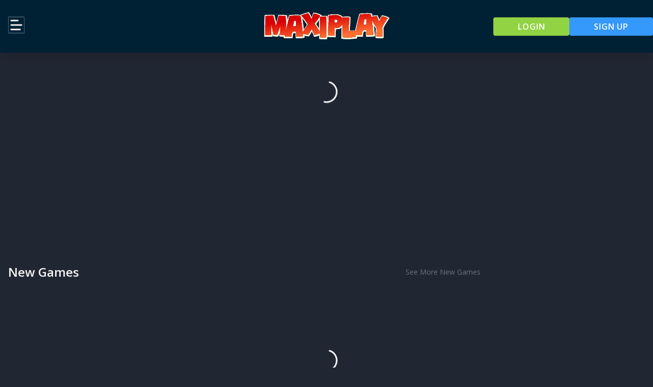

--- FILE ---
content_type: text/html; charset=utf-8
request_url: https://www.maxiplay.com/casino/?games=
body_size: 10217
content:
<!DOCTYPE html><html><head><meta charset="utf-8">
<meta name="viewport" content="width=device-width, initial-scale=1">
<title>Spin &amp; Win at Maxiplay - Best Selection of Online Slots &amp; Mobile Slots</title>
<style>@import"https://fonts.googleapis.com/css2?family=Open+Sans:wght@300;400;600&display=swap";@font-face{font-family:Material Icons;font-style:normal;font-weight:400;src:url(https://fonts.gstatic.com/s/materialicons/v98/flUhRq6tzZclQEJ-Vdg-IuiaDsNcIhQ8tQ.woff2) format("woff2")}html{color:#f3f3f3}body{background-color:#212633;font-family:Open Sans;height:100%}.footer_icons{align-items:center;display:grid;gap:1rem;grid-template-columns:repeat(2,1fr);justify-items:center}@media (min-width:768px){.footer_icons{align-items:center;grid-template-columns:repeat(6,1fr)}}h1,h2,h3,h4,h5,h6{font-size:3rem;font-weight:500;line-height:1}p{font-size:1rem;font-weight:400;line-height:1.5rem;margin-bottom:1rem}h1{font-size:4.2rem;line-height:110%;margin:2.1rem 0 1.68rem}h2{font-size:3rem;line-height:250%}h3{font-size:2.6rem;margin:1.46rem 0 1.168rem}h3,h4{line-height:110%}h4{font-size:2.28rem;margin:1.14rem 0 .912rem}h5{font-size:1.64rem}h5,h6{line-height:110%}h6{font-size:1rem;margin:.5rem 0 .4rem}.mrs_logo{background-color:#293360;border-radius:5px;width:250px}.kv-country{align-items:flex-start;display:flex;flex-direction:column;padding:0 0 0 10px}.language{font-size:10px;font-style:italic;opacity:.6}.wpglobus-selector-box{align-content:space-around;align-items:center;display:flex;flex:1 1 170px;flex-direction:row;flex-wrap:wrap;justify-content:space-around;margin-bottom:3rem}.wpglobus-selector-box a{border-radius:2px;color:#eaeaea;margin:10px 0 0;width:190px}.wpglobus-selected-lang:hover{background:#3e3d3d;border-radius:5px}.wpglobus-selected-lang{background:#2a2a2a;border-radius:5px;padding:.2rem .7rem!important;width:190px}.sig_terms a{color:#fff;text-decoration:underline!important}.disclaimer a,a.link_button{color:#6b6b6b!important;text-decoration:underline!important}.disclaimer,.link_button,.sig_terms{color:#6b6b6b!important}.content-area h1{font-weight:700!important}/*! CSS Used from: https://www.maxiplay.com/wp-content/themes/Maxiplay/style.css? ; media=screen, projection */@media projection,screen{.gameDescr{color:#fff;font-size:11px;font-weight:100;padding:0 4px}.sig_terms p{color:#f3f3f3;font-size:11px;margin:0}.ctaBottom{border-radius:1px!important;color:#fff!important;font-weight:600!important;height:44px!important;line-height:44px!important;text-transform:capitalize!important}.ctaBottomLogin{background:#91d342!important}.ctaBottomReg{background:#3598fb!important}.stickyButtons .row{margin-bottom:0!important;z-index:100}.stickyButtons .row .no-padding{height:44px;padding:0!important}.gamesSectionHead{align-items:center;color:#585858;display:flex;font-family:Open Sans;font-size:26px!important;font-style:normal;font-weight:600;line-height:27px!important}.footerContainer{background:#fff;border-radius:5px;padding:1rem}.mask{display:flex;flex-direction:column;justify-content:center}.SEOtext p{font-weight:100}.show{background:transparent;border-radius:10px;cursor:default;display:block;float:left;margin-bottom:0;min-width:100%;overflow:hidden;position:relative;text-align:center}.show .mask{height:100%;left:0;overflow:hidden;position:absolute;top:0;width:100%}.show-first img{transition:all .2s linear}.show-first .mask{background-color:#000000b3;opacity:0;transition:all .4s ease-in-out}.show-first:hover img{transform:scale(1.2)}.show-first:hover .mask{opacity:1}.material-icons{display:inline-block;font-family:Material Icons;font-size:24px;font-style:normal;font-weight:400;letter-spacing:normal;line-height:1;text-transform:none;white-space:nowrap;word-wrap:normal;direction:ltr}}</style>
<style>*,::backdrop,:after,:before{--tw-border-spacing-x:0;--tw-border-spacing-y:0;--tw-translate-x:0;--tw-translate-y:0;--tw-rotate:0;--tw-skew-x:0;--tw-skew-y:0;--tw-scale-x:1;--tw-scale-y:1;--tw-pan-x: ;--tw-pan-y: ;--tw-pinch-zoom: ;--tw-scroll-snap-strictness:proximity;--tw-gradient-from-position: ;--tw-gradient-via-position: ;--tw-gradient-to-position: ;--tw-ordinal: ;--tw-slashed-zero: ;--tw-numeric-figure: ;--tw-numeric-spacing: ;--tw-numeric-fraction: ;--tw-ring-inset: ;--tw-ring-offset-width:0px;--tw-ring-offset-color:#fff;--tw-ring-color:#3b82f680;--tw-ring-offset-shadow:0 0 #0000;--tw-ring-shadow:0 0 #0000;--tw-shadow:0 0 #0000;--tw-shadow-colored:0 0 #0000;--tw-blur: ;--tw-brightness: ;--tw-contrast: ;--tw-grayscale: ;--tw-hue-rotate: ;--tw-invert: ;--tw-saturate: ;--tw-sepia: ;--tw-drop-shadow: ;--tw-backdrop-blur: ;--tw-backdrop-brightness: ;--tw-backdrop-contrast: ;--tw-backdrop-grayscale: ;--tw-backdrop-hue-rotate: ;--tw-backdrop-invert: ;--tw-backdrop-opacity: ;--tw-backdrop-saturate: ;--tw-backdrop-sepia: ;--tw-contain-size: ;--tw-contain-layout: ;--tw-contain-paint: ;--tw-contain-style: }/*! tailwindcss v3.4.17 | MIT License | https://tailwindcss.com*/*,:after,:before{border:0 solid #e5e7eb;box-sizing:border-box}:after,:before{--tw-content:""}:host,html{line-height:1.5;-webkit-text-size-adjust:100%;font-family:ui-sans-serif,system-ui,sans-serif,Apple Color Emoji,Segoe UI Emoji,Segoe UI Symbol,Noto Color Emoji;font-feature-settings:normal;font-variation-settings:normal;-moz-tab-size:4;tab-size:4;-webkit-tap-highlight-color:transparent}body{line-height:inherit;margin:0}hr{border-top-width:1px;color:inherit;height:0}abbr:where([title]){-webkit-text-decoration:underline dotted;text-decoration:underline dotted}h1,h2,h3,h4,h5,h6{font-size:inherit;font-weight:inherit}a{color:inherit;text-decoration:inherit}b,strong{font-weight:bolder}code,kbd,pre,samp{font-family:ui-monospace,SFMono-Regular,Menlo,Monaco,Consolas,Liberation Mono,Courier New,monospace;font-feature-settings:normal;font-size:1em;font-variation-settings:normal}small{font-size:80%}sub,sup{font-size:75%;line-height:0;position:relative;vertical-align:initial}sub{bottom:-.25em}sup{top:-.5em}table{border-collapse:collapse;border-color:inherit;text-indent:0}button,input,optgroup,select,textarea{color:inherit;font-family:inherit;font-feature-settings:inherit;font-size:100%;font-variation-settings:inherit;font-weight:inherit;letter-spacing:inherit;line-height:inherit;margin:0;padding:0}button,select{text-transform:none}button,input:where([type=button]),input:where([type=reset]),input:where([type=submit]){-webkit-appearance:button;background-color:initial;background-image:none}:-moz-focusring{outline:auto}:-moz-ui-invalid{box-shadow:none}progress{vertical-align:initial}::-webkit-inner-spin-button,::-webkit-outer-spin-button{height:auto}[type=search]{-webkit-appearance:textfield;outline-offset:-2px}::-webkit-search-decoration{-webkit-appearance:none}::-webkit-file-upload-button{-webkit-appearance:button;font:inherit}summary{display:list-item}blockquote,dd,dl,figure,h1,h2,h3,h4,h5,h6,hr,p,pre{margin:0}fieldset{margin:0}fieldset,legend{padding:0}menu,ol,ul{list-style:none;margin:0;padding:0}dialog{padding:0}textarea{resize:vertical}input::placeholder,textarea::placeholder{color:#9ca3af;opacity:1}[role=button],button{cursor:pointer}:disabled{cursor:default}audio,canvas,embed,iframe,img,object,svg,video{display:block;vertical-align:middle}img,video{height:auto;max-width:100%}[hidden]:where(:not([hidden=until-found])){display:none}.container{width:100%}@media (min-width:640px){.container{max-width:640px}}@media (min-width:768px){.container{max-width:768px}}@media (min-width:1024px){.container{max-width:1024px}}@media (min-width:1280px){.container{max-width:1280px}}@media (min-width:1536px){.container{max-width:1536px}}.sr-only{height:1px;margin:-1px;overflow:hidden;padding:0;position:absolute;width:1px;clip:rect(0,0,0,0);border-width:0;white-space:nowrap}.fixed{position:fixed}.absolute{position:absolute}.relative{position:relative}.inset-0{top:0;right:0;bottom:0;left:0}.bottom-0{bottom:0}.left-0{left:0}.right-0{right:0}.z-10{z-index:10}.z-50{z-index:50}.z-\[100\]{z-index:100}.col-span-full{grid-column:1/-1}.m-2{margin:.5rem}.mx-4{margin-left:1rem;margin-right:1rem}.mx-auto{margin-left:auto;margin-right:auto}.my-10{margin-bottom:2.5rem;margin-top:2.5rem}.mb-4{margin-bottom:1rem}.mt-10{margin-top:2.5rem}.mt-2{margin-top:.5rem}.block{display:block}.flex{display:flex}.inline-flex{display:inline-flex}.grid{display:grid}.contents{display:contents}.hidden{display:none}.h-10{height:2.5rem}.h-12{height:3rem}.h-5{height:1.25rem}.h-auto{height:auto}.w-1\/2{width:50%}.w-12{width:3rem}.w-36{width:9rem}.w-56{width:14rem}.w-9{width:2.25rem}.w-full{width:100%}.max-w-3xl{max-width:48rem}.max-w-6xl{max-width:72rem}.max-w-xl{max-width:36rem}.origin-top{transform-origin:top}.scale-0{--tw-scale-x:0;--tw-scale-y:0}.scale-0,.transform{transform:translate(var(--tw-translate-x),var(--tw-translate-y)) rotate(var(--tw-rotate)) skew(var(--tw-skew-x)) skewY(var(--tw-skew-y)) scaleX(var(--tw-scale-x)) scaleY(var(--tw-scale-y))}.cursor-pointer{cursor:pointer}.list-none{list-style-type:none}.grid-cols-1{grid-template-columns:repeat(1,minmax(0,1fr))}.grid-cols-2{grid-template-columns:repeat(2,minmax(0,1fr))}.grid-cols-3{grid-template-columns:repeat(3,minmax(0,1fr))}.flex-col{flex-direction:column}.flex-wrap{flex-wrap:wrap}.place-items-center{place-items:center}.items-center{align-items:center}.justify-end{justify-content:flex-end}.justify-center{justify-content:center}.justify-between{justify-content:space-between}.gap-2{gap:.5rem}.gap-4{gap:1rem}.gap-6{gap:1.5rem}.gap-8{gap:2rem}.space-y-1>:not([hidden])~:not([hidden]){--tw-space-y-reverse:0;margin-bottom:calc(.25rem*var(--tw-space-y-reverse));margin-top:calc(.25rem*(1 - var(--tw-space-y-reverse)))}.space-y-2>:not([hidden])~:not([hidden]){--tw-space-y-reverse:0;margin-bottom:calc(.5rem*var(--tw-space-y-reverse));margin-top:calc(.5rem*(1 - var(--tw-space-y-reverse)))}.space-y-6>:not([hidden])~:not([hidden]){--tw-space-y-reverse:0;margin-bottom:calc(1.5rem*var(--tw-space-y-reverse));margin-top:calc(1.5rem*(1 - var(--tw-space-y-reverse)))}.overflow-hidden{overflow:hidden}.break-words{overflow-wrap:break-word}.rounded{border-radius:.25rem}.rounded-full{border-radius:9999px}.rounded-lg{border-radius:.5rem}.rounded-xl{border-radius:.75rem}.border{border-width:1px}.border-t{border-top-width:1px}.border-gray-200{--tw-border-opacity:1;border-color:rgb(229 231 235/var(--tw-border-opacity,1))}.border-gray-300{--tw-border-opacity:1;border-color:rgb(209 213 219/var(--tw-border-opacity,1))}.border-primary{--tw-border-opacity:1;border-color:rgb(240 75 56/var(--tw-border-opacity,1))}.bg-\[\#3598FB\]{--tw-bg-opacity:1;background-color:rgb(53 152 251/var(--tw-bg-opacity,1))}.bg-\[\#91D342\]{--tw-bg-opacity:1;background-color:rgb(145 211 66/var(--tw-bg-opacity,1))}.bg-black{--tw-bg-opacity:1;background-color:rgb(0 0 0/var(--tw-bg-opacity,1))}.bg-cyan-950{--tw-bg-opacity:1;background-color:rgb(8 51 68/var(--tw-bg-opacity,1))}.bg-gray-200{--tw-bg-opacity:1;background-color:rgb(229 231 235/var(--tw-bg-opacity,1))}.bg-gray-300{--tw-bg-opacity:1;background-color:rgb(209 213 219/var(--tw-bg-opacity,1))}.bg-gray-700{--tw-bg-opacity:1;background-color:rgb(55 65 81/var(--tw-bg-opacity,1))}.bg-primary_bg{--tw-bg-opacity:1;background-color:rgb(0 33 52/var(--tw-bg-opacity,1))}.bg-secondary{--tw-bg-opacity:1;background-color:rgb(237 111 57/var(--tw-bg-opacity,1))}.bg-slate-700{--tw-bg-opacity:1;background-color:rgb(51 65 85/var(--tw-bg-opacity,1))}.bg-stone-800{--tw-bg-opacity:1;background-color:rgb(41 37 36/var(--tw-bg-opacity,1))}.bg-tertiary_dark{--tw-bg-opacity:1;background-color:rgb(33 33 33/var(--tw-bg-opacity,1))}.bg-white{--tw-bg-opacity:1;background-color:rgb(255 255 255/var(--tw-bg-opacity,1))}.bg-opacity-50{--tw-bg-opacity:.5}.p-10{padding:2.5rem}.p-2{padding:.5rem}.p-4{padding:1rem}.p-5{padding:1.25rem}.p-6{padding:1.5rem}.px-0{padding-left:0;padding-right:0}.px-3{padding-left:.75rem;padding-right:.75rem}.px-4{padding-left:1rem;padding-right:1rem}.px-5{padding-left:1.25rem;padding-right:1.25rem}.px-8{padding-left:2rem;padding-right:2rem}.py-1{padding-bottom:.25rem;padding-top:.25rem}.py-1\.5{padding-bottom:.375rem;padding-top:.375rem}.py-10{padding-bottom:2.5rem;padding-top:2.5rem}.py-2{padding-bottom:.5rem;padding-top:.5rem}.py-3{padding-bottom:.75rem;padding-top:.75rem}.py-4{padding-bottom:1rem;padding-top:1rem}.py-5{padding-bottom:1.25rem;padding-top:1.25rem}.py-8{padding-bottom:2rem;padding-top:2rem}.pb-10{padding-bottom:2.5rem}.pb-4{padding-bottom:1rem}.pb-5{padding-bottom:1.25rem}.pl-4{padding-left:1rem}.pr-4{padding-right:1rem}.pt-20{padding-top:5rem}.pt-32{padding-top:8rem}.text-left{text-align:left}.text-center{text-align:center}.text-2xl{font-size:1.5rem;line-height:2rem}.text-3xl{font-size:1.875rem;line-height:2.25rem}.text-lg{font-size:1.125rem;line-height:1.75rem}.text-sm{font-size:.875rem;line-height:1.25rem}.text-sm\/\[10px\]{font-size:.875rem;line-height:10px}.text-xl{font-size:1.25rem;line-height:1.75rem}.text-xs{font-size:.75rem;line-height:1rem}.font-light{font-weight:300}.font-medium{font-weight:500}.font-normal{font-weight:400}.font-semibold{font-weight:600}.uppercase{text-transform:uppercase}.italic{font-style:italic}.leading-normal{line-height:1.5}.text-\[\#313131\]{--tw-text-opacity:1;color:rgb(49 49 49/var(--tw-text-opacity,1))}.text-black{--tw-text-opacity:1;color:rgb(0 0 0/var(--tw-text-opacity,1))}.text-gray-100{--tw-text-opacity:1;color:rgb(243 244 246/var(--tw-text-opacity,1))}.text-gray-400{--tw-text-opacity:1;color:rgb(156 163 175/var(--tw-text-opacity,1))}.text-gray-500{--tw-text-opacity:1;color:rgb(107 114 128/var(--tw-text-opacity,1))}.text-gray-600{--tw-text-opacity:1;color:rgb(75 85 99/var(--tw-text-opacity,1))}.text-gray-700{--tw-text-opacity:1;color:rgb(55 65 81/var(--tw-text-opacity,1))}.text-gray-800{--tw-text-opacity:1;color:rgb(31 41 55/var(--tw-text-opacity,1))}.text-gray-900{--tw-text-opacity:1;color:rgb(17 24 39/var(--tw-text-opacity,1))}.text-primary{--tw-text-opacity:1;color:rgb(240 75 56/var(--tw-text-opacity,1))}.text-slate-800\/60{color:#1e293b99}.text-white{--tw-text-opacity:1;color:rgb(255 255 255/var(--tw-text-opacity,1))}.text-zinc-200{--tw-text-opacity:1;color:rgb(228 228 231/var(--tw-text-opacity,1))}.underline{text-decoration-line:underline}.shadow-lg{--tw-shadow:0 10px 15px -3px #0000001a,0 4px 6px -4px #0000001a;--tw-shadow-colored:0 10px 15px -3px var(--tw-shadow-color),0 4px 6px -4px var(--tw-shadow-color)}.shadow-lg,.shadow-md{box-shadow:var(--tw-ring-offset-shadow,0 0 #0000),var(--tw-ring-shadow,0 0 #0000),var(--tw-shadow)}.shadow-md{--tw-shadow:0 4px 6px -1px #0000001a,0 2px 4px -2px #0000001a;--tw-shadow-colored:0 4px 6px -1px var(--tw-shadow-color),0 2px 4px -2px var(--tw-shadow-color)}.shadow-black{--tw-shadow-color:#000;--tw-shadow:var(--tw-shadow-colored)}.drop-shadow-\[0_15px_15px_rgba\(0\,0\,0\,0\.50\)\]{--tw-drop-shadow:drop-shadow(0 15px 15px #00000080)}.drop-shadow-\[0_15px_15px_rgba\(0\,0\,0\,0\.50\)\],.filter{filter:var(--tw-blur) var(--tw-brightness) var(--tw-contrast) var(--tw-grayscale) var(--tw-hue-rotate) var(--tw-invert) var(--tw-saturate) var(--tw-sepia) var(--tw-drop-shadow)}.transition{transition-duration:.15s;transition-property:color,background-color,border-color,text-decoration-color,fill,stroke,opacity,box-shadow,transform,filter,backdrop-filter;transition-timing-function:cubic-bezier(.4,0,.2,1)}.transition-colors{transition-property:color,background-color,border-color,text-decoration-color,fill,stroke;transition-timing-function:cubic-bezier(.4,0,.2,1)}.duration-150,.transition-colors{transition-duration:.15s}.duration-300{transition-duration:.3s}.ease-in-out{transition-timing-function:cubic-bezier(.4,0,.2,1)}@media (min-width:640px){.sm\:container{width:100%}.sm\:container{max-width:640px}@media (min-width:768px){.sm\:container{max-width:768px}}@media (min-width:1024px){.sm\:container{max-width:1024px}}@media (min-width:1280px){.sm\:container{max-width:1280px}}@media (min-width:1536px){.sm\:container{max-width:1536px}}}.after\:absolute:after{content:var(--tw-content);position:absolute}.after\:left-\[2px\]:after{content:var(--tw-content);left:2px}.after\:top-\[2px\]:after{content:var(--tw-content);top:2px}.after\:h-4:after{content:var(--tw-content);height:1rem}.after\:w-4:after{content:var(--tw-content);width:1rem}.after\:rounded-full:after{border-radius:9999px;content:var(--tw-content)}.after\:border:after{border-width:1px;content:var(--tw-content)}.after\:border-gray-300:after{content:var(--tw-content);--tw-border-opacity:1;border-color:rgb(209 213 219/var(--tw-border-opacity,1))}.after\:bg-white:after{content:var(--tw-content);--tw-bg-opacity:1;background-color:rgb(255 255 255/var(--tw-bg-opacity,1))}.after\:transition-all:after{content:var(--tw-content);transition-duration:.15s;transition-property:all;transition-timing-function:cubic-bezier(.4,0,.2,1)}.after\:content-\[\'\'\]:after{--tw-content:"";content:var(--tw-content)}.hover\:bg-\[\#323131\]:hover{--tw-bg-opacity:1;background-color:rgb(50 49 49/var(--tw-bg-opacity,1))}.hover\:bg-gray-50:hover{--tw-bg-opacity:1;background-color:rgb(249 250 251/var(--tw-bg-opacity,1))}.hover\:bg-gray-800:hover{--tw-bg-opacity:1;background-color:rgb(31 41 55/var(--tw-bg-opacity,1))}.hover\:bg-secondary\/90:hover{background-color:#ed6f39e6}.hover\:bg-slate-800:hover{--tw-bg-opacity:1;background-color:rgb(30 41 59/var(--tw-bg-opacity,1))}.hover\:text-gray-600:hover{--tw-text-opacity:1;color:rgb(75 85 99/var(--tw-text-opacity,1))}.hover\:text-gray-700:hover{--tw-text-opacity:1;color:rgb(55 65 81/var(--tw-text-opacity,1))}.peer:checked~.peer-checked\:bg-black{--tw-bg-opacity:1;background-color:rgb(0 0 0/var(--tw-bg-opacity,1))}.peer:checked~.peer-checked\:after\:translate-x-full:after{content:var(--tw-content);--tw-translate-x:100%;transform:translate(var(--tw-translate-x),var(--tw-translate-y)) rotate(var(--tw-rotate)) skew(var(--tw-skew-x)) skewY(var(--tw-skew-y)) scaleX(var(--tw-scale-x)) scaleY(var(--tw-scale-y))}.peer:checked~.peer-checked\:after\:border-white:after{content:var(--tw-content);--tw-border-opacity:1;border-color:rgb(255 255 255/var(--tw-border-opacity,1))}.peer:focus~.peer-focus\:outline-none{outline:2px solid #0000;outline-offset:2px}@media (min-width:640px){.sm\:grid-cols-3{grid-template-columns:repeat(3,minmax(0,1fr))}.sm\:px-6{padding-left:1.5rem;padding-right:1.5rem}}@media (min-width:768px){.md\:mx-auto{margin-left:auto;margin-right:auto}.md\:mt-20{margin-top:5rem}.md\:w-1\/5{width:20%}.md\:grid-cols-4{grid-template-columns:repeat(4,minmax(0,1fr))}.md\:flex-row{flex-direction:row}.md\:px-0{padding-left:0;padding-right:0}.md\:px-10{padding-left:2.5rem;padding-right:2.5rem}.md\:px-8{padding-left:2rem;padding-right:2rem}.md\:py-10{padding-bottom:2.5rem;padding-top:2.5rem}.md\:pt-0{padding-top:0}.md\:text-base{font-size:1rem;line-height:1.5rem}}@media (min-width:1024px){.lg\:col-span-2{grid-column:span 2/span 2}.lg\:col-span-6{grid-column:span 6/span 6}.lg\:mb-4{margin-bottom:1rem}.lg\:block{display:block}.lg\:flex{display:flex}.lg\:hidden{display:none}.lg\:w-1\/2{width:50%}.lg\:w-2\/5{width:40%}.lg\:w-3\/4{width:75%}.lg\:grid-cols-2{grid-template-columns:repeat(2,minmax(0,1fr))}.lg\:grid-cols-6{grid-template-columns:repeat(6,minmax(0,1fr))}.lg\:grid-cols-8{grid-template-columns:repeat(8,minmax(0,1fr))}.lg\:gap-10{gap:2.5rem}.lg\:px-0{padding-left:0;padding-right:0}.lg\:py-10{padding-bottom:2.5rem;padding-top:2.5rem}.lg\:py-5{padding-top:1.25rem}.lg\:pb-5,.lg\:py-5{padding-bottom:1.25rem}.lg\:text-left{text-align:left}.lg\:text-4xl{font-size:2.25rem;line-height:2.5rem}}</style>
<style>*,:after,:before{--tw-border-spacing-x:0;--tw-border-spacing-y:0;--tw-translate-x:0;--tw-translate-y:0;--tw-rotate:0;--tw-skew-x:0;--tw-skew-y:0;--tw-scale-x:1;--tw-scale-y:1;--tw-pan-x: ;--tw-pan-y: ;--tw-pinch-zoom: ;--tw-scroll-snap-strictness:proximity;--tw-gradient-from-position: ;--tw-gradient-via-position: ;--tw-gradient-to-position: ;--tw-ordinal: ;--tw-slashed-zero: ;--tw-numeric-figure: ;--tw-numeric-spacing: ;--tw-numeric-fraction: ;--tw-ring-inset: ;--tw-ring-offset-width:0px;--tw-ring-offset-color:#fff;--tw-ring-color:rgba(59,130,246,.5);--tw-ring-offset-shadow:0 0 #0000;--tw-ring-shadow:0 0 #0000;--tw-shadow:0 0 #0000;--tw-shadow-colored:0 0 #0000;--tw-blur: ;--tw-brightness: ;--tw-contrast: ;--tw-grayscale: ;--tw-hue-rotate: ;--tw-invert: ;--tw-saturate: ;--tw-sepia: ;--tw-drop-shadow: ;--tw-backdrop-blur: ;--tw-backdrop-brightness: ;--tw-backdrop-contrast: ;--tw-backdrop-grayscale: ;--tw-backdrop-hue-rotate: ;--tw-backdrop-invert: ;--tw-backdrop-opacity: ;--tw-backdrop-saturate: ;--tw-backdrop-sepia: ;--tw-contain-size: ;--tw-contain-layout: ;--tw-contain-paint: ;--tw-contain-style: }::backdrop{--tw-border-spacing-x:0;--tw-border-spacing-y:0;--tw-translate-x:0;--tw-translate-y:0;--tw-rotate:0;--tw-skew-x:0;--tw-skew-y:0;--tw-scale-x:1;--tw-scale-y:1;--tw-pan-x: ;--tw-pan-y: ;--tw-pinch-zoom: ;--tw-scroll-snap-strictness:proximity;--tw-gradient-from-position: ;--tw-gradient-via-position: ;--tw-gradient-to-position: ;--tw-ordinal: ;--tw-slashed-zero: ;--tw-numeric-figure: ;--tw-numeric-spacing: ;--tw-numeric-fraction: ;--tw-ring-inset: ;--tw-ring-offset-width:0px;--tw-ring-offset-color:#fff;--tw-ring-color:rgba(59,130,246,.5);--tw-ring-offset-shadow:0 0 #0000;--tw-ring-shadow:0 0 #0000;--tw-shadow:0 0 #0000;--tw-shadow-colored:0 0 #0000;--tw-blur: ;--tw-brightness: ;--tw-contrast: ;--tw-grayscale: ;--tw-hue-rotate: ;--tw-invert: ;--tw-saturate: ;--tw-sepia: ;--tw-drop-shadow: ;--tw-backdrop-blur: ;--tw-backdrop-brightness: ;--tw-backdrop-contrast: ;--tw-backdrop-grayscale: ;--tw-backdrop-hue-rotate: ;--tw-backdrop-invert: ;--tw-backdrop-opacity: ;--tw-backdrop-saturate: ;--tw-backdrop-sepia: ;--tw-contain-size: ;--tw-contain-layout: ;--tw-contain-paint: ;--tw-contain-style: }/*! tailwindcss v3.4.17 | MIT License | https://tailwindcss.com*/*,:after,:before{border:0 solid #e5e7eb;box-sizing:border-box}:after,:before{--tw-content:""}:host,html{line-height:1.5;-webkit-text-size-adjust:100%;font-family:ui-sans-serif,system-ui,sans-serif,Apple Color Emoji,Segoe UI Emoji,Segoe UI Symbol,Noto Color Emoji;font-feature-settings:normal;font-variation-settings:normal;-moz-tab-size:4;-o-tab-size:4;tab-size:4;-webkit-tap-highlight-color:transparent}body{line-height:inherit;margin:0}hr{border-top-width:1px;color:inherit;height:0}abbr:where([title]){-webkit-text-decoration:underline dotted;text-decoration:underline dotted}h1,h2,h3,h4,h5,h6{font-size:inherit;font-weight:inherit}a{color:inherit;text-decoration:inherit}b,strong{font-weight:bolder}code,kbd,pre,samp{font-family:ui-monospace,SFMono-Regular,Menlo,Monaco,Consolas,Liberation Mono,Courier New,monospace;font-feature-settings:normal;font-size:1em;font-variation-settings:normal}small{font-size:80%}sub,sup{font-size:75%;line-height:0;position:relative;vertical-align:baseline}sub{bottom:-.25em}sup{top:-.5em}table{border-collapse:collapse;border-color:inherit;text-indent:0}button,input,optgroup,select,textarea{color:inherit;font-family:inherit;font-feature-settings:inherit;font-size:100%;font-variation-settings:inherit;font-weight:inherit;letter-spacing:inherit;line-height:inherit;margin:0;padding:0}button,select{text-transform:none}button,input:where([type=button]),input:where([type=reset]),input:where([type=submit]){-webkit-appearance:button;background-color:transparent;background-image:none}:-moz-focusring{outline:auto}:-moz-ui-invalid{box-shadow:none}progress{vertical-align:baseline}::-webkit-inner-spin-button,::-webkit-outer-spin-button{height:auto}[type=search]{-webkit-appearance:textfield;outline-offset:-2px}::-webkit-search-decoration{-webkit-appearance:none}::-webkit-file-upload-button{-webkit-appearance:button;font:inherit}summary{display:list-item}blockquote,dd,dl,figure,h1,h2,h3,h4,h5,h6,hr,p,pre{margin:0}fieldset{margin:0}fieldset,legend{padding:0}menu,ol,ul{list-style:none;margin:0;padding:0}dialog{padding:0}textarea{resize:vertical}input::-moz-placeholder,textarea::-moz-placeholder{color:#9ca3af;opacity:1}input::placeholder,textarea::placeholder{color:#9ca3af;opacity:1}[role=button],button{cursor:pointer}:disabled{cursor:default}audio,canvas,embed,iframe,img,object,svg,video{display:block;vertical-align:middle}img,video{height:auto;max-width:100%}[hidden]:where(:not([hidden=until-found])){display:none}.container{width:100%}@media (min-width:640px){.container{max-width:640px}}@media (min-width:768px){.container{max-width:768px}}@media (min-width:1024px){.container{max-width:1024px}}@media (min-width:1280px){.container{max-width:1280px}}@media (min-width:1536px){.container{max-width:1536px}}.sr-only{height:1px;margin:-1px;overflow:hidden;padding:0;position:absolute;width:1px;clip:rect(0,0,0,0);border-width:0;white-space:nowrap}.fixed{position:fixed}.absolute{position:absolute}.relative{position:relative}.inset-0{top:0;right:0;bottom:0;left:0}.bottom-0{bottom:0}.left-0{left:0}.right-0{right:0}.z-10{z-index:10}.z-50{z-index:50}.z-\[100\]{z-index:100}.col-span-full{grid-column:1/-1}.m-2{margin:.5rem}.mx-4{margin-left:1rem;margin-right:1rem}.mx-auto{margin-left:auto;margin-right:auto}.my-10{margin-bottom:2.5rem;margin-top:2.5rem}.mb-4{margin-bottom:1rem}.mt-10{margin-top:2.5rem}.mt-2{margin-top:.5rem}.block{display:block}.flex{display:flex}.inline-flex{display:inline-flex}.grid{display:grid}.contents{display:contents}.hidden{display:none}.h-10{height:2.5rem}.h-12{height:3rem}.h-5{height:1.25rem}.h-auto{height:auto}.w-1\/2{width:50%}.w-12{width:3rem}.w-36{width:9rem}.w-56{width:14rem}.w-9{width:2.25rem}.w-full{width:100%}.max-w-3xl{max-width:48rem}.max-w-6xl{max-width:72rem}.max-w-xl{max-width:36rem}.origin-top{transform-origin:top}.scale-0{--tw-scale-x:0;--tw-scale-y:0}.scale-0,.transform{transform:translate(var(--tw-translate-x),var(--tw-translate-y)) rotate(var(--tw-rotate)) skew(var(--tw-skew-x)) skewY(var(--tw-skew-y)) scaleX(var(--tw-scale-x)) scaleY(var(--tw-scale-y))}.cursor-pointer{cursor:pointer}.list-none{list-style-type:none}.grid-cols-1{grid-template-columns:repeat(1,minmax(0,1fr))}.grid-cols-2{grid-template-columns:repeat(2,minmax(0,1fr))}.grid-cols-3{grid-template-columns:repeat(3,minmax(0,1fr))}.flex-col{flex-direction:column}.flex-wrap{flex-wrap:wrap}.place-items-center{place-items:center}.items-center{align-items:center}.justify-end{justify-content:flex-end}.justify-center{justify-content:center}.justify-between{justify-content:space-between}.gap-2{gap:.5rem}.gap-4{gap:1rem}.gap-6{gap:1.5rem}.gap-8{gap:2rem}.space-y-1>:not([hidden])~:not([hidden]){--tw-space-y-reverse:0;margin-bottom:calc(.25rem*var(--tw-space-y-reverse));margin-top:calc(.25rem*(1 - var(--tw-space-y-reverse)))}.space-y-2>:not([hidden])~:not([hidden]){--tw-space-y-reverse:0;margin-bottom:calc(.5rem*var(--tw-space-y-reverse));margin-top:calc(.5rem*(1 - var(--tw-space-y-reverse)))}.space-y-6>:not([hidden])~:not([hidden]){--tw-space-y-reverse:0;margin-bottom:calc(1.5rem*var(--tw-space-y-reverse));margin-top:calc(1.5rem*(1 - var(--tw-space-y-reverse)))}.overflow-hidden{overflow:hidden}.break-words{overflow-wrap:break-word}.rounded{border-radius:.25rem}.rounded-full{border-radius:9999px}.rounded-lg{border-radius:.5rem}.rounded-xl{border-radius:.75rem}.border{border-width:1px}.border-t{border-top-width:1px}.border-gray-200{--tw-border-opacity:1;border-color:rgb(229 231 235/var(--tw-border-opacity,1))}.border-gray-300{--tw-border-opacity:1;border-color:rgb(209 213 219/var(--tw-border-opacity,1))}.border-primary{--tw-border-opacity:1;border-color:rgb(240 75 56/var(--tw-border-opacity,1))}.bg-\[\#3598FB\]{--tw-bg-opacity:1;background-color:rgb(53 152 251/var(--tw-bg-opacity,1))}.bg-\[\#91D342\]{--tw-bg-opacity:1;background-color:rgb(145 211 66/var(--tw-bg-opacity,1))}.bg-black{--tw-bg-opacity:1;background-color:rgb(0 0 0/var(--tw-bg-opacity,1))}.bg-cyan-950{--tw-bg-opacity:1;background-color:rgb(8 51 68/var(--tw-bg-opacity,1))}.bg-gray-200{--tw-bg-opacity:1;background-color:rgb(229 231 235/var(--tw-bg-opacity,1))}.bg-gray-300{--tw-bg-opacity:1;background-color:rgb(209 213 219/var(--tw-bg-opacity,1))}.bg-gray-700{--tw-bg-opacity:1;background-color:rgb(55 65 81/var(--tw-bg-opacity,1))}.bg-primary_bg{--tw-bg-opacity:1;background-color:rgb(0 33 52/var(--tw-bg-opacity,1))}.bg-secondary{--tw-bg-opacity:1;background-color:rgb(237 111 57/var(--tw-bg-opacity,1))}.bg-slate-700{--tw-bg-opacity:1;background-color:rgb(51 65 85/var(--tw-bg-opacity,1))}.bg-stone-800{--tw-bg-opacity:1;background-color:rgb(41 37 36/var(--tw-bg-opacity,1))}.bg-tertiary_dark{--tw-bg-opacity:1;background-color:rgb(33 33 33/var(--tw-bg-opacity,1))}.bg-white{--tw-bg-opacity:1;background-color:rgb(255 255 255/var(--tw-bg-opacity,1))}.bg-opacity-50{--tw-bg-opacity:.5}.p-10{padding:2.5rem}.p-2{padding:.5rem}.p-4{padding:1rem}.p-5{padding:1.25rem}.p-6{padding:1.5rem}.px-0{padding-left:0;padding-right:0}.px-3{padding-left:.75rem;padding-right:.75rem}.px-4{padding-left:1rem;padding-right:1rem}.px-5{padding-left:1.25rem;padding-right:1.25rem}.px-8{padding-left:2rem;padding-right:2rem}.py-1{padding-bottom:.25rem;padding-top:.25rem}.py-1\.5{padding-bottom:.375rem;padding-top:.375rem}.py-10{padding-bottom:2.5rem;padding-top:2.5rem}.py-2{padding-bottom:.5rem;padding-top:.5rem}.py-3{padding-bottom:.75rem;padding-top:.75rem}.py-4{padding-bottom:1rem;padding-top:1rem}.py-5{padding-bottom:1.25rem;padding-top:1.25rem}.py-8{padding-bottom:2rem;padding-top:2rem}.pb-10{padding-bottom:2.5rem}.pb-4{padding-bottom:1rem}.pb-5{padding-bottom:1.25rem}.pl-4{padding-left:1rem}.pr-4{padding-right:1rem}.pt-20{padding-top:5rem}.pt-32{padding-top:8rem}.text-left{text-align:left}.text-center{text-align:center}.text-2xl{font-size:1.5rem;line-height:2rem}.text-3xl{font-size:1.875rem;line-height:2.25rem}.text-lg{font-size:1.125rem;line-height:1.75rem}.text-sm{font-size:.875rem;line-height:1.25rem}.text-sm\/\[10px\]{font-size:.875rem;line-height:10px}.text-xl{font-size:1.25rem;line-height:1.75rem}.text-xs{font-size:.75rem;line-height:1rem}.font-light{font-weight:300}.font-medium{font-weight:500}.font-normal{font-weight:400}.font-semibold{font-weight:600}.uppercase{text-transform:uppercase}.italic{font-style:italic}.leading-normal{line-height:1.5}.text-\[\#313131\]{--tw-text-opacity:1;color:rgb(49 49 49/var(--tw-text-opacity,1))}.text-black{--tw-text-opacity:1;color:rgb(0 0 0/var(--tw-text-opacity,1))}.text-gray-100{--tw-text-opacity:1;color:rgb(243 244 246/var(--tw-text-opacity,1))}.text-gray-400{--tw-text-opacity:1;color:rgb(156 163 175/var(--tw-text-opacity,1))}.text-gray-500{--tw-text-opacity:1;color:rgb(107 114 128/var(--tw-text-opacity,1))}.text-gray-600{--tw-text-opacity:1;color:rgb(75 85 99/var(--tw-text-opacity,1))}.text-gray-700{--tw-text-opacity:1;color:rgb(55 65 81/var(--tw-text-opacity,1))}.text-gray-800{--tw-text-opacity:1;color:rgb(31 41 55/var(--tw-text-opacity,1))}.text-gray-900{--tw-text-opacity:1;color:rgb(17 24 39/var(--tw-text-opacity,1))}.text-primary{--tw-text-opacity:1;color:rgb(240 75 56/var(--tw-text-opacity,1))}.text-slate-800\/60{color:#1e293b99}.text-white{--tw-text-opacity:1;color:rgb(255 255 255/var(--tw-text-opacity,1))}.text-zinc-200{--tw-text-opacity:1;color:rgb(228 228 231/var(--tw-text-opacity,1))}.underline{text-decoration-line:underline}.shadow-lg{--tw-shadow:0 10px 15px -3px rgba(0,0,0,.1),0 4px 6px -4px rgba(0,0,0,.1);--tw-shadow-colored:0 10px 15px -3px var(--tw-shadow-color),0 4px 6px -4px var(--tw-shadow-color)}.shadow-lg,.shadow-md{box-shadow:var(--tw-ring-offset-shadow,0 0 #0000),var(--tw-ring-shadow,0 0 #0000),var(--tw-shadow)}.shadow-md{--tw-shadow:0 4px 6px -1px rgba(0,0,0,.1),0 2px 4px -2px rgba(0,0,0,.1);--tw-shadow-colored:0 4px 6px -1px var(--tw-shadow-color),0 2px 4px -2px var(--tw-shadow-color)}.shadow-black{--tw-shadow-color:#000;--tw-shadow:var(--tw-shadow-colored)}.drop-shadow-\[0_15px_15px_rgba\(0\,0\,0\,0\.50\)\]{--tw-drop-shadow:drop-shadow(0 15px 15px rgba(0,0,0,.5))}.drop-shadow-\[0_15px_15px_rgba\(0\,0\,0\,0\.50\)\],.filter{filter:var(--tw-blur) var(--tw-brightness) var(--tw-contrast) var(--tw-grayscale) var(--tw-hue-rotate) var(--tw-invert) var(--tw-saturate) var(--tw-sepia) var(--tw-drop-shadow)}.transition{transition-duration:.15s;transition-property:color,background-color,border-color,text-decoration-color,fill,stroke,opacity,box-shadow,transform,filter,-webkit-backdrop-filter;transition-property:color,background-color,border-color,text-decoration-color,fill,stroke,opacity,box-shadow,transform,filter,backdrop-filter;transition-property:color,background-color,border-color,text-decoration-color,fill,stroke,opacity,box-shadow,transform,filter,backdrop-filter,-webkit-backdrop-filter;transition-timing-function:cubic-bezier(.4,0,.2,1)}.transition-colors{transition-property:color,background-color,border-color,text-decoration-color,fill,stroke;transition-timing-function:cubic-bezier(.4,0,.2,1)}.duration-150,.transition-colors{transition-duration:.15s}.duration-300{transition-duration:.3s}.ease-in-out{transition-timing-function:cubic-bezier(.4,0,.2,1)}.compliance-btn{border-radius:.25rem;border-width:1px;cursor:pointer;--tw-border-opacity:1;border-color:rgb(229 231 235/var(--tw-border-opacity,1));font-size:.875rem;line-height:1.25rem;padding:.25rem .75rem;text-transform:uppercase;--tw-text-opacity:1;color:rgb(75 85 99/var(--tw-text-opacity,1));transition-duration:.15s;transition-property:color,background-color,border-color,text-decoration-color,fill,stroke,opacity,box-shadow,transform,filter,-webkit-backdrop-filter;transition-property:color,background-color,border-color,text-decoration-color,fill,stroke,opacity,box-shadow,transform,filter,backdrop-filter;transition-property:color,background-color,border-color,text-decoration-color,fill,stroke,opacity,box-shadow,transform,filter,backdrop-filter,-webkit-backdrop-filter;transition-timing-function:cubic-bezier(.4,0,.2,1)}.compliance-btn:hover{--tw-bg-opacity:1;background-color:rgb(248 250 252/var(--tw-bg-opacity,1))}.cas-btn{align-items:center;border-radius:.25rem;border-width:1px;gap:1rem;--tw-border-opacity:1;border-color:rgb(39 72 111/var(--tw-border-opacity,1));font-size:.75rem;font-weight:300;line-height:1rem;padding-bottom:.5rem;padding-top:.5rem;--tw-text-opacity:1;color:rgb(243 243 243/var(--tw-text-opacity,1))}.cas-btn,.login-btn{cursor:pointer;display:flex;justify-content:center;letter-spacing:.05em;text-transform:uppercase}.login-btn{border-radius:.25rem;--tw-bg-opacity:1;background-color:rgb(145 211 66/var(--tw-bg-opacity,1));font-weight:700;padding:.375rem 3rem;--tw-text-opacity:1;color:rgb(255 255 255/var(--tw-text-opacity,1))}.login-btn:hover{--tw-bg-opacity:1;background-color:rgb(122 179 54/var(--tw-bg-opacity,1))}.reg-btn{border-radius:.25rem;cursor:pointer;display:flex;justify-content:center;--tw-bg-opacity:1;background-color:rgb(53 152 251/var(--tw-bg-opacity,1));font-weight:700;letter-spacing:.05em;padding:.375rem 3rem;text-transform:uppercase;--tw-text-opacity:1;color:rgb(255 255 255/var(--tw-text-opacity,1))}.reg-btn:hover{--tw-bg-opacity:1;background-color:rgb(41 119 196/var(--tw-bg-opacity,1))}h1{font-size:2.25rem;letter-spacing:-.025em;line-height:2.5rem;line-height:1;margin-bottom:1rem;--tw-text-opacity:1;color:rgb(17 24 39/var(--tw-text-opacity,1))}@media (min-width:1024px){h1{font-size:3.75rem;line-height:1}}h2{font-size:2.25rem;line-height:2.5rem}h2,h3{--tw-text-opacity:1;color:rgb(255 255 255/var(--tw-text-opacity,1))}h3{font-size:1.875rem;line-height:2.25rem}h4{font-size:1.5rem;line-height:2rem;--tw-text-opacity:1;color:rgb(255 255 255/var(--tw-text-opacity,1))}h5{font-size:1.25rem}h5,h6{line-height:1.75rem;--tw-text-opacity:1;color:rgb(255 255 255/var(--tw-text-opacity,1))}h6{font-size:1.125rem}.signup-gradient{background-image:linear-gradient(305deg,#bbb,#eee)}.login-gradient{background:linear-gradient(305deg,#ffc400,#ff0)}@media (min-width:640px){.sm\:container{width:100%}.sm\:container{max-width:640px}@media (min-width:768px){.sm\:container{max-width:768px}}@media (min-width:1024px){.sm\:container{max-width:1024px}}@media (min-width:1280px){.sm\:container{max-width:1280px}}@media (min-width:1536px){.sm\:container{max-width:1536px}}}.after\:absolute:after{content:var(--tw-content);position:absolute}.after\:left-\[2px\]:after{content:var(--tw-content);left:2px}.after\:top-\[2px\]:after{content:var(--tw-content);top:2px}.after\:h-4:after{content:var(--tw-content);height:1rem}.after\:w-4:after{content:var(--tw-content);width:1rem}.after\:rounded-full:after{border-radius:9999px;content:var(--tw-content)}.after\:border:after{border-width:1px;content:var(--tw-content)}.after\:border-gray-300:after{content:var(--tw-content);--tw-border-opacity:1;border-color:rgb(209 213 219/var(--tw-border-opacity,1))}.after\:bg-white:after{content:var(--tw-content);--tw-bg-opacity:1;background-color:rgb(255 255 255/var(--tw-bg-opacity,1))}.after\:transition-all:after{content:var(--tw-content);transition-duration:.15s;transition-property:all;transition-timing-function:cubic-bezier(.4,0,.2,1)}.after\:content-\[\'\'\]:after{--tw-content:"";content:var(--tw-content)}.hover\:bg-\[\#323131\]:hover{--tw-bg-opacity:1;background-color:rgb(50 49 49/var(--tw-bg-opacity,1))}.hover\:bg-gray-50:hover{--tw-bg-opacity:1;background-color:rgb(249 250 251/var(--tw-bg-opacity,1))}.hover\:bg-gray-800:hover{--tw-bg-opacity:1;background-color:rgb(31 41 55/var(--tw-bg-opacity,1))}.hover\:bg-secondary\/90:hover{background-color:#ed6f39e6}.hover\:bg-slate-800:hover{--tw-bg-opacity:1;background-color:rgb(30 41 59/var(--tw-bg-opacity,1))}.hover\:text-gray-600:hover{--tw-text-opacity:1;color:rgb(75 85 99/var(--tw-text-opacity,1))}.hover\:text-gray-700:hover{--tw-text-opacity:1;color:rgb(55 65 81/var(--tw-text-opacity,1))}.peer:checked~.peer-checked\:bg-black{--tw-bg-opacity:1;background-color:rgb(0 0 0/var(--tw-bg-opacity,1))}.peer:checked~.peer-checked\:after\:translate-x-full:after{content:var(--tw-content);--tw-translate-x:100%;transform:translate(var(--tw-translate-x),var(--tw-translate-y)) rotate(var(--tw-rotate)) skew(var(--tw-skew-x)) skewY(var(--tw-skew-y)) scaleX(var(--tw-scale-x)) scaleY(var(--tw-scale-y))}.peer:checked~.peer-checked\:after\:border-white:after{content:var(--tw-content);--tw-border-opacity:1;border-color:rgb(255 255 255/var(--tw-border-opacity,1))}.peer:focus~.peer-focus\:outline-none{outline:2px solid transparent;outline-offset:2px}@media (min-width:640px){.sm\:grid-cols-3{grid-template-columns:repeat(3,minmax(0,1fr))}.sm\:px-6{padding-left:1.5rem;padding-right:1.5rem}}@media (min-width:768px){.md\:mx-auto{margin-left:auto;margin-right:auto}.md\:mt-20{margin-top:5rem}.md\:w-1\/5{width:20%}.md\:grid-cols-4{grid-template-columns:repeat(4,minmax(0,1fr))}.md\:flex-row{flex-direction:row}.md\:px-0{padding-left:0;padding-right:0}.md\:px-10{padding-left:2.5rem;padding-right:2.5rem}.md\:px-8{padding-left:2rem;padding-right:2rem}.md\:py-10{padding-bottom:2.5rem;padding-top:2.5rem}.md\:pt-0{padding-top:0}.md\:text-base{font-size:1rem;line-height:1.5rem}}@media (min-width:1024px){.lg\:col-span-2{grid-column:span 2/span 2}.lg\:col-span-6{grid-column:span 6/span 6}.lg\:mb-4{margin-bottom:1rem}.lg\:block{display:block}.lg\:flex{display:flex}.lg\:hidden{display:none}.lg\:w-1\/2{width:50%}.lg\:w-2\/5{width:40%}.lg\:w-3\/4{width:75%}.lg\:grid-cols-2{grid-template-columns:repeat(2,minmax(0,1fr))}.lg\:grid-cols-6{grid-template-columns:repeat(6,minmax(0,1fr))}.lg\:grid-cols-8{grid-template-columns:repeat(8,minmax(0,1fr))}.lg\:gap-10{gap:2.5rem}.lg\:px-0{padding-left:0;padding-right:0}.lg\:py-10{padding-bottom:2.5rem;padding-top:2.5rem}.lg\:py-5{padding-top:1.25rem}.lg\:pb-5,.lg\:py-5{padding-bottom:1.25rem}.lg\:text-left{text-align:left}.lg\:text-4xl{font-size:2.25rem;line-height:2.5rem}}</style>
<style>.menu-btn{cursor:pointer;display:inline-block;position:relative}.menu{display:block;min-width:250px;position:absolute}.menu-item{display:block;font-size:18px;font-weight:100;line-height:55px}.router-link-active{color:#80acd1}</style>
<style>.footer_logo[data-v-f57988ff]{background-color:#212121;max-width:150px}</style>
<style>.loading-placeholder[data-v-7ca0b7de]{min-height:119vw}@media (min-width:768px){.loading-placeholder[data-v-7ca0b7de]{min-height:100vw}}@media (min-width:992px){.loading-placeholder[data-v-7ca0b7de]{min-height:36vw}}@media (min-width:1920px){.loading-placeholder[data-v-7ca0b7de]{min-height:33vw}}@media (min-width:2400px){.loading-placeholder[data-v-7ca0b7de]{min-height:31vw}}.spinner[data-v-7ca0b7de]{animation:rotate-7ca0b7de 2s linear infinite;height:50px;left:50%;margin:-25px 0 0 -25px;position:absolute;top:25%;width:50px;z-index:2}.spinner .path[data-v-7ca0b7de]{stroke:#fff;stroke-linecap:round;animation:dash-7ca0b7de 1.5s ease-in-out infinite}@keyframes rotate-7ca0b7de{to{transform:rotate(1turn)}}@keyframes dash-7ca0b7de{0%{stroke-dasharray:1,150;stroke-dashoffset:0}50%{stroke-dasharray:90,150;stroke-dashoffset:-35}to{stroke-dasharray:90,150;stroke-dashoffset:-124}}.head-banner[data-v-7ca0b7de]{opacity:1;transition:opacity .5s ease-in}</style>
<style>.spinner[data-v-e944aa05]{animation:rotate-e944aa05 2s linear infinite;height:50px;left:50%;margin-top:100px!important;margin:-25px 0 0 -25px;position:absolute;width:50px;z-index:2}.spinner .path[data-v-e944aa05]{stroke:#fff;stroke-linecap:round;animation:dash-e944aa05 1.5s ease-in-out infinite}@keyframes rotate-e944aa05{to{transform:rotate(1turn)}}@keyframes dash-e944aa05{0%{stroke-dasharray:1,150;stroke-dashoffset:0}50%{stroke-dasharray:90,150;stroke-dashoffset:-35}to{stroke-dasharray:90,150;stroke-dashoffset:-124}}.loading-placeholder[data-v-e944aa05]{min-height:110vh}@media (min-width:768px){.loading-placeholder[data-v-e944aa05]{min-height:50vw}}@media (min-width:992px){.loading-placeholder[data-v-e944aa05]{min-height:20vw}}@media (min-width:1920px){.loading-placeholder[data-v-e944aa05]{min-height:18vw}}@media (min-width:2400px){.loading-placeholder[data-v-e944aa05]{min-height:17vw}}</style>
<style>.spinner[data-v-8cecd312]{animation:rotate-8cecd312 2s linear infinite;height:50px;left:50%;margin-top:100px!important;margin:-25px 0 0 -25px;position:absolute;width:50px;z-index:2}.spinner .path[data-v-8cecd312]{stroke:#fff;stroke-linecap:round;animation:dash-8cecd312 1.5s ease-in-out infinite}@keyframes rotate-8cecd312{to{transform:rotate(1turn)}}@keyframes dash-8cecd312{0%{stroke-dasharray:1,150;stroke-dashoffset:0}50%{stroke-dasharray:90,150;stroke-dashoffset:-35}to{stroke-dasharray:90,150;stroke-dashoffset:-124}}.loading-placeholder[data-v-8cecd312]{min-height:110vh}@media (min-width:768px){.loading-placeholder[data-v-8cecd312]{min-height:50vw}}@media (min-width:992px){.loading-placeholder[data-v-8cecd312]{min-height:20vw}}@media (min-width:1920px){.loading-placeholder[data-v-8cecd312]{min-height:18vw}}@media (min-width:2400px){.loading-placeholder[data-v-8cecd312]{min-height:17vw}}</style>
<style>.loading-placeholder[data-v-dab5f024]{min-height:119vw}@media (min-width:768px){.loading-placeholder[data-v-dab5f024]{min-height:100vw}}@media (min-width:992px){.loading-placeholder[data-v-dab5f024]{min-height:36vw}}@media (min-width:1920px){.loading-placeholder[data-v-dab5f024]{min-height:33vw}}@media (min-width:2400px){.loading-placeholder[data-v-dab5f024]{min-height:31vw}}.spinner[data-v-dab5f024]{animation:rotate-dab5f024 2s linear infinite;height:50px;left:50%;margin-top:100px!important;margin:-25px 0 0 -25px;position:absolute;width:50px;z-index:2}.spinner .path[data-v-dab5f024]{stroke:#fff;stroke-linecap:round;animation:dash-dab5f024 1.5s ease-in-out infinite}@keyframes rotate-dab5f024{to{transform:rotate(1turn)}}@keyframes dash-dab5f024{0%{stroke-dasharray:1,150;stroke-dashoffset:0}50%{stroke-dasharray:90,150;stroke-dashoffset:-35}to{stroke-dasharray:90,150;stroke-dashoffset:-124}}</style>
<style>.loading-placeholder[data-v-0498ee53]{min-height:119vw}@media (min-width:768px){.loading-placeholder[data-v-0498ee53]{min-height:100vw}}@media (min-width:992px){.loading-placeholder[data-v-0498ee53]{min-height:36vw}}@media (min-width:1920px){.loading-placeholder[data-v-0498ee53]{min-height:33vw}}@media (min-width:2400px){.loading-placeholder[data-v-0498ee53]{min-height:31vw}}.spinner[data-v-0498ee53]{animation:rotate-0498ee53 2s linear infinite;height:50px;left:50%;margin-top:100px!important;margin:-25px 0 0 -25px;position:absolute;width:50px;z-index:2}.spinner .path[data-v-0498ee53]{stroke:#fff;stroke-linecap:round;animation:dash-0498ee53 1.5s ease-in-out infinite}@keyframes rotate-0498ee53{to{transform:rotate(1turn)}}@keyframes dash-0498ee53{0%{stroke-dasharray:1,150;stroke-dashoffset:0}50%{stroke-dasharray:90,150;stroke-dashoffset:-35}to{stroke-dasharray:90,150;stroke-dashoffset:-124}}</style>
<style>.loading-placeholder[data-v-6696e462]{min-height:119vw}@media (min-width:768px){.loading-placeholder[data-v-6696e462]{min-height:100vw}}@media (min-width:992px){.loading-placeholder[data-v-6696e462]{min-height:36vw}}@media (min-width:1920px){.loading-placeholder[data-v-6696e462]{min-height:33vw}}@media (min-width:2400px){.loading-placeholder[data-v-6696e462]{min-height:31vw}}.spinner[data-v-6696e462]{animation:rotate-6696e462 2s linear infinite;height:50px;left:50%;margin-top:100px!important;margin:-25px 0 0 -25px;position:absolute;width:50px;z-index:2}.spinner .path[data-v-6696e462]{stroke:#fff;stroke-linecap:round;animation:dash-6696e462 1.5s ease-in-out infinite}@keyframes rotate-6696e462{to{transform:rotate(1turn)}}@keyframes dash-6696e462{0%{stroke-dasharray:1,150;stroke-dashoffset:0}50%{stroke-dasharray:90,150;stroke-dashoffset:-35}to{stroke-dasharray:90,150;stroke-dashoffset:-124}}</style>
<link rel="stylesheet" href="/_nuxt/index.bhtBWTkb.css" crossorigin>
<link rel="preload" as="fetch" crossorigin="anonymous" href="/_payload.json?f591b77a-e51f-4281-950a-8f6bc5e305df">
<link rel="modulepreload" as="script" crossorigin href="/_nuxt/CqvJ6qkP.js">
<link rel="modulepreload" as="script" crossorigin href="/_nuxt/BwhRI5vk.js">
<link rel="modulepreload" as="script" crossorigin href="/_nuxt/CjW-1r3K.js">
<link rel="modulepreload" as="script" crossorigin href="/_nuxt/BHnE3SY2.js">
<link rel="modulepreload" as="script" crossorigin href="/_nuxt/C857l0MI.js">
<link rel="preload" as="fetch" fetchpriority="low" crossorigin="anonymous" href="/_nuxt/builds/meta/f591b77a-e51f-4281-950a-8f6bc5e305df.json">
<link rel="prefetch" as="script" crossorigin href="/_nuxt/gJsyeCCe.js">
<link rel="prefetch" as="script" crossorigin href="/_nuxt/DalSU16_.js">
<link rel="prefetch" as="script" crossorigin href="/_nuxt/BLcZSpp8.js">
<meta name="description" content="Enjoy seamless mobile gaming with Maxiplay's mobile slots. Play popular titles like Thunderstruck 2 on the go and never miss a chance to win big!">
<link rel="icon" type="image/x-icon" href="/favicon.ico">
<script type="b0659658ddbeebebfe1270f8-module" src="/_nuxt/CqvJ6qkP.js" crossorigin></script>
<script id="unhead:payload" type="application/json">{"title":"Spin & Win at Maxiplay - Best Selection of Online Slots & Mobile Slots"}</script></head><body><!--teleport start anchor--><!----><!--teleport anchor--><div id="__nuxt"><div class=""><nav class="bg-primary_bg fixed z-10 py-4 shadow-lg items-center w-full"><div class="w-full md:px-0"><div class="container md:mx-auto grid grid-cols-3 items-center"><div class="left"><div class="menu-btn items-center" id="menu-btn"><img src="data:image/svg+xml,%3csvg%20width=&#39;22&#39;%20height=&#39;22&#39;%20viewBox=&#39;0%200%2022%2022&#39;%20fill=&#39;none&#39;%20xmlns=&#39;http://www.w3.org/2000/svg&#39;%3e%3cpath%20d=&#39;M12.9%204H4.1C3.49249%204%203%204.44772%203%205C3%205.55228%203.49249%206%204.1%206H12.9C13.5075%206%2014%205.55228%2014%205C14%204.44772%2013.5075%204%2012.9%204Z&#39;%20fill=&#39;%23F5F5F5&#39;/%3e%3cpath%20d=&#39;M18%2010H4C3.44771%2010%203%2010.4477%203%2011C3%2011.5523%203.44771%2012%204%2012H18C18.5523%2012%2019%2011.5523%2019%2011C19%2010.4477%2018.5523%2010%2018%2010Z&#39;%20fill=&#39;%23F5F5F5&#39;/%3e%3cpath%20d=&#39;M15.9231%2016H4.07692C3.48215%2016%203%2016.4477%203%2017C3%2017.5523%203.48215%2018%204.07692%2018H15.9231C16.5178%2018%2017%2017.5523%2017%2017C17%2016.4477%2016.5178%2016%2015.9231%2016Z&#39;%20fill=&#39;%23F5F5F5&#39;/%3e%3crect%20x=&#39;0.15&#39;%20y=&#39;0.15&#39;%20width=&#39;21.7&#39;%20height=&#39;21.7&#39;%20rx=&#39;0.85&#39;%20stroke=&#39;%23F5F5F5&#39;%20stroke-width=&#39;0.3&#39;/%3e%3c/svg%3e" alt="Mobile Menu Button" class="w-12 h-12 pl-4 items-center"><div class="menu bg-cyan-950 rounded text-left w-36 drop-shadow-[0_15px_15px_rgba(0,0,0,0.50)] transition duration-300 ease-in-out transform scale-0 origin-top" id="menu"><a aria-current="page" href="/" class="router-link-active router-link-exact-active menu-item hover:bg-slate-800 px-5">Home</a><a href="/promotions" class="menu-item hover:bg-slate-800 px-5">Promotions</a><a href="/compliance" class="menu-item hover:bg-slate-800 px-5">Legal</a><a href="/all-games" class="menu-item hover:bg-slate-800 px-5">All Games</a><a href="/popular-games" class="menu-item hover:bg-slate-800 px-5">Popular Games</a><a href="/slot-games" class="menu-item hover:bg-slate-800 px-5">Slot Games</a><a href="/casino-games" class="menu-item hover:bg-slate-800 px-5">Casino Games</a><a href="/jackpot-games" class="menu-item hover:bg-slate-800 px-5">Jackpot Games</a><a href="/compliance/contact" class="menu-item hover:bg-slate-800 px-5">Contact</a><a class="menu-item hover:bg-slate-800 px-5">Login</a></div></div></div><div class=""><a aria-current="page" href="/" class="router-link-active router-link-exact-active flex justify-center"><img src="/mxp_logo.svg" alt="Maxiplay Casino header Logo" class="" width="250" height></a></div><div class="right"><ul class="grid-cols-2 gap-6 hidden lg:flex justify-end"><li class="items-center"><a class="login-btn">Login</a></li><li class="items-center"><a class="reg-btn">Sign Up</a></li></ul><div class="flex lg:hidden right items-center pr-4 justify-end"><a class="cas-btn px-4">Login</a></div></div></div></div></nav><!--[--><!--[--><div class="loading-placeholder" data-v-7ca0b7de><svg class="spinner" viewBox="0 0 50 50" data-v-7ca0b7de><circle class="path" cx="25" cy="25" r="20" fill="none" stroke-width="3" data-v-7ca0b7de></circle></svg></div><div class="section-odd py-10 lg:py-10" data-v-e944aa05><div class="row bgr_red lg:mb-4" data-v-e944aa05><div class="container grid grid-cols-1 lg:grid-cols-8 lg:gap-10 items-center mx-auto p-4" data-v-e944aa05><div class="col-span-full lg:col-span-6" data-v-e944aa05><div class="flex justify-between items-center" data-v-e944aa05><p class="text-2xl text-center lg:text-left font-semibold" data-v-e944aa05>New Games</p><a href="/all-games" class="text-sm text-gray-500 hover:text-gray-700" data-v-e944aa05>See More New Games</a></div></div></div></div><div class="loading-placeholder" data-v-e944aa05><svg class="spinner" viewBox="0 0 50 50" data-v-e944aa05><circle class="path" cx="25" cy="25" r="20" fill="none" stroke-width="3" data-v-e944aa05></circle></svg></div></div><div class="section-even py-10 lg:py-10" data-v-8cecd312><div class="row bgr_red lg:mb-4" data-v-8cecd312><div class="container grid grid-cols-1 lg:grid-cols-8 lg:gap-10 items-center mx-auto p-4" data-v-8cecd312><div class="col-span-full lg:col-span-6" data-v-8cecd312><div class="flex justify-between items-center" data-v-8cecd312><p class="text-2xl text-center lg:text-left font-semibold" data-v-8cecd312>Popular Games</p><a href="/popular-games" class="text-sm text-gray-500 hover:text-gray-700" data-v-8cecd312>See More Popular Games</a></div></div><div class="lg:block lg:col-span-2" data-v-8cecd312><div class="" data-v-8cecd312><a href="/popular-games" class="cas-btn" data-v-8cecd312>See More Popular Games <i class="material-icons right" style="font-size:16px;" data-v-8cecd312>arrow_forward</i></a></div></div></div></div><div class="loading-placeholder" data-v-8cecd312><svg class="spinner" viewBox="0 0 50 50" data-v-8cecd312><circle class="path" cx="25" cy="25" r="20" fill="none" stroke-width="3" data-v-8cecd312></circle></svg></div></div><div class="section-odd py-10 lg:py-10" data-v-dab5f024><div class="row bgr_red lg:mb-4" data-v-dab5f024><div class="container grid grid-cols-1 lg:grid-cols-8 lg:gap-10 items-center mx-auto p-4" data-v-dab5f024><div class="col-span-full lg:col-span-6" data-v-dab5f024><p class="text-2xl text-center lg:text-left font-semibold" data-v-dab5f024>Slot Games</p></div><div class="lg:block lg:col-span-2" data-v-dab5f024><div class="" data-v-dab5f024><a href="/slot-games" class="text-sm text-gray-500 hover:text-gray-700" data-v-dab5f024>See More Slot Games</a></div></div></div></div><div class="loading-placeholder" data-v-dab5f024><svg class="spinner" viewBox="0 0 50 50" data-v-dab5f024><circle class="path" cx="25" cy="25" r="20" fill="none" stroke-width="3" data-v-dab5f024></circle></svg></div></div><div class="section-even lg:py-10" data-v-0498ee53><div class="row bgr_red lg:mb-4" data-v-0498ee53><div class="container grid grid-cols-1 lg:grid-cols-8 lg:gap-10 items-center mx-auto p-4" data-v-0498ee53><div class="col-span-full lg:col-span-6" data-v-0498ee53><p class="text-2xl text-center lg:text-left font-semibold" data-v-0498ee53>Casino Games</p></div><div class="lg:block lg:col-span-2" data-v-0498ee53><div class="" data-v-0498ee53><a href="/casino-games" class="text-sm text-gray-500 hover:text-gray-700" data-v-0498ee53>See More Casino Games</a></div></div></div></div><div class="loading-placeholder" data-v-0498ee53><svg class="spinner" viewBox="0 0 50 50" data-v-0498ee53><circle class="path" cx="25" cy="25" r="20" fill="none" stroke-width="3" data-v-0498ee53></circle></svg></div></div><div class="section-odd lg:py-10" data-v-6696e462><div class="row bgr_red lg:mb-4" data-v-6696e462><div class="container grid grid-cols-1 lg:grid-cols-8 lg:gap-10 items-center mx-auto p-4" data-v-6696e462><div class="col-span-full lg:col-span-6" data-v-6696e462><p class="text-2xl text-center lg:text-left font-semibold" data-v-6696e462>Jackpot Games</p></div><div class="lg:block lg:col-span-2" data-v-6696e462><div class="" data-v-6696e462><a href="/jackpot-games" class="text-sm text-gray-500 hover:text-gray-700" data-v-6696e462>See More Jackpot Games</a></div></div></div></div><div class="loading-placeholder" data-v-6696e462><svg class="spinner" viewBox="0 0 50 50" data-v-6696e462><circle class="path" cx="25" cy="25" r="20" fill="none" stroke-width="3" data-v-6696e462></circle></svg></div></div><div><div class="container mx-auto justify-center py-10"><div class="lg:w-3/4 mx-auto p-10 rounded-xl shadow-md flex flex-col items-center bg-slate-700"><h5 class="text-center text-1xl lg:text-4xl py-5">Promotions</h5><blockquote class="text-center font-light pb-5">Check out our latest promotions</blockquote><a href="/promotions" class="reg-btn w-100 flex justify-center">View Promotions</a></div></div><div class="section py-10"><div class="sm:container mx-auto px-4 sm:px-6 md:px-8"><div class="overflow-hidden"><div class="break-words"></div></div></div></div></div><!--]--><!--]--><div data-v-f57988ff><footer class="bg-tertiary_dark py-10" data-v-f57988ff><div class="row" data-v-f57988ff><div class="container mx-auto" data-v-f57988ff><ul class="flex flex-wrap justify-center pb-10 gap-8" data-v-f57988ff><li data-v-f57988ff><a aria-current="page" href="/" class="router-link-active router-link-exact-active uppercase font-light text-sm text-zinc-200 py-2 px-4 bg-stone-800 rounded hover:bg-[#323131] transition ease-in-out" data-v-f57988ff>Home</a></li><li data-v-f57988ff><a href="/promotions" class="uppercase font-light text-sm text-zinc-200 py-2 px-4 bg-stone-800 rounded hover:bg-[#323131] transition ease-in-out" data-v-f57988ff>Promotions</a></li><li data-v-f57988ff><a href="/compliance" class="uppercase font-light text-sm text-zinc-200 py-2 px-4 bg-stone-800 rounded hover:bg-[#323131] transition ease-in-out" data-v-f57988ff>Legal</a></li><li data-v-f57988ff><a href="/all-games" class="uppercase font-light text-sm text-zinc-200 py-2 px-4 bg-stone-800 rounded hover:bg-[#323131] transition ease-in-out" data-v-f57988ff>All Games</a></li><li data-v-f57988ff><a href="/casino-games" class="uppercase font-light text-sm text-zinc-200 py-2 px-4 bg-stone-800 rounded hover:bg-[#323131] transition ease-in-out" data-v-f57988ff>Casino Games</a></li><li data-v-f57988ff><a href="/jackpot-games" class="uppercase font-light text-sm text-zinc-200 py-2 px-4 bg-stone-800 rounded hover:bg-[#323131] transition ease-in-out" data-v-f57988ff>Jackpot Games</a></li><li data-v-f57988ff><a href="/live-games" class="uppercase font-light text-sm text-zinc-200 py-2 px-4 bg-stone-800 rounded hover:bg-[#323131] transition ease-in-out" data-v-f57988ff>Live Games</a></li><li data-v-f57988ff><a href="/popular-games" class="uppercase font-light text-sm text-zinc-200 py-2 px-4 bg-stone-800 rounded hover:bg-[#323131] transition ease-in-out" data-v-f57988ff>Popular Games</a></li><li data-v-f57988ff><a href="/scratchcards" class="uppercase font-light text-sm text-zinc-200 py-2 px-4 bg-stone-800 rounded hover:bg-[#323131] transition ease-in-out" data-v-f57988ff>Scratchcards</a></li><li data-v-f57988ff><a href="/slot-games" class="uppercase font-light text-sm text-zinc-200 py-2 px-4 bg-stone-800 rounded hover:bg-[#323131] transition ease-in-out" data-v-f57988ff>Slot Games</a></li></ul></div></div><div class="row" data-v-f57988ff><div class="container mx-auto footerContainer" data-v-f57988ff><ul class="container mx-auto flex list-none flex-wrap text-lg justify-center gap-6 py-8 text-gray-800" data-v-f57988ff><li data-v-f57988ff><a href="/compliance/aboutus" class="compliance-btn" data-v-f57988ff>About Us</a></li><li data-v-f57988ff><a href="/compliance/withdrawals" class="compliance-btn" data-v-f57988ff>Withdrawals</a></li><li data-v-f57988ff><a href="/compliance/deposits" class="compliance-btn" data-v-f57988ff>Deposits</a></li><li data-v-f57988ff><a href="/compliance/contact" class="compliance-btn" data-v-f57988ff>Contact</a></li><li data-v-f57988ff><a href="/compliance/privacy" class="compliance-btn" data-v-f57988ff>Privacy</a></li><li data-v-f57988ff><a href="/compliance/responsible" class="compliance-btn" data-v-f57988ff>Responsible Gaming</a></li><li data-v-f57988ff><a href="/compliance/faq" class="compliance-btn" data-v-f57988ff>FAQ</a></li><li data-v-f57988ff><a href="/compliance/payouts" class="compliance-btn" data-v-f57988ff>Payouts</a></li><li data-v-f57988ff><a href="/compliance/terms" class="compliance-btn" data-v-f57988ff>Terms</a></li><li data-v-f57988ff><button class="compliance-btn" data-v-f57988ff>Cookie Settings</button></li></ul><!--[--><!--]--><!--[--><!--]--><div class="flex items-center justify-center" data-v-f57988ff><img src="/mxp_logo.svg" alt="Maxiplay Casino footer Logo" class="bg-primary_bg w-56 p-5 shadow-md rounded-lg" height="" width="" loading="lazy" data-v-f57988ff></div></div></div><div class="w-full fixed bottom-0 lg:hidden" data-v-f57988ff><div class="grid grid-cols-2" data-v-f57988ff><div class="w-full bg-[#91D342] flex justify-center py-3" data-v-f57988ff><a class="flex items-center gap-4 text-[#313131] font-semibold" data-v-f57988ff>Login <i class="material-icons" data-v-f57988ff>arrow_forward</i></a></div><div class="w-full bg-[#3598FB] flex justify-center" data-v-f57988ff><a class="flex items-center gap-4 text-[#313131] font-semibold" data-v-f57988ff>Sign Up <i class="material-icons" data-v-f57988ff>security</i></a></div></div></div></footer></div><!--[--><!----><!--teleport start--><!--teleport end--><!--]--></div></div><div id="teleports"></div><script type="application/json" data-nuxt-data="nuxt-app" data-ssr="true" id="__NUXT_DATA__" data-src="/_payload.json?f591b77a-e51f-4281-950a-8f6bc5e305df">[{"state":1,"once":3,"_errors":4,"serverRendered":11,"path":12,"prerenderedAt":13},["Reactive",2],{},["Set"],["ShallowReactive",5],{"translations":6,"7P_M68dJAFMQNRLxQtZSDLNa7-PnJSgGlJzySMlYnEw":7,"new-games-data":6,"popular-games-data":6},null,["NuxtError",8],{"message":9,"statusCode":10},"[GET] \"[object Promise]\": \u003Cno response> Failed to parse URL from [object Promise]",500,true,"/",1756638543788]</script>
<script type="b0659658ddbeebebfe1270f8-text/javascript">window.__NUXT__={};window.__NUXT__.config={public:{},app:{baseURL:"/",buildId:"f591b77a-e51f-4281-950a-8f6bc5e305df",buildAssetsDir:"/_nuxt/",cdnURL:""}}</script><!-- Cloudflare Pages Analytics --><script defer src='https://static.cloudflareinsights.com/beacon.min.js' data-cf-beacon='{"token": "92e3e456775741fa80d4e8bebfbcf3f0"}' type="b0659658ddbeebebfe1270f8-text/javascript"></script><!-- Cloudflare Pages Analytics --><script src="/cdn-cgi/scripts/7d0fa10a/cloudflare-static/rocket-loader.min.js" data-cf-settings="b0659658ddbeebebfe1270f8-|49" defer></script><script defer src="https://static.cloudflareinsights.com/beacon.min.js/vcd15cbe7772f49c399c6a5babf22c1241717689176015" integrity="sha512-ZpsOmlRQV6y907TI0dKBHq9Md29nnaEIPlkf84rnaERnq6zvWvPUqr2ft8M1aS28oN72PdrCzSjY4U6VaAw1EQ==" data-cf-beacon='{"version":"2024.11.0","token":"75589c63bb964afe9547c2d802a08369","r":1,"server_timing":{"name":{"cfCacheStatus":true,"cfEdge":true,"cfExtPri":true,"cfL4":true,"cfOrigin":true,"cfSpeedBrain":true},"location_startswith":null}}' crossorigin="anonymous"></script>
</body></html>

--- FILE ---
content_type: text/html; charset=utf-8
request_url: https://www.maxiplay.com/compliance/cookies/_payload.json?f591b77a-e51f-4281-950a-8f6bc5e305df
body_size: 10202
content:
<!DOCTYPE html><html><head><meta charset="utf-8">
<meta name="viewport" content="width=device-width, initial-scale=1">
<title>Spin &amp; Win at Maxiplay - Best Selection of Online Slots &amp; Mobile Slots</title>
<style>@import"https://fonts.googleapis.com/css2?family=Open+Sans:wght@300;400;600&display=swap";@font-face{font-family:Material Icons;font-style:normal;font-weight:400;src:url(https://fonts.gstatic.com/s/materialicons/v98/flUhRq6tzZclQEJ-Vdg-IuiaDsNcIhQ8tQ.woff2) format("woff2")}html{color:#f3f3f3}body{background-color:#212633;font-family:Open Sans;height:100%}.footer_icons{align-items:center;display:grid;gap:1rem;grid-template-columns:repeat(2,1fr);justify-items:center}@media (min-width:768px){.footer_icons{align-items:center;grid-template-columns:repeat(6,1fr)}}h1,h2,h3,h4,h5,h6{font-size:3rem;font-weight:500;line-height:1}p{font-size:1rem;font-weight:400;line-height:1.5rem;margin-bottom:1rem}h1{font-size:4.2rem;line-height:110%;margin:2.1rem 0 1.68rem}h2{font-size:3rem;line-height:250%}h3{font-size:2.6rem;margin:1.46rem 0 1.168rem}h3,h4{line-height:110%}h4{font-size:2.28rem;margin:1.14rem 0 .912rem}h5{font-size:1.64rem}h5,h6{line-height:110%}h6{font-size:1rem;margin:.5rem 0 .4rem}.mrs_logo{background-color:#293360;border-radius:5px;width:250px}.kv-country{align-items:flex-start;display:flex;flex-direction:column;padding:0 0 0 10px}.language{font-size:10px;font-style:italic;opacity:.6}.wpglobus-selector-box{align-content:space-around;align-items:center;display:flex;flex:1 1 170px;flex-direction:row;flex-wrap:wrap;justify-content:space-around;margin-bottom:3rem}.wpglobus-selector-box a{border-radius:2px;color:#eaeaea;margin:10px 0 0;width:190px}.wpglobus-selected-lang:hover{background:#3e3d3d;border-radius:5px}.wpglobus-selected-lang{background:#2a2a2a;border-radius:5px;padding:.2rem .7rem!important;width:190px}.sig_terms a{color:#fff;text-decoration:underline!important}.disclaimer a,a.link_button{color:#6b6b6b!important;text-decoration:underline!important}.disclaimer,.link_button,.sig_terms{color:#6b6b6b!important}.content-area h1{font-weight:700!important}/*! CSS Used from: https://www.maxiplay.com/wp-content/themes/Maxiplay/style.css? ; media=screen, projection */@media projection,screen{.gameDescr{color:#fff;font-size:11px;font-weight:100;padding:0 4px}.sig_terms p{color:#f3f3f3;font-size:11px;margin:0}.ctaBottom{border-radius:1px!important;color:#fff!important;font-weight:600!important;height:44px!important;line-height:44px!important;text-transform:capitalize!important}.ctaBottomLogin{background:#91d342!important}.ctaBottomReg{background:#3598fb!important}.stickyButtons .row{margin-bottom:0!important;z-index:100}.stickyButtons .row .no-padding{height:44px;padding:0!important}.gamesSectionHead{align-items:center;color:#585858;display:flex;font-family:Open Sans;font-size:26px!important;font-style:normal;font-weight:600;line-height:27px!important}.footerContainer{background:#fff;border-radius:5px;padding:1rem}.mask{display:flex;flex-direction:column;justify-content:center}.SEOtext p{font-weight:100}.show{background:transparent;border-radius:10px;cursor:default;display:block;float:left;margin-bottom:0;min-width:100%;overflow:hidden;position:relative;text-align:center}.show .mask{height:100%;left:0;overflow:hidden;position:absolute;top:0;width:100%}.show-first img{transition:all .2s linear}.show-first .mask{background-color:#000000b3;opacity:0;transition:all .4s ease-in-out}.show-first:hover img{transform:scale(1.2)}.show-first:hover .mask{opacity:1}.material-icons{display:inline-block;font-family:Material Icons;font-size:24px;font-style:normal;font-weight:400;letter-spacing:normal;line-height:1;text-transform:none;white-space:nowrap;word-wrap:normal;direction:ltr}}</style>
<style>*,::backdrop,:after,:before{--tw-border-spacing-x:0;--tw-border-spacing-y:0;--tw-translate-x:0;--tw-translate-y:0;--tw-rotate:0;--tw-skew-x:0;--tw-skew-y:0;--tw-scale-x:1;--tw-scale-y:1;--tw-pan-x: ;--tw-pan-y: ;--tw-pinch-zoom: ;--tw-scroll-snap-strictness:proximity;--tw-gradient-from-position: ;--tw-gradient-via-position: ;--tw-gradient-to-position: ;--tw-ordinal: ;--tw-slashed-zero: ;--tw-numeric-figure: ;--tw-numeric-spacing: ;--tw-numeric-fraction: ;--tw-ring-inset: ;--tw-ring-offset-width:0px;--tw-ring-offset-color:#fff;--tw-ring-color:#3b82f680;--tw-ring-offset-shadow:0 0 #0000;--tw-ring-shadow:0 0 #0000;--tw-shadow:0 0 #0000;--tw-shadow-colored:0 0 #0000;--tw-blur: ;--tw-brightness: ;--tw-contrast: ;--tw-grayscale: ;--tw-hue-rotate: ;--tw-invert: ;--tw-saturate: ;--tw-sepia: ;--tw-drop-shadow: ;--tw-backdrop-blur: ;--tw-backdrop-brightness: ;--tw-backdrop-contrast: ;--tw-backdrop-grayscale: ;--tw-backdrop-hue-rotate: ;--tw-backdrop-invert: ;--tw-backdrop-opacity: ;--tw-backdrop-saturate: ;--tw-backdrop-sepia: ;--tw-contain-size: ;--tw-contain-layout: ;--tw-contain-paint: ;--tw-contain-style: }/*! tailwindcss v3.4.17 | MIT License | https://tailwindcss.com*/*,:after,:before{border:0 solid #e5e7eb;box-sizing:border-box}:after,:before{--tw-content:""}:host,html{line-height:1.5;-webkit-text-size-adjust:100%;font-family:ui-sans-serif,system-ui,sans-serif,Apple Color Emoji,Segoe UI Emoji,Segoe UI Symbol,Noto Color Emoji;font-feature-settings:normal;font-variation-settings:normal;-moz-tab-size:4;tab-size:4;-webkit-tap-highlight-color:transparent}body{line-height:inherit;margin:0}hr{border-top-width:1px;color:inherit;height:0}abbr:where([title]){-webkit-text-decoration:underline dotted;text-decoration:underline dotted}h1,h2,h3,h4,h5,h6{font-size:inherit;font-weight:inherit}a{color:inherit;text-decoration:inherit}b,strong{font-weight:bolder}code,kbd,pre,samp{font-family:ui-monospace,SFMono-Regular,Menlo,Monaco,Consolas,Liberation Mono,Courier New,monospace;font-feature-settings:normal;font-size:1em;font-variation-settings:normal}small{font-size:80%}sub,sup{font-size:75%;line-height:0;position:relative;vertical-align:initial}sub{bottom:-.25em}sup{top:-.5em}table{border-collapse:collapse;border-color:inherit;text-indent:0}button,input,optgroup,select,textarea{color:inherit;font-family:inherit;font-feature-settings:inherit;font-size:100%;font-variation-settings:inherit;font-weight:inherit;letter-spacing:inherit;line-height:inherit;margin:0;padding:0}button,select{text-transform:none}button,input:where([type=button]),input:where([type=reset]),input:where([type=submit]){-webkit-appearance:button;background-color:initial;background-image:none}:-moz-focusring{outline:auto}:-moz-ui-invalid{box-shadow:none}progress{vertical-align:initial}::-webkit-inner-spin-button,::-webkit-outer-spin-button{height:auto}[type=search]{-webkit-appearance:textfield;outline-offset:-2px}::-webkit-search-decoration{-webkit-appearance:none}::-webkit-file-upload-button{-webkit-appearance:button;font:inherit}summary{display:list-item}blockquote,dd,dl,figure,h1,h2,h3,h4,h5,h6,hr,p,pre{margin:0}fieldset{margin:0}fieldset,legend{padding:0}menu,ol,ul{list-style:none;margin:0;padding:0}dialog{padding:0}textarea{resize:vertical}input::placeholder,textarea::placeholder{color:#9ca3af;opacity:1}[role=button],button{cursor:pointer}:disabled{cursor:default}audio,canvas,embed,iframe,img,object,svg,video{display:block;vertical-align:middle}img,video{height:auto;max-width:100%}[hidden]:where(:not([hidden=until-found])){display:none}.container{width:100%}@media (min-width:640px){.container{max-width:640px}}@media (min-width:768px){.container{max-width:768px}}@media (min-width:1024px){.container{max-width:1024px}}@media (min-width:1280px){.container{max-width:1280px}}@media (min-width:1536px){.container{max-width:1536px}}.sr-only{height:1px;margin:-1px;overflow:hidden;padding:0;position:absolute;width:1px;clip:rect(0,0,0,0);border-width:0;white-space:nowrap}.fixed{position:fixed}.absolute{position:absolute}.relative{position:relative}.inset-0{top:0;right:0;bottom:0;left:0}.bottom-0{bottom:0}.left-0{left:0}.right-0{right:0}.z-10{z-index:10}.z-50{z-index:50}.z-\[100\]{z-index:100}.col-span-full{grid-column:1/-1}.m-2{margin:.5rem}.mx-4{margin-left:1rem;margin-right:1rem}.mx-auto{margin-left:auto;margin-right:auto}.my-10{margin-bottom:2.5rem;margin-top:2.5rem}.mb-4{margin-bottom:1rem}.mt-10{margin-top:2.5rem}.mt-2{margin-top:.5rem}.block{display:block}.flex{display:flex}.inline-flex{display:inline-flex}.grid{display:grid}.contents{display:contents}.hidden{display:none}.h-10{height:2.5rem}.h-12{height:3rem}.h-5{height:1.25rem}.h-auto{height:auto}.w-1\/2{width:50%}.w-12{width:3rem}.w-36{width:9rem}.w-56{width:14rem}.w-9{width:2.25rem}.w-full{width:100%}.max-w-3xl{max-width:48rem}.max-w-6xl{max-width:72rem}.max-w-xl{max-width:36rem}.origin-top{transform-origin:top}.scale-0{--tw-scale-x:0;--tw-scale-y:0}.scale-0,.transform{transform:translate(var(--tw-translate-x),var(--tw-translate-y)) rotate(var(--tw-rotate)) skew(var(--tw-skew-x)) skewY(var(--tw-skew-y)) scaleX(var(--tw-scale-x)) scaleY(var(--tw-scale-y))}.cursor-pointer{cursor:pointer}.list-none{list-style-type:none}.grid-cols-1{grid-template-columns:repeat(1,minmax(0,1fr))}.grid-cols-2{grid-template-columns:repeat(2,minmax(0,1fr))}.grid-cols-3{grid-template-columns:repeat(3,minmax(0,1fr))}.flex-col{flex-direction:column}.flex-wrap{flex-wrap:wrap}.place-items-center{place-items:center}.items-center{align-items:center}.justify-end{justify-content:flex-end}.justify-center{justify-content:center}.justify-between{justify-content:space-between}.gap-2{gap:.5rem}.gap-4{gap:1rem}.gap-6{gap:1.5rem}.gap-8{gap:2rem}.space-y-1>:not([hidden])~:not([hidden]){--tw-space-y-reverse:0;margin-bottom:calc(.25rem*var(--tw-space-y-reverse));margin-top:calc(.25rem*(1 - var(--tw-space-y-reverse)))}.space-y-2>:not([hidden])~:not([hidden]){--tw-space-y-reverse:0;margin-bottom:calc(.5rem*var(--tw-space-y-reverse));margin-top:calc(.5rem*(1 - var(--tw-space-y-reverse)))}.space-y-6>:not([hidden])~:not([hidden]){--tw-space-y-reverse:0;margin-bottom:calc(1.5rem*var(--tw-space-y-reverse));margin-top:calc(1.5rem*(1 - var(--tw-space-y-reverse)))}.overflow-hidden{overflow:hidden}.break-words{overflow-wrap:break-word}.rounded{border-radius:.25rem}.rounded-full{border-radius:9999px}.rounded-lg{border-radius:.5rem}.rounded-xl{border-radius:.75rem}.border{border-width:1px}.border-t{border-top-width:1px}.border-gray-200{--tw-border-opacity:1;border-color:rgb(229 231 235/var(--tw-border-opacity,1))}.border-gray-300{--tw-border-opacity:1;border-color:rgb(209 213 219/var(--tw-border-opacity,1))}.border-primary{--tw-border-opacity:1;border-color:rgb(240 75 56/var(--tw-border-opacity,1))}.bg-\[\#3598FB\]{--tw-bg-opacity:1;background-color:rgb(53 152 251/var(--tw-bg-opacity,1))}.bg-\[\#91D342\]{--tw-bg-opacity:1;background-color:rgb(145 211 66/var(--tw-bg-opacity,1))}.bg-black{--tw-bg-opacity:1;background-color:rgb(0 0 0/var(--tw-bg-opacity,1))}.bg-cyan-950{--tw-bg-opacity:1;background-color:rgb(8 51 68/var(--tw-bg-opacity,1))}.bg-gray-200{--tw-bg-opacity:1;background-color:rgb(229 231 235/var(--tw-bg-opacity,1))}.bg-gray-300{--tw-bg-opacity:1;background-color:rgb(209 213 219/var(--tw-bg-opacity,1))}.bg-gray-700{--tw-bg-opacity:1;background-color:rgb(55 65 81/var(--tw-bg-opacity,1))}.bg-primary_bg{--tw-bg-opacity:1;background-color:rgb(0 33 52/var(--tw-bg-opacity,1))}.bg-secondary{--tw-bg-opacity:1;background-color:rgb(237 111 57/var(--tw-bg-opacity,1))}.bg-slate-700{--tw-bg-opacity:1;background-color:rgb(51 65 85/var(--tw-bg-opacity,1))}.bg-stone-800{--tw-bg-opacity:1;background-color:rgb(41 37 36/var(--tw-bg-opacity,1))}.bg-tertiary_dark{--tw-bg-opacity:1;background-color:rgb(33 33 33/var(--tw-bg-opacity,1))}.bg-white{--tw-bg-opacity:1;background-color:rgb(255 255 255/var(--tw-bg-opacity,1))}.bg-opacity-50{--tw-bg-opacity:.5}.p-10{padding:2.5rem}.p-2{padding:.5rem}.p-4{padding:1rem}.p-5{padding:1.25rem}.p-6{padding:1.5rem}.px-0{padding-left:0;padding-right:0}.px-3{padding-left:.75rem;padding-right:.75rem}.px-4{padding-left:1rem;padding-right:1rem}.px-5{padding-left:1.25rem;padding-right:1.25rem}.px-8{padding-left:2rem;padding-right:2rem}.py-1{padding-bottom:.25rem;padding-top:.25rem}.py-1\.5{padding-bottom:.375rem;padding-top:.375rem}.py-10{padding-bottom:2.5rem;padding-top:2.5rem}.py-2{padding-bottom:.5rem;padding-top:.5rem}.py-3{padding-bottom:.75rem;padding-top:.75rem}.py-4{padding-bottom:1rem;padding-top:1rem}.py-5{padding-bottom:1.25rem;padding-top:1.25rem}.py-8{padding-bottom:2rem;padding-top:2rem}.pb-10{padding-bottom:2.5rem}.pb-4{padding-bottom:1rem}.pb-5{padding-bottom:1.25rem}.pl-4{padding-left:1rem}.pr-4{padding-right:1rem}.pt-20{padding-top:5rem}.pt-32{padding-top:8rem}.text-left{text-align:left}.text-center{text-align:center}.text-2xl{font-size:1.5rem;line-height:2rem}.text-3xl{font-size:1.875rem;line-height:2.25rem}.text-lg{font-size:1.125rem;line-height:1.75rem}.text-sm{font-size:.875rem;line-height:1.25rem}.text-sm\/\[10px\]{font-size:.875rem;line-height:10px}.text-xl{font-size:1.25rem;line-height:1.75rem}.text-xs{font-size:.75rem;line-height:1rem}.font-light{font-weight:300}.font-medium{font-weight:500}.font-normal{font-weight:400}.font-semibold{font-weight:600}.uppercase{text-transform:uppercase}.italic{font-style:italic}.leading-normal{line-height:1.5}.text-\[\#313131\]{--tw-text-opacity:1;color:rgb(49 49 49/var(--tw-text-opacity,1))}.text-black{--tw-text-opacity:1;color:rgb(0 0 0/var(--tw-text-opacity,1))}.text-gray-100{--tw-text-opacity:1;color:rgb(243 244 246/var(--tw-text-opacity,1))}.text-gray-400{--tw-text-opacity:1;color:rgb(156 163 175/var(--tw-text-opacity,1))}.text-gray-500{--tw-text-opacity:1;color:rgb(107 114 128/var(--tw-text-opacity,1))}.text-gray-600{--tw-text-opacity:1;color:rgb(75 85 99/var(--tw-text-opacity,1))}.text-gray-700{--tw-text-opacity:1;color:rgb(55 65 81/var(--tw-text-opacity,1))}.text-gray-800{--tw-text-opacity:1;color:rgb(31 41 55/var(--tw-text-opacity,1))}.text-gray-900{--tw-text-opacity:1;color:rgb(17 24 39/var(--tw-text-opacity,1))}.text-primary{--tw-text-opacity:1;color:rgb(240 75 56/var(--tw-text-opacity,1))}.text-slate-800\/60{color:#1e293b99}.text-white{--tw-text-opacity:1;color:rgb(255 255 255/var(--tw-text-opacity,1))}.text-zinc-200{--tw-text-opacity:1;color:rgb(228 228 231/var(--tw-text-opacity,1))}.underline{text-decoration-line:underline}.shadow-lg{--tw-shadow:0 10px 15px -3px #0000001a,0 4px 6px -4px #0000001a;--tw-shadow-colored:0 10px 15px -3px var(--tw-shadow-color),0 4px 6px -4px var(--tw-shadow-color)}.shadow-lg,.shadow-md{box-shadow:var(--tw-ring-offset-shadow,0 0 #0000),var(--tw-ring-shadow,0 0 #0000),var(--tw-shadow)}.shadow-md{--tw-shadow:0 4px 6px -1px #0000001a,0 2px 4px -2px #0000001a;--tw-shadow-colored:0 4px 6px -1px var(--tw-shadow-color),0 2px 4px -2px var(--tw-shadow-color)}.shadow-black{--tw-shadow-color:#000;--tw-shadow:var(--tw-shadow-colored)}.drop-shadow-\[0_15px_15px_rgba\(0\,0\,0\,0\.50\)\]{--tw-drop-shadow:drop-shadow(0 15px 15px #00000080)}.drop-shadow-\[0_15px_15px_rgba\(0\,0\,0\,0\.50\)\],.filter{filter:var(--tw-blur) var(--tw-brightness) var(--tw-contrast) var(--tw-grayscale) var(--tw-hue-rotate) var(--tw-invert) var(--tw-saturate) var(--tw-sepia) var(--tw-drop-shadow)}.transition{transition-duration:.15s;transition-property:color,background-color,border-color,text-decoration-color,fill,stroke,opacity,box-shadow,transform,filter,backdrop-filter;transition-timing-function:cubic-bezier(.4,0,.2,1)}.transition-colors{transition-property:color,background-color,border-color,text-decoration-color,fill,stroke;transition-timing-function:cubic-bezier(.4,0,.2,1)}.duration-150,.transition-colors{transition-duration:.15s}.duration-300{transition-duration:.3s}.ease-in-out{transition-timing-function:cubic-bezier(.4,0,.2,1)}@media (min-width:640px){.sm\:container{width:100%}.sm\:container{max-width:640px}@media (min-width:768px){.sm\:container{max-width:768px}}@media (min-width:1024px){.sm\:container{max-width:1024px}}@media (min-width:1280px){.sm\:container{max-width:1280px}}@media (min-width:1536px){.sm\:container{max-width:1536px}}}.after\:absolute:after{content:var(--tw-content);position:absolute}.after\:left-\[2px\]:after{content:var(--tw-content);left:2px}.after\:top-\[2px\]:after{content:var(--tw-content);top:2px}.after\:h-4:after{content:var(--tw-content);height:1rem}.after\:w-4:after{content:var(--tw-content);width:1rem}.after\:rounded-full:after{border-radius:9999px;content:var(--tw-content)}.after\:border:after{border-width:1px;content:var(--tw-content)}.after\:border-gray-300:after{content:var(--tw-content);--tw-border-opacity:1;border-color:rgb(209 213 219/var(--tw-border-opacity,1))}.after\:bg-white:after{content:var(--tw-content);--tw-bg-opacity:1;background-color:rgb(255 255 255/var(--tw-bg-opacity,1))}.after\:transition-all:after{content:var(--tw-content);transition-duration:.15s;transition-property:all;transition-timing-function:cubic-bezier(.4,0,.2,1)}.after\:content-\[\'\'\]:after{--tw-content:"";content:var(--tw-content)}.hover\:bg-\[\#323131\]:hover{--tw-bg-opacity:1;background-color:rgb(50 49 49/var(--tw-bg-opacity,1))}.hover\:bg-gray-50:hover{--tw-bg-opacity:1;background-color:rgb(249 250 251/var(--tw-bg-opacity,1))}.hover\:bg-gray-800:hover{--tw-bg-opacity:1;background-color:rgb(31 41 55/var(--tw-bg-opacity,1))}.hover\:bg-secondary\/90:hover{background-color:#ed6f39e6}.hover\:bg-slate-800:hover{--tw-bg-opacity:1;background-color:rgb(30 41 59/var(--tw-bg-opacity,1))}.hover\:text-gray-600:hover{--tw-text-opacity:1;color:rgb(75 85 99/var(--tw-text-opacity,1))}.hover\:text-gray-700:hover{--tw-text-opacity:1;color:rgb(55 65 81/var(--tw-text-opacity,1))}.peer:checked~.peer-checked\:bg-black{--tw-bg-opacity:1;background-color:rgb(0 0 0/var(--tw-bg-opacity,1))}.peer:checked~.peer-checked\:after\:translate-x-full:after{content:var(--tw-content);--tw-translate-x:100%;transform:translate(var(--tw-translate-x),var(--tw-translate-y)) rotate(var(--tw-rotate)) skew(var(--tw-skew-x)) skewY(var(--tw-skew-y)) scaleX(var(--tw-scale-x)) scaleY(var(--tw-scale-y))}.peer:checked~.peer-checked\:after\:border-white:after{content:var(--tw-content);--tw-border-opacity:1;border-color:rgb(255 255 255/var(--tw-border-opacity,1))}.peer:focus~.peer-focus\:outline-none{outline:2px solid #0000;outline-offset:2px}@media (min-width:640px){.sm\:grid-cols-3{grid-template-columns:repeat(3,minmax(0,1fr))}.sm\:px-6{padding-left:1.5rem;padding-right:1.5rem}}@media (min-width:768px){.md\:mx-auto{margin-left:auto;margin-right:auto}.md\:mt-20{margin-top:5rem}.md\:w-1\/5{width:20%}.md\:grid-cols-4{grid-template-columns:repeat(4,minmax(0,1fr))}.md\:flex-row{flex-direction:row}.md\:px-0{padding-left:0;padding-right:0}.md\:px-10{padding-left:2.5rem;padding-right:2.5rem}.md\:px-8{padding-left:2rem;padding-right:2rem}.md\:py-10{padding-bottom:2.5rem;padding-top:2.5rem}.md\:pt-0{padding-top:0}.md\:text-base{font-size:1rem;line-height:1.5rem}}@media (min-width:1024px){.lg\:col-span-2{grid-column:span 2/span 2}.lg\:col-span-6{grid-column:span 6/span 6}.lg\:mb-4{margin-bottom:1rem}.lg\:block{display:block}.lg\:flex{display:flex}.lg\:hidden{display:none}.lg\:w-1\/2{width:50%}.lg\:w-2\/5{width:40%}.lg\:w-3\/4{width:75%}.lg\:grid-cols-2{grid-template-columns:repeat(2,minmax(0,1fr))}.lg\:grid-cols-6{grid-template-columns:repeat(6,minmax(0,1fr))}.lg\:grid-cols-8{grid-template-columns:repeat(8,minmax(0,1fr))}.lg\:gap-10{gap:2.5rem}.lg\:px-0{padding-left:0;padding-right:0}.lg\:py-10{padding-bottom:2.5rem;padding-top:2.5rem}.lg\:py-5{padding-top:1.25rem}.lg\:pb-5,.lg\:py-5{padding-bottom:1.25rem}.lg\:text-left{text-align:left}.lg\:text-4xl{font-size:2.25rem;line-height:2.5rem}}</style>
<style>*,:after,:before{--tw-border-spacing-x:0;--tw-border-spacing-y:0;--tw-translate-x:0;--tw-translate-y:0;--tw-rotate:0;--tw-skew-x:0;--tw-skew-y:0;--tw-scale-x:1;--tw-scale-y:1;--tw-pan-x: ;--tw-pan-y: ;--tw-pinch-zoom: ;--tw-scroll-snap-strictness:proximity;--tw-gradient-from-position: ;--tw-gradient-via-position: ;--tw-gradient-to-position: ;--tw-ordinal: ;--tw-slashed-zero: ;--tw-numeric-figure: ;--tw-numeric-spacing: ;--tw-numeric-fraction: ;--tw-ring-inset: ;--tw-ring-offset-width:0px;--tw-ring-offset-color:#fff;--tw-ring-color:rgba(59,130,246,.5);--tw-ring-offset-shadow:0 0 #0000;--tw-ring-shadow:0 0 #0000;--tw-shadow:0 0 #0000;--tw-shadow-colored:0 0 #0000;--tw-blur: ;--tw-brightness: ;--tw-contrast: ;--tw-grayscale: ;--tw-hue-rotate: ;--tw-invert: ;--tw-saturate: ;--tw-sepia: ;--tw-drop-shadow: ;--tw-backdrop-blur: ;--tw-backdrop-brightness: ;--tw-backdrop-contrast: ;--tw-backdrop-grayscale: ;--tw-backdrop-hue-rotate: ;--tw-backdrop-invert: ;--tw-backdrop-opacity: ;--tw-backdrop-saturate: ;--tw-backdrop-sepia: ;--tw-contain-size: ;--tw-contain-layout: ;--tw-contain-paint: ;--tw-contain-style: }::backdrop{--tw-border-spacing-x:0;--tw-border-spacing-y:0;--tw-translate-x:0;--tw-translate-y:0;--tw-rotate:0;--tw-skew-x:0;--tw-skew-y:0;--tw-scale-x:1;--tw-scale-y:1;--tw-pan-x: ;--tw-pan-y: ;--tw-pinch-zoom: ;--tw-scroll-snap-strictness:proximity;--tw-gradient-from-position: ;--tw-gradient-via-position: ;--tw-gradient-to-position: ;--tw-ordinal: ;--tw-slashed-zero: ;--tw-numeric-figure: ;--tw-numeric-spacing: ;--tw-numeric-fraction: ;--tw-ring-inset: ;--tw-ring-offset-width:0px;--tw-ring-offset-color:#fff;--tw-ring-color:rgba(59,130,246,.5);--tw-ring-offset-shadow:0 0 #0000;--tw-ring-shadow:0 0 #0000;--tw-shadow:0 0 #0000;--tw-shadow-colored:0 0 #0000;--tw-blur: ;--tw-brightness: ;--tw-contrast: ;--tw-grayscale: ;--tw-hue-rotate: ;--tw-invert: ;--tw-saturate: ;--tw-sepia: ;--tw-drop-shadow: ;--tw-backdrop-blur: ;--tw-backdrop-brightness: ;--tw-backdrop-contrast: ;--tw-backdrop-grayscale: ;--tw-backdrop-hue-rotate: ;--tw-backdrop-invert: ;--tw-backdrop-opacity: ;--tw-backdrop-saturate: ;--tw-backdrop-sepia: ;--tw-contain-size: ;--tw-contain-layout: ;--tw-contain-paint: ;--tw-contain-style: }/*! tailwindcss v3.4.17 | MIT License | https://tailwindcss.com*/*,:after,:before{border:0 solid #e5e7eb;box-sizing:border-box}:after,:before{--tw-content:""}:host,html{line-height:1.5;-webkit-text-size-adjust:100%;font-family:ui-sans-serif,system-ui,sans-serif,Apple Color Emoji,Segoe UI Emoji,Segoe UI Symbol,Noto Color Emoji;font-feature-settings:normal;font-variation-settings:normal;-moz-tab-size:4;-o-tab-size:4;tab-size:4;-webkit-tap-highlight-color:transparent}body{line-height:inherit;margin:0}hr{border-top-width:1px;color:inherit;height:0}abbr:where([title]){-webkit-text-decoration:underline dotted;text-decoration:underline dotted}h1,h2,h3,h4,h5,h6{font-size:inherit;font-weight:inherit}a{color:inherit;text-decoration:inherit}b,strong{font-weight:bolder}code,kbd,pre,samp{font-family:ui-monospace,SFMono-Regular,Menlo,Monaco,Consolas,Liberation Mono,Courier New,monospace;font-feature-settings:normal;font-size:1em;font-variation-settings:normal}small{font-size:80%}sub,sup{font-size:75%;line-height:0;position:relative;vertical-align:baseline}sub{bottom:-.25em}sup{top:-.5em}table{border-collapse:collapse;border-color:inherit;text-indent:0}button,input,optgroup,select,textarea{color:inherit;font-family:inherit;font-feature-settings:inherit;font-size:100%;font-variation-settings:inherit;font-weight:inherit;letter-spacing:inherit;line-height:inherit;margin:0;padding:0}button,select{text-transform:none}button,input:where([type=button]),input:where([type=reset]),input:where([type=submit]){-webkit-appearance:button;background-color:transparent;background-image:none}:-moz-focusring{outline:auto}:-moz-ui-invalid{box-shadow:none}progress{vertical-align:baseline}::-webkit-inner-spin-button,::-webkit-outer-spin-button{height:auto}[type=search]{-webkit-appearance:textfield;outline-offset:-2px}::-webkit-search-decoration{-webkit-appearance:none}::-webkit-file-upload-button{-webkit-appearance:button;font:inherit}summary{display:list-item}blockquote,dd,dl,figure,h1,h2,h3,h4,h5,h6,hr,p,pre{margin:0}fieldset{margin:0}fieldset,legend{padding:0}menu,ol,ul{list-style:none;margin:0;padding:0}dialog{padding:0}textarea{resize:vertical}input::-moz-placeholder,textarea::-moz-placeholder{color:#9ca3af;opacity:1}input::placeholder,textarea::placeholder{color:#9ca3af;opacity:1}[role=button],button{cursor:pointer}:disabled{cursor:default}audio,canvas,embed,iframe,img,object,svg,video{display:block;vertical-align:middle}img,video{height:auto;max-width:100%}[hidden]:where(:not([hidden=until-found])){display:none}.container{width:100%}@media (min-width:640px){.container{max-width:640px}}@media (min-width:768px){.container{max-width:768px}}@media (min-width:1024px){.container{max-width:1024px}}@media (min-width:1280px){.container{max-width:1280px}}@media (min-width:1536px){.container{max-width:1536px}}.sr-only{height:1px;margin:-1px;overflow:hidden;padding:0;position:absolute;width:1px;clip:rect(0,0,0,0);border-width:0;white-space:nowrap}.fixed{position:fixed}.absolute{position:absolute}.relative{position:relative}.inset-0{top:0;right:0;bottom:0;left:0}.bottom-0{bottom:0}.left-0{left:0}.right-0{right:0}.z-10{z-index:10}.z-50{z-index:50}.z-\[100\]{z-index:100}.col-span-full{grid-column:1/-1}.m-2{margin:.5rem}.mx-4{margin-left:1rem;margin-right:1rem}.mx-auto{margin-left:auto;margin-right:auto}.my-10{margin-bottom:2.5rem;margin-top:2.5rem}.mb-4{margin-bottom:1rem}.mt-10{margin-top:2.5rem}.mt-2{margin-top:.5rem}.block{display:block}.flex{display:flex}.inline-flex{display:inline-flex}.grid{display:grid}.contents{display:contents}.hidden{display:none}.h-10{height:2.5rem}.h-12{height:3rem}.h-5{height:1.25rem}.h-auto{height:auto}.w-1\/2{width:50%}.w-12{width:3rem}.w-36{width:9rem}.w-56{width:14rem}.w-9{width:2.25rem}.w-full{width:100%}.max-w-3xl{max-width:48rem}.max-w-6xl{max-width:72rem}.max-w-xl{max-width:36rem}.origin-top{transform-origin:top}.scale-0{--tw-scale-x:0;--tw-scale-y:0}.scale-0,.transform{transform:translate(var(--tw-translate-x),var(--tw-translate-y)) rotate(var(--tw-rotate)) skew(var(--tw-skew-x)) skewY(var(--tw-skew-y)) scaleX(var(--tw-scale-x)) scaleY(var(--tw-scale-y))}.cursor-pointer{cursor:pointer}.list-none{list-style-type:none}.grid-cols-1{grid-template-columns:repeat(1,minmax(0,1fr))}.grid-cols-2{grid-template-columns:repeat(2,minmax(0,1fr))}.grid-cols-3{grid-template-columns:repeat(3,minmax(0,1fr))}.flex-col{flex-direction:column}.flex-wrap{flex-wrap:wrap}.place-items-center{place-items:center}.items-center{align-items:center}.justify-end{justify-content:flex-end}.justify-center{justify-content:center}.justify-between{justify-content:space-between}.gap-2{gap:.5rem}.gap-4{gap:1rem}.gap-6{gap:1.5rem}.gap-8{gap:2rem}.space-y-1>:not([hidden])~:not([hidden]){--tw-space-y-reverse:0;margin-bottom:calc(.25rem*var(--tw-space-y-reverse));margin-top:calc(.25rem*(1 - var(--tw-space-y-reverse)))}.space-y-2>:not([hidden])~:not([hidden]){--tw-space-y-reverse:0;margin-bottom:calc(.5rem*var(--tw-space-y-reverse));margin-top:calc(.5rem*(1 - var(--tw-space-y-reverse)))}.space-y-6>:not([hidden])~:not([hidden]){--tw-space-y-reverse:0;margin-bottom:calc(1.5rem*var(--tw-space-y-reverse));margin-top:calc(1.5rem*(1 - var(--tw-space-y-reverse)))}.overflow-hidden{overflow:hidden}.break-words{overflow-wrap:break-word}.rounded{border-radius:.25rem}.rounded-full{border-radius:9999px}.rounded-lg{border-radius:.5rem}.rounded-xl{border-radius:.75rem}.border{border-width:1px}.border-t{border-top-width:1px}.border-gray-200{--tw-border-opacity:1;border-color:rgb(229 231 235/var(--tw-border-opacity,1))}.border-gray-300{--tw-border-opacity:1;border-color:rgb(209 213 219/var(--tw-border-opacity,1))}.border-primary{--tw-border-opacity:1;border-color:rgb(240 75 56/var(--tw-border-opacity,1))}.bg-\[\#3598FB\]{--tw-bg-opacity:1;background-color:rgb(53 152 251/var(--tw-bg-opacity,1))}.bg-\[\#91D342\]{--tw-bg-opacity:1;background-color:rgb(145 211 66/var(--tw-bg-opacity,1))}.bg-black{--tw-bg-opacity:1;background-color:rgb(0 0 0/var(--tw-bg-opacity,1))}.bg-cyan-950{--tw-bg-opacity:1;background-color:rgb(8 51 68/var(--tw-bg-opacity,1))}.bg-gray-200{--tw-bg-opacity:1;background-color:rgb(229 231 235/var(--tw-bg-opacity,1))}.bg-gray-300{--tw-bg-opacity:1;background-color:rgb(209 213 219/var(--tw-bg-opacity,1))}.bg-gray-700{--tw-bg-opacity:1;background-color:rgb(55 65 81/var(--tw-bg-opacity,1))}.bg-primary_bg{--tw-bg-opacity:1;background-color:rgb(0 33 52/var(--tw-bg-opacity,1))}.bg-secondary{--tw-bg-opacity:1;background-color:rgb(237 111 57/var(--tw-bg-opacity,1))}.bg-slate-700{--tw-bg-opacity:1;background-color:rgb(51 65 85/var(--tw-bg-opacity,1))}.bg-stone-800{--tw-bg-opacity:1;background-color:rgb(41 37 36/var(--tw-bg-opacity,1))}.bg-tertiary_dark{--tw-bg-opacity:1;background-color:rgb(33 33 33/var(--tw-bg-opacity,1))}.bg-white{--tw-bg-opacity:1;background-color:rgb(255 255 255/var(--tw-bg-opacity,1))}.bg-opacity-50{--tw-bg-opacity:.5}.p-10{padding:2.5rem}.p-2{padding:.5rem}.p-4{padding:1rem}.p-5{padding:1.25rem}.p-6{padding:1.5rem}.px-0{padding-left:0;padding-right:0}.px-3{padding-left:.75rem;padding-right:.75rem}.px-4{padding-left:1rem;padding-right:1rem}.px-5{padding-left:1.25rem;padding-right:1.25rem}.px-8{padding-left:2rem;padding-right:2rem}.py-1{padding-bottom:.25rem;padding-top:.25rem}.py-1\.5{padding-bottom:.375rem;padding-top:.375rem}.py-10{padding-bottom:2.5rem;padding-top:2.5rem}.py-2{padding-bottom:.5rem;padding-top:.5rem}.py-3{padding-bottom:.75rem;padding-top:.75rem}.py-4{padding-bottom:1rem;padding-top:1rem}.py-5{padding-bottom:1.25rem;padding-top:1.25rem}.py-8{padding-bottom:2rem;padding-top:2rem}.pb-10{padding-bottom:2.5rem}.pb-4{padding-bottom:1rem}.pb-5{padding-bottom:1.25rem}.pl-4{padding-left:1rem}.pr-4{padding-right:1rem}.pt-20{padding-top:5rem}.pt-32{padding-top:8rem}.text-left{text-align:left}.text-center{text-align:center}.text-2xl{font-size:1.5rem;line-height:2rem}.text-3xl{font-size:1.875rem;line-height:2.25rem}.text-lg{font-size:1.125rem;line-height:1.75rem}.text-sm{font-size:.875rem;line-height:1.25rem}.text-sm\/\[10px\]{font-size:.875rem;line-height:10px}.text-xl{font-size:1.25rem;line-height:1.75rem}.text-xs{font-size:.75rem;line-height:1rem}.font-light{font-weight:300}.font-medium{font-weight:500}.font-normal{font-weight:400}.font-semibold{font-weight:600}.uppercase{text-transform:uppercase}.italic{font-style:italic}.leading-normal{line-height:1.5}.text-\[\#313131\]{--tw-text-opacity:1;color:rgb(49 49 49/var(--tw-text-opacity,1))}.text-black{--tw-text-opacity:1;color:rgb(0 0 0/var(--tw-text-opacity,1))}.text-gray-100{--tw-text-opacity:1;color:rgb(243 244 246/var(--tw-text-opacity,1))}.text-gray-400{--tw-text-opacity:1;color:rgb(156 163 175/var(--tw-text-opacity,1))}.text-gray-500{--tw-text-opacity:1;color:rgb(107 114 128/var(--tw-text-opacity,1))}.text-gray-600{--tw-text-opacity:1;color:rgb(75 85 99/var(--tw-text-opacity,1))}.text-gray-700{--tw-text-opacity:1;color:rgb(55 65 81/var(--tw-text-opacity,1))}.text-gray-800{--tw-text-opacity:1;color:rgb(31 41 55/var(--tw-text-opacity,1))}.text-gray-900{--tw-text-opacity:1;color:rgb(17 24 39/var(--tw-text-opacity,1))}.text-primary{--tw-text-opacity:1;color:rgb(240 75 56/var(--tw-text-opacity,1))}.text-slate-800\/60{color:#1e293b99}.text-white{--tw-text-opacity:1;color:rgb(255 255 255/var(--tw-text-opacity,1))}.text-zinc-200{--tw-text-opacity:1;color:rgb(228 228 231/var(--tw-text-opacity,1))}.underline{text-decoration-line:underline}.shadow-lg{--tw-shadow:0 10px 15px -3px rgba(0,0,0,.1),0 4px 6px -4px rgba(0,0,0,.1);--tw-shadow-colored:0 10px 15px -3px var(--tw-shadow-color),0 4px 6px -4px var(--tw-shadow-color)}.shadow-lg,.shadow-md{box-shadow:var(--tw-ring-offset-shadow,0 0 #0000),var(--tw-ring-shadow,0 0 #0000),var(--tw-shadow)}.shadow-md{--tw-shadow:0 4px 6px -1px rgba(0,0,0,.1),0 2px 4px -2px rgba(0,0,0,.1);--tw-shadow-colored:0 4px 6px -1px var(--tw-shadow-color),0 2px 4px -2px var(--tw-shadow-color)}.shadow-black{--tw-shadow-color:#000;--tw-shadow:var(--tw-shadow-colored)}.drop-shadow-\[0_15px_15px_rgba\(0\,0\,0\,0\.50\)\]{--tw-drop-shadow:drop-shadow(0 15px 15px rgba(0,0,0,.5))}.drop-shadow-\[0_15px_15px_rgba\(0\,0\,0\,0\.50\)\],.filter{filter:var(--tw-blur) var(--tw-brightness) var(--tw-contrast) var(--tw-grayscale) var(--tw-hue-rotate) var(--tw-invert) var(--tw-saturate) var(--tw-sepia) var(--tw-drop-shadow)}.transition{transition-duration:.15s;transition-property:color,background-color,border-color,text-decoration-color,fill,stroke,opacity,box-shadow,transform,filter,-webkit-backdrop-filter;transition-property:color,background-color,border-color,text-decoration-color,fill,stroke,opacity,box-shadow,transform,filter,backdrop-filter;transition-property:color,background-color,border-color,text-decoration-color,fill,stroke,opacity,box-shadow,transform,filter,backdrop-filter,-webkit-backdrop-filter;transition-timing-function:cubic-bezier(.4,0,.2,1)}.transition-colors{transition-property:color,background-color,border-color,text-decoration-color,fill,stroke;transition-timing-function:cubic-bezier(.4,0,.2,1)}.duration-150,.transition-colors{transition-duration:.15s}.duration-300{transition-duration:.3s}.ease-in-out{transition-timing-function:cubic-bezier(.4,0,.2,1)}.compliance-btn{border-radius:.25rem;border-width:1px;cursor:pointer;--tw-border-opacity:1;border-color:rgb(229 231 235/var(--tw-border-opacity,1));font-size:.875rem;line-height:1.25rem;padding:.25rem .75rem;text-transform:uppercase;--tw-text-opacity:1;color:rgb(75 85 99/var(--tw-text-opacity,1));transition-duration:.15s;transition-property:color,background-color,border-color,text-decoration-color,fill,stroke,opacity,box-shadow,transform,filter,-webkit-backdrop-filter;transition-property:color,background-color,border-color,text-decoration-color,fill,stroke,opacity,box-shadow,transform,filter,backdrop-filter;transition-property:color,background-color,border-color,text-decoration-color,fill,stroke,opacity,box-shadow,transform,filter,backdrop-filter,-webkit-backdrop-filter;transition-timing-function:cubic-bezier(.4,0,.2,1)}.compliance-btn:hover{--tw-bg-opacity:1;background-color:rgb(248 250 252/var(--tw-bg-opacity,1))}.cas-btn{align-items:center;border-radius:.25rem;border-width:1px;gap:1rem;--tw-border-opacity:1;border-color:rgb(39 72 111/var(--tw-border-opacity,1));font-size:.75rem;font-weight:300;line-height:1rem;padding-bottom:.5rem;padding-top:.5rem;--tw-text-opacity:1;color:rgb(243 243 243/var(--tw-text-opacity,1))}.cas-btn,.login-btn{cursor:pointer;display:flex;justify-content:center;letter-spacing:.05em;text-transform:uppercase}.login-btn{border-radius:.25rem;--tw-bg-opacity:1;background-color:rgb(145 211 66/var(--tw-bg-opacity,1));font-weight:700;padding:.375rem 3rem;--tw-text-opacity:1;color:rgb(255 255 255/var(--tw-text-opacity,1))}.login-btn:hover{--tw-bg-opacity:1;background-color:rgb(122 179 54/var(--tw-bg-opacity,1))}.reg-btn{border-radius:.25rem;cursor:pointer;display:flex;justify-content:center;--tw-bg-opacity:1;background-color:rgb(53 152 251/var(--tw-bg-opacity,1));font-weight:700;letter-spacing:.05em;padding:.375rem 3rem;text-transform:uppercase;--tw-text-opacity:1;color:rgb(255 255 255/var(--tw-text-opacity,1))}.reg-btn:hover{--tw-bg-opacity:1;background-color:rgb(41 119 196/var(--tw-bg-opacity,1))}h1{font-size:2.25rem;letter-spacing:-.025em;line-height:2.5rem;line-height:1;margin-bottom:1rem;--tw-text-opacity:1;color:rgb(17 24 39/var(--tw-text-opacity,1))}@media (min-width:1024px){h1{font-size:3.75rem;line-height:1}}h2{font-size:2.25rem;line-height:2.5rem}h2,h3{--tw-text-opacity:1;color:rgb(255 255 255/var(--tw-text-opacity,1))}h3{font-size:1.875rem;line-height:2.25rem}h4{font-size:1.5rem;line-height:2rem;--tw-text-opacity:1;color:rgb(255 255 255/var(--tw-text-opacity,1))}h5{font-size:1.25rem}h5,h6{line-height:1.75rem;--tw-text-opacity:1;color:rgb(255 255 255/var(--tw-text-opacity,1))}h6{font-size:1.125rem}.signup-gradient{background-image:linear-gradient(305deg,#bbb,#eee)}.login-gradient{background:linear-gradient(305deg,#ffc400,#ff0)}@media (min-width:640px){.sm\:container{width:100%}.sm\:container{max-width:640px}@media (min-width:768px){.sm\:container{max-width:768px}}@media (min-width:1024px){.sm\:container{max-width:1024px}}@media (min-width:1280px){.sm\:container{max-width:1280px}}@media (min-width:1536px){.sm\:container{max-width:1536px}}}.after\:absolute:after{content:var(--tw-content);position:absolute}.after\:left-\[2px\]:after{content:var(--tw-content);left:2px}.after\:top-\[2px\]:after{content:var(--tw-content);top:2px}.after\:h-4:after{content:var(--tw-content);height:1rem}.after\:w-4:after{content:var(--tw-content);width:1rem}.after\:rounded-full:after{border-radius:9999px;content:var(--tw-content)}.after\:border:after{border-width:1px;content:var(--tw-content)}.after\:border-gray-300:after{content:var(--tw-content);--tw-border-opacity:1;border-color:rgb(209 213 219/var(--tw-border-opacity,1))}.after\:bg-white:after{content:var(--tw-content);--tw-bg-opacity:1;background-color:rgb(255 255 255/var(--tw-bg-opacity,1))}.after\:transition-all:after{content:var(--tw-content);transition-duration:.15s;transition-property:all;transition-timing-function:cubic-bezier(.4,0,.2,1)}.after\:content-\[\'\'\]:after{--tw-content:"";content:var(--tw-content)}.hover\:bg-\[\#323131\]:hover{--tw-bg-opacity:1;background-color:rgb(50 49 49/var(--tw-bg-opacity,1))}.hover\:bg-gray-50:hover{--tw-bg-opacity:1;background-color:rgb(249 250 251/var(--tw-bg-opacity,1))}.hover\:bg-gray-800:hover{--tw-bg-opacity:1;background-color:rgb(31 41 55/var(--tw-bg-opacity,1))}.hover\:bg-secondary\/90:hover{background-color:#ed6f39e6}.hover\:bg-slate-800:hover{--tw-bg-opacity:1;background-color:rgb(30 41 59/var(--tw-bg-opacity,1))}.hover\:text-gray-600:hover{--tw-text-opacity:1;color:rgb(75 85 99/var(--tw-text-opacity,1))}.hover\:text-gray-700:hover{--tw-text-opacity:1;color:rgb(55 65 81/var(--tw-text-opacity,1))}.peer:checked~.peer-checked\:bg-black{--tw-bg-opacity:1;background-color:rgb(0 0 0/var(--tw-bg-opacity,1))}.peer:checked~.peer-checked\:after\:translate-x-full:after{content:var(--tw-content);--tw-translate-x:100%;transform:translate(var(--tw-translate-x),var(--tw-translate-y)) rotate(var(--tw-rotate)) skew(var(--tw-skew-x)) skewY(var(--tw-skew-y)) scaleX(var(--tw-scale-x)) scaleY(var(--tw-scale-y))}.peer:checked~.peer-checked\:after\:border-white:after{content:var(--tw-content);--tw-border-opacity:1;border-color:rgb(255 255 255/var(--tw-border-opacity,1))}.peer:focus~.peer-focus\:outline-none{outline:2px solid transparent;outline-offset:2px}@media (min-width:640px){.sm\:grid-cols-3{grid-template-columns:repeat(3,minmax(0,1fr))}.sm\:px-6{padding-left:1.5rem;padding-right:1.5rem}}@media (min-width:768px){.md\:mx-auto{margin-left:auto;margin-right:auto}.md\:mt-20{margin-top:5rem}.md\:w-1\/5{width:20%}.md\:grid-cols-4{grid-template-columns:repeat(4,minmax(0,1fr))}.md\:flex-row{flex-direction:row}.md\:px-0{padding-left:0;padding-right:0}.md\:px-10{padding-left:2.5rem;padding-right:2.5rem}.md\:px-8{padding-left:2rem;padding-right:2rem}.md\:py-10{padding-bottom:2.5rem;padding-top:2.5rem}.md\:pt-0{padding-top:0}.md\:text-base{font-size:1rem;line-height:1.5rem}}@media (min-width:1024px){.lg\:col-span-2{grid-column:span 2/span 2}.lg\:col-span-6{grid-column:span 6/span 6}.lg\:mb-4{margin-bottom:1rem}.lg\:block{display:block}.lg\:flex{display:flex}.lg\:hidden{display:none}.lg\:w-1\/2{width:50%}.lg\:w-2\/5{width:40%}.lg\:w-3\/4{width:75%}.lg\:grid-cols-2{grid-template-columns:repeat(2,minmax(0,1fr))}.lg\:grid-cols-6{grid-template-columns:repeat(6,minmax(0,1fr))}.lg\:grid-cols-8{grid-template-columns:repeat(8,minmax(0,1fr))}.lg\:gap-10{gap:2.5rem}.lg\:px-0{padding-left:0;padding-right:0}.lg\:py-10{padding-bottom:2.5rem;padding-top:2.5rem}.lg\:py-5{padding-top:1.25rem}.lg\:pb-5,.lg\:py-5{padding-bottom:1.25rem}.lg\:text-left{text-align:left}.lg\:text-4xl{font-size:2.25rem;line-height:2.5rem}}</style>
<style>.menu-btn{cursor:pointer;display:inline-block;position:relative}.menu{display:block;min-width:250px;position:absolute}.menu-item{display:block;font-size:18px;font-weight:100;line-height:55px}.router-link-active{color:#80acd1}</style>
<style>.footer_logo[data-v-f57988ff]{background-color:#212121;max-width:150px}</style>
<style>.loading-placeholder[data-v-7ca0b7de]{min-height:119vw}@media (min-width:768px){.loading-placeholder[data-v-7ca0b7de]{min-height:100vw}}@media (min-width:992px){.loading-placeholder[data-v-7ca0b7de]{min-height:36vw}}@media (min-width:1920px){.loading-placeholder[data-v-7ca0b7de]{min-height:33vw}}@media (min-width:2400px){.loading-placeholder[data-v-7ca0b7de]{min-height:31vw}}.spinner[data-v-7ca0b7de]{animation:rotate-7ca0b7de 2s linear infinite;height:50px;left:50%;margin:-25px 0 0 -25px;position:absolute;top:25%;width:50px;z-index:2}.spinner .path[data-v-7ca0b7de]{stroke:#fff;stroke-linecap:round;animation:dash-7ca0b7de 1.5s ease-in-out infinite}@keyframes rotate-7ca0b7de{to{transform:rotate(1turn)}}@keyframes dash-7ca0b7de{0%{stroke-dasharray:1,150;stroke-dashoffset:0}50%{stroke-dasharray:90,150;stroke-dashoffset:-35}to{stroke-dasharray:90,150;stroke-dashoffset:-124}}.head-banner[data-v-7ca0b7de]{opacity:1;transition:opacity .5s ease-in}</style>
<style>.spinner[data-v-e944aa05]{animation:rotate-e944aa05 2s linear infinite;height:50px;left:50%;margin-top:100px!important;margin:-25px 0 0 -25px;position:absolute;width:50px;z-index:2}.spinner .path[data-v-e944aa05]{stroke:#fff;stroke-linecap:round;animation:dash-e944aa05 1.5s ease-in-out infinite}@keyframes rotate-e944aa05{to{transform:rotate(1turn)}}@keyframes dash-e944aa05{0%{stroke-dasharray:1,150;stroke-dashoffset:0}50%{stroke-dasharray:90,150;stroke-dashoffset:-35}to{stroke-dasharray:90,150;stroke-dashoffset:-124}}.loading-placeholder[data-v-e944aa05]{min-height:110vh}@media (min-width:768px){.loading-placeholder[data-v-e944aa05]{min-height:50vw}}@media (min-width:992px){.loading-placeholder[data-v-e944aa05]{min-height:20vw}}@media (min-width:1920px){.loading-placeholder[data-v-e944aa05]{min-height:18vw}}@media (min-width:2400px){.loading-placeholder[data-v-e944aa05]{min-height:17vw}}</style>
<style>.spinner[data-v-8cecd312]{animation:rotate-8cecd312 2s linear infinite;height:50px;left:50%;margin-top:100px!important;margin:-25px 0 0 -25px;position:absolute;width:50px;z-index:2}.spinner .path[data-v-8cecd312]{stroke:#fff;stroke-linecap:round;animation:dash-8cecd312 1.5s ease-in-out infinite}@keyframes rotate-8cecd312{to{transform:rotate(1turn)}}@keyframes dash-8cecd312{0%{stroke-dasharray:1,150;stroke-dashoffset:0}50%{stroke-dasharray:90,150;stroke-dashoffset:-35}to{stroke-dasharray:90,150;stroke-dashoffset:-124}}.loading-placeholder[data-v-8cecd312]{min-height:110vh}@media (min-width:768px){.loading-placeholder[data-v-8cecd312]{min-height:50vw}}@media (min-width:992px){.loading-placeholder[data-v-8cecd312]{min-height:20vw}}@media (min-width:1920px){.loading-placeholder[data-v-8cecd312]{min-height:18vw}}@media (min-width:2400px){.loading-placeholder[data-v-8cecd312]{min-height:17vw}}</style>
<style>.loading-placeholder[data-v-dab5f024]{min-height:119vw}@media (min-width:768px){.loading-placeholder[data-v-dab5f024]{min-height:100vw}}@media (min-width:992px){.loading-placeholder[data-v-dab5f024]{min-height:36vw}}@media (min-width:1920px){.loading-placeholder[data-v-dab5f024]{min-height:33vw}}@media (min-width:2400px){.loading-placeholder[data-v-dab5f024]{min-height:31vw}}.spinner[data-v-dab5f024]{animation:rotate-dab5f024 2s linear infinite;height:50px;left:50%;margin-top:100px!important;margin:-25px 0 0 -25px;position:absolute;width:50px;z-index:2}.spinner .path[data-v-dab5f024]{stroke:#fff;stroke-linecap:round;animation:dash-dab5f024 1.5s ease-in-out infinite}@keyframes rotate-dab5f024{to{transform:rotate(1turn)}}@keyframes dash-dab5f024{0%{stroke-dasharray:1,150;stroke-dashoffset:0}50%{stroke-dasharray:90,150;stroke-dashoffset:-35}to{stroke-dasharray:90,150;stroke-dashoffset:-124}}</style>
<style>.loading-placeholder[data-v-0498ee53]{min-height:119vw}@media (min-width:768px){.loading-placeholder[data-v-0498ee53]{min-height:100vw}}@media (min-width:992px){.loading-placeholder[data-v-0498ee53]{min-height:36vw}}@media (min-width:1920px){.loading-placeholder[data-v-0498ee53]{min-height:33vw}}@media (min-width:2400px){.loading-placeholder[data-v-0498ee53]{min-height:31vw}}.spinner[data-v-0498ee53]{animation:rotate-0498ee53 2s linear infinite;height:50px;left:50%;margin-top:100px!important;margin:-25px 0 0 -25px;position:absolute;width:50px;z-index:2}.spinner .path[data-v-0498ee53]{stroke:#fff;stroke-linecap:round;animation:dash-0498ee53 1.5s ease-in-out infinite}@keyframes rotate-0498ee53{to{transform:rotate(1turn)}}@keyframes dash-0498ee53{0%{stroke-dasharray:1,150;stroke-dashoffset:0}50%{stroke-dasharray:90,150;stroke-dashoffset:-35}to{stroke-dasharray:90,150;stroke-dashoffset:-124}}</style>
<style>.loading-placeholder[data-v-6696e462]{min-height:119vw}@media (min-width:768px){.loading-placeholder[data-v-6696e462]{min-height:100vw}}@media (min-width:992px){.loading-placeholder[data-v-6696e462]{min-height:36vw}}@media (min-width:1920px){.loading-placeholder[data-v-6696e462]{min-height:33vw}}@media (min-width:2400px){.loading-placeholder[data-v-6696e462]{min-height:31vw}}.spinner[data-v-6696e462]{animation:rotate-6696e462 2s linear infinite;height:50px;left:50%;margin-top:100px!important;margin:-25px 0 0 -25px;position:absolute;width:50px;z-index:2}.spinner .path[data-v-6696e462]{stroke:#fff;stroke-linecap:round;animation:dash-6696e462 1.5s ease-in-out infinite}@keyframes rotate-6696e462{to{transform:rotate(1turn)}}@keyframes dash-6696e462{0%{stroke-dasharray:1,150;stroke-dashoffset:0}50%{stroke-dasharray:90,150;stroke-dashoffset:-35}to{stroke-dasharray:90,150;stroke-dashoffset:-124}}</style>
<link rel="stylesheet" href="/_nuxt/index.bhtBWTkb.css" crossorigin>
<link rel="preload" as="fetch" crossorigin="anonymous" href="/_payload.json?f591b77a-e51f-4281-950a-8f6bc5e305df">
<link rel="modulepreload" as="script" crossorigin href="/_nuxt/CqvJ6qkP.js">
<link rel="modulepreload" as="script" crossorigin href="/_nuxt/BwhRI5vk.js">
<link rel="modulepreload" as="script" crossorigin href="/_nuxt/CjW-1r3K.js">
<link rel="modulepreload" as="script" crossorigin href="/_nuxt/BHnE3SY2.js">
<link rel="modulepreload" as="script" crossorigin href="/_nuxt/C857l0MI.js">
<link rel="preload" as="fetch" fetchpriority="low" crossorigin="anonymous" href="/_nuxt/builds/meta/f591b77a-e51f-4281-950a-8f6bc5e305df.json">
<link rel="prefetch" as="script" crossorigin href="/_nuxt/gJsyeCCe.js">
<link rel="prefetch" as="script" crossorigin href="/_nuxt/DalSU16_.js">
<link rel="prefetch" as="script" crossorigin href="/_nuxt/BLcZSpp8.js">
<meta name="description" content="Enjoy seamless mobile gaming with Maxiplay's mobile slots. Play popular titles like Thunderstruck 2 on the go and never miss a chance to win big!">
<link rel="icon" type="image/x-icon" href="/favicon.ico">
<script type="33c6712e593833e014150a38-module" src="/_nuxt/CqvJ6qkP.js" crossorigin></script>
<script id="unhead:payload" type="application/json">{"title":"Spin & Win at Maxiplay - Best Selection of Online Slots & Mobile Slots"}</script></head><body><!--teleport start anchor--><!----><!--teleport anchor--><div id="__nuxt"><div class=""><nav class="bg-primary_bg fixed z-10 py-4 shadow-lg items-center w-full"><div class="w-full md:px-0"><div class="container md:mx-auto grid grid-cols-3 items-center"><div class="left"><div class="menu-btn items-center" id="menu-btn"><img src="data:image/svg+xml,%3csvg%20width=&#39;22&#39;%20height=&#39;22&#39;%20viewBox=&#39;0%200%2022%2022&#39;%20fill=&#39;none&#39;%20xmlns=&#39;http://www.w3.org/2000/svg&#39;%3e%3cpath%20d=&#39;M12.9%204H4.1C3.49249%204%203%204.44772%203%205C3%205.55228%203.49249%206%204.1%206H12.9C13.5075%206%2014%205.55228%2014%205C14%204.44772%2013.5075%204%2012.9%204Z&#39;%20fill=&#39;%23F5F5F5&#39;/%3e%3cpath%20d=&#39;M18%2010H4C3.44771%2010%203%2010.4477%203%2011C3%2011.5523%203.44771%2012%204%2012H18C18.5523%2012%2019%2011.5523%2019%2011C19%2010.4477%2018.5523%2010%2018%2010Z&#39;%20fill=&#39;%23F5F5F5&#39;/%3e%3cpath%20d=&#39;M15.9231%2016H4.07692C3.48215%2016%203%2016.4477%203%2017C3%2017.5523%203.48215%2018%204.07692%2018H15.9231C16.5178%2018%2017%2017.5523%2017%2017C17%2016.4477%2016.5178%2016%2015.9231%2016Z&#39;%20fill=&#39;%23F5F5F5&#39;/%3e%3crect%20x=&#39;0.15&#39;%20y=&#39;0.15&#39;%20width=&#39;21.7&#39;%20height=&#39;21.7&#39;%20rx=&#39;0.85&#39;%20stroke=&#39;%23F5F5F5&#39;%20stroke-width=&#39;0.3&#39;/%3e%3c/svg%3e" alt="Mobile Menu Button" class="w-12 h-12 pl-4 items-center"><div class="menu bg-cyan-950 rounded text-left w-36 drop-shadow-[0_15px_15px_rgba(0,0,0,0.50)] transition duration-300 ease-in-out transform scale-0 origin-top" id="menu"><a aria-current="page" href="/" class="router-link-active router-link-exact-active menu-item hover:bg-slate-800 px-5">Home</a><a href="/promotions" class="menu-item hover:bg-slate-800 px-5">Promotions</a><a href="/compliance" class="menu-item hover:bg-slate-800 px-5">Legal</a><a href="/all-games" class="menu-item hover:bg-slate-800 px-5">All Games</a><a href="/popular-games" class="menu-item hover:bg-slate-800 px-5">Popular Games</a><a href="/slot-games" class="menu-item hover:bg-slate-800 px-5">Slot Games</a><a href="/casino-games" class="menu-item hover:bg-slate-800 px-5">Casino Games</a><a href="/jackpot-games" class="menu-item hover:bg-slate-800 px-5">Jackpot Games</a><a href="/compliance/contact" class="menu-item hover:bg-slate-800 px-5">Contact</a><a class="menu-item hover:bg-slate-800 px-5">Login</a></div></div></div><div class=""><a aria-current="page" href="/" class="router-link-active router-link-exact-active flex justify-center"><img src="/mxp_logo.svg" alt="Maxiplay Casino header Logo" class="" width="250" height></a></div><div class="right"><ul class="grid-cols-2 gap-6 hidden lg:flex justify-end"><li class="items-center"><a class="login-btn">Login</a></li><li class="items-center"><a class="reg-btn">Sign Up</a></li></ul><div class="flex lg:hidden right items-center pr-4 justify-end"><a class="cas-btn px-4">Login</a></div></div></div></div></nav><!--[--><!--[--><div class="loading-placeholder" data-v-7ca0b7de><svg class="spinner" viewBox="0 0 50 50" data-v-7ca0b7de><circle class="path" cx="25" cy="25" r="20" fill="none" stroke-width="3" data-v-7ca0b7de></circle></svg></div><div class="section-odd py-10 lg:py-10" data-v-e944aa05><div class="row bgr_red lg:mb-4" data-v-e944aa05><div class="container grid grid-cols-1 lg:grid-cols-8 lg:gap-10 items-center mx-auto p-4" data-v-e944aa05><div class="col-span-full lg:col-span-6" data-v-e944aa05><div class="flex justify-between items-center" data-v-e944aa05><p class="text-2xl text-center lg:text-left font-semibold" data-v-e944aa05>New Games</p><a href="/all-games" class="text-sm text-gray-500 hover:text-gray-700" data-v-e944aa05>See More New Games</a></div></div></div></div><div class="loading-placeholder" data-v-e944aa05><svg class="spinner" viewBox="0 0 50 50" data-v-e944aa05><circle class="path" cx="25" cy="25" r="20" fill="none" stroke-width="3" data-v-e944aa05></circle></svg></div></div><div class="section-even py-10 lg:py-10" data-v-8cecd312><div class="row bgr_red lg:mb-4" data-v-8cecd312><div class="container grid grid-cols-1 lg:grid-cols-8 lg:gap-10 items-center mx-auto p-4" data-v-8cecd312><div class="col-span-full lg:col-span-6" data-v-8cecd312><div class="flex justify-between items-center" data-v-8cecd312><p class="text-2xl text-center lg:text-left font-semibold" data-v-8cecd312>Popular Games</p><a href="/popular-games" class="text-sm text-gray-500 hover:text-gray-700" data-v-8cecd312>See More Popular Games</a></div></div><div class="lg:block lg:col-span-2" data-v-8cecd312><div class="" data-v-8cecd312><a href="/popular-games" class="cas-btn" data-v-8cecd312>See More Popular Games <i class="material-icons right" style="font-size:16px;" data-v-8cecd312>arrow_forward</i></a></div></div></div></div><div class="loading-placeholder" data-v-8cecd312><svg class="spinner" viewBox="0 0 50 50" data-v-8cecd312><circle class="path" cx="25" cy="25" r="20" fill="none" stroke-width="3" data-v-8cecd312></circle></svg></div></div><div class="section-odd py-10 lg:py-10" data-v-dab5f024><div class="row bgr_red lg:mb-4" data-v-dab5f024><div class="container grid grid-cols-1 lg:grid-cols-8 lg:gap-10 items-center mx-auto p-4" data-v-dab5f024><div class="col-span-full lg:col-span-6" data-v-dab5f024><p class="text-2xl text-center lg:text-left font-semibold" data-v-dab5f024>Slot Games</p></div><div class="lg:block lg:col-span-2" data-v-dab5f024><div class="" data-v-dab5f024><a href="/slot-games" class="text-sm text-gray-500 hover:text-gray-700" data-v-dab5f024>See More Slot Games</a></div></div></div></div><div class="loading-placeholder" data-v-dab5f024><svg class="spinner" viewBox="0 0 50 50" data-v-dab5f024><circle class="path" cx="25" cy="25" r="20" fill="none" stroke-width="3" data-v-dab5f024></circle></svg></div></div><div class="section-even lg:py-10" data-v-0498ee53><div class="row bgr_red lg:mb-4" data-v-0498ee53><div class="container grid grid-cols-1 lg:grid-cols-8 lg:gap-10 items-center mx-auto p-4" data-v-0498ee53><div class="col-span-full lg:col-span-6" data-v-0498ee53><p class="text-2xl text-center lg:text-left font-semibold" data-v-0498ee53>Casino Games</p></div><div class="lg:block lg:col-span-2" data-v-0498ee53><div class="" data-v-0498ee53><a href="/casino-games" class="text-sm text-gray-500 hover:text-gray-700" data-v-0498ee53>See More Casino Games</a></div></div></div></div><div class="loading-placeholder" data-v-0498ee53><svg class="spinner" viewBox="0 0 50 50" data-v-0498ee53><circle class="path" cx="25" cy="25" r="20" fill="none" stroke-width="3" data-v-0498ee53></circle></svg></div></div><div class="section-odd lg:py-10" data-v-6696e462><div class="row bgr_red lg:mb-4" data-v-6696e462><div class="container grid grid-cols-1 lg:grid-cols-8 lg:gap-10 items-center mx-auto p-4" data-v-6696e462><div class="col-span-full lg:col-span-6" data-v-6696e462><p class="text-2xl text-center lg:text-left font-semibold" data-v-6696e462>Jackpot Games</p></div><div class="lg:block lg:col-span-2" data-v-6696e462><div class="" data-v-6696e462><a href="/jackpot-games" class="text-sm text-gray-500 hover:text-gray-700" data-v-6696e462>See More Jackpot Games</a></div></div></div></div><div class="loading-placeholder" data-v-6696e462><svg class="spinner" viewBox="0 0 50 50" data-v-6696e462><circle class="path" cx="25" cy="25" r="20" fill="none" stroke-width="3" data-v-6696e462></circle></svg></div></div><div><div class="container mx-auto justify-center py-10"><div class="lg:w-3/4 mx-auto p-10 rounded-xl shadow-md flex flex-col items-center bg-slate-700"><h5 class="text-center text-1xl lg:text-4xl py-5">Promotions</h5><blockquote class="text-center font-light pb-5">Check out our latest promotions</blockquote><a href="/promotions" class="reg-btn w-100 flex justify-center">View Promotions</a></div></div><div class="section py-10"><div class="sm:container mx-auto px-4 sm:px-6 md:px-8"><div class="overflow-hidden"><div class="break-words"></div></div></div></div></div><!--]--><!--]--><div data-v-f57988ff><footer class="bg-tertiary_dark py-10" data-v-f57988ff><div class="row" data-v-f57988ff><div class="container mx-auto" data-v-f57988ff><ul class="flex flex-wrap justify-center pb-10 gap-8" data-v-f57988ff><li data-v-f57988ff><a aria-current="page" href="/" class="router-link-active router-link-exact-active uppercase font-light text-sm text-zinc-200 py-2 px-4 bg-stone-800 rounded hover:bg-[#323131] transition ease-in-out" data-v-f57988ff>Home</a></li><li data-v-f57988ff><a href="/promotions" class="uppercase font-light text-sm text-zinc-200 py-2 px-4 bg-stone-800 rounded hover:bg-[#323131] transition ease-in-out" data-v-f57988ff>Promotions</a></li><li data-v-f57988ff><a href="/compliance" class="uppercase font-light text-sm text-zinc-200 py-2 px-4 bg-stone-800 rounded hover:bg-[#323131] transition ease-in-out" data-v-f57988ff>Legal</a></li><li data-v-f57988ff><a href="/all-games" class="uppercase font-light text-sm text-zinc-200 py-2 px-4 bg-stone-800 rounded hover:bg-[#323131] transition ease-in-out" data-v-f57988ff>All Games</a></li><li data-v-f57988ff><a href="/casino-games" class="uppercase font-light text-sm text-zinc-200 py-2 px-4 bg-stone-800 rounded hover:bg-[#323131] transition ease-in-out" data-v-f57988ff>Casino Games</a></li><li data-v-f57988ff><a href="/jackpot-games" class="uppercase font-light text-sm text-zinc-200 py-2 px-4 bg-stone-800 rounded hover:bg-[#323131] transition ease-in-out" data-v-f57988ff>Jackpot Games</a></li><li data-v-f57988ff><a href="/live-games" class="uppercase font-light text-sm text-zinc-200 py-2 px-4 bg-stone-800 rounded hover:bg-[#323131] transition ease-in-out" data-v-f57988ff>Live Games</a></li><li data-v-f57988ff><a href="/popular-games" class="uppercase font-light text-sm text-zinc-200 py-2 px-4 bg-stone-800 rounded hover:bg-[#323131] transition ease-in-out" data-v-f57988ff>Popular Games</a></li><li data-v-f57988ff><a href="/scratchcards" class="uppercase font-light text-sm text-zinc-200 py-2 px-4 bg-stone-800 rounded hover:bg-[#323131] transition ease-in-out" data-v-f57988ff>Scratchcards</a></li><li data-v-f57988ff><a href="/slot-games" class="uppercase font-light text-sm text-zinc-200 py-2 px-4 bg-stone-800 rounded hover:bg-[#323131] transition ease-in-out" data-v-f57988ff>Slot Games</a></li></ul></div></div><div class="row" data-v-f57988ff><div class="container mx-auto footerContainer" data-v-f57988ff><ul class="container mx-auto flex list-none flex-wrap text-lg justify-center gap-6 py-8 text-gray-800" data-v-f57988ff><li data-v-f57988ff><a href="/compliance/aboutus" class="compliance-btn" data-v-f57988ff>About Us</a></li><li data-v-f57988ff><a href="/compliance/withdrawals" class="compliance-btn" data-v-f57988ff>Withdrawals</a></li><li data-v-f57988ff><a href="/compliance/deposits" class="compliance-btn" data-v-f57988ff>Deposits</a></li><li data-v-f57988ff><a href="/compliance/contact" class="compliance-btn" data-v-f57988ff>Contact</a></li><li data-v-f57988ff><a href="/compliance/privacy" class="compliance-btn" data-v-f57988ff>Privacy</a></li><li data-v-f57988ff><a href="/compliance/responsible" class="compliance-btn" data-v-f57988ff>Responsible Gaming</a></li><li data-v-f57988ff><a href="/compliance/faq" class="compliance-btn" data-v-f57988ff>FAQ</a></li><li data-v-f57988ff><a href="/compliance/payouts" class="compliance-btn" data-v-f57988ff>Payouts</a></li><li data-v-f57988ff><a href="/compliance/terms" class="compliance-btn" data-v-f57988ff>Terms</a></li><li data-v-f57988ff><button class="compliance-btn" data-v-f57988ff>Cookie Settings</button></li></ul><!--[--><!--]--><!--[--><!--]--><div class="flex items-center justify-center" data-v-f57988ff><img src="/mxp_logo.svg" alt="Maxiplay Casino footer Logo" class="bg-primary_bg w-56 p-5 shadow-md rounded-lg" height="" width="" loading="lazy" data-v-f57988ff></div></div></div><div class="w-full fixed bottom-0 lg:hidden" data-v-f57988ff><div class="grid grid-cols-2" data-v-f57988ff><div class="w-full bg-[#91D342] flex justify-center py-3" data-v-f57988ff><a class="flex items-center gap-4 text-[#313131] font-semibold" data-v-f57988ff>Login <i class="material-icons" data-v-f57988ff>arrow_forward</i></a></div><div class="w-full bg-[#3598FB] flex justify-center" data-v-f57988ff><a class="flex items-center gap-4 text-[#313131] font-semibold" data-v-f57988ff>Sign Up <i class="material-icons" data-v-f57988ff>security</i></a></div></div></div></footer></div><!--[--><!----><!--teleport start--><!--teleport end--><!--]--></div></div><div id="teleports"></div><script type="application/json" data-nuxt-data="nuxt-app" data-ssr="true" id="__NUXT_DATA__" data-src="/_payload.json?f591b77a-e51f-4281-950a-8f6bc5e305df">[{"state":1,"once":3,"_errors":4,"serverRendered":11,"path":12,"prerenderedAt":13},["Reactive",2],{},["Set"],["ShallowReactive",5],{"translations":6,"7P_M68dJAFMQNRLxQtZSDLNa7-PnJSgGlJzySMlYnEw":7,"new-games-data":6,"popular-games-data":6},null,["NuxtError",8],{"message":9,"statusCode":10},"[GET] \"[object Promise]\": \u003Cno response> Failed to parse URL from [object Promise]",500,true,"/",1756638543788]</script>
<script type="33c6712e593833e014150a38-text/javascript">window.__NUXT__={};window.__NUXT__.config={public:{},app:{baseURL:"/",buildId:"f591b77a-e51f-4281-950a-8f6bc5e305df",buildAssetsDir:"/_nuxt/",cdnURL:""}}</script><!-- Cloudflare Pages Analytics --><script defer src='https://static.cloudflareinsights.com/beacon.min.js' data-cf-beacon='{"token": "92e3e456775741fa80d4e8bebfbcf3f0"}' type="33c6712e593833e014150a38-text/javascript"></script><!-- Cloudflare Pages Analytics --><script src="/cdn-cgi/scripts/7d0fa10a/cloudflare-static/rocket-loader.min.js" data-cf-settings="33c6712e593833e014150a38-|49" defer></script></body></html>

--- FILE ---
content_type: text/css; charset=utf-8
request_url: https://www.maxiplay.com/_nuxt/index.bhtBWTkb.css
body_size: 272
content:
.loading-placeholder[data-v-7ca0b7de]{min-height:119vw}@media (min-width:768px){.loading-placeholder[data-v-7ca0b7de]{min-height:100vw}}@media (min-width:992px){.loading-placeholder[data-v-7ca0b7de]{min-height:36vw}}@media (min-width:1920px){.loading-placeholder[data-v-7ca0b7de]{min-height:33vw}}@media (min-width:2400px){.loading-placeholder[data-v-7ca0b7de]{min-height:31vw}}.spinner[data-v-7ca0b7de]{animation:rotate-7ca0b7de 2s linear infinite;height:50px;left:50%;margin:-25px 0 0 -25px;position:absolute;top:25%;width:50px;z-index:2}.spinner .path[data-v-7ca0b7de]{stroke:#fff;stroke-linecap:round;animation:dash-7ca0b7de 1.5s ease-in-out infinite}@keyframes rotate-7ca0b7de{to{transform:rotate(1turn)}}@keyframes dash-7ca0b7de{0%{stroke-dasharray:1,150;stroke-dashoffset:0}50%{stroke-dasharray:90,150;stroke-dashoffset:-35}to{stroke-dasharray:90,150;stroke-dashoffset:-124}}.head-banner[data-v-7ca0b7de]{opacity:1;transition:opacity .5s ease-in}.spinner[data-v-e944aa05]{animation:rotate-e944aa05 2s linear infinite;height:50px;left:50%;margin-top:100px!important;margin:-25px 0 0 -25px;position:absolute;width:50px;z-index:2}.spinner .path[data-v-e944aa05]{stroke:#fff;stroke-linecap:round;animation:dash-e944aa05 1.5s ease-in-out infinite}@keyframes rotate-e944aa05{to{transform:rotate(1turn)}}@keyframes dash-e944aa05{0%{stroke-dasharray:1,150;stroke-dashoffset:0}50%{stroke-dasharray:90,150;stroke-dashoffset:-35}to{stroke-dasharray:90,150;stroke-dashoffset:-124}}.loading-placeholder[data-v-e944aa05]{min-height:110vh}@media (min-width:768px){.loading-placeholder[data-v-e944aa05]{min-height:50vw}}@media (min-width:992px){.loading-placeholder[data-v-e944aa05]{min-height:20vw}}@media (min-width:1920px){.loading-placeholder[data-v-e944aa05]{min-height:18vw}}@media (min-width:2400px){.loading-placeholder[data-v-e944aa05]{min-height:17vw}}.spinner[data-v-8cecd312]{animation:rotate-8cecd312 2s linear infinite;height:50px;left:50%;margin-top:100px!important;margin:-25px 0 0 -25px;position:absolute;width:50px;z-index:2}.spinner .path[data-v-8cecd312]{stroke:#fff;stroke-linecap:round;animation:dash-8cecd312 1.5s ease-in-out infinite}@keyframes rotate-8cecd312{to{transform:rotate(1turn)}}@keyframes dash-8cecd312{0%{stroke-dasharray:1,150;stroke-dashoffset:0}50%{stroke-dasharray:90,150;stroke-dashoffset:-35}to{stroke-dasharray:90,150;stroke-dashoffset:-124}}.loading-placeholder[data-v-8cecd312]{min-height:110vh}@media (min-width:768px){.loading-placeholder[data-v-8cecd312]{min-height:50vw}}@media (min-width:992px){.loading-placeholder[data-v-8cecd312]{min-height:20vw}}@media (min-width:1920px){.loading-placeholder[data-v-8cecd312]{min-height:18vw}}@media (min-width:2400px){.loading-placeholder[data-v-8cecd312]{min-height:17vw}}.loading-placeholder[data-v-dab5f024]{min-height:119vw}@media (min-width:768px){.loading-placeholder[data-v-dab5f024]{min-height:100vw}}@media (min-width:992px){.loading-placeholder[data-v-dab5f024]{min-height:36vw}}@media (min-width:1920px){.loading-placeholder[data-v-dab5f024]{min-height:33vw}}@media (min-width:2400px){.loading-placeholder[data-v-dab5f024]{min-height:31vw}}.spinner[data-v-dab5f024]{animation:rotate-dab5f024 2s linear infinite;height:50px;left:50%;margin-top:100px!important;margin:-25px 0 0 -25px;position:absolute;width:50px;z-index:2}.spinner .path[data-v-dab5f024]{stroke:#fff;stroke-linecap:round;animation:dash-dab5f024 1.5s ease-in-out infinite}@keyframes rotate-dab5f024{to{transform:rotate(1turn)}}@keyframes dash-dab5f024{0%{stroke-dasharray:1,150;stroke-dashoffset:0}50%{stroke-dasharray:90,150;stroke-dashoffset:-35}to{stroke-dasharray:90,150;stroke-dashoffset:-124}}.loading-placeholder[data-v-0498ee53]{min-height:119vw}@media (min-width:768px){.loading-placeholder[data-v-0498ee53]{min-height:100vw}}@media (min-width:992px){.loading-placeholder[data-v-0498ee53]{min-height:36vw}}@media (min-width:1920px){.loading-placeholder[data-v-0498ee53]{min-height:33vw}}@media (min-width:2400px){.loading-placeholder[data-v-0498ee53]{min-height:31vw}}.spinner[data-v-0498ee53]{animation:rotate-0498ee53 2s linear infinite;height:50px;left:50%;margin-top:100px!important;margin:-25px 0 0 -25px;position:absolute;width:50px;z-index:2}.spinner .path[data-v-0498ee53]{stroke:#fff;stroke-linecap:round;animation:dash-0498ee53 1.5s ease-in-out infinite}@keyframes rotate-0498ee53{to{transform:rotate(1turn)}}@keyframes dash-0498ee53{0%{stroke-dasharray:1,150;stroke-dashoffset:0}50%{stroke-dasharray:90,150;stroke-dashoffset:-35}to{stroke-dasharray:90,150;stroke-dashoffset:-124}}.loading-placeholder[data-v-6696e462]{min-height:119vw}@media (min-width:768px){.loading-placeholder[data-v-6696e462]{min-height:100vw}}@media (min-width:992px){.loading-placeholder[data-v-6696e462]{min-height:36vw}}@media (min-width:1920px){.loading-placeholder[data-v-6696e462]{min-height:33vw}}@media (min-width:2400px){.loading-placeholder[data-v-6696e462]{min-height:31vw}}.spinner[data-v-6696e462]{animation:rotate-6696e462 2s linear infinite;height:50px;left:50%;margin-top:100px!important;margin:-25px 0 0 -25px;position:absolute;width:50px;z-index:2}.spinner .path[data-v-6696e462]{stroke:#fff;stroke-linecap:round;animation:dash-6696e462 1.5s ease-in-out infinite}@keyframes rotate-6696e462{to{transform:rotate(1turn)}}@keyframes dash-6696e462{0%{stroke-dasharray:1,150;stroke-dashoffset:0}50%{stroke-dasharray:90,150;stroke-dashoffset:-35}to{stroke-dasharray:90,150;stroke-dashoffset:-124}}


--- FILE ---
content_type: text/css; charset=utf-8
request_url: https://www.maxiplay.com/_nuxt/default.Pngxkx9s.css
body_size: -304
content:
.footer_logo[data-v-f57988ff]{background-color:#212121;max-width:150px}.menu-btn{cursor:pointer;display:inline-block;position:relative}.menu{display:block;min-width:250px;position:absolute}.menu-item{display:block;font-size:18px;font-weight:100;line-height:55px}.router-link-active{color:#80acd1}


--- FILE ---
content_type: text/css; charset=utf-8
request_url: https://www.maxiplay.com/_nuxt/index.Cnqq8b1D.css
body_size: -381
content:
.article[data-v-18219eec]{color:#000!important}.promotionPage[data-v-18219eec],h2[data-v-18219eec],h3[data-v-18219eec],h4[data-v-18219eec],h5[data-v-18219eec],h6[data-v-18219eec],p[data-v-18219eec]{color:#2f4f4f!important}


--- FILE ---
content_type: application/javascript
request_url: https://www.maxiplay.com/_nuxt/CqvJ6qkP.js
body_size: 75854
content:
const __vite__mapDeps=(i,m=__vite__mapDeps,d=(m.f||(m.f=["./C857l0MI.js","./CjW-1r3K.js","./BHnE3SY2.js","./index.bhtBWTkb.css","./Chc3kuzk.js","./DyaWQ5wf.js","./live-games.Bcm8l3dh.css","./DPv2UEmr.js","./MSAghalo.js","./PFLXNJsq.js","./VvneDYqx.js","./EyruSUcq.js","./NVWQ5MSP.js","./J5ThKH_x.js","./kYpZa_v3.js","./Bzyzz6pq.js","./index.Cnqq8b1D.css","./B7AkNXs3.js","./_slug_.Cwz-bdty.css","./BwhRI5vk.js","./default.Pngxkx9s.css","./gJsyeCCe.js","./DalSU16_.js","./error-404.aNCZ2L4y.css","./BLcZSpp8.js","./error-500.JESWioAZ.css"])))=>i.map(i=>d[i]);
var cu=Object.defineProperty;var uu=(e,t,n)=>t in e?cu(e,t,{enumerable:!0,configurable:!0,writable:!0,value:n}):e[t]=n;var Ke=(e,t,n)=>uu(e,typeof t!="symbol"?t+"":t,n);(function(){const t=document.createElement("link").relList;if(t&&t.supports&&t.supports("modulepreload"))return;for(const s of document.querySelectorAll('link[rel="modulepreload"]'))r(s);new MutationObserver(s=>{for(const o of s)if(o.type==="childList")for(const i of o.addedNodes)i.tagName==="LINK"&&i.rel==="modulepreload"&&r(i)}).observe(document,{childList:!0,subtree:!0});function n(s){const o={};return s.integrity&&(o.integrity=s.integrity),s.referrerPolicy&&(o.referrerPolicy=s.referrerPolicy),s.crossOrigin==="use-credentials"?o.credentials="include":s.crossOrigin==="anonymous"?o.credentials="omit":o.credentials="same-origin",o}function r(s){if(s.ep)return;s.ep=!0;const o=n(s);fetch(s.href,o)}})();/**
* @vue/shared v3.5.13
* (c) 2018-present Yuxi (Evan) You and Vue contributors
* @license MIT
**//*! #__NO_SIDE_EFFECTS__ */function Ro(e){const t=Object.create(null);for(const n of e.split(","))t[n]=1;return n=>n in t}const ce={},cn=[],dt=()=>{},fu=()=>!1,Xn=e=>e.charCodeAt(0)===111&&e.charCodeAt(1)===110&&(e.charCodeAt(2)>122||e.charCodeAt(2)<97),So=e=>e.startsWith("onUpdate:"),Ce=Object.assign,Po=(e,t)=>{const n=e.indexOf(t);n>-1&&e.splice(n,1)},du=Object.prototype.hasOwnProperty,ie=(e,t)=>du.call(e,t),J=Array.isArray,un=e=>Tn(e)==="[object Map]",zr=e=>Tn(e)==="[object Set]",ai=e=>Tn(e)==="[object Date]",hu=e=>Tn(e)==="[object RegExp]",Y=e=>typeof e=="function",he=e=>typeof e=="string",st=e=>typeof e=="symbol",le=e=>e!==null&&typeof e=="object",ko=e=>(le(e)||Y(e))&&Y(e.then)&&Y(e.catch),ja=Object.prototype.toString,Tn=e=>ja.call(e),pu=e=>Tn(e).slice(8,-1),$a=e=>Tn(e)==="[object Object]",Ao=e=>he(e)&&e!=="NaN"&&e[0]!=="-"&&""+parseInt(e,10)===e,fn=Ro(",key,ref,ref_for,ref_key,onVnodeBeforeMount,onVnodeMounted,onVnodeBeforeUpdate,onVnodeUpdated,onVnodeBeforeUnmount,onVnodeUnmounted"),Yr=e=>{const t=Object.create(null);return n=>t[n]||(t[n]=e(n))},gu=/-(\w)/g,Xe=Yr(e=>e.replace(gu,(t,n)=>n?n.toUpperCase():"")),mu=/\B([A-Z])/g,Qt=Yr(e=>e.replace(mu,"-$1").toLowerCase()),Qr=Yr(e=>e.charAt(0).toUpperCase()+e.slice(1)),ds=Yr(e=>e?`on${Qr(e)}`:""),Ot=(e,t)=>!Object.is(e,t),dn=(e,...t)=>{for(let n=0;n<e.length;n++)e[n](...t)},Fa=(e,t,n,r=!1)=>{Object.defineProperty(e,t,{configurable:!0,enumerable:!1,writable:r,value:n})},yu=e=>{const t=parseFloat(e);return isNaN(t)?e:t},Ua=e=>{const t=he(e)?Number(e):NaN;return isNaN(t)?e:t};let li;const Xr=()=>li||(li=typeof globalThis<"u"?globalThis:typeof self<"u"?self:typeof window<"u"?window:typeof global<"u"?global:{});function Zr(e){if(J(e)){const t={};for(let n=0;n<e.length;n++){const r=e[n],s=he(r)?wu(r):Zr(r);if(s)for(const o in s)t[o]=s[o]}return t}else if(he(e)||le(e))return e}const _u=/;(?![^(]*\))/g,bu=/:([^]+)/,vu=/\/\*[^]*?\*\//g;function wu(e){const t={};return e.replace(vu,"").split(_u).forEach(n=>{if(n){const r=n.split(bu);r.length>1&&(t[r[0].trim()]=r[1].trim())}}),t}function es(e){let t="";if(he(e))t=e;else if(J(e))for(let n=0;n<e.length;n++){const r=es(e[n]);r&&(t+=r+" ")}else if(le(e))for(const n in e)e[n]&&(t+=n+" ");return t.trim()}function Eu(e){if(!e)return null;let{class:t,style:n}=e;return t&&!he(t)&&(e.class=es(t)),n&&(e.style=Zr(n)),e}const Tu="itemscope,allowfullscreen,formnovalidate,ismap,nomodule,novalidate,readonly",Cu=Ro(Tu);function Ba(e){return!!e||e===""}function Ru(e,t){if(e.length!==t.length)return!1;let n=!0;for(let r=0;n&&r<e.length;r++)n=ts(e[r],t[r]);return n}function ts(e,t){if(e===t)return!0;let n=ai(e),r=ai(t);if(n||r)return n&&r?e.getTime()===t.getTime():!1;if(n=st(e),r=st(t),n||r)return e===t;if(n=J(e),r=J(t),n||r)return n&&r?Ru(e,t):!1;if(n=le(e),r=le(t),n||r){if(!n||!r)return!1;const s=Object.keys(e).length,o=Object.keys(t).length;if(s!==o)return!1;for(const i in e){const a=e.hasOwnProperty(i),l=t.hasOwnProperty(i);if(a&&!l||!a&&l||!ts(e[i],t[i]))return!1}}return String(e)===String(t)}function Va(e,t){return e.findIndex(n=>ts(n,t))}const Wa=e=>!!(e&&e.__v_isRef===!0),Su=e=>he(e)?e:e==null?"":J(e)||le(e)&&(e.toString===ja||!Y(e.toString))?Wa(e)?Su(e.value):JSON.stringify(e,Ga,2):String(e),Ga=(e,t)=>Wa(t)?Ga(e,t.value):un(t)?{[`Map(${t.size})`]:[...t.entries()].reduce((n,[r,s],o)=>(n[hs(r,o)+" =>"]=s,n),{})}:zr(t)?{[`Set(${t.size})`]:[...t.values()].map(n=>hs(n))}:st(t)?hs(t):le(t)&&!J(t)&&!$a(t)?String(t):t,hs=(e,t="")=>{var n;return st(e)?`Symbol(${(n=e.description)!=null?n:t})`:e};/**
* @vue/reactivity v3.5.13
* (c) 2018-present Yuxi (Evan) You and Vue contributors
* @license MIT
**/let Le;class Ka{constructor(t=!1){this.detached=t,this._active=!0,this.effects=[],this.cleanups=[],this._isPaused=!1,this.parent=Le,!t&&Le&&(this.index=(Le.scopes||(Le.scopes=[])).push(this)-1)}get active(){return this._active}pause(){if(this._active){this._isPaused=!0;let t,n;if(this.scopes)for(t=0,n=this.scopes.length;t<n;t++)this.scopes[t].pause();for(t=0,n=this.effects.length;t<n;t++)this.effects[t].pause()}}resume(){if(this._active&&this._isPaused){this._isPaused=!1;let t,n;if(this.scopes)for(t=0,n=this.scopes.length;t<n;t++)this.scopes[t].resume();for(t=0,n=this.effects.length;t<n;t++)this.effects[t].resume()}}run(t){if(this._active){const n=Le;try{return Le=this,t()}finally{Le=n}}}on(){Le=this}off(){Le=this.parent}stop(t){if(this._active){this._active=!1;let n,r;for(n=0,r=this.effects.length;n<r;n++)this.effects[n].stop();for(this.effects.length=0,n=0,r=this.cleanups.length;n<r;n++)this.cleanups[n]();if(this.cleanups.length=0,this.scopes){for(n=0,r=this.scopes.length;n<r;n++)this.scopes[n].stop(!0);this.scopes.length=0}if(!this.detached&&this.parent&&!t){const s=this.parent.scopes.pop();s&&s!==this&&(this.parent.scopes[this.index]=s,s.index=this.index)}this.parent=void 0}}}function Pu(e){return new Ka(e)}function qa(){return Le}function Py(e,t=!1){Le&&Le.cleanups.push(e)}let fe;const ps=new WeakSet;class Ja{constructor(t){this.fn=t,this.deps=void 0,this.depsTail=void 0,this.flags=5,this.next=void 0,this.cleanup=void 0,this.scheduler=void 0,Le&&Le.active&&Le.effects.push(this)}pause(){this.flags|=64}resume(){this.flags&64&&(this.flags&=-65,ps.has(this)&&(ps.delete(this),this.trigger()))}notify(){this.flags&2&&!(this.flags&32)||this.flags&8||Ya(this)}run(){if(!(this.flags&1))return this.fn();this.flags|=2,ci(this),Qa(this);const t=fe,n=rt;fe=this,rt=!0;try{return this.fn()}finally{Xa(this),fe=t,rt=n,this.flags&=-3}}stop(){if(this.flags&1){for(let t=this.deps;t;t=t.nextDep)Io(t);this.deps=this.depsTail=void 0,ci(this),this.onStop&&this.onStop(),this.flags&=-2}}trigger(){this.flags&64?ps.add(this):this.scheduler?this.scheduler():this.runIfDirty()}runIfDirty(){Bs(this)&&this.run()}get dirty(){return Bs(this)}}let za=0,Mn,Nn;function Ya(e,t=!1){if(e.flags|=8,t){e.next=Nn,Nn=e;return}e.next=Mn,Mn=e}function xo(){za++}function Oo(){if(--za>0)return;if(Nn){let t=Nn;for(Nn=void 0;t;){const n=t.next;t.next=void 0,t.flags&=-9,t=n}}let e;for(;Mn;){let t=Mn;for(Mn=void 0;t;){const n=t.next;if(t.next=void 0,t.flags&=-9,t.flags&1)try{t.trigger()}catch(r){e||(e=r)}t=n}}if(e)throw e}function Qa(e){for(let t=e.deps;t;t=t.nextDep)t.version=-1,t.prevActiveLink=t.dep.activeLink,t.dep.activeLink=t}function Xa(e){let t,n=e.depsTail,r=n;for(;r;){const s=r.prevDep;r.version===-1?(r===n&&(n=s),Io(r),ku(r)):t=r,r.dep.activeLink=r.prevActiveLink,r.prevActiveLink=void 0,r=s}e.deps=t,e.depsTail=n}function Bs(e){for(let t=e.deps;t;t=t.nextDep)if(t.dep.version!==t.version||t.dep.computed&&(Za(t.dep.computed)||t.dep.version!==t.version))return!0;return!!e._dirty}function Za(e){if(e.flags&4&&!(e.flags&16)||(e.flags&=-17,e.globalVersion===Vn))return;e.globalVersion=Vn;const t=e.dep;if(e.flags|=2,t.version>0&&!e.isSSR&&e.deps&&!Bs(e)){e.flags&=-3;return}const n=fe,r=rt;fe=e,rt=!0;try{Qa(e);const s=e.fn(e._value);(t.version===0||Ot(s,e._value))&&(e._value=s,t.version++)}catch(s){throw t.version++,s}finally{fe=n,rt=r,Xa(e),e.flags&=-3}}function Io(e,t=!1){const{dep:n,prevSub:r,nextSub:s}=e;if(r&&(r.nextSub=s,e.prevSub=void 0),s&&(s.prevSub=r,e.nextSub=void 0),n.subs===e&&(n.subs=r,!r&&n.computed)){n.computed.flags&=-5;for(let o=n.computed.deps;o;o=o.nextDep)Io(o,!0)}!t&&!--n.sc&&n.map&&n.map.delete(n.key)}function ku(e){const{prevDep:t,nextDep:n}=e;t&&(t.nextDep=n,e.prevDep=void 0),n&&(n.prevDep=t,e.nextDep=void 0)}let rt=!0;const el=[];function Mt(){el.push(rt),rt=!1}function Nt(){const e=el.pop();rt=e===void 0?!0:e}function ci(e){const{cleanup:t}=e;if(e.cleanup=void 0,t){const n=fe;fe=void 0;try{t()}finally{fe=n}}}let Vn=0;class Au{constructor(t,n){this.sub=t,this.dep=n,this.version=n.version,this.nextDep=this.prevDep=this.nextSub=this.prevSub=this.prevActiveLink=void 0}}class Lo{constructor(t){this.computed=t,this.version=0,this.activeLink=void 0,this.subs=void 0,this.map=void 0,this.key=void 0,this.sc=0}track(t){if(!fe||!rt||fe===this.computed)return;let n=this.activeLink;if(n===void 0||n.sub!==fe)n=this.activeLink=new Au(fe,this),fe.deps?(n.prevDep=fe.depsTail,fe.depsTail.nextDep=n,fe.depsTail=n):fe.deps=fe.depsTail=n,tl(n);else if(n.version===-1&&(n.version=this.version,n.nextDep)){const r=n.nextDep;r.prevDep=n.prevDep,n.prevDep&&(n.prevDep.nextDep=r),n.prevDep=fe.depsTail,n.nextDep=void 0,fe.depsTail.nextDep=n,fe.depsTail=n,fe.deps===n&&(fe.deps=r)}return n}trigger(t){this.version++,Vn++,this.notify(t)}notify(t){xo();try{for(let n=this.subs;n;n=n.prevSub)n.sub.notify()&&n.sub.dep.notify()}finally{Oo()}}}function tl(e){if(e.dep.sc++,e.sub.flags&4){const t=e.dep.computed;if(t&&!e.dep.subs){t.flags|=20;for(let r=t.deps;r;r=r.nextDep)tl(r)}const n=e.dep.subs;n!==e&&(e.prevSub=n,n&&(n.nextSub=e)),e.dep.subs=e}}const Cr=new WeakMap,Vt=Symbol(""),Vs=Symbol(""),Wn=Symbol("");function ke(e,t,n){if(rt&&fe){let r=Cr.get(e);r||Cr.set(e,r=new Map);let s=r.get(n);s||(r.set(n,s=new Lo),s.map=r,s.key=n),s.track()}}function yt(e,t,n,r,s,o){const i=Cr.get(e);if(!i){Vn++;return}const a=l=>{l&&l.trigger()};if(xo(),t==="clear")i.forEach(a);else{const l=J(e),u=l&&Ao(n);if(l&&n==="length"){const c=Number(r);i.forEach((f,d)=>{(d==="length"||d===Wn||!st(d)&&d>=c)&&a(f)})}else switch((n!==void 0||i.has(void 0))&&a(i.get(n)),u&&a(i.get(Wn)),t){case"add":l?u&&a(i.get("length")):(a(i.get(Vt)),un(e)&&a(i.get(Vs)));break;case"delete":l||(a(i.get(Vt)),un(e)&&a(i.get(Vs)));break;case"set":un(e)&&a(i.get(Vt));break}}Oo()}function xu(e,t){const n=Cr.get(e);return n&&n.get(t)}function tn(e){const t=ne(e);return t===e?t:(ke(t,"iterate",Wn),Qe(e)?t:t.map(Ae))}function ns(e){return ke(e=ne(e),"iterate",Wn),e}const Ou={__proto__:null,[Symbol.iterator](){return gs(this,Symbol.iterator,Ae)},concat(...e){return tn(this).concat(...e.map(t=>J(t)?tn(t):t))},entries(){return gs(this,"entries",e=>(e[1]=Ae(e[1]),e))},every(e,t){return ht(this,"every",e,t,void 0,arguments)},filter(e,t){return ht(this,"filter",e,t,n=>n.map(Ae),arguments)},find(e,t){return ht(this,"find",e,t,Ae,arguments)},findIndex(e,t){return ht(this,"findIndex",e,t,void 0,arguments)},findLast(e,t){return ht(this,"findLast",e,t,Ae,arguments)},findLastIndex(e,t){return ht(this,"findLastIndex",e,t,void 0,arguments)},forEach(e,t){return ht(this,"forEach",e,t,void 0,arguments)},includes(...e){return ms(this,"includes",e)},indexOf(...e){return ms(this,"indexOf",e)},join(e){return tn(this).join(e)},lastIndexOf(...e){return ms(this,"lastIndexOf",e)},map(e,t){return ht(this,"map",e,t,void 0,arguments)},pop(){return Pn(this,"pop")},push(...e){return Pn(this,"push",e)},reduce(e,...t){return ui(this,"reduce",e,t)},reduceRight(e,...t){return ui(this,"reduceRight",e,t)},shift(){return Pn(this,"shift")},some(e,t){return ht(this,"some",e,t,void 0,arguments)},splice(...e){return Pn(this,"splice",e)},toReversed(){return tn(this).toReversed()},toSorted(e){return tn(this).toSorted(e)},toSpliced(...e){return tn(this).toSpliced(...e)},unshift(...e){return Pn(this,"unshift",e)},values(){return gs(this,"values",Ae)}};function gs(e,t,n){const r=ns(e),s=r[t]();return r!==e&&!Qe(e)&&(s._next=s.next,s.next=()=>{const o=s._next();return o.value&&(o.value=n(o.value)),o}),s}const Iu=Array.prototype;function ht(e,t,n,r,s,o){const i=ns(e),a=i!==e&&!Qe(e),l=i[t];if(l!==Iu[t]){const f=l.apply(e,o);return a?Ae(f):f}let u=n;i!==e&&(a?u=function(f,d){return n.call(this,Ae(f),d,e)}:n.length>2&&(u=function(f,d){return n.call(this,f,d,e)}));const c=l.call(i,u,r);return a&&s?s(c):c}function ui(e,t,n,r){const s=ns(e);let o=n;return s!==e&&(Qe(e)?n.length>3&&(o=function(i,a,l){return n.call(this,i,a,l,e)}):o=function(i,a,l){return n.call(this,i,Ae(a),l,e)}),s[t](o,...r)}function ms(e,t,n){const r=ne(e);ke(r,"iterate",Wn);const s=r[t](...n);return(s===-1||s===!1)&&Ho(n[0])?(n[0]=ne(n[0]),r[t](...n)):s}function Pn(e,t,n=[]){Mt(),xo();const r=ne(e)[t].apply(e,n);return Oo(),Nt(),r}const Lu=Ro("__proto__,__v_isRef,__isVue"),nl=new Set(Object.getOwnPropertyNames(Symbol).filter(e=>e!=="arguments"&&e!=="caller").map(e=>Symbol[e]).filter(st));function Mu(e){st(e)||(e=String(e));const t=ne(this);return ke(t,"has",e),t.hasOwnProperty(e)}class rl{constructor(t=!1,n=!1){this._isReadonly=t,this._isShallow=n}get(t,n,r){if(n==="__v_skip")return t.__v_skip;const s=this._isReadonly,o=this._isShallow;if(n==="__v_isReactive")return!s;if(n==="__v_isReadonly")return s;if(n==="__v_isShallow")return o;if(n==="__v_raw")return r===(s?o?Wu:al:o?il:ol).get(t)||Object.getPrototypeOf(t)===Object.getPrototypeOf(r)?t:void 0;const i=J(t);if(!s){let l;if(i&&(l=Ou[n]))return l;if(n==="hasOwnProperty")return Mu}const a=Reflect.get(t,n,Te(t)?t:r);return(st(n)?nl.has(n):Lu(n))||(s||ke(t,"get",n),o)?a:Te(a)?i&&Ao(n)?a:a.value:le(a)?s?ll(a):Ht(a):a}}class sl extends rl{constructor(t=!1){super(!1,t)}set(t,n,r,s){let o=t[n];if(!this._isShallow){const l=Lt(o);if(!Qe(r)&&!Lt(r)&&(o=ne(o),r=ne(r)),!J(t)&&Te(o)&&!Te(r))return l?!1:(o.value=r,!0)}const i=J(t)&&Ao(n)?Number(n)<t.length:ie(t,n),a=Reflect.set(t,n,r,Te(t)?t:s);return t===ne(s)&&(i?Ot(r,o)&&yt(t,"set",n,r):yt(t,"add",n,r)),a}deleteProperty(t,n){const r=ie(t,n);t[n];const s=Reflect.deleteProperty(t,n);return s&&r&&yt(t,"delete",n,void 0),s}has(t,n){const r=Reflect.has(t,n);return(!st(n)||!nl.has(n))&&ke(t,"has",n),r}ownKeys(t){return ke(t,"iterate",J(t)?"length":Vt),Reflect.ownKeys(t)}}class Nu extends rl{constructor(t=!1){super(!0,t)}set(t,n){return!0}deleteProperty(t,n){return!0}}const Hu=new sl,Du=new Nu,ju=new sl(!0);const Ws=e=>e,or=e=>Reflect.getPrototypeOf(e);function $u(e,t,n){return function(...r){const s=this.__v_raw,o=ne(s),i=un(o),a=e==="entries"||e===Symbol.iterator&&i,l=e==="keys"&&i,u=s[e](...r),c=n?Ws:t?Gs:Ae;return!t&&ke(o,"iterate",l?Vs:Vt),{next(){const{value:f,done:d}=u.next();return d?{value:f,done:d}:{value:a?[c(f[0]),c(f[1])]:c(f),done:d}},[Symbol.iterator](){return this}}}}function ir(e){return function(...t){return e==="delete"?!1:e==="clear"?void 0:this}}function Fu(e,t){const n={get(s){const o=this.__v_raw,i=ne(o),a=ne(s);e||(Ot(s,a)&&ke(i,"get",s),ke(i,"get",a));const{has:l}=or(i),u=t?Ws:e?Gs:Ae;if(l.call(i,s))return u(o.get(s));if(l.call(i,a))return u(o.get(a));o!==i&&o.get(s)},get size(){const s=this.__v_raw;return!e&&ke(ne(s),"iterate",Vt),Reflect.get(s,"size",s)},has(s){const o=this.__v_raw,i=ne(o),a=ne(s);return e||(Ot(s,a)&&ke(i,"has",s),ke(i,"has",a)),s===a?o.has(s):o.has(s)||o.has(a)},forEach(s,o){const i=this,a=i.__v_raw,l=ne(a),u=t?Ws:e?Gs:Ae;return!e&&ke(l,"iterate",Vt),a.forEach((c,f)=>s.call(o,u(c),u(f),i))}};return Ce(n,e?{add:ir("add"),set:ir("set"),delete:ir("delete"),clear:ir("clear")}:{add(s){!t&&!Qe(s)&&!Lt(s)&&(s=ne(s));const o=ne(this);return or(o).has.call(o,s)||(o.add(s),yt(o,"add",s,s)),this},set(s,o){!t&&!Qe(o)&&!Lt(o)&&(o=ne(o));const i=ne(this),{has:a,get:l}=or(i);let u=a.call(i,s);u||(s=ne(s),u=a.call(i,s));const c=l.call(i,s);return i.set(s,o),u?Ot(o,c)&&yt(i,"set",s,o):yt(i,"add",s,o),this},delete(s){const o=ne(this),{has:i,get:a}=or(o);let l=i.call(o,s);l||(s=ne(s),l=i.call(o,s)),a&&a.call(o,s);const u=o.delete(s);return l&&yt(o,"delete",s,void 0),u},clear(){const s=ne(this),o=s.size!==0,i=s.clear();return o&&yt(s,"clear",void 0,void 0),i}}),["keys","values","entries",Symbol.iterator].forEach(s=>{n[s]=$u(s,e,t)}),n}function Mo(e,t){const n=Fu(e,t);return(r,s,o)=>s==="__v_isReactive"?!e:s==="__v_isReadonly"?e:s==="__v_raw"?r:Reflect.get(ie(n,s)&&s in r?n:r,s,o)}const Uu={get:Mo(!1,!1)},Bu={get:Mo(!1,!0)},Vu={get:Mo(!0,!1)};const ol=new WeakMap,il=new WeakMap,al=new WeakMap,Wu=new WeakMap;function Gu(e){switch(e){case"Object":case"Array":return 1;case"Map":case"Set":case"WeakMap":case"WeakSet":return 2;default:return 0}}function Ku(e){return e.__v_skip||!Object.isExtensible(e)?0:Gu(pu(e))}function Ht(e){return Lt(e)?e:No(e,!1,Hu,Uu,ol)}function bt(e){return No(e,!1,ju,Bu,il)}function ll(e){return No(e,!0,Du,Vu,al)}function No(e,t,n,r,s){if(!le(e)||e.__v_raw&&!(t&&e.__v_isReactive))return e;const o=s.get(e);if(o)return o;const i=Ku(e);if(i===0)return e;const a=new Proxy(e,i===2?r:n);return s.set(e,a),a}function Wt(e){return Lt(e)?Wt(e.__v_raw):!!(e&&e.__v_isReactive)}function Lt(e){return!!(e&&e.__v_isReadonly)}function Qe(e){return!!(e&&e.__v_isShallow)}function Ho(e){return e?!!e.__v_raw:!1}function ne(e){const t=e&&e.__v_raw;return t?ne(t):e}function qu(e){return!ie(e,"__v_skip")&&Object.isExtensible(e)&&Fa(e,"__v_skip",!0),e}const Ae=e=>le(e)?Ht(e):e,Gs=e=>le(e)?ll(e):e;function Te(e){return e?e.__v_isRef===!0:!1}function Z(e){return cl(e,!1)}function Gn(e){return cl(e,!0)}function cl(e,t){return Te(e)?e:new Ju(e,t)}class Ju{constructor(t,n){this.dep=new Lo,this.__v_isRef=!0,this.__v_isShallow=!1,this._rawValue=n?t:ne(t),this._value=n?t:Ae(t),this.__v_isShallow=n}get value(){return this.dep.track(),this._value}set value(t){const n=this._rawValue,r=this.__v_isShallow||Qe(t)||Lt(t);t=r?t:ne(t),Ot(t,n)&&(this._rawValue=t,this._value=r?t:Ae(t),this.dep.trigger())}}function de(e){return Te(e)?e.value:e}function zu(e){return Y(e)?e():de(e)}const Yu={get:(e,t,n)=>t==="__v_raw"?e:de(Reflect.get(e,t,n)),set:(e,t,n,r)=>{const s=e[t];return Te(s)&&!Te(n)?(s.value=n,!0):Reflect.set(e,t,n,r)}};function ul(e){return Wt(e)?e:new Proxy(e,Yu)}class Qu{constructor(t,n,r){this._object=t,this._key=n,this._defaultValue=r,this.__v_isRef=!0,this._value=void 0}get value(){const t=this._object[this._key];return this._value=t===void 0?this._defaultValue:t}set value(t){this._object[this._key]=t}get dep(){return xu(ne(this._object),this._key)}}class Xu{constructor(t){this._getter=t,this.__v_isRef=!0,this.__v_isReadonly=!0,this._value=void 0}get value(){return this._value=this._getter()}}function Zu(e,t,n){return Te(e)?e:Y(e)?new Xu(e):le(e)&&arguments.length>1?ef(e,t,n):Z(e)}function ef(e,t,n){const r=e[t];return Te(r)?r:new Qu(e,t,n)}class tf{constructor(t,n,r){this.fn=t,this.setter=n,this._value=void 0,this.dep=new Lo(this),this.__v_isRef=!0,this.deps=void 0,this.depsTail=void 0,this.flags=16,this.globalVersion=Vn-1,this.next=void 0,this.effect=this,this.__v_isReadonly=!n,this.isSSR=r}notify(){if(this.flags|=16,!(this.flags&8)&&fe!==this)return Ya(this,!0),!0}get value(){const t=this.dep.track();return Za(this),t&&(t.version=this.dep.version),this._value}set value(t){this.setter&&this.setter(t)}}function nf(e,t,n=!1){let r,s;return Y(e)?r=e:(r=e.get,s=e.set),new tf(r,s,n)}const ar={},Rr=new WeakMap;let Bt;function rf(e,t=!1,n=Bt){if(n){let r=Rr.get(n);r||Rr.set(n,r=[]),r.push(e)}}function sf(e,t,n=ce){const{immediate:r,deep:s,once:o,scheduler:i,augmentJob:a,call:l}=n,u=b=>s?b:Qe(b)||s===!1||s===0?_t(b,1):_t(b);let c,f,d,p,_=!1,y=!1;if(Te(e)?(f=()=>e.value,_=Qe(e)):Wt(e)?(f=()=>u(e),_=!0):J(e)?(y=!0,_=e.some(b=>Wt(b)||Qe(b)),f=()=>e.map(b=>{if(Te(b))return b.value;if(Wt(b))return u(b);if(Y(b))return l?l(b,2):b()})):Y(e)?t?f=l?()=>l(e,2):e:f=()=>{if(d){Mt();try{d()}finally{Nt()}}const b=Bt;Bt=c;try{return l?l(e,3,[p]):e(p)}finally{Bt=b}}:f=dt,t&&s){const b=f,E=s===!0?1/0:s;f=()=>_t(b(),E)}const C=qa(),w=()=>{c.stop(),C&&C.active&&Po(C.effects,c)};if(o&&t){const b=t;t=(...E)=>{b(...E),w()}}let v=y?new Array(e.length).fill(ar):ar;const g=b=>{if(!(!(c.flags&1)||!c.dirty&&!b))if(t){const E=c.run();if(s||_||(y?E.some((R,k)=>Ot(R,v[k])):Ot(E,v))){d&&d();const R=Bt;Bt=c;try{const k=[E,v===ar?void 0:y&&v[0]===ar?[]:v,p];l?l(t,3,k):t(...k),v=E}finally{Bt=R}}}else c.run()};return a&&a(g),c=new Ja(f),c.scheduler=i?()=>i(g,!1):g,p=b=>rf(b,!1,c),d=c.onStop=()=>{const b=Rr.get(c);if(b){if(l)l(b,4);else for(const E of b)E();Rr.delete(c)}},t?r?g(!0):v=c.run():i?i(g.bind(null,!0),!0):c.run(),w.pause=c.pause.bind(c),w.resume=c.resume.bind(c),w.stop=w,w}function _t(e,t=1/0,n){if(t<=0||!le(e)||e.__v_skip||(n=n||new Set,n.has(e)))return e;if(n.add(e),t--,Te(e))_t(e.value,t,n);else if(J(e))for(let r=0;r<e.length;r++)_t(e[r],t,n);else if(zr(e)||un(e))e.forEach(r=>{_t(r,t,n)});else if($a(e)){for(const r in e)_t(e[r],t,n);for(const r of Object.getOwnPropertySymbols(e))Object.prototype.propertyIsEnumerable.call(e,r)&&_t(e[r],t,n)}return e}/**
* @vue/runtime-core v3.5.13
* (c) 2018-present Yuxi (Evan) You and Vue contributors
* @license MIT
**/function Zn(e,t,n,r){try{return r?e(...r):e()}catch(s){Cn(s,t,n)}}function ot(e,t,n,r){if(Y(e)){const s=Zn(e,t,n,r);return s&&ko(s)&&s.catch(o=>{Cn(o,t,n)}),s}if(J(e)){const s=[];for(let o=0;o<e.length;o++)s.push(ot(e[o],t,n,r));return s}}function Cn(e,t,n,r=!0){const s=t?t.vnode:null,{errorHandler:o,throwUnhandledErrorInProduction:i}=t&&t.appContext.config||ce;if(t){let a=t.parent;const l=t.proxy,u=`https://vuejs.org/error-reference/#runtime-${n}`;for(;a;){const c=a.ec;if(c){for(let f=0;f<c.length;f++)if(c[f](e,l,u)===!1)return}a=a.parent}if(o){Mt(),Zn(o,null,10,[e,l,u]),Nt();return}}of(e,n,s,r,i)}function of(e,t,n,r=!0,s=!1){if(s)throw e;console.error(e)}const Me=[];let ct=-1;const hn=[];let Ct=null,on=0;const fl=Promise.resolve();let Sr=null;function Rn(e){const t=Sr||fl;return e?t.then(this?e.bind(this):e):t}function af(e){let t=ct+1,n=Me.length;for(;t<n;){const r=t+n>>>1,s=Me[r],o=Kn(s);o<e||o===e&&s.flags&2?t=r+1:n=r}return t}function Do(e){if(!(e.flags&1)){const t=Kn(e),n=Me[Me.length-1];!n||!(e.flags&2)&&t>=Kn(n)?Me.push(e):Me.splice(af(t),0,e),e.flags|=1,dl()}}function dl(){Sr||(Sr=fl.then(hl))}function Ks(e){J(e)?hn.push(...e):Ct&&e.id===-1?Ct.splice(on+1,0,e):e.flags&1||(hn.push(e),e.flags|=1),dl()}function fi(e,t,n=ct+1){for(;n<Me.length;n++){const r=Me[n];if(r&&r.flags&2){if(e&&r.id!==e.uid)continue;Me.splice(n,1),n--,r.flags&4&&(r.flags&=-2),r(),r.flags&4||(r.flags&=-2)}}}function Pr(e){if(hn.length){const t=[...new Set(hn)].sort((n,r)=>Kn(n)-Kn(r));if(hn.length=0,Ct){Ct.push(...t);return}for(Ct=t,on=0;on<Ct.length;on++){const n=Ct[on];n.flags&4&&(n.flags&=-2),n.flags&8||n(),n.flags&=-2}Ct=null,on=0}}const Kn=e=>e.id==null?e.flags&2?-1:1/0:e.id;function hl(e){try{for(ct=0;ct<Me.length;ct++){const t=Me[ct];t&&!(t.flags&8)&&(t.flags&4&&(t.flags&=-2),Zn(t,t.i,t.i?15:14),t.flags&4||(t.flags&=-2))}}finally{for(;ct<Me.length;ct++){const t=Me[ct];t&&(t.flags&=-2)}ct=-1,Me.length=0,Pr(),Sr=null,(Me.length||hn.length)&&hl()}}let Ee=null,pl=null;function kr(e){const t=Ee;return Ee=e,pl=e&&e.type.__scopeId||null,t}function jo(e,t=Ee,n){if(!t||e._n)return e;const r=(...s)=>{r._d&&Si(-1);const o=kr(t);let i;try{i=e(...s)}finally{kr(o),r._d&&Si(1)}return i};return r._n=!0,r._c=!0,r._d=!0,r}function ky(e,t){if(Ee===null)return e;const n=is(Ee),r=e.dirs||(e.dirs=[]);for(let s=0;s<t.length;s++){let[o,i,a,l=ce]=t[s];o&&(Y(o)&&(o={mounted:o,updated:o}),o.deep&&_t(i),r.push({dir:o,instance:n,value:i,oldValue:void 0,arg:a,modifiers:l}))}return e}function ut(e,t,n,r){const s=e.dirs,o=t&&t.dirs;for(let i=0;i<s.length;i++){const a=s[i];o&&(a.oldValue=o[i].value);let l=a.dir[r];l&&(Mt(),ot(l,n,8,[e.el,a,e,t]),Nt())}}const gl=Symbol("_vte"),ml=e=>e.__isTeleport,Hn=e=>e&&(e.disabled||e.disabled===""),di=e=>e&&(e.defer||e.defer===""),hi=e=>typeof SVGElement<"u"&&e instanceof SVGElement,pi=e=>typeof MathMLElement=="function"&&e instanceof MathMLElement,qs=(e,t)=>{const n=e&&e.to;return he(n)?t?t(n):null:n},yl={name:"Teleport",__isTeleport:!0,process(e,t,n,r,s,o,i,a,l,u){const{mc:c,pc:f,pbc:d,o:{insert:p,querySelector:_,createText:y,createComment:C}}=u,w=Hn(t.props);let{shapeFlag:v,children:g,dynamicChildren:b}=t;if(e==null){const E=t.el=y(""),R=t.anchor=y("");p(E,n,r),p(R,n,r);const k=(x,I)=>{v&16&&(s&&s.isCE&&(s.ce._teleportTarget=x),c(g,x,I,s,o,i,a,l))},F=()=>{const x=t.target=qs(t.props,_),I=_l(x,t,y,p);x&&(i!=="svg"&&hi(x)?i="svg":i!=="mathml"&&pi(x)&&(i="mathml"),w||(k(x,I),yr(t,!1)))};w&&(k(n,R),yr(t,!0)),di(t.props)?be(()=>{F(),t.el.__isMounted=!0},o):F()}else{if(di(t.props)&&!e.el.__isMounted){be(()=>{yl.process(e,t,n,r,s,o,i,a,l,u),delete e.el.__isMounted},o);return}t.el=e.el,t.targetStart=e.targetStart;const E=t.anchor=e.anchor,R=t.target=e.target,k=t.targetAnchor=e.targetAnchor,F=Hn(e.props),x=F?n:R,I=F?E:k;if(i==="svg"||hi(R)?i="svg":(i==="mathml"||pi(R))&&(i="mathml"),b?(d(e.dynamicChildren,b,x,s,o,i,a),Vo(e,t,!0)):l||f(e,t,x,I,s,o,i,a,!1),w)F?t.props&&e.props&&t.props.to!==e.props.to&&(t.props.to=e.props.to):lr(t,n,E,u,1);else if((t.props&&t.props.to)!==(e.props&&e.props.to)){const V=t.target=qs(t.props,_);V&&lr(t,V,null,u,0)}else F&&lr(t,R,k,u,1);yr(t,w)}},remove(e,t,n,{um:r,o:{remove:s}},o){const{shapeFlag:i,children:a,anchor:l,targetStart:u,targetAnchor:c,target:f,props:d}=e;if(f&&(s(u),s(c)),o&&s(l),i&16){const p=o||!Hn(d);for(let _=0;_<a.length;_++){const y=a[_];r(y,t,n,p,!!y.dynamicChildren)}}},move:lr,hydrate:lf};function lr(e,t,n,{o:{insert:r},m:s},o=2){o===0&&r(e.targetAnchor,t,n);const{el:i,anchor:a,shapeFlag:l,children:u,props:c}=e,f=o===2;if(f&&r(i,t,n),(!f||Hn(c))&&l&16)for(let d=0;d<u.length;d++)s(u[d],t,n,2);f&&r(a,t,n)}function lf(e,t,n,r,s,o,{o:{nextSibling:i,parentNode:a,querySelector:l,insert:u,createText:c}},f){const d=t.target=qs(t.props,l);if(d){const p=Hn(t.props),_=d._lpa||d.firstChild;if(t.shapeFlag&16)if(p)t.anchor=f(i(e),t,a(e),n,r,s,o),t.targetStart=_,t.targetAnchor=_&&i(_);else{t.anchor=i(e);let y=_;for(;y;){if(y&&y.nodeType===8){if(y.data==="teleport start anchor")t.targetStart=y;else if(y.data==="teleport anchor"){t.targetAnchor=y,d._lpa=t.targetAnchor&&i(t.targetAnchor);break}}y=i(y)}t.targetAnchor||_l(d,t,c,u),f(_&&i(_),t,d,n,r,s,o)}yr(t,p)}return t.anchor&&i(t.anchor)}const Ay=yl;function yr(e,t){const n=e.ctx;if(n&&n.ut){let r,s;for(t?(r=e.el,s=e.anchor):(r=e.targetStart,s=e.targetAnchor);r&&r!==s;)r.nodeType===1&&r.setAttribute("data-v-owner",n.uid),r=r.nextSibling;n.ut()}}function _l(e,t,n,r){const s=t.targetStart=n(""),o=t.targetAnchor=n("");return s[gl]=o,e&&(r(s,e),r(o,e)),o}const Rt=Symbol("_leaveCb"),cr=Symbol("_enterCb");function cf(){const e={isMounted:!1,isLeaving:!1,isUnmounting:!1,leavingVNodes:new Map};return Fo(()=>{e.isMounted=!0}),tr(()=>{e.isUnmounting=!0}),e}const qe=[Function,Array],bl={mode:String,appear:Boolean,persisted:Boolean,onBeforeEnter:qe,onEnter:qe,onAfterEnter:qe,onEnterCancelled:qe,onBeforeLeave:qe,onLeave:qe,onAfterLeave:qe,onLeaveCancelled:qe,onBeforeAppear:qe,onAppear:qe,onAfterAppear:qe,onAppearCancelled:qe},vl=e=>{const t=e.subTree;return t.component?vl(t.component):t},uf={name:"BaseTransition",props:bl,setup(e,{slots:t}){const n=nr(),r=cf();return()=>{const s=t.default&&Tl(t.default(),!0);if(!s||!s.length)return;const o=wl(s),i=ne(e),{mode:a}=i;if(r.isLeaving)return ys(o);const l=gi(o);if(!l)return ys(o);let u=Js(l,i,r,n,f=>u=f);l.type!==ve&&_n(l,u);let c=n.subTree&&gi(n.subTree);if(c&&c.type!==ve&&!nt(l,c)&&vl(n).type!==ve){let f=Js(c,i,r,n);if(_n(c,f),a==="out-in"&&l.type!==ve)return r.isLeaving=!0,f.afterLeave=()=>{r.isLeaving=!1,n.job.flags&8||n.update(),delete f.afterLeave,c=void 0},ys(o);a==="in-out"&&l.type!==ve?f.delayLeave=(d,p,_)=>{const y=El(r,c);y[String(c.key)]=c,d[Rt]=()=>{p(),d[Rt]=void 0,delete u.delayedLeave,c=void 0},u.delayedLeave=()=>{_(),delete u.delayedLeave,c=void 0}}:c=void 0}else c&&(c=void 0);return o}}};function wl(e){let t=e[0];if(e.length>1){for(const n of e)if(n.type!==ve){t=n;break}}return t}const ff=uf;function El(e,t){const{leavingVNodes:n}=e;let r=n.get(t.type);return r||(r=Object.create(null),n.set(t.type,r)),r}function Js(e,t,n,r,s){const{appear:o,mode:i,persisted:a=!1,onBeforeEnter:l,onEnter:u,onAfterEnter:c,onEnterCancelled:f,onBeforeLeave:d,onLeave:p,onAfterLeave:_,onLeaveCancelled:y,onBeforeAppear:C,onAppear:w,onAfterAppear:v,onAppearCancelled:g}=t,b=String(e.key),E=El(n,e),R=(x,I)=>{x&&ot(x,r,9,I)},k=(x,I)=>{const V=I[1];R(x,I),J(x)?x.every(M=>M.length<=1)&&V():x.length<=1&&V()},F={mode:i,persisted:a,beforeEnter(x){let I=l;if(!n.isMounted)if(o)I=C||l;else return;x[Rt]&&x[Rt](!0);const V=E[b];V&&nt(e,V)&&V.el[Rt]&&V.el[Rt](),R(I,[x])},enter(x){let I=u,V=c,M=f;if(!n.isMounted)if(o)I=w||u,V=v||c,M=g||f;else return;let K=!1;const ee=x[cr]=re=>{K||(K=!0,re?R(M,[x]):R(V,[x]),F.delayedLeave&&F.delayedLeave(),x[cr]=void 0)};I?k(I,[x,ee]):ee()},leave(x,I){const V=String(e.key);if(x[cr]&&x[cr](!0),n.isUnmounting)return I();R(d,[x]);let M=!1;const K=x[Rt]=ee=>{M||(M=!0,I(),ee?R(y,[x]):R(_,[x]),x[Rt]=void 0,E[V]===e&&delete E[V])};E[V]=e,p?k(p,[x,K]):K()},clone(x){const I=Js(x,t,n,r,s);return s&&s(I),I}};return F}function ys(e){if(er(e))return e=vt(e),e.children=null,e}function gi(e){if(!er(e))return ml(e.type)&&e.children?wl(e.children):e;const{shapeFlag:t,children:n}=e;if(n){if(t&16)return n[0];if(t&32&&Y(n.default))return n.default()}}function _n(e,t){e.shapeFlag&6&&e.component?(e.transition=t,_n(e.component.subTree,t)):e.shapeFlag&128?(e.ssContent.transition=t.clone(e.ssContent),e.ssFallback.transition=t.clone(e.ssFallback)):e.transition=t}function Tl(e,t=!1,n){let r=[],s=0;for(let o=0;o<e.length;o++){let i=e[o];const a=n==null?i.key:String(n)+String(i.key!=null?i.key:o);i.type===xe?(i.patchFlag&128&&s++,r=r.concat(Tl(i.children,t,a))):(t||i.type!==ve)&&r.push(a!=null?vt(i,{key:a}):i)}if(s>1)for(let o=0;o<r.length;o++)r[o].patchFlag=-2;return r}/*! #__NO_SIDE_EFFECTS__ */function Dt(e,t){return Y(e)?Ce({name:e.name},t,{setup:e}):e}function $o(e){e.ids=[e.ids[0]+e.ids[2]+++"-",0,0]}function qn(e,t,n,r,s=!1){if(J(e)){e.forEach((_,y)=>qn(_,t&&(J(t)?t[y]:t),n,r,s));return}if(It(r)&&!s){r.shapeFlag&512&&r.type.__asyncResolved&&r.component.subTree.component&&qn(e,t,n,r.component.subTree);return}const o=r.shapeFlag&4?is(r.component):r.el,i=s?null:o,{i:a,r:l}=e,u=t&&t.r,c=a.refs===ce?a.refs={}:a.refs,f=a.setupState,d=ne(f),p=f===ce?()=>!1:_=>ie(d,_);if(u!=null&&u!==l&&(he(u)?(c[u]=null,p(u)&&(f[u]=null)):Te(u)&&(u.value=null)),Y(l))Zn(l,a,12,[i,c]);else{const _=he(l),y=Te(l);if(_||y){const C=()=>{if(e.f){const w=_?p(l)?f[l]:c[l]:l.value;s?J(w)&&Po(w,o):J(w)?w.includes(o)||w.push(o):_?(c[l]=[o],p(l)&&(f[l]=c[l])):(l.value=[o],e.k&&(c[e.k]=l.value))}else _?(c[l]=i,p(l)&&(f[l]=i)):y&&(l.value=i,e.k&&(c[e.k]=i))};i?(C.id=-1,be(C,n)):C()}}}let mi=!1;const nn=()=>{mi||(console.error("Hydration completed but contains mismatches."),mi=!0)},df=e=>e.namespaceURI.includes("svg")&&e.tagName!=="foreignObject",hf=e=>e.namespaceURI.includes("MathML"),ur=e=>{if(e.nodeType===1){if(df(e))return"svg";if(hf(e))return"mathml"}},ln=e=>e.nodeType===8;function pf(e){const{mt:t,p:n,o:{patchProp:r,createText:s,nextSibling:o,parentNode:i,remove:a,insert:l,createComment:u}}=e,c=(g,b)=>{if(!b.hasChildNodes()){n(null,g,b),Pr(),b._vnode=g;return}f(b.firstChild,g,null,null,null),Pr(),b._vnode=g},f=(g,b,E,R,k,F=!1)=>{F=F||!!b.dynamicChildren;const x=ln(g)&&g.data==="[",I=()=>y(g,b,E,R,k,x),{type:V,ref:M,shapeFlag:K,patchFlag:ee}=b;let re=g.nodeType;b.el=g,ee===-2&&(F=!1,b.dynamicChildren=null);let B=null;switch(V){case qt:re!==3?b.children===""?(l(b.el=s(""),i(g),g),B=g):B=I():(g.data!==b.children&&(nn(),g.data=b.children),B=o(g));break;case ve:v(g)?(B=o(g),w(b.el=g.content.firstChild,g,E)):re!==8||x?B=I():B=o(g);break;case _r:if(x&&(g=o(g),re=g.nodeType),re===1||re===3){B=g;const X=!b.children.length;for(let W=0;W<b.staticCount;W++)X&&(b.children+=B.nodeType===1?B.outerHTML:B.data),W===b.staticCount-1&&(b.anchor=B),B=o(B);return x?o(B):B}else I();break;case xe:x?B=_(g,b,E,R,k,F):B=I();break;default:if(K&1)(re!==1||b.type.toLowerCase()!==g.tagName.toLowerCase())&&!v(g)?B=I():B=d(g,b,E,R,k,F);else if(K&6){b.slotScopeIds=k;const X=i(g);if(x?B=C(g):ln(g)&&g.data==="teleport start"?B=C(g,g.data,"teleport end"):B=o(g),t(b,X,null,E,R,ur(X),F),It(b)&&!b.type.__asyncResolved){let W;x?(W=me(xe),W.anchor=B?B.previousSibling:X.lastChild):W=g.nodeType===3?sc(""):me("div"),W.el=g,b.component.subTree=W}}else K&64?re!==8?B=I():B=b.type.hydrate(g,b,E,R,k,F,e,p):K&128&&(B=b.type.hydrate(g,b,E,R,ur(i(g)),k,F,e,f))}return M!=null&&qn(M,null,R,b),B},d=(g,b,E,R,k,F)=>{F=F||!!b.dynamicChildren;const{type:x,props:I,patchFlag:V,shapeFlag:M,dirs:K,transition:ee}=b,re=x==="input"||x==="option";if(re||V!==-1){K&&ut(b,null,E,"created");let B=!1;if(v(g)){B=ql(null,ee)&&E&&E.vnode.props&&E.vnode.props.appear;const W=g.content.firstChild;B&&ee.beforeEnter(W),w(W,g,E),b.el=g=W}if(M&16&&!(I&&(I.innerHTML||I.textContent))){let W=p(g.firstChild,b,g,E,R,k,F);for(;W;){fr(g,1)||nn();const _e=W;W=W.nextSibling,a(_e)}}else if(M&8){let W=b.children;W[0]===`
`&&(g.tagName==="PRE"||g.tagName==="TEXTAREA")&&(W=W.slice(1)),g.textContent!==W&&(fr(g,0)||nn(),g.textContent=b.children)}if(I){if(re||!F||V&48){const W=g.tagName.includes("-");for(const _e in I)(re&&(_e.endsWith("value")||_e==="indeterminate")||Xn(_e)&&!fn(_e)||_e[0]==="."||W)&&r(g,_e,null,I[_e],void 0,E)}else if(I.onClick)r(g,"onClick",null,I.onClick,void 0,E);else if(V&4&&Wt(I.style))for(const W in I.style)I.style[W]}let X;(X=I&&I.onVnodeBeforeMount)&&je(X,E,b),K&&ut(b,null,E,"beforeMount"),((X=I&&I.onVnodeMounted)||K||B)&&Xl(()=>{X&&je(X,E,b),B&&ee.enter(g),K&&ut(b,null,E,"mounted")},R)}return g.nextSibling},p=(g,b,E,R,k,F,x)=>{x=x||!!b.dynamicChildren;const I=b.children,V=I.length;for(let M=0;M<V;M++){const K=x?I[M]:I[M]=We(I[M]),ee=K.type===qt;g?(ee&&!x&&M+1<V&&We(I[M+1]).type===qt&&(l(s(g.data.slice(K.children.length)),E,o(g)),g.data=K.children),g=f(g,K,R,k,F,x)):ee&&!K.children?l(K.el=s(""),E):(fr(E,1)||nn(),n(null,K,E,null,R,k,ur(E),F))}return g},_=(g,b,E,R,k,F)=>{const{slotScopeIds:x}=b;x&&(k=k?k.concat(x):x);const I=i(g),V=p(o(g),b,I,E,R,k,F);return V&&ln(V)&&V.data==="]"?o(b.anchor=V):(nn(),l(b.anchor=u("]"),I,V),V)},y=(g,b,E,R,k,F)=>{if(fr(g.parentElement,1)||nn(),b.el=null,F){const V=C(g);for(;;){const M=o(g);if(M&&M!==V)a(M);else break}}const x=o(g),I=i(g);return a(g),n(null,b,I,x,E,R,ur(I),k),E&&(E.vnode.el=b.el,os(E,b.el)),x},C=(g,b="[",E="]")=>{let R=0;for(;g;)if(g=o(g),g&&ln(g)&&(g.data===b&&R++,g.data===E)){if(R===0)return o(g);R--}return g},w=(g,b,E)=>{const R=b.parentNode;R&&R.replaceChild(g,b);let k=E;for(;k;)k.vnode.el===b&&(k.vnode.el=k.subTree.el=g),k=k.parent},v=g=>g.nodeType===1&&g.tagName==="TEMPLATE";return[c,f]}const yi="data-allow-mismatch",gf={0:"text",1:"children",2:"class",3:"style",4:"attribute"};function fr(e,t){if(t===0||t===1)for(;e&&!e.hasAttribute(yi);)e=e.parentElement;const n=e&&e.getAttribute(yi);if(n==null)return!1;if(n==="")return!0;{const r=n.split(",");return t===0&&r.includes("children")?!0:n.split(",").includes(gf[t])}}Xr().requestIdleCallback;Xr().cancelIdleCallback;function mf(e,t){if(ln(e)&&e.data==="["){let n=1,r=e.nextSibling;for(;r;){if(r.nodeType===1){if(t(r)===!1)break}else if(ln(r))if(r.data==="]"){if(--n===0)break}else r.data==="["&&n++;r=r.nextSibling}}else t(e)}const It=e=>!!e.type.__asyncLoader;/*! #__NO_SIDE_EFFECTS__ */function zs(e){Y(e)&&(e={loader:e});const{loader:t,loadingComponent:n,errorComponent:r,delay:s=200,hydrate:o,timeout:i,suspensible:a=!0,onError:l}=e;let u=null,c,f=0;const d=()=>(f++,u=null,p()),p=()=>{let _;return u||(_=u=t().catch(y=>{if(y=y instanceof Error?y:new Error(String(y)),l)return new Promise((C,w)=>{l(y,()=>C(d()),()=>w(y),f+1)});throw y}).then(y=>_!==u&&u?u:(y&&(y.__esModule||y[Symbol.toStringTag]==="Module")&&(y=y.default),c=y,y)))};return Dt({name:"AsyncComponentWrapper",__asyncLoader:p,__asyncHydrate(_,y,C){const w=o?()=>{const v=o(C,g=>mf(_,g));v&&(y.bum||(y.bum=[])).push(v)}:C;c?w():p().then(()=>!y.isUnmounted&&w())},get __asyncResolved(){return c},setup(){const _=we;if($o(_),c)return()=>_s(c,_);const y=g=>{u=null,Cn(g,_,13,!r)};if(a&&_.suspense||vn)return p().then(g=>()=>_s(g,_)).catch(g=>(y(g),()=>r?me(r,{error:g}):null));const C=Z(!1),w=Z(),v=Z(!!s);return s&&setTimeout(()=>{v.value=!1},s),i!=null&&setTimeout(()=>{if(!C.value&&!w.value){const g=new Error(`Async component timed out after ${i}ms.`);y(g),w.value=g}},i),p().then(()=>{C.value=!0,_.parent&&er(_.parent.vnode)&&_.parent.update()}).catch(g=>{y(g),w.value=g}),()=>{if(C.value&&c)return _s(c,_);if(w.value&&r)return me(r,{error:w.value});if(n&&!v.value)return me(n)}}})}function _s(e,t){const{ref:n,props:r,children:s,ce:o}=t.vnode,i=me(e,r,s);return i.ref=n,i.ce=o,delete t.vnode.ce,i}const er=e=>e.type.__isKeepAlive,yf={name:"KeepAlive",__isKeepAlive:!0,props:{include:[String,RegExp,Array],exclude:[String,RegExp,Array],max:[String,Number]},setup(e,{slots:t}){const n=nr(),r=n.ctx;if(!r.renderer)return()=>{const v=t.default&&t.default();return v&&v.length===1?v[0]:v};const s=new Map,o=new Set;let i=null;const a=n.suspense,{renderer:{p:l,m:u,um:c,o:{createElement:f}}}=r,d=f("div");r.activate=(v,g,b,E,R)=>{const k=v.component;u(v,g,b,0,a),l(k.vnode,v,g,b,k,a,E,v.slotScopeIds,R),be(()=>{k.isDeactivated=!1,k.a&&dn(k.a);const F=v.props&&v.props.onVnodeMounted;F&&je(F,k.parent,v)},a)},r.deactivate=v=>{const g=v.component;xr(g.m),xr(g.a),u(v,d,null,1,a),be(()=>{g.da&&dn(g.da);const b=v.props&&v.props.onVnodeUnmounted;b&&je(b,g.parent,v),g.isDeactivated=!0},a)};function p(v){bs(v),c(v,n,a,!0)}function _(v){s.forEach((g,b)=>{const E=so(g.type);E&&!v(E)&&y(b)})}function y(v){const g=s.get(v);g&&(!i||!nt(g,i))?p(g):i&&bs(i),s.delete(v),o.delete(v)}pn(()=>[e.include,e.exclude],([v,g])=>{v&&_(b=>On(v,b)),g&&_(b=>!On(g,b))},{flush:"post",deep:!0});let C=null;const w=()=>{C!=null&&(Or(n.subTree.type)?be(()=>{s.set(C,dr(n.subTree))},n.subTree.suspense):s.set(C,dr(n.subTree)))};return Fo(w),Pl(w),tr(()=>{s.forEach(v=>{const{subTree:g,suspense:b}=n,E=dr(g);if(v.type===E.type&&v.key===E.key){bs(E);const R=E.component.da;R&&be(R,b);return}p(v)})}),()=>{if(C=null,!t.default)return i=null;const v=t.default(),g=v[0];if(v.length>1)return i=null,v;if(!zt(g)||!(g.shapeFlag&4)&&!(g.shapeFlag&128))return i=null,g;let b=dr(g);if(b.type===ve)return i=null,b;const E=b.type,R=so(It(b)?b.type.__asyncResolved||{}:E),{include:k,exclude:F,max:x}=e;if(k&&(!R||!On(k,R))||F&&R&&On(F,R))return b.shapeFlag&=-257,i=b,g;const I=b.key==null?E:b.key,V=s.get(I);return b.el&&(b=vt(b),g.shapeFlag&128&&(g.ssContent=b)),C=I,V?(b.el=V.el,b.component=V.component,b.transition&&_n(b,b.transition),b.shapeFlag|=512,o.delete(I),o.add(I)):(o.add(I),x&&o.size>parseInt(x,10)&&y(o.values().next().value)),b.shapeFlag|=256,i=b,Or(g.type)?g:b}}},_f=yf;function On(e,t){return J(e)?e.some(n=>On(n,t)):he(e)?e.split(",").includes(t):hu(e)?(e.lastIndex=0,e.test(t)):!1}function Cl(e,t){Sl(e,"a",t)}function Rl(e,t){Sl(e,"da",t)}function Sl(e,t,n=we){const r=e.__wdc||(e.__wdc=()=>{let s=n;for(;s;){if(s.isDeactivated)return;s=s.parent}return e()});if(rs(t,r,n),n){let s=n.parent;for(;s&&s.parent;)er(s.parent.vnode)&&bf(r,t,n,s),s=s.parent}}function bf(e,t,n,r){const s=rs(t,e,r,!0);kl(()=>{Po(r[t],s)},n)}function bs(e){e.shapeFlag&=-257,e.shapeFlag&=-513}function dr(e){return e.shapeFlag&128?e.ssContent:e}function rs(e,t,n=we,r=!1){if(n){const s=n[e]||(n[e]=[]),o=t.__weh||(t.__weh=(...i)=>{Mt();const a=Yt(n),l=ot(t,n,e,i);return a(),Nt(),l});return r?s.unshift(o):s.push(o),o}}const wt=e=>(t,n=we)=>{(!vn||e==="sp")&&rs(e,(...r)=>t(...r),n)},vf=wt("bm"),Fo=wt("m"),wf=wt("bu"),Pl=wt("u"),tr=wt("bum"),kl=wt("um"),Ef=wt("sp"),Tf=wt("rtg"),Cf=wt("rtc");function Al(e,t=we){rs("ec",e,t)}const xl="components";function xy(e,t){return Il(xl,e,!0,t)||e}const Ol=Symbol.for("v-ndc");function Rf(e){return he(e)?Il(xl,e,!1)||e:e||Ol}function Il(e,t,n=!0,r=!1){const s=Ee||we;if(s){const o=s.type;{const a=so(o,!1);if(a&&(a===t||a===Xe(t)||a===Qr(Xe(t))))return o}const i=_i(s[e]||o[e],t)||_i(s.appContext[e],t);return!i&&r?o:i}}function _i(e,t){return e&&(e[t]||e[Xe(t)]||e[Qr(Xe(t))])}function Oy(e,t,n,r){let s;const o=n,i=J(e);if(i||he(e)){const a=i&&Wt(e);let l=!1;a&&(l=!Qe(e),e=ns(e)),s=new Array(e.length);for(let u=0,c=e.length;u<c;u++)s[u]=t(l?Ae(e[u]):e[u],u,void 0,o)}else if(typeof e=="number"){s=new Array(e);for(let a=0;a<e;a++)s[a]=t(a+1,a,void 0,o)}else if(le(e))if(e[Symbol.iterator])s=Array.from(e,(a,l)=>t(a,l,void 0,o));else{const a=Object.keys(e);s=new Array(a.length);for(let l=0,u=a.length;l<u;l++){const c=a[l];s[l]=t(e[c],c,l,o)}}else s=[];return s}function Iy(e,t,n={},r,s){if(Ee.ce||Ee.parent&&It(Ee.parent)&&Ee.parent.ce)return ze(),ft(xe,null,[me("slot",n,r)],64);let o=e[t];o&&o._c&&(o._d=!1),ze();const i=o&&Ll(o(n)),a=n.key||i&&i.key,l=ft(xe,{key:(a&&!st(a)?a:`_${t}`)+""},i||[],i&&e._===1?64:-2);return l.scopeId&&(l.slotScopeIds=[l.scopeId+"-s"]),o&&o._c&&(o._d=!0),l}function Ll(e){return e.some(t=>zt(t)?!(t.type===ve||t.type===xe&&!Ll(t.children)):!0)?e:null}const Ys=e=>e?ic(e)?is(e):Ys(e.parent):null,Dn=Ce(Object.create(null),{$:e=>e,$el:e=>e.vnode.el,$data:e=>e.data,$props:e=>e.props,$attrs:e=>e.attrs,$slots:e=>e.slots,$refs:e=>e.refs,$parent:e=>Ys(e.parent),$root:e=>Ys(e.root),$host:e=>e.ce,$emit:e=>e.emit,$options:e=>Nl(e),$forceUpdate:e=>e.f||(e.f=()=>{Do(e.update)}),$nextTick:e=>e.n||(e.n=Rn.bind(e.proxy)),$watch:e=>Kf.bind(e)}),vs=(e,t)=>e!==ce&&!e.__isScriptSetup&&ie(e,t),Sf={get({_:e},t){if(t==="__v_skip")return!0;const{ctx:n,setupState:r,data:s,props:o,accessCache:i,type:a,appContext:l}=e;let u;if(t[0]!=="$"){const p=i[t];if(p!==void 0)switch(p){case 1:return r[t];case 2:return s[t];case 4:return n[t];case 3:return o[t]}else{if(vs(r,t))return i[t]=1,r[t];if(s!==ce&&ie(s,t))return i[t]=2,s[t];if((u=e.propsOptions[0])&&ie(u,t))return i[t]=3,o[t];if(n!==ce&&ie(n,t))return i[t]=4,n[t];Qs&&(i[t]=0)}}const c=Dn[t];let f,d;if(c)return t==="$attrs"&&ke(e.attrs,"get",""),c(e);if((f=a.__cssModules)&&(f=f[t]))return f;if(n!==ce&&ie(n,t))return i[t]=4,n[t];if(d=l.config.globalProperties,ie(d,t))return d[t]},set({_:e},t,n){const{data:r,setupState:s,ctx:o}=e;return vs(s,t)?(s[t]=n,!0):r!==ce&&ie(r,t)?(r[t]=n,!0):ie(e.props,t)||t[0]==="$"&&t.slice(1)in e?!1:(o[t]=n,!0)},has({_:{data:e,setupState:t,accessCache:n,ctx:r,appContext:s,propsOptions:o}},i){let a;return!!n[i]||e!==ce&&ie(e,i)||vs(t,i)||(a=o[0])&&ie(a,i)||ie(r,i)||ie(Dn,i)||ie(s.config.globalProperties,i)},defineProperty(e,t,n){return n.get!=null?e._.accessCache[t]=0:ie(n,"value")&&this.set(e,t,n.value,null),Reflect.defineProperty(e,t,n)}};function bi(e){return J(e)?e.reduce((t,n)=>(t[n]=null,t),{}):e}function Ly(e){const t=nr();let n=e();return no(),ko(n)&&(n=n.catch(r=>{throw Yt(t),r})),[n,()=>Yt(t)]}let Qs=!0;function Pf(e){const t=Nl(e),n=e.proxy,r=e.ctx;Qs=!1,t.beforeCreate&&vi(t.beforeCreate,e,"bc");const{data:s,computed:o,methods:i,watch:a,provide:l,inject:u,created:c,beforeMount:f,mounted:d,beforeUpdate:p,updated:_,activated:y,deactivated:C,beforeDestroy:w,beforeUnmount:v,destroyed:g,unmounted:b,render:E,renderTracked:R,renderTriggered:k,errorCaptured:F,serverPrefetch:x,expose:I,inheritAttrs:V,components:M,directives:K,filters:ee}=t;if(u&&kf(u,r,null),i)for(const X in i){const W=i[X];Y(W)&&(r[X]=W.bind(n))}if(s){const X=s.call(n,n);le(X)&&(e.data=Ht(X))}if(Qs=!0,o)for(const X in o){const W=o[X],_e=Y(W)?W.bind(n,n):Y(W.get)?W.get.bind(n,n):dt,Et=!Y(W)&&Y(W.set)?W.set.bind(n):dt,at=Ye({get:_e,set:Et});Object.defineProperty(r,X,{enumerable:!0,configurable:!0,get:()=>at.value,set:De=>at.value=De})}if(a)for(const X in a)Ml(a[X],r,n,X);if(l){const X=Y(l)?l.call(n):l;Reflect.ownKeys(X).forEach(W=>{Kt(W,X[W])})}c&&vi(c,e,"c");function B(X,W){J(W)?W.forEach(_e=>X(_e.bind(n))):W&&X(W.bind(n))}if(B(vf,f),B(Fo,d),B(wf,p),B(Pl,_),B(Cl,y),B(Rl,C),B(Al,F),B(Cf,R),B(Tf,k),B(tr,v),B(kl,b),B(Ef,x),J(I))if(I.length){const X=e.exposed||(e.exposed={});I.forEach(W=>{Object.defineProperty(X,W,{get:()=>n[W],set:_e=>n[W]=_e})})}else e.exposed||(e.exposed={});E&&e.render===dt&&(e.render=E),V!=null&&(e.inheritAttrs=V),M&&(e.components=M),K&&(e.directives=K),x&&$o(e)}function kf(e,t,n=dt){J(e)&&(e=Xs(e));for(const r in e){const s=e[r];let o;le(s)?"default"in s?o=He(s.from||r,s.default,!0):o=He(s.from||r):o=He(s),Te(o)?Object.defineProperty(t,r,{enumerable:!0,configurable:!0,get:()=>o.value,set:i=>o.value=i}):t[r]=o}}function vi(e,t,n){ot(J(e)?e.map(r=>r.bind(t.proxy)):e.bind(t.proxy),t,n)}function Ml(e,t,n,r){let s=r.includes(".")?zl(n,r):()=>n[r];if(he(e)){const o=t[e];Y(o)&&pn(s,o)}else if(Y(e))pn(s,e.bind(n));else if(le(e))if(J(e))e.forEach(o=>Ml(o,t,n,r));else{const o=Y(e.handler)?e.handler.bind(n):t[e.handler];Y(o)&&pn(s,o,e)}}function Nl(e){const t=e.type,{mixins:n,extends:r}=t,{mixins:s,optionsCache:o,config:{optionMergeStrategies:i}}=e.appContext,a=o.get(t);let l;return a?l=a:!s.length&&!n&&!r?l=t:(l={},s.length&&s.forEach(u=>Ar(l,u,i,!0)),Ar(l,t,i)),le(t)&&o.set(t,l),l}function Ar(e,t,n,r=!1){const{mixins:s,extends:o}=t;o&&Ar(e,o,n,!0),s&&s.forEach(i=>Ar(e,i,n,!0));for(const i in t)if(!(r&&i==="expose")){const a=Af[i]||n&&n[i];e[i]=a?a(e[i],t[i]):t[i]}return e}const Af={data:wi,props:Ei,emits:Ei,methods:In,computed:In,beforeCreate:Ie,created:Ie,beforeMount:Ie,mounted:Ie,beforeUpdate:Ie,updated:Ie,beforeDestroy:Ie,beforeUnmount:Ie,destroyed:Ie,unmounted:Ie,activated:Ie,deactivated:Ie,errorCaptured:Ie,serverPrefetch:Ie,components:In,directives:In,watch:Of,provide:wi,inject:xf};function wi(e,t){return t?e?function(){return Ce(Y(e)?e.call(this,this):e,Y(t)?t.call(this,this):t)}:t:e}function xf(e,t){return In(Xs(e),Xs(t))}function Xs(e){if(J(e)){const t={};for(let n=0;n<e.length;n++)t[e[n]]=e[n];return t}return e}function Ie(e,t){return e?[...new Set([].concat(e,t))]:t}function In(e,t){return e?Ce(Object.create(null),e,t):t}function Ei(e,t){return e?J(e)&&J(t)?[...new Set([...e,...t])]:Ce(Object.create(null),bi(e),bi(t??{})):t}function Of(e,t){if(!e)return t;if(!t)return e;const n=Ce(Object.create(null),e);for(const r in t)n[r]=Ie(e[r],t[r]);return n}function Hl(){return{app:null,config:{isNativeTag:fu,performance:!1,globalProperties:{},optionMergeStrategies:{},errorHandler:void 0,warnHandler:void 0,compilerOptions:{}},mixins:[],components:{},directives:{},provides:Object.create(null),optionsCache:new WeakMap,propsCache:new WeakMap,emitsCache:new WeakMap}}let If=0;function Lf(e,t){return function(r,s=null){Y(r)||(r=Ce({},r)),s!=null&&!le(s)&&(s=null);const o=Hl(),i=new WeakSet,a=[];let l=!1;const u=o.app={_uid:If++,_component:r,_props:s,_container:null,_context:o,_instance:null,version:gd,get config(){return o.config},set config(c){},use(c,...f){return i.has(c)||(c&&Y(c.install)?(i.add(c),c.install(u,...f)):Y(c)&&(i.add(c),c(u,...f))),u},mixin(c){return o.mixins.includes(c)||o.mixins.push(c),u},component(c,f){return f?(o.components[c]=f,u):o.components[c]},directive(c,f){return f?(o.directives[c]=f,u):o.directives[c]},mount(c,f,d){if(!l){const p=u._ceVNode||me(r,s);return p.appContext=o,d===!0?d="svg":d===!1&&(d=void 0),f&&t?t(p,c):e(p,c,d),l=!0,u._container=c,c.__vue_app__=u,is(p.component)}},onUnmount(c){a.push(c)},unmount(){l&&(ot(a,u._instance,16),e(null,u._container),delete u._container.__vue_app__)},provide(c,f){return o.provides[c]=f,u},runWithContext(c){const f=Gt;Gt=u;try{return c()}finally{Gt=f}}};return u}}let Gt=null;function Kt(e,t){if(we){let n=we.provides;const r=we.parent&&we.parent.provides;r===n&&(n=we.provides=Object.create(r)),n[e]=t}}function He(e,t,n=!1){const r=we||Ee;if(r||Gt){const s=Gt?Gt._context.provides:r?r.parent==null?r.vnode.appContext&&r.vnode.appContext.provides:r.parent.provides:void 0;if(s&&e in s)return s[e];if(arguments.length>1)return n&&Y(t)?t.call(r&&r.proxy):t}}function Uo(){return!!(we||Ee||Gt)}const Dl={},jl=()=>Object.create(Dl),$l=e=>Object.getPrototypeOf(e)===Dl;function Mf(e,t,n,r=!1){const s={},o=jl();e.propsDefaults=Object.create(null),Fl(e,t,s,o);for(const i in e.propsOptions[0])i in s||(s[i]=void 0);n?e.props=r?s:bt(s):e.type.props?e.props=s:e.props=o,e.attrs=o}function Nf(e,t,n,r){const{props:s,attrs:o,vnode:{patchFlag:i}}=e,a=ne(s),[l]=e.propsOptions;let u=!1;if((r||i>0)&&!(i&16)){if(i&8){const c=e.vnode.dynamicProps;for(let f=0;f<c.length;f++){let d=c[f];if(ss(e.emitsOptions,d))continue;const p=t[d];if(l)if(ie(o,d))p!==o[d]&&(o[d]=p,u=!0);else{const _=Xe(d);s[_]=Zs(l,a,_,p,e,!1)}else p!==o[d]&&(o[d]=p,u=!0)}}}else{Fl(e,t,s,o)&&(u=!0);let c;for(const f in a)(!t||!ie(t,f)&&((c=Qt(f))===f||!ie(t,c)))&&(l?n&&(n[f]!==void 0||n[c]!==void 0)&&(s[f]=Zs(l,a,f,void 0,e,!0)):delete s[f]);if(o!==a)for(const f in o)(!t||!ie(t,f))&&(delete o[f],u=!0)}u&&yt(e.attrs,"set","")}function Fl(e,t,n,r){const[s,o]=e.propsOptions;let i=!1,a;if(t)for(let l in t){if(fn(l))continue;const u=t[l];let c;s&&ie(s,c=Xe(l))?!o||!o.includes(c)?n[c]=u:(a||(a={}))[c]=u:ss(e.emitsOptions,l)||(!(l in r)||u!==r[l])&&(r[l]=u,i=!0)}if(o){const l=ne(n),u=a||ce;for(let c=0;c<o.length;c++){const f=o[c];n[f]=Zs(s,l,f,u[f],e,!ie(u,f))}}return i}function Zs(e,t,n,r,s,o){const i=e[n];if(i!=null){const a=ie(i,"default");if(a&&r===void 0){const l=i.default;if(i.type!==Function&&!i.skipFactory&&Y(l)){const{propsDefaults:u}=s;if(n in u)r=u[n];else{const c=Yt(s);r=u[n]=l.call(null,t),c()}}else r=l;s.ce&&s.ce._setProp(n,r)}i[0]&&(o&&!a?r=!1:i[1]&&(r===""||r===Qt(n))&&(r=!0))}return r}const Hf=new WeakMap;function Ul(e,t,n=!1){const r=n?Hf:t.propsCache,s=r.get(e);if(s)return s;const o=e.props,i={},a=[];let l=!1;if(!Y(e)){const c=f=>{l=!0;const[d,p]=Ul(f,t,!0);Ce(i,d),p&&a.push(...p)};!n&&t.mixins.length&&t.mixins.forEach(c),e.extends&&c(e.extends),e.mixins&&e.mixins.forEach(c)}if(!o&&!l)return le(e)&&r.set(e,cn),cn;if(J(o))for(let c=0;c<o.length;c++){const f=Xe(o[c]);Ti(f)&&(i[f]=ce)}else if(o)for(const c in o){const f=Xe(c);if(Ti(f)){const d=o[c],p=i[f]=J(d)||Y(d)?{type:d}:Ce({},d),_=p.type;let y=!1,C=!0;if(J(_))for(let w=0;w<_.length;++w){const v=_[w],g=Y(v)&&v.name;if(g==="Boolean"){y=!0;break}else g==="String"&&(C=!1)}else y=Y(_)&&_.name==="Boolean";p[0]=y,p[1]=C,(y||ie(p,"default"))&&a.push(f)}}const u=[i,a];return le(e)&&r.set(e,u),u}function Ti(e){return e[0]!=="$"&&!fn(e)}const Bl=e=>e[0]==="_"||e==="$stable",Bo=e=>J(e)?e.map(We):[We(e)],Df=(e,t,n)=>{if(t._n)return t;const r=jo((...s)=>Bo(t(...s)),n);return r._c=!1,r},Vl=(e,t,n)=>{const r=e._ctx;for(const s in e){if(Bl(s))continue;const o=e[s];if(Y(o))t[s]=Df(s,o,r);else if(o!=null){const i=Bo(o);t[s]=()=>i}}},Wl=(e,t)=>{const n=Bo(t);e.slots.default=()=>n},Gl=(e,t,n)=>{for(const r in t)(n||r!=="_")&&(e[r]=t[r])},jf=(e,t,n)=>{const r=e.slots=jl();if(e.vnode.shapeFlag&32){const s=t._;s?(Gl(r,t,n),n&&Fa(r,"_",s,!0)):Vl(t,r)}else t&&Wl(e,t)},$f=(e,t,n)=>{const{vnode:r,slots:s}=e;let o=!0,i=ce;if(r.shapeFlag&32){const a=t._;a?n&&a===1?o=!1:Gl(s,t,n):(o=!t.$stable,Vl(t,s)),i=t}else t&&(Wl(e,t),i={default:1});if(o)for(const a in s)!Bl(a)&&i[a]==null&&delete s[a]},be=Xl;function Ff(e){return Kl(e)}function Uf(e){return Kl(e,pf)}function Kl(e,t){const n=Xr();n.__VUE__=!0;const{insert:r,remove:s,patchProp:o,createElement:i,createText:a,createComment:l,setText:u,setElementText:c,parentNode:f,nextSibling:d,setScopeId:p=dt,insertStaticContent:_}=e,y=(h,m,T,A=null,S=null,O=null,D=void 0,H=null,N=!!m.dynamicChildren)=>{if(h===m)return;h&&!nt(h,m)&&(A=P(h),De(h,S,O,!0),h=null),m.patchFlag===-2&&(N=!1,m.dynamicChildren=null);const{type:L,ref:z,shapeFlag:$}=m;switch(L){case qt:C(h,m,T,A);break;case ve:w(h,m,T,A);break;case _r:h==null&&v(m,T,A,D);break;case xe:M(h,m,T,A,S,O,D,H,N);break;default:$&1?E(h,m,T,A,S,O,D,H,N):$&6?K(h,m,T,A,S,O,D,H,N):($&64||$&128)&&L.process(h,m,T,A,S,O,D,H,N,G)}z!=null&&S&&qn(z,h&&h.ref,O,m||h,!m)},C=(h,m,T,A)=>{if(h==null)r(m.el=a(m.children),T,A);else{const S=m.el=h.el;m.children!==h.children&&u(S,m.children)}},w=(h,m,T,A)=>{h==null?r(m.el=l(m.children||""),T,A):m.el=h.el},v=(h,m,T,A)=>{[h.el,h.anchor]=_(h.children,m,T,A,h.el,h.anchor)},g=({el:h,anchor:m},T,A)=>{let S;for(;h&&h!==m;)S=d(h),r(h,T,A),h=S;r(m,T,A)},b=({el:h,anchor:m})=>{let T;for(;h&&h!==m;)T=d(h),s(h),h=T;s(m)},E=(h,m,T,A,S,O,D,H,N)=>{m.type==="svg"?D="svg":m.type==="math"&&(D="mathml"),h==null?R(m,T,A,S,O,D,H,N):x(h,m,S,O,D,H,N)},R=(h,m,T,A,S,O,D,H)=>{let N,L;const{props:z,shapeFlag:$,transition:q,dirs:Q}=h;if(N=h.el=i(h.type,O,z&&z.is,z),$&8?c(N,h.children):$&16&&F(h.children,N,null,A,S,ws(h,O),D,H),Q&&ut(h,null,A,"created"),k(N,h,h.scopeId,D,A),z){for(const ue in z)ue!=="value"&&!fn(ue)&&o(N,ue,null,z[ue],O,A);"value"in z&&o(N,"value",null,z.value,O),(L=z.onVnodeBeforeMount)&&je(L,A,h)}Q&&ut(h,null,A,"beforeMount");const te=ql(S,q);te&&q.beforeEnter(N),r(N,m,T),((L=z&&z.onVnodeMounted)||te||Q)&&be(()=>{L&&je(L,A,h),te&&q.enter(N),Q&&ut(h,null,A,"mounted")},S)},k=(h,m,T,A,S)=>{if(T&&p(h,T),A)for(let O=0;O<A.length;O++)p(h,A[O]);if(S){let O=S.subTree;if(m===O||Or(O.type)&&(O.ssContent===m||O.ssFallback===m)){const D=S.vnode;k(h,D,D.scopeId,D.slotScopeIds,S.parent)}}},F=(h,m,T,A,S,O,D,H,N=0)=>{for(let L=N;L<h.length;L++){const z=h[L]=H?St(h[L]):We(h[L]);y(null,z,m,T,A,S,O,D,H)}},x=(h,m,T,A,S,O,D)=>{const H=m.el=h.el;let{patchFlag:N,dynamicChildren:L,dirs:z}=m;N|=h.patchFlag&16;const $=h.props||ce,q=m.props||ce;let Q;if(T&&jt(T,!1),(Q=q.onVnodeBeforeUpdate)&&je(Q,T,m,h),z&&ut(m,h,T,"beforeUpdate"),T&&jt(T,!0),($.innerHTML&&q.innerHTML==null||$.textContent&&q.textContent==null)&&c(H,""),L?I(h.dynamicChildren,L,H,T,A,ws(m,S),O):D||W(h,m,H,null,T,A,ws(m,S),O,!1),N>0){if(N&16)V(H,$,q,T,S);else if(N&2&&$.class!==q.class&&o(H,"class",null,q.class,S),N&4&&o(H,"style",$.style,q.style,S),N&8){const te=m.dynamicProps;for(let ue=0;ue<te.length;ue++){const ae=te[ue],Ue=$[ae],Pe=q[ae];(Pe!==Ue||ae==="value")&&o(H,ae,Ue,Pe,S,T)}}N&1&&h.children!==m.children&&c(H,m.children)}else!D&&L==null&&V(H,$,q,T,S);((Q=q.onVnodeUpdated)||z)&&be(()=>{Q&&je(Q,T,m,h),z&&ut(m,h,T,"updated")},A)},I=(h,m,T,A,S,O,D)=>{for(let H=0;H<m.length;H++){const N=h[H],L=m[H],z=N.el&&(N.type===xe||!nt(N,L)||N.shapeFlag&70)?f(N.el):T;y(N,L,z,null,A,S,O,D,!0)}},V=(h,m,T,A,S)=>{if(m!==T){if(m!==ce)for(const O in m)!fn(O)&&!(O in T)&&o(h,O,m[O],null,S,A);for(const O in T){if(fn(O))continue;const D=T[O],H=m[O];D!==H&&O!=="value"&&o(h,O,H,D,S,A)}"value"in T&&o(h,"value",m.value,T.value,S)}},M=(h,m,T,A,S,O,D,H,N)=>{const L=m.el=h?h.el:a(""),z=m.anchor=h?h.anchor:a("");let{patchFlag:$,dynamicChildren:q,slotScopeIds:Q}=m;Q&&(H=H?H.concat(Q):Q),h==null?(r(L,T,A),r(z,T,A),F(m.children||[],T,z,S,O,D,H,N)):$>0&&$&64&&q&&h.dynamicChildren?(I(h.dynamicChildren,q,T,S,O,D,H),(m.key!=null||S&&m===S.subTree)&&Vo(h,m,!0)):W(h,m,T,z,S,O,D,H,N)},K=(h,m,T,A,S,O,D,H,N)=>{m.slotScopeIds=H,h==null?m.shapeFlag&512?S.ctx.activate(m,T,A,D,N):ee(m,T,A,S,O,D,N):re(h,m,N)},ee=(h,m,T,A,S,O,D)=>{const H=h.component=cd(h,A,S);if(er(h)&&(H.ctx.renderer=G),ud(H,!1,D),H.asyncDep){if(S&&S.registerDep(H,B,D),!h.el){const N=H.subTree=me(ve);w(null,N,m,T)}}else B(H,h,m,T,S,O,D)},re=(h,m,T)=>{const A=m.component=h.component;if(Xf(h,m,T))if(A.asyncDep&&!A.asyncResolved){X(A,m,T);return}else A.next=m,A.update();else m.el=h.el,A.vnode=m},B=(h,m,T,A,S,O,D)=>{const H=()=>{if(h.isMounted){let{next:$,bu:q,u:Q,parent:te,vnode:ue}=h;{const Be=Jl(h);if(Be){$&&($.el=ue.el,X(h,$,D)),Be.asyncDep.then(()=>{h.isUnmounted||H()});return}}let ae=$,Ue;jt(h,!1),$?($.el=ue.el,X(h,$,D)):$=ue,q&&dn(q),(Ue=$.props&&$.props.onVnodeBeforeUpdate)&&je(Ue,te,$,ue),jt(h,!0);const Pe=Es(h),et=h.subTree;h.subTree=Pe,y(et,Pe,f(et.el),P(et),h,S,O),$.el=Pe.el,ae===null&&os(h,Pe.el),Q&&be(Q,S),(Ue=$.props&&$.props.onVnodeUpdated)&&be(()=>je(Ue,te,$,ue),S)}else{let $;const{el:q,props:Q}=m,{bm:te,m:ue,parent:ae,root:Ue,type:Pe}=h,et=It(m);if(jt(h,!1),te&&dn(te),!et&&($=Q&&Q.onVnodeBeforeMount)&&je($,ae,m),jt(h,!0),q&&pe){const Be=()=>{h.subTree=Es(h),pe(q,h.subTree,h,S,null)};et&&Pe.__asyncHydrate?Pe.__asyncHydrate(q,h,Be):Be()}else{Ue.ce&&Ue.ce._injectChildStyle(Pe);const Be=h.subTree=Es(h);y(null,Be,T,A,h,S,O),m.el=Be.el}if(ue&&be(ue,S),!et&&($=Q&&Q.onVnodeMounted)){const Be=m;be(()=>je($,ae,Be),S)}(m.shapeFlag&256||ae&&It(ae.vnode)&&ae.vnode.shapeFlag&256)&&h.a&&be(h.a,S),h.isMounted=!0,m=T=A=null}};h.scope.on();const N=h.effect=new Ja(H);h.scope.off();const L=h.update=N.run.bind(N),z=h.job=N.runIfDirty.bind(N);z.i=h,z.id=h.uid,N.scheduler=()=>Do(z),jt(h,!0),L()},X=(h,m,T)=>{m.component=h;const A=h.vnode.props;h.vnode=m,h.next=null,Nf(h,m.props,A,T),$f(h,m.children,T),Mt(),fi(h),Nt()},W=(h,m,T,A,S,O,D,H,N=!1)=>{const L=h&&h.children,z=h?h.shapeFlag:0,$=m.children,{patchFlag:q,shapeFlag:Q}=m;if(q>0){if(q&128){Et(L,$,T,A,S,O,D,H,N);return}else if(q&256){_e(L,$,T,A,S,O,D,H,N);return}}Q&8?(z&16&&Ge(L,S,O),$!==L&&c(T,$)):z&16?Q&16?Et(L,$,T,A,S,O,D,H,N):Ge(L,S,O,!0):(z&8&&c(T,""),Q&16&&F($,T,A,S,O,D,H,N))},_e=(h,m,T,A,S,O,D,H,N)=>{h=h||cn,m=m||cn;const L=h.length,z=m.length,$=Math.min(L,z);let q;for(q=0;q<$;q++){const Q=m[q]=N?St(m[q]):We(m[q]);y(h[q],Q,T,null,S,O,D,H,N)}L>z?Ge(h,S,O,!0,!1,$):F(m,T,A,S,O,D,H,N,$)},Et=(h,m,T,A,S,O,D,H,N)=>{let L=0;const z=m.length;let $=h.length-1,q=z-1;for(;L<=$&&L<=q;){const Q=h[L],te=m[L]=N?St(m[L]):We(m[L]);if(nt(Q,te))y(Q,te,T,null,S,O,D,H,N);else break;L++}for(;L<=$&&L<=q;){const Q=h[$],te=m[q]=N?St(m[q]):We(m[q]);if(nt(Q,te))y(Q,te,T,null,S,O,D,H,N);else break;$--,q--}if(L>$){if(L<=q){const Q=q+1,te=Q<z?m[Q].el:A;for(;L<=q;)y(null,m[L]=N?St(m[L]):We(m[L]),T,te,S,O,D,H,N),L++}}else if(L>q)for(;L<=$;)De(h[L],S,O,!0),L++;else{const Q=L,te=L,ue=new Map;for(L=te;L<=q;L++){const Ve=m[L]=N?St(m[L]):We(m[L]);Ve.key!=null&&ue.set(Ve.key,L)}let ae,Ue=0;const Pe=q-te+1;let et=!1,Be=0;const Sn=new Array(Pe);for(L=0;L<Pe;L++)Sn[L]=0;for(L=Q;L<=$;L++){const Ve=h[L];if(Ue>=Pe){De(Ve,S,O,!0);continue}let lt;if(Ve.key!=null)lt=ue.get(Ve.key);else for(ae=te;ae<=q;ae++)if(Sn[ae-te]===0&&nt(Ve,m[ae])){lt=ae;break}lt===void 0?De(Ve,S,O,!0):(Sn[lt-te]=L+1,lt>=Be?Be=lt:et=!0,y(Ve,m[lt],T,null,S,O,D,H,N),Ue++)}const oi=et?Bf(Sn):cn;for(ae=oi.length-1,L=Pe-1;L>=0;L--){const Ve=te+L,lt=m[Ve],ii=Ve+1<z?m[Ve+1].el:A;Sn[L]===0?y(null,lt,T,ii,S,O,D,H,N):et&&(ae<0||L!==oi[ae]?at(lt,T,ii,2):ae--)}}},at=(h,m,T,A,S=null)=>{const{el:O,type:D,transition:H,children:N,shapeFlag:L}=h;if(L&6){at(h.component.subTree,m,T,A);return}if(L&128){h.suspense.move(m,T,A);return}if(L&64){D.move(h,m,T,G);return}if(D===xe){r(O,m,T);for(let $=0;$<N.length;$++)at(N[$],m,T,A);r(h.anchor,m,T);return}if(D===_r){g(h,m,T);return}if(A!==2&&L&1&&H)if(A===0)H.beforeEnter(O),r(O,m,T),be(()=>H.enter(O),S);else{const{leave:$,delayLeave:q,afterLeave:Q}=H,te=()=>r(O,m,T),ue=()=>{$(O,()=>{te(),Q&&Q()})};q?q(O,te,ue):ue()}else r(O,m,T)},De=(h,m,T,A=!1,S=!1)=>{const{type:O,props:D,ref:H,children:N,dynamicChildren:L,shapeFlag:z,patchFlag:$,dirs:q,cacheIndex:Q}=h;if($===-2&&(S=!1),H!=null&&qn(H,null,T,h,!0),Q!=null&&(m.renderCache[Q]=void 0),z&256){m.ctx.deactivate(h);return}const te=z&1&&q,ue=!It(h);let ae;if(ue&&(ae=D&&D.onVnodeBeforeUnmount)&&je(ae,m,h),z&6)sr(h.component,T,A);else{if(z&128){h.suspense.unmount(T,A);return}te&&ut(h,null,m,"beforeUnmount"),z&64?h.type.remove(h,m,T,G,A):L&&!L.hasOnce&&(O!==xe||$>0&&$&64)?Ge(L,m,T,!1,!0):(O===xe&&$&384||!S&&z&16)&&Ge(N,m,T),A&&Zt(h)}(ue&&(ae=D&&D.onVnodeUnmounted)||te)&&be(()=>{ae&&je(ae,m,h),te&&ut(h,null,m,"unmounted")},T)},Zt=h=>{const{type:m,el:T,anchor:A,transition:S}=h;if(m===xe){en(T,A);return}if(m===_r){b(h);return}const O=()=>{s(T),S&&!S.persisted&&S.afterLeave&&S.afterLeave()};if(h.shapeFlag&1&&S&&!S.persisted){const{leave:D,delayLeave:H}=S,N=()=>D(T,O);H?H(h.el,O,N):N()}else O()},en=(h,m)=>{let T;for(;h!==m;)T=d(h),s(h),h=T;s(m)},sr=(h,m,T)=>{const{bum:A,scope:S,job:O,subTree:D,um:H,m:N,a:L}=h;xr(N),xr(L),A&&dn(A),S.stop(),O&&(O.flags|=8,De(D,h,m,T)),H&&be(H,m),be(()=>{h.isUnmounted=!0},m),m&&m.pendingBranch&&!m.isUnmounted&&h.asyncDep&&!h.asyncResolved&&h.suspenseId===m.pendingId&&(m.deps--,m.deps===0&&m.resolve())},Ge=(h,m,T,A=!1,S=!1,O=0)=>{for(let D=O;D<h.length;D++)De(h[D],m,T,A,S)},P=h=>{if(h.shapeFlag&6)return P(h.component.subTree);if(h.shapeFlag&128)return h.suspense.next();const m=d(h.anchor||h.el),T=m&&m[gl];return T?d(T):m};let U=!1;const j=(h,m,T)=>{h==null?m._vnode&&De(m._vnode,null,null,!0):y(m._vnode||null,h,m,null,null,null,T),m._vnode=h,U||(U=!0,fi(),Pr(),U=!1)},G={p:y,um:De,m:at,r:Zt,mt:ee,mc:F,pc:W,pbc:I,n:P,o:e};let se,pe;return t&&([se,pe]=t(G)),{render:j,hydrate:se,createApp:Lf(j,se)}}function ws({type:e,props:t},n){return n==="svg"&&e==="foreignObject"||n==="mathml"&&e==="annotation-xml"&&t&&t.encoding&&t.encoding.includes("html")?void 0:n}function jt({effect:e,job:t},n){n?(e.flags|=32,t.flags|=4):(e.flags&=-33,t.flags&=-5)}function ql(e,t){return(!e||e&&!e.pendingBranch)&&t&&!t.persisted}function Vo(e,t,n=!1){const r=e.children,s=t.children;if(J(r)&&J(s))for(let o=0;o<r.length;o++){const i=r[o];let a=s[o];a.shapeFlag&1&&!a.dynamicChildren&&((a.patchFlag<=0||a.patchFlag===32)&&(a=s[o]=St(s[o]),a.el=i.el),!n&&a.patchFlag!==-2&&Vo(i,a)),a.type===qt&&(a.el=i.el)}}function Bf(e){const t=e.slice(),n=[0];let r,s,o,i,a;const l=e.length;for(r=0;r<l;r++){const u=e[r];if(u!==0){if(s=n[n.length-1],e[s]<u){t[r]=s,n.push(r);continue}for(o=0,i=n.length-1;o<i;)a=o+i>>1,e[n[a]]<u?o=a+1:i=a;u<e[n[o]]&&(o>0&&(t[r]=n[o-1]),n[o]=r)}}for(o=n.length,i=n[o-1];o-- >0;)n[o]=i,i=t[i];return n}function Jl(e){const t=e.subTree.component;if(t)return t.asyncDep&&!t.asyncResolved?t:Jl(t)}function xr(e){if(e)for(let t=0;t<e.length;t++)e[t].flags|=8}const Vf=Symbol.for("v-scx"),Wf=()=>He(Vf);function Gf(e,t){return Wo(e,null,t)}function pn(e,t,n){return Wo(e,t,n)}function Wo(e,t,n=ce){const{immediate:r,deep:s,flush:o,once:i}=n,a=Ce({},n),l=t&&r||!t&&o!=="post";let u;if(vn){if(o==="sync"){const p=Wf();u=p.__watcherHandles||(p.__watcherHandles=[])}else if(!l){const p=()=>{};return p.stop=dt,p.resume=dt,p.pause=dt,p}}const c=we;a.call=(p,_,y)=>ot(p,c,_,y);let f=!1;o==="post"?a.scheduler=p=>{be(p,c&&c.suspense)}:o!=="sync"&&(f=!0,a.scheduler=(p,_)=>{_?p():Do(p)}),a.augmentJob=p=>{t&&(p.flags|=4),f&&(p.flags|=2,c&&(p.id=c.uid,p.i=c))};const d=sf(e,t,a);return vn&&(u?u.push(d):l&&d()),d}function Kf(e,t,n){const r=this.proxy,s=he(e)?e.includes(".")?zl(r,e):()=>r[e]:e.bind(r,r);let o;Y(t)?o=t:(o=t.handler,n=t);const i=Yt(this),a=Wo(s,o.bind(r),n);return i(),a}function zl(e,t){const n=t.split(".");return()=>{let r=e;for(let s=0;s<n.length&&r;s++)r=r[n[s]];return r}}const qf=(e,t)=>t==="modelValue"||t==="model-value"?e.modelModifiers:e[`${t}Modifiers`]||e[`${Xe(t)}Modifiers`]||e[`${Qt(t)}Modifiers`];function Jf(e,t,...n){if(e.isUnmounted)return;const r=e.vnode.props||ce;let s=n;const o=t.startsWith("update:"),i=o&&qf(r,t.slice(7));i&&(i.trim&&(s=n.map(c=>he(c)?c.trim():c)),i.number&&(s=n.map(yu)));let a,l=r[a=ds(t)]||r[a=ds(Xe(t))];!l&&o&&(l=r[a=ds(Qt(t))]),l&&ot(l,e,6,s);const u=r[a+"Once"];if(u){if(!e.emitted)e.emitted={};else if(e.emitted[a])return;e.emitted[a]=!0,ot(u,e,6,s)}}function Yl(e,t,n=!1){const r=t.emitsCache,s=r.get(e);if(s!==void 0)return s;const o=e.emits;let i={},a=!1;if(!Y(e)){const l=u=>{const c=Yl(u,t,!0);c&&(a=!0,Ce(i,c))};!n&&t.mixins.length&&t.mixins.forEach(l),e.extends&&l(e.extends),e.mixins&&e.mixins.forEach(l)}return!o&&!a?(le(e)&&r.set(e,null),null):(J(o)?o.forEach(l=>i[l]=null):Ce(i,o),le(e)&&r.set(e,i),i)}function ss(e,t){return!e||!Xn(t)?!1:(t=t.slice(2).replace(/Once$/,""),ie(e,t[0].toLowerCase()+t.slice(1))||ie(e,Qt(t))||ie(e,t))}function Es(e){const{type:t,vnode:n,proxy:r,withProxy:s,propsOptions:[o],slots:i,attrs:a,emit:l,render:u,renderCache:c,props:f,data:d,setupState:p,ctx:_,inheritAttrs:y}=e,C=kr(e);let w,v;try{if(n.shapeFlag&4){const b=s||r,E=b;w=We(u.call(E,b,c,f,p,d,_)),v=a}else{const b=t;w=We(b.length>1?b(f,{attrs:a,slots:i,emit:l}):b(f,null)),v=t.props?a:Yf(a)}}catch(b){jn.length=0,Cn(b,e,1),w=me(ve)}let g=w;if(v&&y!==!1){const b=Object.keys(v),{shapeFlag:E}=g;b.length&&E&7&&(o&&b.some(So)&&(v=Qf(v,o)),g=vt(g,v,!1,!0))}return n.dirs&&(g=vt(g,null,!1,!0),g.dirs=g.dirs?g.dirs.concat(n.dirs):n.dirs),n.transition&&_n(g,n.transition),w=g,kr(C),w}function zf(e,t=!0){let n;for(let r=0;r<e.length;r++){const s=e[r];if(zt(s)){if(s.type!==ve||s.children==="v-if"){if(n)return;n=s}}else return}return n}const Yf=e=>{let t;for(const n in e)(n==="class"||n==="style"||Xn(n))&&((t||(t={}))[n]=e[n]);return t},Qf=(e,t)=>{const n={};for(const r in e)(!So(r)||!(r.slice(9)in t))&&(n[r]=e[r]);return n};function Xf(e,t,n){const{props:r,children:s,component:o}=e,{props:i,children:a,patchFlag:l}=t,u=o.emitsOptions;if(t.dirs||t.transition)return!0;if(n&&l>=0){if(l&1024)return!0;if(l&16)return r?Ci(r,i,u):!!i;if(l&8){const c=t.dynamicProps;for(let f=0;f<c.length;f++){const d=c[f];if(i[d]!==r[d]&&!ss(u,d))return!0}}}else return(s||a)&&(!a||!a.$stable)?!0:r===i?!1:r?i?Ci(r,i,u):!0:!!i;return!1}function Ci(e,t,n){const r=Object.keys(t);if(r.length!==Object.keys(e).length)return!0;for(let s=0;s<r.length;s++){const o=r[s];if(t[o]!==e[o]&&!ss(n,o))return!0}return!1}function os({vnode:e,parent:t},n){for(;t;){const r=t.subTree;if(r.suspense&&r.suspense.activeBranch===e&&(r.el=e.el),r===e)(e=t.vnode).el=n,t=t.parent;else break}}const Or=e=>e.__isSuspense;let eo=0;const Zf={name:"Suspense",__isSuspense:!0,process(e,t,n,r,s,o,i,a,l,u){if(e==null)ed(t,n,r,s,o,i,a,l,u);else{if(o&&o.deps>0&&!e.suspense.isInFallback){t.suspense=e.suspense,t.suspense.vnode=t,t.el=e.el;return}td(e,t,n,r,s,i,a,l,u)}},hydrate:nd,normalize:rd},Go=Zf;function Jn(e,t){const n=e.props&&e.props[t];Y(n)&&n()}function ed(e,t,n,r,s,o,i,a,l){const{p:u,o:{createElement:c}}=l,f=c("div"),d=e.suspense=Ql(e,s,r,t,f,n,o,i,a,l);u(null,d.pendingBranch=e.ssContent,f,null,r,d,o,i),d.deps>0?(Jn(e,"onPending"),Jn(e,"onFallback"),u(null,e.ssFallback,t,n,r,null,o,i),gn(d,e.ssFallback)):d.resolve(!1,!0)}function td(e,t,n,r,s,o,i,a,{p:l,um:u,o:{createElement:c}}){const f=t.suspense=e.suspense;f.vnode=t,t.el=e.el;const d=t.ssContent,p=t.ssFallback,{activeBranch:_,pendingBranch:y,isInFallback:C,isHydrating:w}=f;if(y)f.pendingBranch=d,nt(d,y)?(l(y,d,f.hiddenContainer,null,s,f,o,i,a),f.deps<=0?f.resolve():C&&(w||(l(_,p,n,r,s,null,o,i,a),gn(f,p)))):(f.pendingId=eo++,w?(f.isHydrating=!1,f.activeBranch=y):u(y,s,f),f.deps=0,f.effects.length=0,f.hiddenContainer=c("div"),C?(l(null,d,f.hiddenContainer,null,s,f,o,i,a),f.deps<=0?f.resolve():(l(_,p,n,r,s,null,o,i,a),gn(f,p))):_&&nt(d,_)?(l(_,d,n,r,s,f,o,i,a),f.resolve(!0)):(l(null,d,f.hiddenContainer,null,s,f,o,i,a),f.deps<=0&&f.resolve()));else if(_&&nt(d,_))l(_,d,n,r,s,f,o,i,a),gn(f,d);else if(Jn(t,"onPending"),f.pendingBranch=d,d.shapeFlag&512?f.pendingId=d.component.suspenseId:f.pendingId=eo++,l(null,d,f.hiddenContainer,null,s,f,o,i,a),f.deps<=0)f.resolve();else{const{timeout:v,pendingId:g}=f;v>0?setTimeout(()=>{f.pendingId===g&&f.fallback(p)},v):v===0&&f.fallback(p)}}function Ql(e,t,n,r,s,o,i,a,l,u,c=!1){const{p:f,m:d,um:p,n:_,o:{parentNode:y,remove:C}}=u;let w;const v=sd(e);v&&t&&t.pendingBranch&&(w=t.pendingId,t.deps++);const g=e.props?Ua(e.props.timeout):void 0,b=o,E={vnode:e,parent:t,parentComponent:n,namespace:i,container:r,hiddenContainer:s,deps:0,pendingId:eo++,timeout:typeof g=="number"?g:-1,activeBranch:null,pendingBranch:null,isInFallback:!c,isHydrating:c,isUnmounted:!1,effects:[],resolve(R=!1,k=!1){const{vnode:F,activeBranch:x,pendingBranch:I,pendingId:V,effects:M,parentComponent:K,container:ee}=E;let re=!1;E.isHydrating?E.isHydrating=!1:R||(re=x&&I.transition&&I.transition.mode==="out-in",re&&(x.transition.afterLeave=()=>{V===E.pendingId&&(d(I,ee,o===b?_(x):o,0),Ks(M))}),x&&(y(x.el)===ee&&(o=_(x)),p(x,K,E,!0)),re||d(I,ee,o,0)),gn(E,I),E.pendingBranch=null,E.isInFallback=!1;let B=E.parent,X=!1;for(;B;){if(B.pendingBranch){B.effects.push(...M),X=!0;break}B=B.parent}!X&&!re&&Ks(M),E.effects=[],v&&t&&t.pendingBranch&&w===t.pendingId&&(t.deps--,t.deps===0&&!k&&t.resolve()),Jn(F,"onResolve")},fallback(R){if(!E.pendingBranch)return;const{vnode:k,activeBranch:F,parentComponent:x,container:I,namespace:V}=E;Jn(k,"onFallback");const M=_(F),K=()=>{E.isInFallback&&(f(null,R,I,M,x,null,V,a,l),gn(E,R))},ee=R.transition&&R.transition.mode==="out-in";ee&&(F.transition.afterLeave=K),E.isInFallback=!0,p(F,x,null,!0),ee||K()},move(R,k,F){E.activeBranch&&d(E.activeBranch,R,k,F),E.container=R},next(){return E.activeBranch&&_(E.activeBranch)},registerDep(R,k,F){const x=!!E.pendingBranch;x&&E.deps++;const I=R.vnode.el;R.asyncDep.catch(V=>{Cn(V,R,0)}).then(V=>{if(R.isUnmounted||E.isUnmounted||E.pendingId!==R.suspenseId)return;R.asyncResolved=!0;const{vnode:M}=R;ro(R,V),I&&(M.el=I);const K=!I&&R.subTree.el;k(R,M,y(I||R.subTree.el),I?null:_(R.subTree),E,i,F),K&&C(K),os(R,M.el),x&&--E.deps===0&&E.resolve()})},unmount(R,k){E.isUnmounted=!0,E.activeBranch&&p(E.activeBranch,n,R,k),E.pendingBranch&&p(E.pendingBranch,n,R,k)}};return E}function nd(e,t,n,r,s,o,i,a,l){const u=t.suspense=Ql(t,r,n,e.parentNode,document.createElement("div"),null,s,o,i,a,!0),c=l(e,u.pendingBranch=t.ssContent,n,u,o,i);return u.deps===0&&u.resolve(!1,!0),c}function rd(e){const{shapeFlag:t,children:n}=e,r=t&32;e.ssContent=Ri(r?n.default:n),e.ssFallback=r?Ri(n.fallback):me(ve)}function Ri(e){let t;if(Y(e)){const n=bn&&e._c;n&&(e._d=!1,ze()),e=e(),n&&(e._d=!0,t=$e,Zl())}return J(e)&&(e=zf(e)),e=We(e),t&&!e.dynamicChildren&&(e.dynamicChildren=t.filter(n=>n!==e)),e}function Xl(e,t){t&&t.pendingBranch?J(e)?t.effects.push(...e):t.effects.push(e):Ks(e)}function gn(e,t){e.activeBranch=t;const{vnode:n,parentComponent:r}=e;let s=t.el;for(;!s&&t.component;)t=t.component.subTree,s=t.el;n.el=s,r&&r.subTree===n&&(r.vnode.el=s,os(r,s))}function sd(e){const t=e.props&&e.props.suspensible;return t!=null&&t!==!1}const xe=Symbol.for("v-fgt"),qt=Symbol.for("v-txt"),ve=Symbol.for("v-cmt"),_r=Symbol.for("v-stc"),jn=[];let $e=null;function ze(e=!1){jn.push($e=e?null:[])}function Zl(){jn.pop(),$e=jn[jn.length-1]||null}let bn=1;function Si(e,t=!1){bn+=e,e<0&&$e&&t&&($e.hasOnce=!0)}function ec(e){return e.dynamicChildren=bn>0?$e||cn:null,Zl(),bn>0&&$e&&$e.push(e),e}function od(e,t,n,r,s,o){return ec(nc(e,t,n,r,s,o,!0))}function ft(e,t,n,r,s){return ec(me(e,t,n,r,s,!0))}function zt(e){return e?e.__v_isVNode===!0:!1}function nt(e,t){return e.type===t.type&&e.key===t.key}const tc=({key:e})=>e??null,br=({ref:e,ref_key:t,ref_for:n})=>(typeof e=="number"&&(e=""+e),e!=null?he(e)||Te(e)||Y(e)?{i:Ee,r:e,k:t,f:!!n}:e:null);function nc(e,t=null,n=null,r=0,s=null,o=e===xe?0:1,i=!1,a=!1){const l={__v_isVNode:!0,__v_skip:!0,type:e,props:t,key:t&&tc(t),ref:t&&br(t),scopeId:pl,slotScopeIds:null,children:n,component:null,suspense:null,ssContent:null,ssFallback:null,dirs:null,transition:null,el:null,anchor:null,target:null,targetStart:null,targetAnchor:null,staticCount:0,shapeFlag:o,patchFlag:r,dynamicProps:s,dynamicChildren:null,appContext:null,ctx:Ee};return a?(Ko(l,n),o&128&&e.normalize(l)):n&&(l.shapeFlag|=he(n)?8:16),bn>0&&!i&&$e&&(l.patchFlag>0||o&6)&&l.patchFlag!==32&&$e.push(l),l}const me=id;function id(e,t=null,n=null,r=0,s=null,o=!1){if((!e||e===Ol)&&(e=ve),zt(e)){const a=vt(e,t,!0);return n&&Ko(a,n),bn>0&&!o&&$e&&(a.shapeFlag&6?$e[$e.indexOf(e)]=a:$e.push(a)),a.patchFlag=-2,a}if(pd(e)&&(e=e.__vccOpts),t){t=rc(t);let{class:a,style:l}=t;a&&!he(a)&&(t.class=es(a)),le(l)&&(Ho(l)&&!J(l)&&(l=Ce({},l)),t.style=Zr(l))}const i=he(e)?1:Or(e)?128:ml(e)?64:le(e)?4:Y(e)?2:0;return nc(e,t,n,r,s,i,o,!0)}function rc(e){return e?Ho(e)||$l(e)?Ce({},e):e:null}function vt(e,t,n=!1,r=!1){const{props:s,ref:o,patchFlag:i,children:a,transition:l}=e,u=t?oc(s||{},t):s,c={__v_isVNode:!0,__v_skip:!0,type:e.type,props:u,key:u&&tc(u),ref:t&&t.ref?n&&o?J(o)?o.concat(br(t)):[o,br(t)]:br(t):o,scopeId:e.scopeId,slotScopeIds:e.slotScopeIds,children:a,target:e.target,targetStart:e.targetStart,targetAnchor:e.targetAnchor,staticCount:e.staticCount,shapeFlag:e.shapeFlag,patchFlag:t&&e.type!==xe?i===-1?16:i|16:i,dynamicProps:e.dynamicProps,dynamicChildren:e.dynamicChildren,appContext:e.appContext,dirs:e.dirs,transition:l,component:e.component,suspense:e.suspense,ssContent:e.ssContent&&vt(e.ssContent),ssFallback:e.ssFallback&&vt(e.ssFallback),el:e.el,anchor:e.anchor,ctx:e.ctx,ce:e.ce};return l&&r&&_n(c,l.clone(c)),c}function sc(e=" ",t=0){return me(qt,null,e,t)}function My(e="",t=!1){return t?(ze(),ft(ve,null,e)):me(ve,null,e)}function We(e){return e==null||typeof e=="boolean"?me(ve):J(e)?me(xe,null,e.slice()):zt(e)?St(e):me(qt,null,String(e))}function St(e){return e.el===null&&e.patchFlag!==-1||e.memo?e:vt(e)}function Ko(e,t){let n=0;const{shapeFlag:r}=e;if(t==null)t=null;else if(J(t))n=16;else if(typeof t=="object")if(r&65){const s=t.default;s&&(s._c&&(s._d=!1),Ko(e,s()),s._c&&(s._d=!0));return}else{n=32;const s=t._;!s&&!$l(t)?t._ctx=Ee:s===3&&Ee&&(Ee.slots._===1?t._=1:(t._=2,e.patchFlag|=1024))}else Y(t)?(t={default:t,_ctx:Ee},n=32):(t=String(t),r&64?(n=16,t=[sc(t)]):n=8);e.children=t,e.shapeFlag|=n}function oc(...e){const t={};for(let n=0;n<e.length;n++){const r=e[n];for(const s in r)if(s==="class")t.class!==r.class&&(t.class=es([t.class,r.class]));else if(s==="style")t.style=Zr([t.style,r.style]);else if(Xn(s)){const o=t[s],i=r[s];i&&o!==i&&!(J(o)&&o.includes(i))&&(t[s]=o?[].concat(o,i):i)}else s!==""&&(t[s]=r[s])}return t}function je(e,t,n,r=null){ot(e,t,7,[n,r])}const ad=Hl();let ld=0;function cd(e,t,n){const r=e.type,s=(t?t.appContext:e.appContext)||ad,o={uid:ld++,vnode:e,type:r,parent:t,appContext:s,root:null,next:null,subTree:null,effect:null,update:null,job:null,scope:new Ka(!0),render:null,proxy:null,exposed:null,exposeProxy:null,withProxy:null,provides:t?t.provides:Object.create(s.provides),ids:t?t.ids:["",0,0],accessCache:null,renderCache:[],components:null,directives:null,propsOptions:Ul(r,s),emitsOptions:Yl(r,s),emit:null,emitted:null,propsDefaults:ce,inheritAttrs:r.inheritAttrs,ctx:ce,data:ce,props:ce,attrs:ce,slots:ce,refs:ce,setupState:ce,setupContext:null,suspense:n,suspenseId:n?n.pendingId:0,asyncDep:null,asyncResolved:!1,isMounted:!1,isUnmounted:!1,isDeactivated:!1,bc:null,c:null,bm:null,m:null,bu:null,u:null,um:null,bum:null,da:null,a:null,rtg:null,rtc:null,ec:null,sp:null};return o.ctx={_:o},o.root=t?t.root:o,o.emit=Jf.bind(null,o),e.ce&&e.ce(o),o}let we=null;const nr=()=>we||Ee;let Ir,to;{const e=Xr(),t=(n,r)=>{let s;return(s=e[n])||(s=e[n]=[]),s.push(r),o=>{s.length>1?s.forEach(i=>i(o)):s[0](o)}};Ir=t("__VUE_INSTANCE_SETTERS__",n=>we=n),to=t("__VUE_SSR_SETTERS__",n=>vn=n)}const Yt=e=>{const t=we;return Ir(e),e.scope.on(),()=>{e.scope.off(),Ir(t)}},no=()=>{we&&we.scope.off(),Ir(null)};function ic(e){return e.vnode.shapeFlag&4}let vn=!1;function ud(e,t=!1,n=!1){t&&to(t);const{props:r,children:s}=e.vnode,o=ic(e);Mf(e,r,o,t),jf(e,s,n);const i=o?fd(e,t):void 0;return t&&to(!1),i}function fd(e,t){const n=e.type;e.accessCache=Object.create(null),e.proxy=new Proxy(e.ctx,Sf);const{setup:r}=n;if(r){Mt();const s=e.setupContext=r.length>1?hd(e):null,o=Yt(e),i=Zn(r,e,0,[e.props,s]),a=ko(i);if(Nt(),o(),(a||e.sp)&&!It(e)&&$o(e),a){if(i.then(no,no),t)return i.then(l=>{ro(e,l)}).catch(l=>{Cn(l,e,0)});e.asyncDep=i}else ro(e,i)}else ac(e)}function ro(e,t,n){Y(t)?e.type.__ssrInlineRender?e.ssrRender=t:e.render=t:le(t)&&(e.setupState=ul(t)),ac(e)}function ac(e,t,n){const r=e.type;e.render||(e.render=r.render||dt);{const s=Yt(e);Mt();try{Pf(e)}finally{Nt(),s()}}}const dd={get(e,t){return ke(e,"get",""),e[t]}};function hd(e){const t=n=>{e.exposed=n||{}};return{attrs:new Proxy(e.attrs,dd),slots:e.slots,emit:e.emit,expose:t}}function is(e){return e.exposed?e.exposeProxy||(e.exposeProxy=new Proxy(ul(qu(e.exposed)),{get(t,n){if(n in t)return t[n];if(n in Dn)return Dn[n](e)},has(t,n){return n in t||n in Dn}})):e.proxy}function so(e,t=!0){return Y(e)?e.displayName||e.name:e.name||t&&e.__name}function pd(e){return Y(e)&&"__vccOpts"in e}const Ye=(e,t)=>nf(e,t,vn);function Oe(e,t,n){const r=arguments.length;return r===2?le(t)&&!J(t)?zt(t)?me(e,null,[t]):me(e,t):me(e,null,t):(r>3?n=Array.prototype.slice.call(arguments,2):r===3&&zt(n)&&(n=[n]),me(e,t,n))}const gd="3.5.13";/**
* @vue/runtime-dom v3.5.13
* (c) 2018-present Yuxi (Evan) You and Vue contributors
* @license MIT
**/let oo;const Pi=typeof window<"u"&&window.trustedTypes;if(Pi)try{oo=Pi.createPolicy("vue",{createHTML:e=>e})}catch{}const lc=oo?e=>oo.createHTML(e):e=>e,md="http://www.w3.org/2000/svg",yd="http://www.w3.org/1998/Math/MathML",mt=typeof document<"u"?document:null,ki=mt&&mt.createElement("template"),_d={insert:(e,t,n)=>{t.insertBefore(e,n||null)},remove:e=>{const t=e.parentNode;t&&t.removeChild(e)},createElement:(e,t,n,r)=>{const s=t==="svg"?mt.createElementNS(md,e):t==="mathml"?mt.createElementNS(yd,e):n?mt.createElement(e,{is:n}):mt.createElement(e);return e==="select"&&r&&r.multiple!=null&&s.setAttribute("multiple",r.multiple),s},createText:e=>mt.createTextNode(e),createComment:e=>mt.createComment(e),setText:(e,t)=>{e.nodeValue=t},setElementText:(e,t)=>{e.textContent=t},parentNode:e=>e.parentNode,nextSibling:e=>e.nextSibling,querySelector:e=>mt.querySelector(e),setScopeId(e,t){e.setAttribute(t,"")},insertStaticContent(e,t,n,r,s,o){const i=n?n.previousSibling:t.lastChild;if(s&&(s===o||s.nextSibling))for(;t.insertBefore(s.cloneNode(!0),n),!(s===o||!(s=s.nextSibling)););else{ki.innerHTML=lc(r==="svg"?`<svg>${e}</svg>`:r==="mathml"?`<math>${e}</math>`:e);const a=ki.content;if(r==="svg"||r==="mathml"){const l=a.firstChild;for(;l.firstChild;)a.appendChild(l.firstChild);a.removeChild(l)}t.insertBefore(a,n)}return[i?i.nextSibling:t.firstChild,n?n.previousSibling:t.lastChild]}},Tt="transition",kn="animation",zn=Symbol("_vtc"),cc={name:String,type:String,css:{type:Boolean,default:!0},duration:[String,Number,Object],enterFromClass:String,enterActiveClass:String,enterToClass:String,appearFromClass:String,appearActiveClass:String,appearToClass:String,leaveFromClass:String,leaveActiveClass:String,leaveToClass:String},bd=Ce({},bl,cc),vd=e=>(e.displayName="Transition",e.props=bd,e),wd=vd((e,{slots:t})=>Oe(ff,Ed(e),t)),$t=(e,t=[])=>{J(e)?e.forEach(n=>n(...t)):e&&e(...t)},Ai=e=>e?J(e)?e.some(t=>t.length>1):e.length>1:!1;function Ed(e){const t={};for(const M in e)M in cc||(t[M]=e[M]);if(e.css===!1)return t;const{name:n="v",type:r,duration:s,enterFromClass:o=`${n}-enter-from`,enterActiveClass:i=`${n}-enter-active`,enterToClass:a=`${n}-enter-to`,appearFromClass:l=o,appearActiveClass:u=i,appearToClass:c=a,leaveFromClass:f=`${n}-leave-from`,leaveActiveClass:d=`${n}-leave-active`,leaveToClass:p=`${n}-leave-to`}=e,_=Td(s),y=_&&_[0],C=_&&_[1],{onBeforeEnter:w,onEnter:v,onEnterCancelled:g,onLeave:b,onLeaveCancelled:E,onBeforeAppear:R=w,onAppear:k=v,onAppearCancelled:F=g}=t,x=(M,K,ee,re)=>{M._enterCancelled=re,Ft(M,K?c:a),Ft(M,K?u:i),ee&&ee()},I=(M,K)=>{M._isLeaving=!1,Ft(M,f),Ft(M,p),Ft(M,d),K&&K()},V=M=>(K,ee)=>{const re=M?k:v,B=()=>x(K,M,ee);$t(re,[K,B]),xi(()=>{Ft(K,M?l:o),pt(K,M?c:a),Ai(re)||Oi(K,r,y,B)})};return Ce(t,{onBeforeEnter(M){$t(w,[M]),pt(M,o),pt(M,i)},onBeforeAppear(M){$t(R,[M]),pt(M,l),pt(M,u)},onEnter:V(!1),onAppear:V(!0),onLeave(M,K){M._isLeaving=!0;const ee=()=>I(M,K);pt(M,f),M._enterCancelled?(pt(M,d),Mi()):(Mi(),pt(M,d)),xi(()=>{M._isLeaving&&(Ft(M,f),pt(M,p),Ai(b)||Oi(M,r,C,ee))}),$t(b,[M,ee])},onEnterCancelled(M){x(M,!1,void 0,!0),$t(g,[M])},onAppearCancelled(M){x(M,!0,void 0,!0),$t(F,[M])},onLeaveCancelled(M){I(M),$t(E,[M])}})}function Td(e){if(e==null)return null;if(le(e))return[Ts(e.enter),Ts(e.leave)];{const t=Ts(e);return[t,t]}}function Ts(e){return Ua(e)}function pt(e,t){t.split(/\s+/).forEach(n=>n&&e.classList.add(n)),(e[zn]||(e[zn]=new Set)).add(t)}function Ft(e,t){t.split(/\s+/).forEach(r=>r&&e.classList.remove(r));const n=e[zn];n&&(n.delete(t),n.size||(e[zn]=void 0))}function xi(e){requestAnimationFrame(()=>{requestAnimationFrame(e)})}let Cd=0;function Oi(e,t,n,r){const s=e._endId=++Cd,o=()=>{s===e._endId&&r()};if(n!=null)return setTimeout(o,n);const{type:i,timeout:a,propCount:l}=Rd(e,t);if(!i)return r();const u=i+"end";let c=0;const f=()=>{e.removeEventListener(u,d),o()},d=p=>{p.target===e&&++c>=l&&f()};setTimeout(()=>{c<l&&f()},a+1),e.addEventListener(u,d)}function Rd(e,t){const n=window.getComputedStyle(e),r=_=>(n[_]||"").split(", "),s=r(`${Tt}Delay`),o=r(`${Tt}Duration`),i=Ii(s,o),a=r(`${kn}Delay`),l=r(`${kn}Duration`),u=Ii(a,l);let c=null,f=0,d=0;t===Tt?i>0&&(c=Tt,f=i,d=o.length):t===kn?u>0&&(c=kn,f=u,d=l.length):(f=Math.max(i,u),c=f>0?i>u?Tt:kn:null,d=c?c===Tt?o.length:l.length:0);const p=c===Tt&&/\b(transform|all)(,|$)/.test(r(`${Tt}Property`).toString());return{type:c,timeout:f,propCount:d,hasTransform:p}}function Ii(e,t){for(;e.length<t.length;)e=e.concat(e);return Math.max(...t.map((n,r)=>Li(n)+Li(e[r])))}function Li(e){return e==="auto"?0:Number(e.slice(0,-1).replace(",","."))*1e3}function Mi(){return document.body.offsetHeight}function Sd(e,t,n){const r=e[zn];r&&(t=(t?[t,...r]:[...r]).join(" ")),t==null?e.removeAttribute("class"):n?e.setAttribute("class",t):e.className=t}const Ni=Symbol("_vod"),Pd=Symbol("_vsh"),kd=Symbol(""),Ad=/(^|;)\s*display\s*:/;function xd(e,t,n){const r=e.style,s=he(n);let o=!1;if(n&&!s){if(t)if(he(t))for(const i of t.split(";")){const a=i.slice(0,i.indexOf(":")).trim();n[a]==null&&vr(r,a,"")}else for(const i in t)n[i]==null&&vr(r,i,"");for(const i in n)i==="display"&&(o=!0),vr(r,i,n[i])}else if(s){if(t!==n){const i=r[kd];i&&(n+=";"+i),r.cssText=n,o=Ad.test(n)}}else t&&e.removeAttribute("style");Ni in e&&(e[Ni]=o?r.display:"",e[Pd]&&(r.display="none"))}const Hi=/\s*!important$/;function vr(e,t,n){if(J(n))n.forEach(r=>vr(e,t,r));else if(n==null&&(n=""),t.startsWith("--"))e.setProperty(t,n);else{const r=Od(e,t);Hi.test(n)?e.setProperty(Qt(r),n.replace(Hi,""),"important"):e[r]=n}}const Di=["Webkit","Moz","ms"],Cs={};function Od(e,t){const n=Cs[t];if(n)return n;let r=Xe(t);if(r!=="filter"&&r in e)return Cs[t]=r;r=Qr(r);for(let s=0;s<Di.length;s++){const o=Di[s]+r;if(o in e)return Cs[t]=o}return t}const ji="http://www.w3.org/1999/xlink";function $i(e,t,n,r,s,o=Cu(t)){r&&t.startsWith("xlink:")?n==null?e.removeAttributeNS(ji,t.slice(6,t.length)):e.setAttributeNS(ji,t,n):n==null||o&&!Ba(n)?e.removeAttribute(t):e.setAttribute(t,o?"":st(n)?String(n):n)}function Fi(e,t,n,r,s){if(t==="innerHTML"||t==="textContent"){n!=null&&(e[t]=t==="innerHTML"?lc(n):n);return}const o=e.tagName;if(t==="value"&&o!=="PROGRESS"&&!o.includes("-")){const a=o==="OPTION"?e.getAttribute("value")||"":e.value,l=n==null?e.type==="checkbox"?"on":"":String(n);(a!==l||!("_value"in e))&&(e.value=l),n==null&&e.removeAttribute(t),e._value=n;return}let i=!1;if(n===""||n==null){const a=typeof e[t];a==="boolean"?n=Ba(n):n==null&&a==="string"?(n="",i=!0):a==="number"&&(n=0,i=!0)}try{e[t]=n}catch{}i&&e.removeAttribute(s||t)}function uc(e,t,n,r){e.addEventListener(t,n,r)}function Id(e,t,n,r){e.removeEventListener(t,n,r)}const Ui=Symbol("_vei");function Ld(e,t,n,r,s=null){const o=e[Ui]||(e[Ui]={}),i=o[t];if(r&&i)i.value=r;else{const[a,l]=Md(t);if(r){const u=o[t]=Dd(r,s);uc(e,a,u,l)}else i&&(Id(e,a,i,l),o[t]=void 0)}}const Bi=/(?:Once|Passive|Capture)$/;function Md(e){let t;if(Bi.test(e)){t={};let r;for(;r=e.match(Bi);)e=e.slice(0,e.length-r[0].length),t[r[0].toLowerCase()]=!0}return[e[2]===":"?e.slice(3):Qt(e.slice(2)),t]}let Rs=0;const Nd=Promise.resolve(),Hd=()=>Rs||(Nd.then(()=>Rs=0),Rs=Date.now());function Dd(e,t){const n=r=>{if(!r._vts)r._vts=Date.now();else if(r._vts<=n.attached)return;ot(jd(r,n.value),t,5,[r])};return n.value=e,n.attached=Hd(),n}function jd(e,t){if(J(t)){const n=e.stopImmediatePropagation;return e.stopImmediatePropagation=()=>{n.call(e),e._stopped=!0},t.map(r=>s=>!s._stopped&&r&&r(s))}else return t}const Vi=e=>e.charCodeAt(0)===111&&e.charCodeAt(1)===110&&e.charCodeAt(2)>96&&e.charCodeAt(2)<123,$d=(e,t,n,r,s,o)=>{const i=s==="svg";t==="class"?Sd(e,r,i):t==="style"?xd(e,n,r):Xn(t)?So(t)||Ld(e,t,n,r,o):(t[0]==="."?(t=t.slice(1),!0):t[0]==="^"?(t=t.slice(1),!1):Fd(e,t,r,i))?(Fi(e,t,r),!e.tagName.includes("-")&&(t==="value"||t==="checked"||t==="selected")&&$i(e,t,r,i,o,t!=="value")):e._isVueCE&&(/[A-Z]/.test(t)||!he(r))?Fi(e,Xe(t),r,o,t):(t==="true-value"?e._trueValue=r:t==="false-value"&&(e._falseValue=r),$i(e,t,r,i))};function Fd(e,t,n,r){if(r)return!!(t==="innerHTML"||t==="textContent"||t in e&&Vi(t)&&Y(n));if(t==="spellcheck"||t==="draggable"||t==="translate"||t==="form"||t==="list"&&e.tagName==="INPUT"||t==="type"&&e.tagName==="TEXTAREA")return!1;if(t==="width"||t==="height"){const s=e.tagName;if(s==="IMG"||s==="VIDEO"||s==="CANVAS"||s==="SOURCE")return!1}return Vi(t)&&he(n)?!1:t in e}const Wi=e=>{const t=e.props["onUpdate:modelValue"]||!1;return J(t)?n=>dn(t,n):t},Ss=Symbol("_assign"),Ny={deep:!0,created(e,t,n){e[Ss]=Wi(n),uc(e,"change",()=>{const r=e._modelValue,s=Ud(e),o=e.checked,i=e[Ss];if(J(r)){const a=Va(r,s),l=a!==-1;if(o&&!l)i(r.concat(s));else if(!o&&l){const u=[...r];u.splice(a,1),i(u)}}else if(zr(r)){const a=new Set(r);o?a.add(s):a.delete(s),i(a)}else i(fc(e,o))})},mounted:Gi,beforeUpdate(e,t,n){e[Ss]=Wi(n),Gi(e,t,n)}};function Gi(e,{value:t,oldValue:n},r){e._modelValue=t;let s;if(J(t))s=Va(t,r.props.value)>-1;else if(zr(t))s=t.has(r.props.value);else{if(t===n)return;s=ts(t,fc(e,!0))}e.checked!==s&&(e.checked=s)}function Ud(e){return"_value"in e?e._value:e.value}function fc(e,t){const n=t?"_trueValue":"_falseValue";return n in e?e[n]:t}const dc=Ce({patchProp:$d},_d);let $n,Ki=!1;function Bd(){return $n||($n=Ff(dc))}function Vd(){return $n=Ki?$n:Uf(dc),Ki=!0,$n}const Wd=(...e)=>{const t=Bd().createApp(...e),{mount:n}=t;return t.mount=r=>{const s=pc(r);if(!s)return;const o=t._component;!Y(o)&&!o.render&&!o.template&&(o.template=s.innerHTML),s.nodeType===1&&(s.textContent="");const i=n(s,!1,hc(s));return s instanceof Element&&(s.removeAttribute("v-cloak"),s.setAttribute("data-v-app","")),i},t},Gd=(...e)=>{const t=Vd().createApp(...e),{mount:n}=t;return t.mount=r=>{const s=pc(r);if(s)return n(s,!0,hc(s))},t};function hc(e){if(e instanceof SVGElement)return"svg";if(typeof MathMLElement=="function"&&e instanceof MathMLElement)return"mathml"}function pc(e){return he(e)?document.querySelector(e):e}const Kd=/"(?:_|\\u0{2}5[Ff]){2}(?:p|\\u0{2}70)(?:r|\\u0{2}72)(?:o|\\u0{2}6[Ff])(?:t|\\u0{2}74)(?:o|\\u0{2}6[Ff])(?:_|\\u0{2}5[Ff]){2}"\s*:/,qd=/"(?:c|\\u0063)(?:o|\\u006[Ff])(?:n|\\u006[Ee])(?:s|\\u0073)(?:t|\\u0074)(?:r|\\u0072)(?:u|\\u0075)(?:c|\\u0063)(?:t|\\u0074)(?:o|\\u006[Ff])(?:r|\\u0072)"\s*:/,Jd=/^\s*["[{]|^\s*-?\d{1,16}(\.\d{1,17})?([Ee][+-]?\d+)?\s*$/;function zd(e,t){if(e==="__proto__"||e==="constructor"&&t&&typeof t=="object"&&"prototype"in t){Yd(e);return}return t}function Yd(e){console.warn(`[destr] Dropping "${e}" key to prevent prototype pollution.`)}function Lr(e,t={}){if(typeof e!="string")return e;const n=e.trim();if(e[0]==='"'&&e.endsWith('"')&&!e.includes("\\"))return n.slice(1,-1);if(n.length<=9){const r=n.toLowerCase();if(r==="true")return!0;if(r==="false")return!1;if(r==="undefined")return;if(r==="null")return null;if(r==="nan")return Number.NaN;if(r==="infinity")return Number.POSITIVE_INFINITY;if(r==="-infinity")return Number.NEGATIVE_INFINITY}if(!Jd.test(e)){if(t.strict)throw new SyntaxError("[destr] Invalid JSON");return e}try{if(Kd.test(e)||qd.test(e)){if(t.strict)throw new Error("[destr] Possible prototype pollution");return JSON.parse(e,zd)}return JSON.parse(e)}catch(r){if(t.strict)throw r;return e}}const Qd=/#/g,Xd=/&/g,Zd=/\//g,eh=/=/g,qo=/\+/g,th=/%5e/gi,nh=/%60/gi,rh=/%7c/gi,sh=/%20/gi;function oh(e){return encodeURI(""+e).replace(rh,"|")}function io(e){return oh(typeof e=="string"?e:JSON.stringify(e)).replace(qo,"%2B").replace(sh,"+").replace(Qd,"%23").replace(Xd,"%26").replace(nh,"`").replace(th,"^").replace(Zd,"%2F")}function Ps(e){return io(e).replace(eh,"%3D")}function Mr(e=""){try{return decodeURIComponent(""+e)}catch{return""+e}}function ih(e){return Mr(e.replace(qo," "))}function ah(e){return Mr(e.replace(qo," "))}function gc(e=""){const t={};e[0]==="?"&&(e=e.slice(1));for(const n of e.split("&")){const r=n.match(/([^=]+)=?(.*)/)||[];if(r.length<2)continue;const s=ih(r[1]);if(s==="__proto__"||s==="constructor")continue;const o=ah(r[2]||"");t[s]===void 0?t[s]=o:Array.isArray(t[s])?t[s].push(o):t[s]=[t[s],o]}return t}function lh(e,t){return(typeof t=="number"||typeof t=="boolean")&&(t=String(t)),t?Array.isArray(t)?t.map(n=>`${Ps(e)}=${io(n)}`).join("&"):`${Ps(e)}=${io(t)}`:Ps(e)}function ch(e){return Object.keys(e).filter(t=>e[t]!==void 0).map(t=>lh(t,e[t])).filter(Boolean).join("&")}const uh=/^[\s\w\0+.-]{2,}:([/\\]{1,2})/,fh=/^[\s\w\0+.-]{2,}:([/\\]{2})?/,dh=/^([/\\]\s*){2,}[^/\\]/,hh=/^[\s\0]*(blob|data|javascript|vbscript):$/i,ph=/\/$|\/\?|\/#/,gh=/^\.?\//;function Xt(e,t={}){return typeof t=="boolean"&&(t={acceptRelative:t}),t.strict?uh.test(e):fh.test(e)||(t.acceptRelative?dh.test(e):!1)}function mh(e){return!!e&&hh.test(e)}function ao(e="",t){return t?ph.test(e):e.endsWith("/")}function Jo(e="",t){if(!t)return(ao(e)?e.slice(0,-1):e)||"/";if(!ao(e,!0))return e||"/";let n=e,r="";const s=e.indexOf("#");s>=0&&(n=e.slice(0,s),r=e.slice(s));const[o,...i]=n.split("?");return((o.endsWith("/")?o.slice(0,-1):o)||"/")+(i.length>0?`?${i.join("?")}`:"")+r}function lo(e="",t){if(!t)return e.endsWith("/")?e:e+"/";if(ao(e,!0))return e||"/";let n=e,r="";const s=e.indexOf("#");if(s>=0&&(n=e.slice(0,s),r=e.slice(s),!n))return r;const[o,...i]=n.split("?");return o+"/"+(i.length>0?`?${i.join("?")}`:"")+r}function yh(e=""){return e.startsWith("/")}function qi(e=""){return yh(e)?e:"/"+e}function _h(e,t){if(yc(t)||Xt(e))return e;const n=Jo(t);return e.startsWith(n)?e:zo(n,e)}function Ji(e,t){if(yc(t))return e;const n=Jo(t);if(!e.startsWith(n))return e;const r=e.slice(n.length);return r[0]==="/"?r:"/"+r}function mc(e,t){const n=vc(e),r={...gc(n.search),...t};return n.search=ch(r),wh(n)}function yc(e){return!e||e==="/"}function bh(e){return e&&e!=="/"}function zo(e,...t){let n=e||"";for(const r of t.filter(s=>bh(s)))if(n){const s=r.replace(gh,"");n=lo(n)+s}else n=r;return n}function _c(...e){var i,a,l,u;const t=/\/(?!\/)/,n=e.filter(Boolean),r=[];let s=0;for(const c of n)if(!(!c||c==="/")){for(const[f,d]of c.split(t).entries())if(!(!d||d===".")){if(d===".."){if(r.length===1&&Xt(r[0]))continue;r.pop(),s--;continue}if(f===1&&((i=r[r.length-1])!=null&&i.endsWith(":/"))){r[r.length-1]+="/"+d;continue}r.push(d),s++}}let o=r.join("/");return s>=0?(a=n[0])!=null&&a.startsWith("/")&&!o.startsWith("/")?o="/"+o:(l=n[0])!=null&&l.startsWith("./")&&!o.startsWith("./")&&(o="./"+o):o="../".repeat(-1*s)+o,(u=n[n.length-1])!=null&&u.endsWith("/")&&!o.endsWith("/")&&(o+="/"),o}function vh(e,t,n={}){return n.trailingSlash||(e=lo(e),t=lo(t)),n.leadingSlash||(e=qi(e),t=qi(t)),n.encoding||(e=Mr(e),t=Mr(t)),e===t}const bc=Symbol.for("ufo:protocolRelative");function vc(e="",t){const n=e.match(/^[\s\0]*(blob:|data:|javascript:|vbscript:)(.*)/i);if(n){const[,f,d=""]=n;return{protocol:f.toLowerCase(),pathname:d,href:f+d,auth:"",host:"",search:"",hash:""}}if(!Xt(e,{acceptRelative:!0}))return zi(e);const[,r="",s,o=""]=e.replace(/\\/g,"/").match(/^[\s\0]*([\w+.-]{2,}:)?\/\/([^/@]+@)?(.*)/)||[];let[,i="",a=""]=o.match(/([^#/?]*)(.*)?/)||[];r==="file:"&&(a=a.replace(/\/(?=[A-Za-z]:)/,""));const{pathname:l,search:u,hash:c}=zi(a);return{protocol:r.toLowerCase(),auth:s?s.slice(0,Math.max(0,s.length-1)):"",host:i,pathname:l,search:u,hash:c,[bc]:!r}}function zi(e=""){const[t="",n="",r=""]=(e.match(/([^#?]*)(\?[^#]*)?(#.*)?/)||[]).splice(1);return{pathname:t,search:n,hash:r}}function wh(e){const t=e.pathname||"",n=e.search?(e.search.startsWith("?")?"":"?")+e.search:"",r=e.hash||"",s=e.auth?e.auth+"@":"",o=e.host||"";return(e.protocol||e[bc]?(e.protocol||"")+"//":"")+s+o+t+n+r}class Eh extends Error{constructor(t,n){super(t,n),this.name="FetchError",n!=null&&n.cause&&!this.cause&&(this.cause=n.cause)}}function Th(e){var l,u,c,f,d;const t=((l=e.error)==null?void 0:l.message)||((u=e.error)==null?void 0:u.toString())||"",n=((c=e.request)==null?void 0:c.method)||((f=e.options)==null?void 0:f.method)||"GET",r=((d=e.request)==null?void 0:d.url)||String(e.request)||"/",s=`[${n}] ${JSON.stringify(r)}`,o=e.response?`${e.response.status} ${e.response.statusText}`:"<no response>",i=`${s}: ${o}${t?` ${t}`:""}`,a=new Eh(i,e.error?{cause:e.error}:void 0);for(const p of["request","options","response"])Object.defineProperty(a,p,{get(){return e[p]}});for(const[p,_]of[["data","_data"],["status","status"],["statusCode","status"],["statusText","statusText"],["statusMessage","statusText"]])Object.defineProperty(a,p,{get(){return e.response&&e.response[_]}});return a}const Ch=new Set(Object.freeze(["PATCH","POST","PUT","DELETE"]));function Yi(e="GET"){return Ch.has(e.toUpperCase())}function Rh(e){if(e===void 0)return!1;const t=typeof e;return t==="string"||t==="number"||t==="boolean"||t===null?!0:t!=="object"?!1:Array.isArray(e)?!0:e.buffer?!1:e.constructor&&e.constructor.name==="Object"||typeof e.toJSON=="function"}const Sh=new Set(["image/svg","application/xml","application/xhtml","application/html"]),Ph=/^application\/(?:[\w!#$%&*.^`~-]*\+)?json(;.+)?$/i;function kh(e=""){if(!e)return"json";const t=e.split(";").shift()||"";return Ph.test(t)?"json":Sh.has(t)||t.startsWith("text/")?"text":"blob"}function Ah(e,t,n,r){const s=xh((t==null?void 0:t.headers)??(e==null?void 0:e.headers),n==null?void 0:n.headers,r);let o;return(n!=null&&n.query||n!=null&&n.params||t!=null&&t.params||t!=null&&t.query)&&(o={...n==null?void 0:n.params,...n==null?void 0:n.query,...t==null?void 0:t.params,...t==null?void 0:t.query}),{...n,...t,query:o,params:o,headers:s}}function xh(e,t,n){if(!t)return new n(e);const r=new n(t);if(e)for(const[s,o]of Symbol.iterator in e||Array.isArray(e)?e:new n(e))r.set(s,o);return r}async function hr(e,t){if(t)if(Array.isArray(t))for(const n of t)await n(e);else await t(e)}const Oh=new Set([408,409,425,429,500,502,503,504]),Ih=new Set([101,204,205,304]);function wc(e={}){const{fetch:t=globalThis.fetch,Headers:n=globalThis.Headers,AbortController:r=globalThis.AbortController}=e;async function s(a){const l=a.error&&a.error.name==="AbortError"&&!a.options.timeout||!1;if(a.options.retry!==!1&&!l){let c;typeof a.options.retry=="number"?c=a.options.retry:c=Yi(a.options.method)?0:1;const f=a.response&&a.response.status||500;if(c>0&&(Array.isArray(a.options.retryStatusCodes)?a.options.retryStatusCodes.includes(f):Oh.has(f))){const d=typeof a.options.retryDelay=="function"?a.options.retryDelay(a):a.options.retryDelay||0;return d>0&&await new Promise(p=>setTimeout(p,d)),o(a.request,{...a.options,retry:c-1})}}const u=Th(a);throw Error.captureStackTrace&&Error.captureStackTrace(u,o),u}const o=async function(l,u={}){const c={request:l,options:Ah(l,u,e.defaults,n),response:void 0,error:void 0};c.options.method&&(c.options.method=c.options.method.toUpperCase()),c.options.onRequest&&await hr(c,c.options.onRequest),typeof c.request=="string"&&(c.options.baseURL&&(c.request=_h(c.request,c.options.baseURL)),c.options.query&&(c.request=mc(c.request,c.options.query),delete c.options.query),"query"in c.options&&delete c.options.query,"params"in c.options&&delete c.options.params),c.options.body&&Yi(c.options.method)&&(Rh(c.options.body)?(c.options.body=typeof c.options.body=="string"?c.options.body:JSON.stringify(c.options.body),c.options.headers=new n(c.options.headers||{}),c.options.headers.has("content-type")||c.options.headers.set("content-type","application/json"),c.options.headers.has("accept")||c.options.headers.set("accept","application/json")):("pipeTo"in c.options.body&&typeof c.options.body.pipeTo=="function"||typeof c.options.body.pipe=="function")&&("duplex"in c.options||(c.options.duplex="half")));let f;if(!c.options.signal&&c.options.timeout){const p=new r;f=setTimeout(()=>{const _=new Error("[TimeoutError]: The operation was aborted due to timeout");_.name="TimeoutError",_.code=23,p.abort(_)},c.options.timeout),c.options.signal=p.signal}try{c.response=await t(c.request,c.options)}catch(p){return c.error=p,c.options.onRequestError&&await hr(c,c.options.onRequestError),await s(c)}finally{f&&clearTimeout(f)}if((c.response.body||c.response._bodyInit)&&!Ih.has(c.response.status)&&c.options.method!=="HEAD"){const p=(c.options.parseResponse?"json":c.options.responseType)||kh(c.response.headers.get("content-type")||"");switch(p){case"json":{const _=await c.response.text(),y=c.options.parseResponse||Lr;c.response._data=y(_);break}case"stream":{c.response._data=c.response.body||c.response._bodyInit;break}default:c.response._data=await c.response[p]()}}return c.options.onResponse&&await hr(c,c.options.onResponse),!c.options.ignoreResponseError&&c.response.status>=400&&c.response.status<600?(c.options.onResponseError&&await hr(c,c.options.onResponseError),await s(c)):c.response},i=async function(l,u){return(await o(l,u))._data};return i.raw=o,i.native=(...a)=>t(...a),i.create=(a={},l={})=>wc({...e,...l,defaults:{...e.defaults,...l.defaults,...a}}),i}const Nr=function(){if(typeof globalThis<"u")return globalThis;if(typeof self<"u")return self;if(typeof window<"u")return window;if(typeof global<"u")return global;throw new Error("unable to locate global object")}(),Lh=Nr.fetch?(...e)=>Nr.fetch(...e):()=>Promise.reject(new Error("[ofetch] global.fetch is not supported!")),Mh=Nr.Headers,Nh=Nr.AbortController,Hh=wc({fetch:Lh,Headers:Mh,AbortController:Nh}),Dh=Hh,jh=()=>{var e;return((e=window==null?void 0:window.__NUXT__)==null?void 0:e.config)||{}},Hr=jh().app,$h=()=>Hr.baseURL,Fh=()=>Hr.buildAssetsDir,Yo=(...e)=>_c(Ec(),Fh(),...e),Ec=(...e)=>{const t=Hr.cdnURL||Hr.baseURL;return e.length?_c(t,...e):t};globalThis.__buildAssetsURL=Yo,globalThis.__publicAssetsURL=Ec;globalThis.$fetch||(globalThis.$fetch=Dh.create({baseURL:$h()}));function co(e,t={},n){for(const r in e){const s=e[r],o=n?`${n}:${r}`:r;typeof s=="object"&&s!==null?co(s,t,o):typeof s=="function"&&(t[o]=s)}return t}const Uh={run:e=>e()},Bh=()=>Uh,Tc=typeof console.createTask<"u"?console.createTask:Bh;function Vh(e,t){const n=t.shift(),r=Tc(n);return e.reduce((s,o)=>s.then(()=>r.run(()=>o(...t))),Promise.resolve())}function Wh(e,t){const n=t.shift(),r=Tc(n);return Promise.all(e.map(s=>r.run(()=>s(...t))))}function ks(e,t){for(const n of[...e])n(t)}class Gh{constructor(){this._hooks={},this._before=void 0,this._after=void 0,this._deprecatedMessages=void 0,this._deprecatedHooks={},this.hook=this.hook.bind(this),this.callHook=this.callHook.bind(this),this.callHookWith=this.callHookWith.bind(this)}hook(t,n,r={}){if(!t||typeof n!="function")return()=>{};const s=t;let o;for(;this._deprecatedHooks[t];)o=this._deprecatedHooks[t],t=o.to;if(o&&!r.allowDeprecated){let i=o.message;i||(i=`${s} hook has been deprecated`+(o.to?`, please use ${o.to}`:"")),this._deprecatedMessages||(this._deprecatedMessages=new Set),this._deprecatedMessages.has(i)||(console.warn(i),this._deprecatedMessages.add(i))}if(!n.name)try{Object.defineProperty(n,"name",{get:()=>"_"+t.replace(/\W+/g,"_")+"_hook_cb",configurable:!0})}catch{}return this._hooks[t]=this._hooks[t]||[],this._hooks[t].push(n),()=>{n&&(this.removeHook(t,n),n=void 0)}}hookOnce(t,n){let r,s=(...o)=>(typeof r=="function"&&r(),r=void 0,s=void 0,n(...o));return r=this.hook(t,s),r}removeHook(t,n){if(this._hooks[t]){const r=this._hooks[t].indexOf(n);r!==-1&&this._hooks[t].splice(r,1),this._hooks[t].length===0&&delete this._hooks[t]}}deprecateHook(t,n){this._deprecatedHooks[t]=typeof n=="string"?{to:n}:n;const r=this._hooks[t]||[];delete this._hooks[t];for(const s of r)this.hook(t,s)}deprecateHooks(t){Object.assign(this._deprecatedHooks,t);for(const n in t)this.deprecateHook(n,t[n])}addHooks(t){const n=co(t),r=Object.keys(n).map(s=>this.hook(s,n[s]));return()=>{for(const s of r.splice(0,r.length))s()}}removeHooks(t){const n=co(t);for(const r in n)this.removeHook(r,n[r])}removeAllHooks(){for(const t in this._hooks)delete this._hooks[t]}callHook(t,...n){return n.unshift(t),this.callHookWith(Vh,t,...n)}callHookParallel(t,...n){return n.unshift(t),this.callHookWith(Wh,t,...n)}callHookWith(t,n,...r){const s=this._before||this._after?{name:n,args:r,context:{}}:void 0;this._before&&ks(this._before,s);const o=t(n in this._hooks?[...this._hooks[n]]:[],r);return o instanceof Promise?o.finally(()=>{this._after&&s&&ks(this._after,s)}):(this._after&&s&&ks(this._after,s),o)}beforeEach(t){return this._before=this._before||[],this._before.push(t),()=>{if(this._before!==void 0){const n=this._before.indexOf(t);n!==-1&&this._before.splice(n,1)}}}afterEach(t){return this._after=this._after||[],this._after.push(t),()=>{if(this._after!==void 0){const n=this._after.indexOf(t);n!==-1&&this._after.splice(n,1)}}}}function Cc(){return new Gh}function Kh(e={}){let t,n=!1;const r=i=>{if(t&&t!==i)throw new Error("Context conflict")};let s;if(e.asyncContext){const i=e.AsyncLocalStorage||globalThis.AsyncLocalStorage;i?s=new i:console.warn("[unctx] `AsyncLocalStorage` is not provided.")}const o=()=>{if(s){const i=s.getStore();if(i!==void 0)return i}return t};return{use:()=>{const i=o();if(i===void 0)throw new Error("Context is not available");return i},tryUse:()=>o(),set:(i,a)=>{a||r(i),t=i,n=!0},unset:()=>{t=void 0,n=!1},call:(i,a)=>{r(i),t=i;try{return s?s.run(i,a):a()}finally{n||(t=void 0)}},async callAsync(i,a){t=i;const l=()=>{t=i},u=()=>t===i?l:void 0;uo.add(u);try{const c=s?s.run(i,a):a();return n||(t=void 0),await c}finally{uo.delete(u)}}}}function qh(e={}){const t={};return{get(n,r={}){return t[n]||(t[n]=Kh({...e,...r})),t[n]}}}const Dr=typeof globalThis<"u"?globalThis:typeof self<"u"?self:typeof global<"u"?global:typeof window<"u"?window:{},Qi="__unctx__",Jh=Dr[Qi]||(Dr[Qi]=qh()),zh=(e,t={})=>Jh.get(e,t),Xi="__unctx_async_handlers__",uo=Dr[Xi]||(Dr[Xi]=new Set);function Jt(e){const t=[];for(const s of uo){const o=s();o&&t.push(o)}const n=()=>{for(const s of t)s()};let r=e();return r&&typeof r=="object"&&"catch"in r&&(r=r.catch(s=>{throw n(),s})),[r,n]}const Yh=!1,fo=!1,Qh=!1,Hy={componentName:"NuxtLink",prefetch:!0,prefetchOn:{visibility:!0}},Dy={value:null,errorValue:null,deep:!0},Xh=null,jy={},Zh="#__nuxt",Rc="nuxt-app",Zi=36e5,ep="vite:preloadError";function Sc(e=Rc){return zh(e,{asyncContext:!1})}const tp="__nuxt_plugin";function np(e){var s;let t=0;const n={_id:e.id||Rc||"nuxt-app",_scope:Pu(),provide:void 0,globalName:"nuxt",versions:{get nuxt(){return"3.16.2"},get vue(){return n.vueApp.version}},payload:bt({...((s=e.ssrContext)==null?void 0:s.payload)||{},data:bt({}),state:Ht({}),once:new Set,_errors:bt({})}),static:{data:{}},runWithContext(o){return n._scope.active&&!qa()?n._scope.run(()=>ea(n,o)):ea(n,o)},isHydrating:!0,deferHydration(){if(!n.isHydrating)return()=>{};t++;let o=!1;return()=>{if(!o&&(o=!0,t--,t===0))return n.isHydrating=!1,n.callHook("app:suspense:resolve")}},_asyncDataPromises:{},_asyncData:bt({}),_payloadRevivers:{},...e};{const o=window.__NUXT__;if(o)for(const i in o)switch(i){case"data":case"state":case"_errors":Object.assign(n.payload[i],o[i]);break;default:n.payload[i]=o[i]}}n.hooks=Cc(),n.hook=n.hooks.hook,n.callHook=n.hooks.callHook,n.provide=(o,i)=>{const a="$"+o;pr(n,a,i),pr(n.vueApp.config.globalProperties,a,i)},pr(n.vueApp,"$nuxt",n),pr(n.vueApp.config.globalProperties,"$nuxt",n);{window.addEventListener(ep,i=>{n.callHook("app:chunkError",{error:i.payload}),(n.isHydrating||i.payload.message.includes("Unable to preload CSS"))&&i.preventDefault()}),window.useNuxtApp||(window.useNuxtApp=ye);const o=n.hook("app:error",(...i)=>{console.error("[nuxt] error caught during app initialization",...i)});n.hook("app:mounted",o)}const r=n.payload.config;return n.provide("config",r),n}function rp(e,t){t.hooks&&e.hooks.addHooks(t.hooks)}async function sp(e,t){if(typeof t=="function"){const{provide:n}=await e.runWithContext(()=>t(e))||{};if(n&&typeof n=="object")for(const r in n)e.provide(r,n[r])}}async function op(e,t){const n=[],r=[],s=[],o=[];let i=0;async function a(l){var c;const u=((c=l.dependsOn)==null?void 0:c.filter(f=>t.some(d=>d._name===f)&&!n.includes(f)))??[];if(u.length>0)r.push([new Set(u),l]);else{const f=sp(e,l).then(async()=>{l._name&&(n.push(l._name),await Promise.all(r.map(async([d,p])=>{d.has(l._name)&&(d.delete(l._name),d.size===0&&(i++,await a(p)))})))});l.parallel?s.push(f.catch(d=>o.push(d))):await f}}for(const l of t)rp(e,l);for(const l of t)await a(l);if(await Promise.all(s),i)for(let l=0;l<i;l++)await Promise.all(s);if(o.length)throw o[0]}function Ze(e){if(typeof e=="function")return e;const t=e._name||e.name;return delete e.name,Object.assign(e.setup||(()=>{}),e,{[tp]:!0,_name:t})}function ea(e,t,n){const r=()=>t();return Sc(e._id).set(e),e.vueApp.runWithContext(r)}function ip(e){var n;let t;return Uo()&&(t=(n=nr())==null?void 0:n.appContext.app.$nuxt),t||(t=Sc(e).tryUse()),t||null}function ye(e){const t=ip(e);if(!t)throw new Error("[nuxt] instance unavailable");return t}function as(e){return ye().$config}function pr(e,t,n){Object.defineProperty(e,t,{get:()=>n})}function ap(e,t){return{ctx:{table:e},matchAll:n=>kc(n,e)}}function Pc(e){const t={};for(const n in e)t[n]=n==="dynamic"?new Map(Object.entries(e[n]).map(([r,s])=>[r,Pc(s)])):new Map(Object.entries(e[n]));return t}function lp(e){return ap(Pc(e))}function kc(e,t,n){e.endsWith("/")&&(e=e.slice(0,-1)||"/");const r=[];for(const[o,i]of ta(t.wildcard))(e===o||e.startsWith(o+"/"))&&r.push(i);for(const[o,i]of ta(t.dynamic))if(e.startsWith(o+"/")){const a="/"+e.slice(o.length).split("/").splice(2).join("/");r.push(...kc(a,i))}const s=t.static.get(e);return s&&r.push(s),r.filter(Boolean)}function ta(e){return[...e.entries()].sort((t,n)=>t[0].length-n[0].length)}function As(e){if(e===null||typeof e!="object")return!1;const t=Object.getPrototypeOf(e);return t!==null&&t!==Object.prototype&&Object.getPrototypeOf(t)!==null||Symbol.iterator in e?!1:Symbol.toStringTag in e?Object.prototype.toString.call(e)==="[object Module]":!0}function ho(e,t,n=".",r){if(!As(t))return ho(e,{},n,r);const s=Object.assign({},t);for(const o in e){if(o==="__proto__"||o==="constructor")continue;const i=e[o];i!=null&&(r&&r(s,o,i,n)||(Array.isArray(i)&&Array.isArray(s[o])?s[o]=[...i,...s[o]]:As(i)&&As(s[o])?s[o]=ho(i,s[o],(n?`${n}.`:"")+o.toString(),r):s[o]=i))}return s}function cp(e){return(...t)=>t.reduce((n,r)=>ho(n,r,"",e),{})}const Ac=cp();function up(e,t){try{return t in e}catch{return!1}}class po extends Error{constructor(n,r={}){super(n,r);Ke(this,"statusCode",500);Ke(this,"fatal",!1);Ke(this,"unhandled",!1);Ke(this,"statusMessage");Ke(this,"data");Ke(this,"cause");r.cause&&!this.cause&&(this.cause=r.cause)}toJSON(){const n={message:this.message,statusCode:go(this.statusCode,500)};return this.statusMessage&&(n.statusMessage=xc(this.statusMessage)),this.data!==void 0&&(n.data=this.data),n}}Ke(po,"__h3_error__",!0);function wr(e){if(typeof e=="string")return new po(e);if(fp(e))return e;const t=new po(e.message??e.statusMessage??"",{cause:e.cause||e});if(up(e,"stack"))try{Object.defineProperty(t,"stack",{get(){return e.stack}})}catch{try{t.stack=e.stack}catch{}}if(e.data&&(t.data=e.data),e.statusCode?t.statusCode=go(e.statusCode,t.statusCode):e.status&&(t.statusCode=go(e.status,t.statusCode)),e.statusMessage?t.statusMessage=e.statusMessage:e.statusText&&(t.statusMessage=e.statusText),t.statusMessage){const n=t.statusMessage;xc(t.statusMessage)!==n&&console.warn("[h3] Please prefer using `message` for longer error messages instead of `statusMessage`. In the future, `statusMessage` will be sanitized by default.")}return e.fatal!==void 0&&(t.fatal=e.fatal),e.unhandled!==void 0&&(t.unhandled=e.unhandled),t}function fp(e){var t;return((t=e==null?void 0:e.constructor)==null?void 0:t.__h3_error__)===!0}const dp=/[^\u0009\u0020-\u007E]/g;function xc(e=""){return e.replace(dp,"")}function go(e,t=200){return!e||(typeof e=="string"&&(e=Number.parseInt(e,10)),e<100||e>999)?t:e}const Oc=Symbol("layout-meta"),rr=Symbol("route"),Fe=()=>{var e;return(e=ye())==null?void 0:e.$router},Qo=()=>Uo()?He(rr,ye()._route):ye()._route;const hp=()=>{try{if(ye()._processingMiddleware)return!0}catch{return!1}return!1},$y=(e,t)=>{e||(e="/");const n=typeof e=="string"?e:"path"in e?pp(e):Fe().resolve(e).href;if(t!=null&&t.open){const{target:l="_blank",windowFeatures:u={}}=t.open,c=Object.entries(u).filter(([f,d])=>d!==void 0).map(([f,d])=>`${f.toLowerCase()}=${d}`).join(", ");return open(n,l,c),Promise.resolve()}const r=Xt(n,{acceptRelative:!0}),s=(t==null?void 0:t.external)||r;if(s){if(!(t!=null&&t.external))throw new Error("Navigating to an external URL is not allowed by default. Use `navigateTo(url, { external: true })`.");const{protocol:l}=new URL(n,window.location.href);if(l&&mh(l))throw new Error(`Cannot navigate to a URL with '${l}' protocol.`)}const o=hp();if(!s&&o){if(t!=null&&t.replace){if(typeof e=="string"){const{pathname:l,search:u,hash:c}=vc(e);return{path:l,...u&&{query:gc(u)},...c&&{hash:c},replace:!0}}return{...e,replace:!0}}return e}const i=Fe(),a=ye();return s?(a._scope.stop(),t!=null&&t.replace?location.replace(n):location.href=n,o?a.isHydrating?new Promise(()=>{}):!1:Promise.resolve()):t!=null&&t.replace?i.replace(e):i.push(e)};function pp(e){return mc(e.path||"",e.query||{})+(e.hash||"")}const Ic="__nuxt_error",ls=()=>Zu(ye().payload,"error"),Pt=e=>{const t=cs(e);try{const n=ye(),r=ls();n.hooks.callHook("app:error",t),r.value||(r.value=t)}catch{throw t}return t},gp=async(e={})=>{const t=ye(),n=ls();t.callHook("app:error:cleared",e),e.redirect&&await Fe().replace(e.redirect),n.value=Xh},Lc=e=>!!e&&typeof e=="object"&&Ic in e,cs=e=>{const t=wr(e);return Object.defineProperty(t,Ic,{value:!0,configurable:!1,writable:!1}),t};function na(e){const t=yp(e),n=new ArrayBuffer(t.length),r=new DataView(n);for(let s=0;s<n.byteLength;s++)r.setUint8(s,t.charCodeAt(s));return n}const mp="ABCDEFGHIJKLMNOPQRSTUVWXYZabcdefghijklmnopqrstuvwxyz0123456789+/";function yp(e){e.length%4===0&&(e=e.replace(/==?$/,""));let t="",n=0,r=0;for(let s=0;s<e.length;s++)n<<=6,n|=mp.indexOf(e[s]),r+=6,r===24&&(t+=String.fromCharCode((n&16711680)>>16),t+=String.fromCharCode((n&65280)>>8),t+=String.fromCharCode(n&255),n=r=0);return r===12?(n>>=4,t+=String.fromCharCode(n)):r===18&&(n>>=2,t+=String.fromCharCode((n&65280)>>8),t+=String.fromCharCode(n&255)),t}const _p=-1,bp=-2,vp=-3,wp=-4,Ep=-5,Tp=-6;function Cp(e,t){return Rp(JSON.parse(e),t)}function Rp(e,t){if(typeof e=="number")return s(e,!0);if(!Array.isArray(e)||e.length===0)throw new Error("Invalid input");const n=e,r=Array(n.length);function s(o,i=!1){if(o===_p)return;if(o===vp)return NaN;if(o===wp)return 1/0;if(o===Ep)return-1/0;if(o===Tp)return-0;if(i)throw new Error("Invalid input");if(o in r)return r[o];const a=n[o];if(!a||typeof a!="object")r[o]=a;else if(Array.isArray(a))if(typeof a[0]=="string"){const l=a[0],u=t==null?void 0:t[l];if(u)return r[o]=u(s(a[1]));switch(l){case"Date":r[o]=new Date(a[1]);break;case"Set":const c=new Set;r[o]=c;for(let p=1;p<a.length;p+=1)c.add(s(a[p]));break;case"Map":const f=new Map;r[o]=f;for(let p=1;p<a.length;p+=2)f.set(s(a[p]),s(a[p+1]));break;case"RegExp":r[o]=new RegExp(a[1],a[2]);break;case"Object":r[o]=Object(a[1]);break;case"BigInt":r[o]=BigInt(a[1]);break;case"null":const d=Object.create(null);r[o]=d;for(let p=1;p<a.length;p+=2)d[a[p]]=s(a[p+1]);break;case"Int8Array":case"Uint8Array":case"Uint8ClampedArray":case"Int16Array":case"Uint16Array":case"Int32Array":case"Uint32Array":case"Float32Array":case"Float64Array":case"BigInt64Array":case"BigUint64Array":{const p=globalThis[l],_=a[1],y=na(_),C=new p(y);r[o]=C;break}case"ArrayBuffer":{const p=a[1],_=na(p);r[o]=_;break}default:throw new Error(`Unknown type ${l}`)}}else{const l=new Array(a.length);r[o]=l;for(let u=0;u<a.length;u+=1){const c=a[u];c!==bp&&(l[u]=s(c))}}else{const l={};r[o]=l;for(const u in a){const c=a[u];l[u]=s(c)}}return r[o]}return s(0)}const Sp=new Set(["link","style","script","noscript"]),Pp=new Set(["title","titleTemplate","script","style","noscript"]),ra=new Set(["base","meta","link","style","script","noscript"]),kp=new Set(["title","base","htmlAttrs","bodyAttrs","meta","link","style","script","noscript"]),Ap=new Set(["base","title","titleTemplate","bodyAttrs","htmlAttrs","templateParams"]),xp=new Set(["key","tagPosition","tagPriority","tagDuplicateStrategy","innerHTML","textContent","processTemplateParams"]),Op=new Set(["templateParams","htmlAttrs","bodyAttrs"]),Ip=new Set(["theme-color","google-site-verification","og","article","book","profile","twitter","author"]);const Lp=["name","property","http-equiv"];function Mc(e){const t=e.split(":")[1];return Ip.has(t)}function mo(e){const{props:t,tag:n}=e;if(Ap.has(n))return n;if(n==="link"&&t.rel==="canonical")return"canonical";if(t.charset)return"charset";if(e.tag==="meta"){for(const r of Lp)if(t[r]!==void 0)return`${n}:${t[r]}`}if(e.key)return`${n}:key:${e.key}`;if(t.id)return`${n}:id:${t.id}`;if(Pp.has(n)){const r=e.textContent||e.innerHTML;if(r)return`${n}:content:${r}`}}function sa(e){const t=e._h||e._d;if(t)return t;const n=e.textContent||e.innerHTML;return n||`${e.tag}:${Object.entries(e.props).map(([r,s])=>`${r}:${String(s)}`).join(",")}`}function jr(e,t,n){typeof e==="function"&&(!n||n!=="titleTemplate"&&!(n[0]==="o"&&n[1]==="n"))&&(e=e());let s;if(t&&(s=t(n,e)),Array.isArray(s))return s.map(o=>jr(o,t));if((s==null?void 0:s.constructor)===Object){const o={};for(const i of Object.keys(s))o[i]=jr(s[i],t,i);return o}return s}function Mp(e,t){const n=e==="style"?new Map:new Set;function r(s){const o=s.trim();if(o)if(e==="style"){const[i,...a]=o.split(":").map(l=>l.trim());i&&a.length&&n.set(i,a.join(":"))}else o.split(" ").filter(Boolean).forEach(i=>n.add(i))}return typeof t=="string"?e==="style"?t.split(";").forEach(r):r(t):Array.isArray(t)?t.forEach(s=>r(s)):t&&typeof t=="object"&&Object.entries(t).forEach(([s,o])=>{o&&o!=="false"&&(e==="style"?n.set(s.trim(),o):r(s))}),n}function Nc(e,t){return e.props=e.props||{},t&&Object.entries(t).forEach(([n,r])=>{if(r===null){e.props[n]=null;return}if(n==="class"||n==="style"){e.props[n]=Mp(n,r);return}if(xp.has(n)){if(["textContent","innerHTML"].includes(n)&&typeof r=="object"){let i=t.type;if(t.type||(i="application/json"),!(i!=null&&i.endsWith("json"))&&i!=="speculationrules")return;t.type=i,e.props.type=i,e[n]=JSON.stringify(r)}else e[n]=r;return}const s=String(r),o=n.startsWith("data-");s==="true"||s===""?e.props[n]=o?s:!0:!r&&o&&s==="false"?e.props[n]="false":r!==void 0&&(e.props[n]=r)}),e}function Np(e,t){const n=typeof t=="object"&&typeof t!="function"?t:{[e==="script"||e==="noscript"||e==="style"?"innerHTML":"textContent"]:t},r=Nc({tag:e,props:{}},n);return r.key&&Sp.has(r.tag)&&(r.props["data-hid"]=r._h=r.key),r.tag==="script"&&typeof r.innerHTML=="object"&&(r.innerHTML=JSON.stringify(r.innerHTML),r.props.type=r.props.type||"application/json"),Array.isArray(r.props.content)?r.props.content.map(s=>({...r,props:{...r.props,content:s}})):r}function Hp(e,t){if(!e)return[];typeof e=="function"&&(e=e());const n=(s,o)=>{for(let i=0;i<t.length;i++)o=t[i](s,o);return o};e=n(void 0,e);const r=[];return e=jr(e,n),Object.entries(e||{}).forEach(([s,o])=>{if(o!==void 0)for(const i of Array.isArray(o)?o:[o])r.push(Np(s,i))}),r.flat()}const yo=(e,t)=>e._w===t._w?e._p-t._p:e._w-t._w,oa={base:-10,title:10},Dp={critical:-8,high:-1,low:2},ia={meta:{"content-security-policy":-30,charset:-20,viewport:-15},link:{preconnect:20,stylesheet:60,preload:70,modulepreload:70,prefetch:90,"dns-prefetch":90,prerender:90},script:{async:30,defer:80,sync:50},style:{imported:40,sync:60}},jp=/@import/,An=e=>e===""||e===!0;function $p(e,t){var o;if(typeof t.tagPriority=="number")return t.tagPriority;let n=100;const r=Dp[t.tagPriority]||0,s=e.resolvedOptions.disableCapoSorting?{link:{},script:{},style:{}}:ia;if(t.tag in oa)n=oa[t.tag];else if(t.tag==="meta"){const i=t.props["http-equiv"]==="content-security-policy"?"content-security-policy":t.props.charset?"charset":t.props.name==="viewport"?"viewport":null;i&&(n=ia.meta[i])}else t.tag==="link"&&t.props.rel?n=s.link[t.props.rel]:t.tag==="script"?An(t.props.async)?n=s.script.async:t.props.src&&!An(t.props.defer)&&!An(t.props.async)&&t.props.type!=="module"&&!((o=t.props.type)!=null&&o.endsWith("json"))?n=s.script.sync:An(t.props.defer)&&t.props.src&&!An(t.props.async)&&(n=s.script.defer):t.tag==="style"&&(n=t.innerHTML&&jp.test(t.innerHTML)?s.style.imported:s.style.sync);return(n||100)+r}function aa(e,t){const n=typeof t=="function"?t(e):t,r=n.key||String(e.plugins.size+1);e.plugins.get(r)||(e.plugins.set(r,n),e.hooks.addHooks(n.hooks||{}))}function Fp(e={}){var a;const t=Cc();t.addHooks(e.hooks||{});const n=!e.document,r=new Map,s=new Map,o=[],i={_entryCount:1,plugins:s,dirty:!1,resolvedOptions:e,hooks:t,ssr:n,entries:r,headEntries(){return[...r.values()]},use:l=>aa(i,l),push(l,u){const c={...u||{}};delete c.head;const f=c._index??i._entryCount++,d={_i:f,input:l,options:c},p={_poll(_=!1){i.dirty=!0,!_&&o.push(f),t.callHook("entries:updated",i)},dispose(){r.delete(f)&&p._poll(!0)},patch(_){(!c.mode||c.mode==="server"&&n||c.mode==="client"&&!n)&&(d.input=_,r.set(f,d),p._poll())}};return p.patch(l),p},async resolveTags(){var p;const l={tagMap:new Map,tags:[],entries:[...i.entries.values()]};for(await t.callHook("entries:resolve",l);o.length;){const _=o.shift(),y=r.get(_);if(y){const C={tags:Hp(y.input,e.propResolvers||[]).map(w=>Object.assign(w,y.options)),entry:y};await t.callHook("entries:normalize",C),y._tags=C.tags.map((w,v)=>(w._w=$p(i,w),w._p=(y._i<<10)+v,w._d=mo(w),w))}}let u=!1;l.entries.flatMap(_=>(_._tags||[]).map(y=>({...y,props:{...y.props}}))).sort(yo).reduce((_,y)=>{const C=String(y._d||y._p);if(!_.has(C))return _.set(C,y);const w=_.get(C);if(((y==null?void 0:y.tagDuplicateStrategy)||(Op.has(y.tag)?"merge":null)||(y.key&&y.key===w.key?"merge":null))==="merge"){const g={...w.props};Object.entries(y.props).forEach(([b,E])=>g[b]=b==="style"?new Map([...w.props.style||new Map,...E]):b==="class"?new Set([...w.props.class||new Set,...E]):E),_.set(C,{...y,props:g})}else y._p>>10===w._p>>10&&Mc(y._d)?(_.set(C,Object.assign([...Array.isArray(w)?w:[w],y],y)),u=!0):(y._w===w._w?y._p>w._p:(y==null?void 0:y._w)<(w==null?void 0:w._w))&&_.set(C,y);return _},l.tagMap);const c=l.tagMap.get("title"),f=l.tagMap.get("titleTemplate");if(i._title=c==null?void 0:c.textContent,f){const _=f==null?void 0:f.textContent;if(i._titleTemplate=_,_){let y=typeof _=="function"?_(c==null?void 0:c.textContent):_;typeof y=="string"&&!i.plugins.has("template-params")&&(y=y.replace("%s",(c==null?void 0:c.textContent)||"")),c?y===null?l.tagMap.delete("title"):l.tagMap.set("title",{...c,textContent:y}):(f.tag="title",f.textContent=y)}}l.tags=Array.from(l.tagMap.values()),u&&(l.tags=l.tags.flat().sort(yo)),await t.callHook("tags:beforeResolve",l),await t.callHook("tags:resolve",l),await t.callHook("tags:afterResolve",l);const d=[];for(const _ of l.tags){const{innerHTML:y,tag:C,props:w}=_;if(kp.has(C)&&!(Object.keys(w).length===0&&!_.innerHTML&&!_.textContent)&&!(C==="meta"&&!w.content&&!w["http-equiv"]&&!w.charset)){if(C==="script"&&y){if((p=w.type)!=null&&p.endsWith("json")){const v=typeof y=="string"?y:JSON.stringify(y);_.innerHTML=v.replace(/</g,"\\u003C")}else typeof y=="string"&&(_.innerHTML=y.replace(new RegExp(`</${C}`,"g"),`<\\/${C}`));_._d=mo(_)}d.push(_)}}return d}};return((e==null?void 0:e.plugins)||[]).forEach(l=>aa(i,l)),i.hooks.callHook("init",i),(a=e.init)==null||a.forEach(l=>l&&i.push(l)),i}const kt="%separator",Up=new RegExp(`${kt}(?:\\s*${kt})*`,"g");function Bp(e,t,n=!1){var s;let r;if(t==="s"||t==="pageTitle")r=e.pageTitle;else if(t.includes(".")){const o=t.indexOf(".");r=(s=e[t.substring(0,o)])==null?void 0:s[t.substring(o+1)]}else r=e[t];if(r!==void 0)return n?(r||"").replace(/\\/g,"\\\\").replace(/</g,"\\u003C").replace(/"/g,'\\"'):r||""}function gr(e,t,n,r=!1){if(typeof e!="string"||!e.includes("%"))return e;let s=e;try{s=decodeURI(e)}catch{}const o=s.match(/%\w+(?:\.\w+)?/g);if(!o)return e;const i=e.includes(kt);return e=e.replace(/%\w+(?:\.\w+)?/g,a=>{if(a===kt||!o.includes(a))return a;const l=Bp(t,a.slice(1),r);return l!==void 0?l:a}).trim(),i&&(e.endsWith(kt)&&(e=e.slice(0,-kt.length)),e.startsWith(kt)&&(e=e.slice(kt.length)),e=e.replace(Up,n||"").trim()),e}const la=e=>e.includes(":key")?e:e.split(":").join(":key:"),Vp={key:"aliasSorting",hooks:{"tags:resolve":e=>{let t=!1;for(const n of e.tags){const r=n.tagPriority;if(!r)continue;const s=String(r);if(s.startsWith("before:")){const o=la(s.slice(7)),i=e.tagMap.get(o);i&&(typeof i.tagPriority=="number"&&(n.tagPriority=i.tagPriority),n._p=i._p-1,t=!0)}else if(s.startsWith("after:")){const o=la(s.slice(6)),i=e.tagMap.get(o);i&&(typeof i.tagPriority=="number"&&(n.tagPriority=i.tagPriority),n._p=i._p+1,t=!0)}}t&&(e.tags=e.tags.sort(yo))}}},Wp={key:"deprecations",hooks:{"entries:normalize":({tags:e})=>{for(const t of e)t.props.children&&(t.innerHTML=t.props.children,delete t.props.children),t.props.hid&&(t.key=t.props.hid,delete t.props.hid),t.props.vmid&&(t.key=t.props.vmid,delete t.props.vmid),t.props.body&&(t.tagPosition="bodyClose",delete t.props.body)}}};async function _o(e){if(typeof e==="function")return e;if(e instanceof Promise)return await e;if(Array.isArray(e))return await Promise.all(e.map(n=>_o(n)));if((e==null?void 0:e.constructor)===Object){const n={};for(const r of Object.keys(e))n[r]=await _o(e[r]);return n}return e}const Gp={key:"promises",hooks:{"entries:resolve":async e=>{const t=[];for(const n in e.entries)e.entries[n]._promisesProcessed||t.push(_o(e.entries[n].input).then(r=>{e.entries[n].input=r,e.entries[n]._promisesProcessed=!0}));await Promise.all(t)}}},Kp={meta:"content",link:"href",htmlAttrs:"lang"},qp=["innerHTML","textContent"],Jp=e=>({key:"template-params",hooks:{"entries:normalize":t=>{var r,s,o;const n=((s=(r=t.tags.filter(i=>i.tag==="templateParams"&&i.mode==="server"))==null?void 0:r[0])==null?void 0:s.props)||{};Object.keys(n).length&&(e._ssrPayload={templateParams:{...((o=e._ssrPayload)==null?void 0:o.templateParams)||{},...n}})},"tags:resolve":({tagMap:t,tags:n})=>{var o;const r=((o=t.get("templateParams"))==null?void 0:o.props)||{},s=r.separator||"|";delete r.separator,r.pageTitle=gr(r.pageTitle||e._title||"",r,s);for(const i of n){if(i.processTemplateParams===!1)continue;const a=Kp[i.tag];if(a&&typeof i.props[a]=="string")i.props[a]=gr(i.props[a],r,s);else if(i.processTemplateParams||i.tag==="titleTemplate"||i.tag==="title")for(const l of qp)typeof i[l]=="string"&&(i[l]=gr(i[l],r,s,i.tag==="script"&&i.props.type.endsWith("json")))}e._templateParams=r,e._separator=s},"tags:afterResolve":({tagMap:t})=>{const n=t.get("title");n!=null&&n.textContent&&n.processTemplateParams!==!1&&(n.textContent=gr(n.textContent,e._templateParams,e._separator))}}}),zp=(e,t)=>Te(t)?zu(t):t,Hc="usehead";function Yp(e){return{install(n){n.config.globalProperties.$unhead=e,n.config.globalProperties.$head=e,n.provide(Hc,e)}}.install}function Qp(){if(Uo()){const e=He(Hc);if(!e)throw new Error("useHead() was called without provide context, ensure you call it through the setup() function.");return e}throw new Error("useHead() was called without provide context, ensure you call it through the setup() function.")}function Fy(e,t={}){const n=t.head||Qp();return n.ssr?n.push(e||{},t):Xp(n,e,t)}function Xp(e,t,n={}){const r=Z(!1);let s;return Gf(()=>{const i=r.value?{}:jr(t,zp);s?s.patch(i):s=e.push(i,n)}),nr()&&(tr(()=>{s.dispose()}),Rl(()=>{r.value=!0}),Cl(()=>{r.value=!1})),s}const Zp="modulepreload",eg=function(e,t){return new URL(e,t).href},ca={},Re=function(t,n,r){let s=Promise.resolve();if(n&&n.length>0){const i=document.getElementsByTagName("link"),a=document.querySelector("meta[property=csp-nonce]"),l=(a==null?void 0:a.nonce)||(a==null?void 0:a.getAttribute("nonce"));s=Promise.allSettled(n.map(u=>{if(u=eg(u,r),u in ca)return;ca[u]=!0;const c=u.endsWith(".css"),f=c?'[rel="stylesheet"]':"";if(!!r)for(let _=i.length-1;_>=0;_--){const y=i[_];if(y.href===u&&(!c||y.rel==="stylesheet"))return}else if(document.querySelector(`link[href="${u}"]${f}`))return;const p=document.createElement("link");if(p.rel=c?"stylesheet":Zp,c||(p.as="script"),p.crossOrigin="",p.href=u,l&&p.setAttribute("nonce",l),document.head.appendChild(p),c)return new Promise((_,y)=>{p.addEventListener("load",_),p.addEventListener("error",()=>y(new Error(`Unable to preload CSS for ${u}`)))})}))}function o(i){const a=new Event("vite:preloadError",{cancelable:!0});if(a.payload=i,window.dispatchEvent(a),!a.defaultPrevented)throw i}return s.then(i=>{for(const a of i||[])a.status==="rejected"&&o(a.reason);return t().catch(o)})};let Er,Tr;function tg(){return Er=$fetch(Yo(`builds/meta/${as().app.buildId}.json`),{responseType:"json"}),Er.then(e=>{Tr=lp(e.matcher)}).catch(e=>{console.error("[nuxt] Error fetching app manifest.",e)}),Er}function us(){return Er||tg()}async function Xo(e){const t=typeof e=="string"?e:e.path;if(await us(),!Tr)return console.error("[nuxt] Error creating app manifest matcher.",Tr),{};try{return Ac({},...Tr.matchAll(t).reverse())}catch(n){return console.error("[nuxt] Error matching route rules.",n),{}}}async function ua(e,t={}){if(!await jc(e))return null;const r=await rg(e,t);return await Dc(r)||null}const ng="_payload.json";async function rg(e,t={}){const n=new URL(e,"http://localhost");if(n.host!=="localhost"||Xt(n.pathname,{acceptRelative:!0}))throw new Error("Payload URL must not include hostname: "+e);const r=as(),s=t.hash||(t.fresh?Date.now():r.app.buildId),o=r.app.cdnURL,i=o&&await jc(e)?o:r.app.baseURL;return zo(i,n.pathname,ng+(s?`?${s}`:""))}async function Dc(e){const t=fetch(e,{cache:"force-cache"}).then(n=>n.text().then($c));try{return await t}catch(n){console.warn("[nuxt] Cannot load payload ",e,n)}return null}async function jc(e=Qo().path){const t=ye();return e=Jo(e),(await us()).prerendered.includes(e)?!0:t.runWithContext(async()=>{const r=await Xo({path:e});return!!r.prerender&&!r.redirect})}let Ut=null;async function sg(){var r;if(Ut)return Ut;const e=document.getElementById("__NUXT_DATA__");if(!e)return{};const t=await $c(e.textContent||""),n=e.dataset.src?await Dc(e.dataset.src):void 0;return Ut={...t,...n,...window.__NUXT__},(r=Ut.config)!=null&&r.public&&(Ut.config.public=Ht(Ut.config.public)),Ut}async function $c(e){return await Cp(e,ye()._payloadRevivers)}function og(e,t){ye()._payloadRevivers[e]=t}const ig=[["NuxtError",e=>cs(e)],["EmptyShallowRef",e=>Gn(e==="_"?void 0:e==="0n"?BigInt(0):Lr(e))],["EmptyRef",e=>Z(e==="_"?void 0:e==="0n"?BigInt(0):Lr(e))],["ShallowRef",e=>Gn(e)],["ShallowReactive",e=>bt(e)],["Ref",e=>Z(e)],["Reactive",e=>Ht(e)]],ag=Ze({name:"nuxt:revive-payload:client",order:-30,async setup(e){let t,n;for(const[r,s]of ig)og(r,s);Object.assign(e.payload,([t,n]=Jt(()=>e.runWithContext(sg)),t=await t,n(),t)),window.__NUXT__=e.payload}});async function Zo(e,t={}){const n=t.document||e.resolvedOptions.document;if(!n||!e.dirty)return;const r={shouldRender:!0,tags:[]};if(await e.hooks.callHook("dom:beforeRender",r),!!r.shouldRender)return e._domUpdatePromise||(e._domUpdatePromise=new Promise(async s=>{var p;const o=new Map,i=new Promise(_=>{e.resolveTags().then(y=>{_(y.map(C=>{const w=o.get(C._d)||0,v={tag:C,id:(w?`${C._d}:${w}`:C._d)||sa(C),shouldRender:!0};return C._d&&Mc(C._d)&&o.set(C._d,w+1),v}))})});let a=e._dom;if(!a){a={title:n.title,elMap:new Map().set("htmlAttrs",n.documentElement).set("bodyAttrs",n.body)};for(const _ of["body","head"]){const y=(p=n[_])==null?void 0:p.children;for(const C of y){const w=C.tagName.toLowerCase();if(!ra.has(w))continue;const v=Nc({tag:w,props:{}},{innerHTML:C.innerHTML,...C.getAttributeNames().reduce((g,b)=>(g[b]=C.getAttribute(b),g),{})||{}});if(v.key=C.getAttribute("data-hid")||void 0,v._d=mo(v)||sa(v),a.elMap.has(v._d)){let g=1,b=v._d;for(;a.elMap.has(b);)b=`${v._d}:${g++}`;a.elMap.set(b,C)}else a.elMap.set(v._d,C)}}}a.pendingSideEffects={...a.sideEffects},a.sideEffects={};function l(_,y,C){const w=`${_}:${y}`;a.sideEffects[w]=C,delete a.pendingSideEffects[w]}function u({id:_,$el:y,tag:C}){const w=C.tag.endsWith("Attrs");a.elMap.set(_,y),w||(C.textContent&&C.textContent!==y.textContent&&(y.textContent=C.textContent),C.innerHTML&&C.innerHTML!==y.innerHTML&&(y.innerHTML=C.innerHTML),l(_,"el",()=>{y==null||y.remove(),a.elMap.delete(_)}));for(const v in C.props){if(!Object.prototype.hasOwnProperty.call(C.props,v))continue;const g=C.props[v];if(v.startsWith("on")&&typeof g=="function"){const E=y==null?void 0:y.dataset;if(E&&E[`${v}fired`]){const R=v.slice(0,-5);g.call(y,new Event(R.substring(2)))}y.getAttribute(`data-${v}`)!==""&&((C.tag==="bodyAttrs"?n.defaultView:y).addEventListener(v.substring(2),g.bind(y)),y.setAttribute(`data-${v}`,""));continue}const b=`attr:${v}`;if(v==="class"){if(!g)continue;for(const E of g)w&&l(_,`${b}:${E}`,()=>y.classList.remove(E)),!y.classList.contains(E)&&y.classList.add(E)}else if(v==="style"){if(!g)continue;for(const[E,R]of g)l(_,`${b}:${E}`,()=>{y.style.removeProperty(E)}),y.style.setProperty(E,R)}else g!==!1&&g!==null&&(y.getAttribute(v)!==g&&y.setAttribute(v,g===!0?"":String(g)),w&&l(_,b,()=>y.removeAttribute(v)))}}const c=[],f={bodyClose:void 0,bodyOpen:void 0,head:void 0},d=await i;for(const _ of d){const{tag:y,shouldRender:C,id:w}=_;if(C){if(y.tag==="title"){n.title=y.textContent,l("title","",()=>n.title=a.title);continue}_.$el=_.$el||a.elMap.get(w),_.$el?u(_):ra.has(y.tag)&&c.push(_)}}for(const _ of c){const y=_.tag.tagPosition||"head";_.$el=n.createElement(_.tag.tag),u(_),f[y]=f[y]||n.createDocumentFragment(),f[y].appendChild(_.$el)}for(const _ of d)await e.hooks.callHook("dom:renderTag",_,n,l);f.head&&n.head.appendChild(f.head),f.bodyOpen&&n.body.insertBefore(f.bodyOpen,n.body.firstChild),f.bodyClose&&n.body.appendChild(f.bodyClose);for(const _ in a.pendingSideEffects)a.pendingSideEffects[_]();e._dom=a,await e.hooks.callHook("dom:rendered",{renders:d}),s()}).finally(()=>{e._domUpdatePromise=void 0,e.dirty=!1})),e._domUpdatePromise}function lg(e={}){var r,s,o;const t=((r=e.domOptions)==null?void 0:r.render)||Zo;e.document=e.document||(typeof window<"u"?document:void 0);const n=((o=(s=e.document)==null?void 0:s.head.querySelector('script[id="unhead:payload"]'))==null?void 0:o.innerHTML)||!1;return Fp({...e,plugins:[...e.plugins||[],{key:"client",hooks:{"entries:updated":t}}],init:[n?JSON.parse(n):!1,...e.init||[]]})}function cg(e,t){let n=0;return()=>{const r=++n;t(()=>{n===r&&e()})}}function ug(e={}){const t=lg({domOptions:{render:cg(()=>Zo(t),n=>setTimeout(n,0))},...e});return t.install=Yp(t),t}const fg={disableDefaults:!0,disableCapoSorting:!1,plugins:[Wp,Gp,Jp,Vp]},dg=Ze({name:"nuxt:head",enforce:"pre",setup(e){const t=ug(fg);e.vueApp.use(t);{let n=!0;const r=async()=>{n=!1,await Zo(t)};t.hooks.hook("dom:beforeRender",s=>{s.shouldRender=!n}),e.hooks.hook("page:start",()=>{n=!0}),e.hooks.hook("page:finish",()=>{e.isHydrating||r()}),e.hooks.hook("app:error",r),e.hooks.hook("app:suspense:resolve",r)}}});/*!
  * vue-router v4.5.0
  * (c) 2024 Eduardo San Martin Morote
  * @license MIT
  */const an=typeof document<"u";function Fc(e){return typeof e=="object"||"displayName"in e||"props"in e||"__vccOpts"in e}function hg(e){return e.__esModule||e[Symbol.toStringTag]==="Module"||e.default&&Fc(e.default)}const oe=Object.assign;function xs(e,t){const n={};for(const r in t){const s=t[r];n[r]=it(s)?s.map(e):e(s)}return n}const Fn=()=>{},it=Array.isArray,Uc=/#/g,pg=/&/g,gg=/\//g,mg=/=/g,yg=/\?/g,Bc=/\+/g,_g=/%5B/g,bg=/%5D/g,Vc=/%5E/g,vg=/%60/g,Wc=/%7B/g,wg=/%7C/g,Gc=/%7D/g,Eg=/%20/g;function ei(e){return encodeURI(""+e).replace(wg,"|").replace(_g,"[").replace(bg,"]")}function Tg(e){return ei(e).replace(Wc,"{").replace(Gc,"}").replace(Vc,"^")}function bo(e){return ei(e).replace(Bc,"%2B").replace(Eg,"+").replace(Uc,"%23").replace(pg,"%26").replace(vg,"`").replace(Wc,"{").replace(Gc,"}").replace(Vc,"^")}function Cg(e){return bo(e).replace(mg,"%3D")}function Rg(e){return ei(e).replace(Uc,"%23").replace(yg,"%3F")}function Sg(e){return e==null?"":Rg(e).replace(gg,"%2F")}function Yn(e){try{return decodeURIComponent(""+e)}catch{}return""+e}const Pg=/\/$/,kg=e=>e.replace(Pg,"");function Os(e,t,n="/"){let r,s={},o="",i="";const a=t.indexOf("#");let l=t.indexOf("?");return a<l&&a>=0&&(l=-1),l>-1&&(r=t.slice(0,l),o=t.slice(l+1,a>-1?a:t.length),s=e(o)),a>-1&&(r=r||t.slice(0,a),i=t.slice(a,t.length)),r=Ig(r??t,n),{fullPath:r+(o&&"?")+o+i,path:r,query:s,hash:Yn(i)}}function Ag(e,t){const n=t.query?e(t.query):"";return t.path+(n&&"?")+n+(t.hash||"")}function fa(e,t){return!t||!e.toLowerCase().startsWith(t.toLowerCase())?e:e.slice(t.length)||"/"}function xg(e,t,n){const r=t.matched.length-1,s=n.matched.length-1;return r>-1&&r===s&&wn(t.matched[r],n.matched[s])&&Kc(t.params,n.params)&&e(t.query)===e(n.query)&&t.hash===n.hash}function wn(e,t){return(e.aliasOf||e)===(t.aliasOf||t)}function Kc(e,t){if(Object.keys(e).length!==Object.keys(t).length)return!1;for(const n in e)if(!Og(e[n],t[n]))return!1;return!0}function Og(e,t){return it(e)?da(e,t):it(t)?da(t,e):e===t}function da(e,t){return it(t)?e.length===t.length&&e.every((n,r)=>n===t[r]):e.length===1&&e[0]===t}function Ig(e,t){if(e.startsWith("/"))return e;if(!e)return t;const n=t.split("/"),r=e.split("/"),s=r[r.length-1];(s===".."||s===".")&&r.push("");let o=n.length-1,i,a;for(i=0;i<r.length;i++)if(a=r[i],a!==".")if(a==="..")o>1&&o--;else break;return n.slice(0,o).join("/")+"/"+r.slice(i).join("/")}const tt={path:"/",name:void 0,params:{},query:{},hash:"",fullPath:"/",matched:[],meta:{},redirectedFrom:void 0};var Qn;(function(e){e.pop="pop",e.push="push"})(Qn||(Qn={}));var Un;(function(e){e.back="back",e.forward="forward",e.unknown=""})(Un||(Un={}));function Lg(e){if(!e)if(an){const t=document.querySelector("base");e=t&&t.getAttribute("href")||"/",e=e.replace(/^\w+:\/\/[^\/]+/,"")}else e="/";return e[0]!=="/"&&e[0]!=="#"&&(e="/"+e),kg(e)}const Mg=/^[^#]+#/;function Ng(e,t){return e.replace(Mg,"#")+t}function Hg(e,t){const n=document.documentElement.getBoundingClientRect(),r=e.getBoundingClientRect();return{behavior:t.behavior,left:r.left-n.left-(t.left||0),top:r.top-n.top-(t.top||0)}}const fs=()=>({left:window.scrollX,top:window.scrollY});function Dg(e){let t;if("el"in e){const n=e.el,r=typeof n=="string"&&n.startsWith("#"),s=typeof n=="string"?r?document.getElementById(n.slice(1)):document.querySelector(n):n;if(!s)return;t=Hg(s,e)}else t=e;"scrollBehavior"in document.documentElement.style?window.scrollTo(t):window.scrollTo(t.left!=null?t.left:window.scrollX,t.top!=null?t.top:window.scrollY)}function ha(e,t){return(history.state?history.state.position-t:-1)+e}const vo=new Map;function jg(e,t){vo.set(e,t)}function $g(e){const t=vo.get(e);return vo.delete(e),t}let Fg=()=>location.protocol+"//"+location.host;function qc(e,t){const{pathname:n,search:r,hash:s}=t,o=e.indexOf("#");if(o>-1){let a=s.includes(e.slice(o))?e.slice(o).length:1,l=s.slice(a);return l[0]!=="/"&&(l="/"+l),fa(l,"")}return fa(n,e)+r+s}function Ug(e,t,n,r){let s=[],o=[],i=null;const a=({state:d})=>{const p=qc(e,location),_=n.value,y=t.value;let C=0;if(d){if(n.value=p,t.value=d,i&&i===_){i=null;return}C=y?d.position-y.position:0}else r(p);s.forEach(w=>{w(n.value,_,{delta:C,type:Qn.pop,direction:C?C>0?Un.forward:Un.back:Un.unknown})})};function l(){i=n.value}function u(d){s.push(d);const p=()=>{const _=s.indexOf(d);_>-1&&s.splice(_,1)};return o.push(p),p}function c(){const{history:d}=window;d.state&&d.replaceState(oe({},d.state,{scroll:fs()}),"")}function f(){for(const d of o)d();o=[],window.removeEventListener("popstate",a),window.removeEventListener("beforeunload",c)}return window.addEventListener("popstate",a),window.addEventListener("beforeunload",c,{passive:!0}),{pauseListeners:l,listen:u,destroy:f}}function pa(e,t,n,r=!1,s=!1){return{back:e,current:t,forward:n,replaced:r,position:window.history.length,scroll:s?fs():null}}function Bg(e){const{history:t,location:n}=window,r={value:qc(e,n)},s={value:t.state};s.value||o(r.value,{back:null,current:r.value,forward:null,position:t.length-1,replaced:!0,scroll:null},!0);function o(l,u,c){const f=e.indexOf("#"),d=f>-1?(n.host&&document.querySelector("base")?e:e.slice(f))+l:Fg()+e+l;try{t[c?"replaceState":"pushState"](u,"",d),s.value=u}catch(p){console.error(p),n[c?"replace":"assign"](d)}}function i(l,u){const c=oe({},t.state,pa(s.value.back,l,s.value.forward,!0),u,{position:s.value.position});o(l,c,!0),r.value=l}function a(l,u){const c=oe({},s.value,t.state,{forward:l,scroll:fs()});o(c.current,c,!0);const f=oe({},pa(r.value,l,null),{position:c.position+1},u);o(l,f,!1),r.value=l}return{location:r,state:s,push:a,replace:i}}function Vg(e){e=Lg(e);const t=Bg(e),n=Ug(e,t.state,t.location,t.replace);function r(o,i=!0){i||n.pauseListeners(),history.go(o)}const s=oe({location:"",base:e,go:r,createHref:Ng.bind(null,e)},t,n);return Object.defineProperty(s,"location",{enumerable:!0,get:()=>t.location.value}),Object.defineProperty(s,"state",{enumerable:!0,get:()=>t.state.value}),s}function Wg(e){return typeof e=="string"||e&&typeof e=="object"}function Jc(e){return typeof e=="string"||typeof e=="symbol"}const zc=Symbol("");var ga;(function(e){e[e.aborted=4]="aborted",e[e.cancelled=8]="cancelled",e[e.duplicated=16]="duplicated"})(ga||(ga={}));function En(e,t){return oe(new Error,{type:e,[zc]:!0},t)}function gt(e,t){return e instanceof Error&&zc in e&&(t==null||!!(e.type&t))}const ma="[^/]+?",Gg={sensitive:!1,strict:!1,start:!0,end:!0},Kg=/[.+*?^${}()[\]/\\]/g;function qg(e,t){const n=oe({},Gg,t),r=[];let s=n.start?"^":"";const o=[];for(const u of e){const c=u.length?[]:[90];n.strict&&!u.length&&(s+="/");for(let f=0;f<u.length;f++){const d=u[f];let p=40+(n.sensitive?.25:0);if(d.type===0)f||(s+="/"),s+=d.value.replace(Kg,"\\$&"),p+=40;else if(d.type===1){const{value:_,repeatable:y,optional:C,regexp:w}=d;o.push({name:_,repeatable:y,optional:C});const v=w||ma;if(v!==ma){p+=10;try{new RegExp(`(${v})`)}catch(b){throw new Error(`Invalid custom RegExp for param "${_}" (${v}): `+b.message)}}let g=y?`((?:${v})(?:/(?:${v}))*)`:`(${v})`;f||(g=C&&u.length<2?`(?:/${g})`:"/"+g),C&&(g+="?"),s+=g,p+=20,C&&(p+=-8),y&&(p+=-20),v===".*"&&(p+=-50)}c.push(p)}r.push(c)}if(n.strict&&n.end){const u=r.length-1;r[u][r[u].length-1]+=.7000000000000001}n.strict||(s+="/?"),n.end?s+="$":n.strict&&!s.endsWith("/")&&(s+="(?:/|$)");const i=new RegExp(s,n.sensitive?"":"i");function a(u){const c=u.match(i),f={};if(!c)return null;for(let d=1;d<c.length;d++){const p=c[d]||"",_=o[d-1];f[_.name]=p&&_.repeatable?p.split("/"):p}return f}function l(u){let c="",f=!1;for(const d of e){(!f||!c.endsWith("/"))&&(c+="/"),f=!1;for(const p of d)if(p.type===0)c+=p.value;else if(p.type===1){const{value:_,repeatable:y,optional:C}=p,w=_ in u?u[_]:"";if(it(w)&&!y)throw new Error(`Provided param "${_}" is an array but it is not repeatable (* or + modifiers)`);const v=it(w)?w.join("/"):w;if(!v)if(C)d.length<2&&(c.endsWith("/")?c=c.slice(0,-1):f=!0);else throw new Error(`Missing required param "${_}"`);c+=v}}return c||"/"}return{re:i,score:r,keys:o,parse:a,stringify:l}}function Jg(e,t){let n=0;for(;n<e.length&&n<t.length;){const r=t[n]-e[n];if(r)return r;n++}return e.length<t.length?e.length===1&&e[0]===80?-1:1:e.length>t.length?t.length===1&&t[0]===80?1:-1:0}function Yc(e,t){let n=0;const r=e.score,s=t.score;for(;n<r.length&&n<s.length;){const o=Jg(r[n],s[n]);if(o)return o;n++}if(Math.abs(s.length-r.length)===1){if(ya(r))return 1;if(ya(s))return-1}return s.length-r.length}function ya(e){const t=e[e.length-1];return e.length>0&&t[t.length-1]<0}const zg={type:0,value:""},Yg=/[a-zA-Z0-9_]/;function Qg(e){if(!e)return[[]];if(e==="/")return[[zg]];if(!e.startsWith("/"))throw new Error(`Invalid path "${e}"`);function t(p){throw new Error(`ERR (${n})/"${u}": ${p}`)}let n=0,r=n;const s=[];let o;function i(){o&&s.push(o),o=[]}let a=0,l,u="",c="";function f(){u&&(n===0?o.push({type:0,value:u}):n===1||n===2||n===3?(o.length>1&&(l==="*"||l==="+")&&t(`A repeatable param (${u}) must be alone in its segment. eg: '/:ids+.`),o.push({type:1,value:u,regexp:c,repeatable:l==="*"||l==="+",optional:l==="*"||l==="?"})):t("Invalid state to consume buffer"),u="")}function d(){u+=l}for(;a<e.length;){if(l=e[a++],l==="\\"&&n!==2){r=n,n=4;continue}switch(n){case 0:l==="/"?(u&&f(),i()):l===":"?(f(),n=1):d();break;case 4:d(),n=r;break;case 1:l==="("?n=2:Yg.test(l)?d():(f(),n=0,l!=="*"&&l!=="?"&&l!=="+"&&a--);break;case 2:l===")"?c[c.length-1]=="\\"?c=c.slice(0,-1)+l:n=3:c+=l;break;case 3:f(),n=0,l!=="*"&&l!=="?"&&l!=="+"&&a--,c="";break;default:t("Unknown state");break}}return n===2&&t(`Unfinished custom RegExp for param "${u}"`),f(),i(),s}function Xg(e,t,n){const r=qg(Qg(e.path),n),s=oe(r,{record:e,parent:t,children:[],alias:[]});return t&&!s.record.aliasOf==!t.record.aliasOf&&t.children.push(s),s}function Zg(e,t){const n=[],r=new Map;t=wa({strict:!1,end:!0,sensitive:!1},t);function s(f){return r.get(f)}function o(f,d,p){const _=!p,y=ba(f);y.aliasOf=p&&p.record;const C=wa(t,f),w=[y];if("alias"in f){const b=typeof f.alias=="string"?[f.alias]:f.alias;for(const E of b)w.push(ba(oe({},y,{components:p?p.record.components:y.components,path:E,aliasOf:p?p.record:y})))}let v,g;for(const b of w){const{path:E}=b;if(d&&E[0]!=="/"){const R=d.record.path,k=R[R.length-1]==="/"?"":"/";b.path=d.record.path+(E&&k+E)}if(v=Xg(b,d,C),p?p.alias.push(v):(g=g||v,g!==v&&g.alias.push(v),_&&f.name&&!va(v)&&i(f.name)),Qc(v)&&l(v),y.children){const R=y.children;for(let k=0;k<R.length;k++)o(R[k],v,p&&p.children[k])}p=p||v}return g?()=>{i(g)}:Fn}function i(f){if(Jc(f)){const d=r.get(f);d&&(r.delete(f),n.splice(n.indexOf(d),1),d.children.forEach(i),d.alias.forEach(i))}else{const d=n.indexOf(f);d>-1&&(n.splice(d,1),f.record.name&&r.delete(f.record.name),f.children.forEach(i),f.alias.forEach(i))}}function a(){return n}function l(f){const d=nm(f,n);n.splice(d,0,f),f.record.name&&!va(f)&&r.set(f.record.name,f)}function u(f,d){let p,_={},y,C;if("name"in f&&f.name){if(p=r.get(f.name),!p)throw En(1,{location:f});C=p.record.name,_=oe(_a(d.params,p.keys.filter(g=>!g.optional).concat(p.parent?p.parent.keys.filter(g=>g.optional):[]).map(g=>g.name)),f.params&&_a(f.params,p.keys.map(g=>g.name))),y=p.stringify(_)}else if(f.path!=null)y=f.path,p=n.find(g=>g.re.test(y)),p&&(_=p.parse(y),C=p.record.name);else{if(p=d.name?r.get(d.name):n.find(g=>g.re.test(d.path)),!p)throw En(1,{location:f,currentLocation:d});C=p.record.name,_=oe({},d.params,f.params),y=p.stringify(_)}const w=[];let v=p;for(;v;)w.unshift(v.record),v=v.parent;return{name:C,path:y,params:_,matched:w,meta:tm(w)}}e.forEach(f=>o(f));function c(){n.length=0,r.clear()}return{addRoute:o,resolve:u,removeRoute:i,clearRoutes:c,getRoutes:a,getRecordMatcher:s}}function _a(e,t){const n={};for(const r of t)r in e&&(n[r]=e[r]);return n}function ba(e){const t={path:e.path,redirect:e.redirect,name:e.name,meta:e.meta||{},aliasOf:e.aliasOf,beforeEnter:e.beforeEnter,props:em(e),children:e.children||[],instances:{},leaveGuards:new Set,updateGuards:new Set,enterCallbacks:{},components:"components"in e?e.components||null:e.component&&{default:e.component}};return Object.defineProperty(t,"mods",{value:{}}),t}function em(e){const t={},n=e.props||!1;if("component"in e)t.default=n;else for(const r in e.components)t[r]=typeof n=="object"?n[r]:n;return t}function va(e){for(;e;){if(e.record.aliasOf)return!0;e=e.parent}return!1}function tm(e){return e.reduce((t,n)=>oe(t,n.meta),{})}function wa(e,t){const n={};for(const r in e)n[r]=r in t?t[r]:e[r];return n}function nm(e,t){let n=0,r=t.length;for(;n!==r;){const o=n+r>>1;Yc(e,t[o])<0?r=o:n=o+1}const s=rm(e);return s&&(r=t.lastIndexOf(s,r-1)),r}function rm(e){let t=e;for(;t=t.parent;)if(Qc(t)&&Yc(e,t)===0)return t}function Qc({record:e}){return!!(e.name||e.components&&Object.keys(e.components).length||e.redirect)}function sm(e){const t={};if(e===""||e==="?")return t;const r=(e[0]==="?"?e.slice(1):e).split("&");for(let s=0;s<r.length;++s){const o=r[s].replace(Bc," "),i=o.indexOf("="),a=Yn(i<0?o:o.slice(0,i)),l=i<0?null:Yn(o.slice(i+1));if(a in t){let u=t[a];it(u)||(u=t[a]=[u]),u.push(l)}else t[a]=l}return t}function Ea(e){let t="";for(let n in e){const r=e[n];if(n=Cg(n),r==null){r!==void 0&&(t+=(t.length?"&":"")+n);continue}(it(r)?r.map(o=>o&&bo(o)):[r&&bo(r)]).forEach(o=>{o!==void 0&&(t+=(t.length?"&":"")+n,o!=null&&(t+="="+o))})}return t}function om(e){const t={};for(const n in e){const r=e[n];r!==void 0&&(t[n]=it(r)?r.map(s=>s==null?null:""+s):r==null?r:""+r)}return t}const im=Symbol(""),Ta=Symbol(""),ti=Symbol(""),ni=Symbol(""),wo=Symbol("");function xn(){let e=[];function t(r){return e.push(r),()=>{const s=e.indexOf(r);s>-1&&e.splice(s,1)}}function n(){e=[]}return{add:t,list:()=>e.slice(),reset:n}}function At(e,t,n,r,s,o=i=>i()){const i=r&&(r.enterCallbacks[s]=r.enterCallbacks[s]||[]);return()=>new Promise((a,l)=>{const u=d=>{d===!1?l(En(4,{from:n,to:t})):d instanceof Error?l(d):Wg(d)?l(En(2,{from:t,to:d})):(i&&r.enterCallbacks[s]===i&&typeof d=="function"&&i.push(d),a())},c=o(()=>e.call(r&&r.instances[s],t,n,u));let f=Promise.resolve(c);e.length<3&&(f=f.then(u)),f.catch(d=>l(d))})}function Is(e,t,n,r,s=o=>o()){const o=[];for(const i of e)for(const a in i.components){let l=i.components[a];if(!(t!=="beforeRouteEnter"&&!i.instances[a]))if(Fc(l)){const c=(l.__vccOpts||l)[t];c&&o.push(At(c,n,r,i,a,s))}else{let u=l();o.push(()=>u.then(c=>{if(!c)throw new Error(`Couldn't resolve component "${a}" at "${i.path}"`);const f=hg(c)?c.default:c;i.mods[a]=c,i.components[a]=f;const p=(f.__vccOpts||f)[t];return p&&At(p,n,r,i,a,s)()}))}}return o}function Ca(e){const t=He(ti),n=He(ni),r=Ye(()=>{const l=de(e.to);return t.resolve(l)}),s=Ye(()=>{const{matched:l}=r.value,{length:u}=l,c=l[u-1],f=n.matched;if(!c||!f.length)return-1;const d=f.findIndex(wn.bind(null,c));if(d>-1)return d;const p=Ra(l[u-2]);return u>1&&Ra(c)===p&&f[f.length-1].path!==p?f.findIndex(wn.bind(null,l[u-2])):d}),o=Ye(()=>s.value>-1&&fm(n.params,r.value.params)),i=Ye(()=>s.value>-1&&s.value===n.matched.length-1&&Kc(n.params,r.value.params));function a(l={}){if(um(l)){const u=t[de(e.replace)?"replace":"push"](de(e.to)).catch(Fn);return e.viewTransition&&typeof document<"u"&&"startViewTransition"in document&&document.startViewTransition(()=>u),u}return Promise.resolve()}return{route:r,href:Ye(()=>r.value.href),isActive:o,isExactActive:i,navigate:a}}function am(e){return e.length===1?e[0]:e}const lm=Dt({name:"RouterLink",compatConfig:{MODE:3},props:{to:{type:[String,Object],required:!0},replace:Boolean,activeClass:String,exactActiveClass:String,custom:Boolean,ariaCurrentValue:{type:String,default:"page"}},useLink:Ca,setup(e,{slots:t}){const n=Ht(Ca(e)),{options:r}=He(ti),s=Ye(()=>({[Sa(e.activeClass,r.linkActiveClass,"router-link-active")]:n.isActive,[Sa(e.exactActiveClass,r.linkExactActiveClass,"router-link-exact-active")]:n.isExactActive}));return()=>{const o=t.default&&am(t.default(n));return e.custom?o:Oe("a",{"aria-current":n.isExactActive?e.ariaCurrentValue:null,href:n.href,onClick:n.navigate,class:s.value},o)}}}),cm=lm;function um(e){if(!(e.metaKey||e.altKey||e.ctrlKey||e.shiftKey)&&!e.defaultPrevented&&!(e.button!==void 0&&e.button!==0)){if(e.currentTarget&&e.currentTarget.getAttribute){const t=e.currentTarget.getAttribute("target");if(/\b_blank\b/i.test(t))return}return e.preventDefault&&e.preventDefault(),!0}}function fm(e,t){for(const n in t){const r=t[n],s=e[n];if(typeof r=="string"){if(r!==s)return!1}else if(!it(s)||s.length!==r.length||r.some((o,i)=>o!==s[i]))return!1}return!0}function Ra(e){return e?e.aliasOf?e.aliasOf.path:e.path:""}const Sa=(e,t,n)=>e??t??n,dm=Dt({name:"RouterView",inheritAttrs:!1,props:{name:{type:String,default:"default"},route:Object},compatConfig:{MODE:3},setup(e,{attrs:t,slots:n}){const r=He(wo),s=Ye(()=>e.route||r.value),o=He(Ta,0),i=Ye(()=>{let u=de(o);const{matched:c}=s.value;let f;for(;(f=c[u])&&!f.components;)u++;return u}),a=Ye(()=>s.value.matched[i.value]);Kt(Ta,Ye(()=>i.value+1)),Kt(im,a),Kt(wo,s);const l=Z();return pn(()=>[l.value,a.value,e.name],([u,c,f],[d,p,_])=>{c&&(c.instances[f]=u,p&&p!==c&&u&&u===d&&(c.leaveGuards.size||(c.leaveGuards=p.leaveGuards),c.updateGuards.size||(c.updateGuards=p.updateGuards))),u&&c&&(!p||!wn(c,p)||!d)&&(c.enterCallbacks[f]||[]).forEach(y=>y(u))},{flush:"post"}),()=>{const u=s.value,c=e.name,f=a.value,d=f&&f.components[c];if(!d)return Pa(n.default,{Component:d,route:u});const p=f.props[c],_=p?p===!0?u.params:typeof p=="function"?p(u):p:null,C=Oe(d,oe({},_,t,{onVnodeUnmounted:w=>{w.component.isUnmounted&&(f.instances[c]=null)},ref:l}));return Pa(n.default,{Component:C,route:u})||C}}});function Pa(e,t){if(!e)return null;const n=e(t);return n.length===1?n[0]:n}const Xc=dm;function hm(e){const t=Zg(e.routes,e),n=e.parseQuery||sm,r=e.stringifyQuery||Ea,s=e.history,o=xn(),i=xn(),a=xn(),l=Gn(tt);let u=tt;an&&e.scrollBehavior&&"scrollRestoration"in history&&(history.scrollRestoration="manual");const c=xs.bind(null,P=>""+P),f=xs.bind(null,Sg),d=xs.bind(null,Yn);function p(P,U){let j,G;return Jc(P)?(j=t.getRecordMatcher(P),G=U):G=P,t.addRoute(G,j)}function _(P){const U=t.getRecordMatcher(P);U&&t.removeRoute(U)}function y(){return t.getRoutes().map(P=>P.record)}function C(P){return!!t.getRecordMatcher(P)}function w(P,U){if(U=oe({},U||l.value),typeof P=="string"){const m=Os(n,P,U.path),T=t.resolve({path:m.path},U),A=s.createHref(m.fullPath);return oe(m,T,{params:d(T.params),hash:Yn(m.hash),redirectedFrom:void 0,href:A})}let j;if(P.path!=null)j=oe({},P,{path:Os(n,P.path,U.path).path});else{const m=oe({},P.params);for(const T in m)m[T]==null&&delete m[T];j=oe({},P,{params:f(m)}),U.params=f(U.params)}const G=t.resolve(j,U),se=P.hash||"";G.params=c(d(G.params));const pe=Ag(r,oe({},P,{hash:Tg(se),path:G.path})),h=s.createHref(pe);return oe({fullPath:pe,hash:se,query:r===Ea?om(P.query):P.query||{}},G,{redirectedFrom:void 0,href:h})}function v(P){return typeof P=="string"?Os(n,P,l.value.path):oe({},P)}function g(P,U){if(u!==P)return En(8,{from:U,to:P})}function b(P){return k(P)}function E(P){return b(oe(v(P),{replace:!0}))}function R(P){const U=P.matched[P.matched.length-1];if(U&&U.redirect){const{redirect:j}=U;let G=typeof j=="function"?j(P):j;return typeof G=="string"&&(G=G.includes("?")||G.includes("#")?G=v(G):{path:G},G.params={}),oe({query:P.query,hash:P.hash,params:G.path!=null?{}:P.params},G)}}function k(P,U){const j=u=w(P),G=l.value,se=P.state,pe=P.force,h=P.replace===!0,m=R(j);if(m)return k(oe(v(m),{state:typeof m=="object"?oe({},se,m.state):se,force:pe,replace:h}),U||j);const T=j;T.redirectedFrom=U;let A;return!pe&&xg(r,G,j)&&(A=En(16,{to:T,from:G}),at(G,G,!0,!1)),(A?Promise.resolve(A):I(T,G)).catch(S=>gt(S)?gt(S,2)?S:Et(S):W(S,T,G)).then(S=>{if(S){if(gt(S,2))return k(oe({replace:h},v(S.to),{state:typeof S.to=="object"?oe({},se,S.to.state):se,force:pe}),U||T)}else S=M(T,G,!0,h,se);return V(T,G,S),S})}function F(P,U){const j=g(P,U);return j?Promise.reject(j):Promise.resolve()}function x(P){const U=en.values().next().value;return U&&typeof U.runWithContext=="function"?U.runWithContext(P):P()}function I(P,U){let j;const[G,se,pe]=pm(P,U);j=Is(G.reverse(),"beforeRouteLeave",P,U);for(const m of G)m.leaveGuards.forEach(T=>{j.push(At(T,P,U))});const h=F.bind(null,P,U);return j.push(h),Ge(j).then(()=>{j=[];for(const m of o.list())j.push(At(m,P,U));return j.push(h),Ge(j)}).then(()=>{j=Is(se,"beforeRouteUpdate",P,U);for(const m of se)m.updateGuards.forEach(T=>{j.push(At(T,P,U))});return j.push(h),Ge(j)}).then(()=>{j=[];for(const m of pe)if(m.beforeEnter)if(it(m.beforeEnter))for(const T of m.beforeEnter)j.push(At(T,P,U));else j.push(At(m.beforeEnter,P,U));return j.push(h),Ge(j)}).then(()=>(P.matched.forEach(m=>m.enterCallbacks={}),j=Is(pe,"beforeRouteEnter",P,U,x),j.push(h),Ge(j))).then(()=>{j=[];for(const m of i.list())j.push(At(m,P,U));return j.push(h),Ge(j)}).catch(m=>gt(m,8)?m:Promise.reject(m))}function V(P,U,j){a.list().forEach(G=>x(()=>G(P,U,j)))}function M(P,U,j,G,se){const pe=g(P,U);if(pe)return pe;const h=U===tt,m=an?history.state:{};j&&(G||h?s.replace(P.fullPath,oe({scroll:h&&m&&m.scroll},se)):s.push(P.fullPath,se)),l.value=P,at(P,U,j,h),Et()}let K;function ee(){K||(K=s.listen((P,U,j)=>{if(!sr.listening)return;const G=w(P),se=R(G);if(se){k(oe(se,{replace:!0,force:!0}),G).catch(Fn);return}u=G;const pe=l.value;an&&jg(ha(pe.fullPath,j.delta),fs()),I(G,pe).catch(h=>gt(h,12)?h:gt(h,2)?(k(oe(v(h.to),{force:!0}),G).then(m=>{gt(m,20)&&!j.delta&&j.type===Qn.pop&&s.go(-1,!1)}).catch(Fn),Promise.reject()):(j.delta&&s.go(-j.delta,!1),W(h,G,pe))).then(h=>{h=h||M(G,pe,!1),h&&(j.delta&&!gt(h,8)?s.go(-j.delta,!1):j.type===Qn.pop&&gt(h,20)&&s.go(-1,!1)),V(G,pe,h)}).catch(Fn)}))}let re=xn(),B=xn(),X;function W(P,U,j){Et(P);const G=B.list();return G.length?G.forEach(se=>se(P,U,j)):console.error(P),Promise.reject(P)}function _e(){return X&&l.value!==tt?Promise.resolve():new Promise((P,U)=>{re.add([P,U])})}function Et(P){return X||(X=!P,ee(),re.list().forEach(([U,j])=>P?j(P):U()),re.reset()),P}function at(P,U,j,G){const{scrollBehavior:se}=e;if(!an||!se)return Promise.resolve();const pe=!j&&$g(ha(P.fullPath,0))||(G||!j)&&history.state&&history.state.scroll||null;return Rn().then(()=>se(P,U,pe)).then(h=>h&&Dg(h)).catch(h=>W(h,P,U))}const De=P=>s.go(P);let Zt;const en=new Set,sr={currentRoute:l,listening:!0,addRoute:p,removeRoute:_,clearRoutes:t.clearRoutes,hasRoute:C,getRoutes:y,resolve:w,options:e,push:b,replace:E,go:De,back:()=>De(-1),forward:()=>De(1),beforeEach:o.add,beforeResolve:i.add,afterEach:a.add,onError:B.add,isReady:_e,install(P){const U=this;P.component("RouterLink",cm),P.component("RouterView",Xc),P.config.globalProperties.$router=U,Object.defineProperty(P.config.globalProperties,"$route",{enumerable:!0,get:()=>de(l)}),an&&!Zt&&l.value===tt&&(Zt=!0,b(s.location).catch(se=>{}));const j={};for(const se in tt)Object.defineProperty(j,se,{get:()=>l.value[se],enumerable:!0});P.provide(ti,U),P.provide(ni,bt(j)),P.provide(wo,l);const G=P.unmount;en.add(P),P.unmount=function(){en.delete(P),en.size<1&&(u=tt,K&&K(),K=null,l.value=tt,Zt=!1,X=!1),G()}}};function Ge(P){return P.reduce((U,j)=>U.then(()=>x(j)),Promise.resolve())}return sr}function pm(e,t){const n=[],r=[],s=[],o=Math.max(t.matched.length,e.matched.length);for(let i=0;i<o;i++){const a=t.matched[i];a&&(e.matched.find(u=>wn(u,a))?r.push(a):n.push(a));const l=e.matched[i];l&&(t.matched.find(u=>wn(u,l))||s.push(l))}return[n,r,s]}function gm(e){return He(ni)}const mm=/(:\w+)\([^)]+\)/g,ym=/(:\w+)[?+*]/g,_m=/:\w+/g,bm=(e,t)=>t.path.replace(mm,"$1").replace(ym,"$1").replace(_m,n=>{var r;return((r=e.params[n.slice(1)])==null?void 0:r.toString())||""}),Eo=(e,t)=>{const n=e.route.matched.find(s=>{var o;return((o=s.components)==null?void 0:o.default)===e.Component.type}),r=t??(n==null?void 0:n.meta.key)??(n&&bm(e.route,n));return typeof r=="function"?r(e.route):r},vm=(e,t)=>({default:()=>e?Oe(_f,e===!0?{}:e,t):t});function ri(e){return Array.isArray(e)?e:[e]}const Ls=[{name:"index",path:"/",component:()=>Re(()=>import("./C857l0MI.js"),__vite__mapDeps([0,1,2,3]),import.meta.url)},{name:"all-games",path:"/all-games",component:()=>Re(()=>import("./Chc3kuzk.js"),__vite__mapDeps([4,2]),import.meta.url)},{name:"live-games",path:"/live-games",component:()=>Re(()=>import("./DyaWQ5wf.js"),__vite__mapDeps([5,2,6]),import.meta.url)},{name:"slot-games",path:"/slot-games",component:()=>Re(()=>import("./DPv2UEmr.js"),__vite__mapDeps([7,2]),import.meta.url)},{name:"casino-games",path:"/casino-games",component:()=>Re(()=>import("./MSAghalo.js"),__vite__mapDeps([8,2]),import.meta.url)},{name:"scratchcards",path:"/scratchcards",component:()=>Re(()=>import("./PFLXNJsq.js"),__vite__mapDeps([9,2]),import.meta.url)},{name:"jackpot-games",path:"/jackpot-games",component:()=>Re(()=>import("./VvneDYqx.js"),__vite__mapDeps([10,2]),import.meta.url)},{name:"popular-games",path:"/popular-games",component:()=>Re(()=>import("./EyruSUcq.js"),__vite__mapDeps([11,2]),import.meta.url)},{name:"roulette-games",path:"/roulette-games",component:()=>Re(()=>import("./NVWQ5MSP.js"),__vite__mapDeps([12,2]),import.meta.url)},{name:"blackjack-games",path:"/blackjack-games",component:()=>Re(()=>import("./J5ThKH_x.js"),__vite__mapDeps([13,2]),import.meta.url)},{name:"compliance",path:"/compliance",component:()=>Re(()=>import("./kYpZa_v3.js"),__vite__mapDeps([14,2]),import.meta.url)},{name:"promotions",path:"/promotions",component:()=>Re(()=>import("./Bzyzz6pq.js"),__vite__mapDeps([15,16]),import.meta.url)},{name:"withdrawals-info",path:"/withdrawals-info",component:()=>Re(()=>import("./CCTftFk0.js"),[],import.meta.url)},{name:"compliance-slug",path:"/compliance/:slug()",component:()=>Re(()=>import("./B7AkNXs3.js"),__vite__mapDeps([17,1,2,18]),import.meta.url)}],Zc=(e,t)=>({default:()=>{var n;return e?Oe(wd,e===!0?{}:e,t):(n=t.default)==null?void 0:n.call(t)}}),wm=/(:\w+)\([^)]+\)/g,Em=/(:\w+)[?+*]/g,Tm=/:\w+/g;function ka(e){const t=(e==null?void 0:e.meta.key)??e.path.replace(wm,"$1").replace(Em,"$1").replace(Tm,n=>{var r;return((r=e.params[n.slice(1)])==null?void 0:r.toString())||""});return typeof t=="function"?t(e):t}function Cm(e,t){return e===t||t===tt?!1:ka(e)!==ka(t)?!0:!e.matched.every((r,s)=>{var o,i;return r.components&&r.components.default===((i=(o=t.matched[s])==null?void 0:o.components)==null?void 0:i.default)})}const Rm={scrollBehavior(e,t,n){var u;const r=ye(),s=((u=Fe().options)==null?void 0:u.scrollBehaviorType)??"auto";let o=n||void 0;const i=typeof e.meta.scrollToTop=="function"?e.meta.scrollToTop(e,t):e.meta.scrollToTop;if(!o&&t&&e&&i!==!1&&Cm(e,t)&&(o={left:0,top:0}),e.path===t.path)return t.hash&&!e.hash?{left:0,top:0}:e.hash?{el:e.hash,top:eu(e.hash),behavior:s}:!1;const a=c=>!!(c.meta.pageTransition??fo),l=a(t)&&a(e)?"page:transition:finish":"page:loading:end";return new Promise(c=>{r.hooks.hookOnce(l,()=>{requestAnimationFrame(()=>c(Sm(e,"instant",o)))})})}};function eu(e){try{const t=document.querySelector(e);if(t)return(Number.parseFloat(getComputedStyle(t).scrollMarginTop)||0)+(Number.parseFloat(getComputedStyle(document.documentElement).scrollPaddingTop)||0)}catch{}return 0}function Sm(e,t,n){return n||(e.hash?{el:e.hash,top:eu(e.hash),behavior:t}:{left:0,top:0,behavior:t})}const Pm={hashMode:!1,scrollBehaviorType:"auto"},Je={...Pm,...Rm},km=async e=>{var l;let t,n;if(!((l=e.meta)!=null&&l.validate))return;const r=ye(),s=Fe(),o=([t,n]=Jt(()=>Promise.resolve(e.meta.validate(e))),t=await t,n(),t);if(o===!0)return;const i=cs({statusCode:o&&o.statusCode||404,statusMessage:o&&o.statusMessage||`Page Not Found: ${e.fullPath}`,data:{path:e.fullPath}}),a=s.beforeResolve(u=>{if(a(),u===e){const c=s.afterEach(async()=>{c(),await r.runWithContext(()=>Pt(i)),window==null||window.history.pushState({},"",e.fullPath)});return!1}})},Am=async e=>{let t,n;const r=([t,n]=Jt(()=>Xo({path:e.path})),t=await t,n(),t);if(r.redirect)return Xt(r.redirect,{acceptRelative:!0})?(window.location.href=r.redirect,!1):r.redirect},xm=[km,Am],Bn={};function Om(e,t,n){const{pathname:r,search:s,hash:o}=t,i=e.indexOf("#");if(i>-1){const u=o.includes(e.slice(i))?e.slice(i).length:1;let c=o.slice(u);return c[0]!=="/"&&(c="/"+c),Ji(c,"")}const a=Ji(r,e),l=!n||vh(a,n,{trailingSlash:!0})?a:n;return l+(l.includes("?")?"":s)+o}const Im=Ze({name:"nuxt:router",enforce:"pre",async setup(e){var C;let t,n,r=as().app.baseURL;const s=((C=Je.history)==null?void 0:C.call(Je,r))??Vg(r),o=Je.routes?([t,n]=Jt(()=>Je.routes(Ls)),t=await t,n(),t??Ls):Ls;let i;const a=hm({...Je,scrollBehavior:(w,v,g)=>{if(v===tt){i=g;return}if(Je.scrollBehavior){if(a.options.scrollBehavior=Je.scrollBehavior,"scrollRestoration"in window.history){const b=a.beforeEach(()=>{b(),window.history.scrollRestoration="manual"})}return Je.scrollBehavior(w,tt,i||g)}},history:s,routes:o});Je.routes&&Je.routes,"scrollRestoration"in window.history&&(window.history.scrollRestoration="auto"),e.vueApp.use(a);const l=Gn(a.currentRoute.value);a.afterEach((w,v)=>{l.value=v}),Object.defineProperty(e.vueApp.config.globalProperties,"previousRoute",{get:()=>l.value});const u=Om(r,window.location,e.payload.path),c=Gn(a.currentRoute.value),f=()=>{c.value=a.currentRoute.value};e.hook("page:finish",f),a.afterEach((w,v)=>{var g,b,E,R;((b=(g=w.matched[0])==null?void 0:g.components)==null?void 0:b.default)===((R=(E=v.matched[0])==null?void 0:E.components)==null?void 0:R.default)&&f()});const d={};for(const w in c.value)Object.defineProperty(d,w,{get:()=>c.value[w],enumerable:!0});e._route=bt(d),e._middleware||(e._middleware={global:[],named:{}});const p=ls();a.afterEach(async(w,v,g)=>{delete e._processingMiddleware,!e.isHydrating&&p.value&&await e.runWithContext(gp),g&&await e.callHook("page:loading:end")});try{[t,n]=Jt(()=>a.isReady()),await t,n()}catch(w){[t,n]=Jt(()=>e.runWithContext(()=>Pt(w))),await t,n()}const _=u!==a.currentRoute.value.fullPath?a.resolve(u):a.currentRoute.value;f();const y=e.payload.state._layout;return a.beforeEach(async(w,v)=>{var g;await e.callHook("page:loading:start"),w.meta=Ht(w.meta),e.isHydrating&&y&&!Lt(w.meta.layout)&&(w.meta.layout=y),e._processingMiddleware=!0;{const b=new Set([...xm,...e._middleware.global]);for(const E of w.matched){const R=E.meta.middleware;if(R)for(const k of ri(R))b.add(k)}{const E=await e.runWithContext(()=>Xo({path:w.path}));if(E.appMiddleware)for(const R in E.appMiddleware)E.appMiddleware[R]?b.add(R):b.delete(R)}for(const E of b){const R=typeof E=="string"?e._middleware.named[E]||await((g=Bn[E])==null?void 0:g.call(Bn).then(k=>k.default||k)):E;if(!R)throw new Error(`Unknown route middleware: '${E}'.`);try{const k=await e.runWithContext(()=>R(w,v));if(!e.payload.serverRendered&&e.isHydrating&&(k===!1||k instanceof Error)){const F=k||wr({statusCode:404,statusMessage:`Page Not Found: ${u}`});return await e.runWithContext(()=>Pt(F)),!1}if(k===!0)continue;if(k===!1)return k;if(k)return Lc(k)&&k.fatal&&await e.runWithContext(()=>Pt(k)),k}catch(k){const F=wr(k);return F.fatal&&await e.runWithContext(()=>Pt(F)),F}}}}),a.onError(async()=>{delete e._processingMiddleware,await e.callHook("page:loading:end")}),a.afterEach(async(w,v)=>{w.matched.length===0&&await e.runWithContext(()=>Pt(wr({statusCode:404,fatal:!1,statusMessage:`Page not found: ${w.fullPath}`,data:{path:w.fullPath}})))}),e.hooks.hookOnce("app:created",async()=>{try{"name"in _&&(_.name=void 0),await a.replace({..._,force:!0}),a.options.scrollBehavior=Je.scrollBehavior}catch(w){await e.runWithContext(()=>Pt(w))}}),{provide:{router:a}}}}),Aa=globalThis.requestIdleCallback||(e=>{const t=Date.now(),n={didTimeout:!1,timeRemaining:()=>Math.max(0,50-(Date.now()-t))};return setTimeout(()=>{e(n)},1)}),Uy=globalThis.cancelIdleCallback||(e=>{clearTimeout(e)}),si=e=>{const t=ye();t.isHydrating?t.hooks.hookOnce("app:suspense:resolve",()=>{Aa(()=>e())}):Aa(()=>e())},Lm=Ze({name:"nuxt:payload",setup(e){const t=new Set;Fe().beforeResolve(async(n,r)=>{if(n.path===r.path)return;const s=await ua(n.path);if(s){for(const o of t)delete e.static.data[o];for(const o in s.data)o in e.static.data||t.add(o),e.static.data[o]=s.data[o]}}),si(()=>{var n;e.hooks.hook("link:prefetch",async r=>{const{hostname:s}=new URL(r,window.location.href);s===window.location.hostname&&await ua(r).catch(()=>{console.warn("[nuxt] Error preloading payload for",r)})}),((n=navigator.connection)==null?void 0:n.effectiveType)!=="slow-2g"&&setTimeout(us,1e3)})}}),Mm=Ze(()=>{const e=Fe();si(()=>{e.beforeResolve(async()=>{await new Promise(t=>{setTimeout(t,100),requestAnimationFrame(()=>{setTimeout(t,0)})})})})}),Nm=Ze(e=>{let t;async function n(){const r=await us();t&&clearTimeout(t),t=setTimeout(n,Zi);try{const s=await $fetch(Yo("builds/latest.json")+`?${Date.now()}`);s.id!==r.id&&e.hooks.callHook("app:manifest:update",s)}catch{}}si(()=>{t=setTimeout(n,Zi)})});function Hm(e={}){const t=e.path||window.location.pathname;let n={};try{n=Lr(sessionStorage.getItem("nuxt:reload")||"{}")}catch{}if(e.force||(n==null?void 0:n.path)!==t||(n==null?void 0:n.expires)<Date.now()){try{sessionStorage.setItem("nuxt:reload",JSON.stringify({path:t,expires:Date.now()+(e.ttl??1e4)}))}catch{}if(e.persistState)try{sessionStorage.setItem("nuxt:reload:state",JSON.stringify({state:ye().payload.state}))}catch{}window.location.pathname!==t?window.location.href=t:window.location.reload()}}const Dm=Ze({name:"nuxt:chunk-reload",setup(e){const t=Fe(),n=as(),r=new Set;t.beforeEach(()=>{r.clear()}),e.hook("app:chunkError",({error:o})=>{r.add(o)});function s(o){const a="href"in o&&o.href[0]==="#"?n.app.baseURL+o.href:zo(n.app.baseURL,o.fullPath);Hm({path:a,persistState:!0})}e.hook("app:manifest:update",()=>{t.beforeResolve(s)}),t.onError((o,i)=>{r.has(o)&&s(i)})}}),jm=Ze({name:"nuxt:global-components"}),xt={default:zs(()=>Re(()=>import("./BwhRI5vk.js"),__vite__mapDeps([19,1,2,20]),import.meta.url).then(e=>e.default||e))},$m=Ze({name:"nuxt:prefetch",setup(e){const t=Fe();e.hooks.hook("app:mounted",()=>{t.beforeEach(async n=>{var s;const r=(s=n==null?void 0:n.meta)==null?void 0:s.layout;r&&typeof xt[r]=="function"&&await xt[r]()})}),e.hooks.hook("link:prefetch",n=>{if(Xt(n))return;const r=t.resolve(n);if(!r)return;const s=r.meta.layout;let o=ri(r.meta.middleware);o=o.filter(i=>typeof i=="string");for(const i of o)typeof Bn[i]=="function"&&Bn[i]();s&&typeof xt[s]=="function"&&xt[s]()})}}),mr={siteName:"Maxiplay",gtmId:"GTM-5ZJHQQV"},Ne=Z("");Z("");const tu=Z(""),Ms=Z([]),Ns=Z([]),By=Z({"About Us":"aboutus","Terms and conditions":"terms","Privacy Policy":"privacy","Bonus Policy":"bonus","Responsible Gaming":"responsible",Licence:"license",Payouts:"payouts",Depositing:"deposits","Cashing Out":"withdrawals",FAQ:"faq","Contact Us":"contact"}),mn=65;const xa="https://lobby.maxiplay.com",Fm="https://headless.maxiplay.com/wp-json/wp/v2",Um="/api/pp/games",Bm="https://access-filterbyname.tech1960.workers.dev/",Vm="https://cf-geo-lookup.tech1960.workers.dev/",nu="https://access-supportedcountries.tech1960.workers.dev/",ru="https://igp-supported-countries.tech1960.workers.dev/",Wm="https://access-translations.tech1960.workers.dev/",$r=Z([]),Fr=Z([]),To=Z([]),Ur=Z([]),Br=Z([]),Vr=Z([]),Wr=Z([]),Gr=Z([]),Kr=Z([]),qr=Z([]),Jr=Z([]),Gm=Z([null]),Km=Z([null]),qm=Z({}),Hs=Z([]),rn=Z([]);let Ds=null,Oa=0,ge=null,su=0,sn=null,js=new Map;const Jm=30*60*1e3,ou=2*60*60*1e3,Ia=4*60*60*1e3;Z("");Z("");Z("");Z("");Z(!1);Z([]);const zm=["AT","BE","BG","HR","CY","CZ","DK","EE","FI","FR","DE","GR","HU","IE","IT","LV","LT","LU","MT","NL","PL","PT","RO","SK","SI","ES","SE","GB","UK"];function $s(e){const{countryCode:t,continent:n}=e||{};return console.log("🔍 FALLBACK: Determining fallback for non-supported country:",t,"continent:",n),n?n==="EU"?(console.log("🇪🇺 FALLBACK: Non-supported EU country detected, using IE fallback for",t),"IE"):(console.log("🌍 FALLBACK: Non-supported non-EU country detected, using CA fallback for",t),"CA"):t&&zm.includes(t)?(console.log("🇪🇺 FALLBACK: Known EU country detected (no continent data), using IE fallback for",t),"IE"):(console.log("🌍 FALLBACK: Non-EU or unknown country (no continent data), using CA fallback for",t),"CA")}async function Ym(){if(typeof window<"u"){let e;try{const r=await(await fetch(Vm)).json(),s=r.countryCode;console.log("🌍 GEO: Received geo data:",r);const i=await(await fetch(nu)).json(),a=i.find(f=>f.countryIntlCode===s);console.log("🔍 KV_SUPPORTED_COUNTRIES check for",s,":",a?"FOUND":"NOT FOUND"),console.log("🔍 KV_SUPPORTED_COUNTRIES structure sample:",i.slice(0,3));const u=await(await fetch(ru)).json(),c=Object.values(u).flat().includes(s);console.log("🔍 IGP_SUPPORTED_COUNTRIES check for",s,":",c?"FOUND":"NOT FOUND"),console.log("🔍 IGP_SUPPORTED_COUNTRIES structure:",Object.keys(u)),a&&c?(e=s,console.log("✅ SUPPORTED: Country",s,"is supported, using it directly")):(console.log("❌ NOT SUPPORTED: Country",s,"not found in supported countries, determining fallback..."),e=$s(r))}catch(n){console.error("Error getting country code:",n)}const t=au("lang");t?e&&e.toUpperCase()===t.toUpperCase()?Ne.value=t.toUpperCase():(Ne.value=e||$s({countryCode:"UNKNOWN",continent:"UNKNOWN"}),La("lang",Ne.value,30,"None")):(Ne.value=e||$s({countryCode:"UNKNOWN",continent:"UNKNOWN"}),La("lang",Ne.value,30,"None")),await Qm()}}async function Qm(){try{const e=await fetch(nu);if(!e.ok)throw new Error(`Failed to fetch country data (status ${e.status})`);const n=(await e.json()).find(r=>r.countryIntlCode===Ne.value);n&&(tu.value=n.jurisdictionCode)}catch(e){console.error("Error fetching country data:",e)}await Xm()}async function Xm(){try{const t=await(await fetch(ru)).json();let n=Ne.value;const r=n;if(!Object.values(t).flat().includes(r))n="EN";else for(const[i,a]of Object.entries(t))if(a.includes(r)){n=i.toLowerCase();break}const o=await(await fetch(`${Wm}?lang=${n}`)).json();qm.value=o}catch(e){console.error("Error loading translations:",e)}}async function Vy(){try{console.log("🎁 UNIFIED: Starting fetchApiPromotions()"),console.log("🔍 UNIFIED: lang.value =",Ne.value),console.log("🔍 UNIFIED: WHITELABEL_ID =",mn),console.log("🔍 UNIFIED: process.client =",!0);const e=`https://access-content-pp.tech1960.workers.dev/?type=promotions&whitelabelId=${mn}&country=${Ne.value}`;console.log("📡 UNIFIED: Fetching promotions from URL:",e);const t=await fetch(e);console.log("📊 UNIFIED: Response status:",t.status),console.log("📊 UNIFIED: Response ok:",t.ok);const r=(await t.json()).promotions;console.log("✅ UNIFIED: Data received:",Array.isArray(r)?`Array with ${r.length} items`:typeof r),console.log("📄 UNIFIED: Data sample:",r?JSON.stringify(r).substring(0,200):"No data"),Hs.value=r||[],console.log("✅ UNIFIED: pp_promotions.value set to:",Hs.value)}catch(e){console.error("❌ UNIFIED: Error fetching promotions:",e),console.error("❌ UNIFIED: Error stack:",e.stack),Hs.value=[]}}async function Wy(){try{const e=Date.now();if(Ds&&e-Oa<Jm){console.log("🎯 WP: Using cached WordPress promotions"),rn.value=Ds;return}console.log("🎯 WP: Fetching WordPress promotions...");let t=`${Fm}/promotions/?_fields=content,yoast_head_json.description,yoast_head_json.og_title,acf&acf_format=standard`;console.log("📡 WP: Calling URL:",t);let n=await fetch(t);if(console.log("📊 WP: Response status:",n.status,"ok:",n.ok),!n.ok){console.error("❌ WP: HTTP error:",n.status,n.statusText);const o=n.headers.get("content-type");if(o&&o.includes("application/json"))try{const i=await n.json();console.error("❌ WP: Error details:",i)}catch{console.error("❌ WP: Could not parse error response as JSON")}else{const i=await n.text();console.error("❌ WP: Error response (non-JSON):",i.substring(0,500))}rn.value=[];return}let r;try{r=await n.json()}catch(o){console.error("❌ WP: Failed to parse response as JSON:",o);const i=await n.text();console.error("❌ WP: Response was:",i.substring(0,500)),rn.value=[];return}if(console.log("✅ WP: Data received:",Array.isArray(r)?`${r.length} WordPress promotions`:typeof r),!Array.isArray(r)){console.error("❌ WP: Received error object instead of array:",r),rn.value=[];return}const s=r.filter(o=>{const i=o.acf.geo_target_country_sel;return i&&i.includes(Ne.value)});if(s.length===0){const o=r.filter(i=>{const a=i.acf.geo_target_country_sel;return a&&a.includes("IE")});s.push(...o)}rn.value=s,Ds=s,Oa=Date.now(),console.log("✅ WP: Filtered promotions set:",s.length,"items for country:",Ne.value)}catch(e){console.error("❌ WP: Error fetching WordPress promotions:",e),rn.value=[]}}async function Zm(){try{const t=await(await fetch(Bm)).json();To.value=t}catch(e){console.error("Error fetching filterByName:",e)}}async function Co(){if(typeof window>"u")return;const e=new URLSearchParams(window.location.search),t=e.get("btag"),n=e.get("affid");let r=e.get("tracker"),s=!1;try{const l=localStorage.getItem("cookieConsent");if(l){const{preferences:u}=JSON.parse(l);s=u.affiliate}}catch(l){console.error("Error reading consent:",l)}!r&&s&&(r=au("affiliateTracker"));let o=[];r&&o.push(`tracker=${r}`),t&&o.push(`btag=${t}`),n&&o.push(`affid=${n}`);const i=o.join("&"),a=i?`?${i}`:"";Gm.value=`${xa}${a}#registration`,Km.value=`${xa}${a}#login`}async function Gy(){try{const e=Date.now();if(ge&&e-su<ou){console.log("🎮 GAMES: Using cached games data"),$r.value=ge.games,Fr.value=ge.newGames,Ur.value=ge.popularGames,Br.value=ge.casinoGames,Wr.value=ge.slotGames,Vr.value=ge.jackpotGames,Gr.value=ge.liveGames,Kr.value=ge.scratchGames,qr.value=ge.blackjackGames,Jr.value=ge.rouletteGames,await Co();return}if(sn){console.log("🎮 GAMES: Request already in progress, waiting..."),await sn,ge&&(console.log("🎮 GAMES: Using data from completed request"),$r.value=ge.games,Fr.value=ge.newGames,Ur.value=ge.popularGames,Br.value=ge.casinoGames,Wr.value=ge.slotGames,Vr.value=ge.jackpotGames,Gr.value=ge.liveGames,Kr.value=ge.scratchGames,qr.value=ge.blackjackGames,Jr.value=ge.rouletteGames,await Co());return}console.log("🎮 GAMES: Fetching fresh games data..."),sn=ey(),await sn,sn=null}catch(e){console.error("❌ GAMES: Error fetching games:",e),sn=null}}async function ey(){try{await Zm();const e=await fetch(Um);if(!e.ok)throw console.error("❌ GAMES: Failed to fetch games:",e.status,e.statusText),new Error(`Games API error: ${e.status}`);const n=(await e.json()).filter(r=>{var l,u;const s=To.value.some(c=>r.gameName.toLowerCase().includes(c.toLowerCase())),o=To.value.some(c=>r.gameId==c),i=(l=r.excludedJurisdictions)==null?void 0:l.includes(tu.value),a=(u=r.excludedCountries)==null?void 0:u.includes(Ne.value);return!(s||o||i||a)});$r.value=n,Fr.value=n.filter(r=>{var s;return(s=r.gameFilters)==null?void 0:s.includes("New")}),Ur.value=n.filter(r=>{var s;return(s=r.gameFilters)==null?void 0:s.includes("Featured")}),Br.value=n.filter(r=>{var s;return(s=r.gameType)==null?void 0:s.includes("Casino")}),Wr.value=n.filter(r=>{var s;return(s=r.gameType)==null?void 0:s.includes("Slots")}),Vr.value=n.filter(r=>{var s;return(s=r.gameType)==null?void 0:s.includes("Jackpots")}),Gr.value=n.filter(r=>{var s;return(s=r.gameType)==null?void 0:s.includes("Live")}),Kr.value=n.filter(r=>{var s;return(s=r.gameName)==null?void 0:s.toLowerCase().includes("scratch")}),qr.value=n.filter(r=>{var s;return(s=r.gameFilters)==null?void 0:s.includes("Blackjack")}),Jr.value=n.filter(r=>{var s;return(s=r.gameFilters)==null?void 0:s.includes("Roulette")}),ge={games:$r.value,newGames:Fr.value,popularGames:Ur.value,casinoGames:Br.value,slotGames:Wr.value,jackpotGames:Vr.value,liveGames:Gr.value,scratchGames:Kr.value,blackjackGames:qr.value,rouletteGames:Jr.value},su=Date.now(),console.log("✅ GAMES: Games data cached successfully for",ou/6e4,"minutes"),await Co()}catch(e){throw console.error("❌ GAMES: Error fetching games:",e),e}}const Fs=new Map;async function iu(e){const t=`footer_${e}`;if(Fs.has(t)){const n=Fs.get(t);Ms.value=n.footericon||[],Ns.value=n.footertext||[];return}try{const n=`https://access-content-pp.tech1960.workers.dev/?type=content&codes=footericon,footertext&whitelabelId=${mn}&country=${e||e.value||"GB"}`;{console.log("🚀 UNIFIED: Fetching footer content (icons + text) in single call");const s=await(await fetch(n)).json();Ms.value=s.footericon||[],Ns.value=s.footertext||[],Fs.set(t,s),console.log("✅ UNIFIED: Footer content cached successfully")}}catch(n){console.error("❌ UNIFIED: Error fetching footer content:",n),Ms.value=[],Ns.value=[]}}async function Ky(e){await iu(e)}async function qy(e){await iu(e)}function La(e,t,n,r,s){let o="";{const l=new Date;l.setTime(l.getTime()+n*24*60*60*1e3),o="; expires="+l.toUTCString()}const i="; SameSite="+r,a="; Secure";document.cookie=e+"="+(t||"")+o+i+a+"; path=/"}function au(e){const t=e+"=",n=document.cookie.split(";");for(let r=0;r<n.length;r++){let s=n[r];for(;s.charAt(0)===" ";)s=s.substring(1,s.length);if(s.indexOf(t)===0)return s.substring(t.length,s.length)}return null}async function Jy(e,t=Ne.value){const n=t,r=`content:${e}:${mn}:${n}`,s=Date.now();if(js.has(r)){const o=js.get(r);if(s-o.timestamp<Ia)return console.log("📄 CONTENT: Using cached content for",e),o.data}try{console.log("📄 CONTENT: Fetching fresh content for",e),console.log("🔍 CONTENT DEBUG: country parameter =",n),console.log("🔍 CONTENT DEBUG: lang.value =",Ne.value),console.log("🔍 CONTENT DEBUG: cache key =",r),console.log("🔍 CONTENT DEBUG: WHITELABEL_ID =",mn);const o=`https://access-content-pp.tech1960.workers.dev/?type=content&codes=${e}&whitelabelId=${mn}&country=${n}`;console.log("🔍 CONTENT DEBUG: Full API URL =",o);const i=await fetch(o);if(!i.ok)return console.error("❌ CONTENT: HTTP error:",i.status,i.statusText),"";const l=(await i.json())[e],u=l&&l[0]?l[0].Html:"";return js.set(r,{data:u,timestamp:s}),console.log("✅ CONTENT: Content cached for",e,"for",Ia/6e4,"minutes"),u}catch(o){return console.error("❌ CONTENT: Error fetching content:",o),""}}const ty=Ze(async e=>{let t,n;[t,n]=Jt(()=>Ym()),await t,n(),e.provide("lang",Ne)}),ny=Ze(async()=>{typeof globalThis.window<"u"&&async function(){const e=[],t=new URL(window.location.href),r=await(await fetch("https://igp-supported-countries.tech1960.workers.dev/")).json();Object.keys(r).forEach(a=>{r[a].forEach(l=>{const u=new URL(t);u.searchParams.set("lang",`${l}`),e.push(`<link rel="alternate" hreflang="${a}-${l}" href="${u.href}" />`)})});const s=e.join(`
`),o=document.createElement("link");o.rel="canonical",o.href=window.location.href;const i=document.head;i.appendChild(o),i.insertAdjacentHTML("beforeend",s)}()});var Ma=/^(GTM|G)-[0-9A-Z]+$/;function Us(e){if(typeof e!="string"||!Ma.test(e)){let t=String(e).toUpperCase().replace(/.*-|[^0-9A-Z]/g,""),n=t.length===0?"":` Did you mean 'GTM-${t}' or 'G-${t}'?`;throw new Error(`'${e}' is not a valid GTM-ID (${Ma}).${n}`)}}function Ln(e,t="dataLayer"){return e[t]||(e[t]=[]),e[t]}function yn(e,t){let n=document,r=n.createElement("script"),s=u=>{var c;(c=t.onReady)==null||c.call(t,{id:e,script:r}),r.removeEventListener("load",s)};r.addEventListener("load",s);let o=t.dataLayerName??"dataLayer";if(Ln(window,o).push({event:"gtm.js","gtm.start":new Date().getTime()}),!e)return r;r.async=!t.defer,r.defer=!!(t.defer||t.compatibility),t.nonce&&r.setAttribute("nonce",t.nonce),t.scriptType&&(r.type=t.scriptType);let i=new URLSearchParams({id:e,...t.dataLayerName?{l:t.dataLayerName}:{},...t.queryParams??{}}),a=t.source??"https://www.googletagmanager.com/gtm.js";r.src=`${a}?${i}`;let l=t.parentElement??n.body;if(typeof(l==null?void 0:l.appendChild)!="function")throw new Error("parentElement must be a DOM element");return l.appendChild(r),r}function ry(e="https://www.googletagmanager.com/gtm.js"){return Array.from(document.getElementsByTagName("script")).some(t=>t.src.includes(e))}var sy=class{constructor(e){Ke(this,"id");Ke(this,"options");Ke(this,"scriptElements",[]);Ke(this,"isInBrowserContext",()=>typeof window<"u");if(Array.isArray(e.id))for(let t of e.id)Us(typeof t=="string"?t:t.id);else Us(e.id);this.id=e.id,this.options={enabled:!0,debug:!1,loadScript:!0,defer:!1,compatibility:!1,dataLayerName:"dataLayer",...e},delete this.options.id}enabled(){return this.options.enabled??!0}enable(e=!0,t){if(this.options.enabled=e,this.isInBrowserContext()&&e&&!ry(t)&&this.options.loadScript)if(Array.isArray(this.id))this.id.forEach(n=>{let r;typeof n=="string"?r=yn(n,{...this.options}):r=yn(n.id,{...this.options,queryParams:n.queryParams}),this.scriptElements.push(r)});else{let n=yn(this.id,{...this.options});this.scriptElements.push(n)}}debugEnabled(){return this.options.debug??!1}debug(e){this.options.debug=e}dataLayer(){return this.isInBrowserContext()&&this.options.enabled?Ln(window,this.options.dataLayerName):!1}trackView(e,t,n={}){let r=this.isInBrowserContext()&&(this.options.enabled??!1);this.options.debug&&console.log(`[GTM-Support${r?"":"(disabled)"}]: Dispatching TrackView`,{screenName:e,path:t}),r&&Ln(window,this.options.dataLayerName).push({...n,event:this.options.trackViewEventProperty??"content-view","content-name":t,"content-view-name":e})}trackEvent({event:e,category:t=null,action:n=null,label:r=null,value:s=null,noninteraction:o=!1,...i}={}){let a=this.isInBrowserContext()&&(this.options.enabled??!1);this.options.debug&&console.log(`[GTM-Support${a?"":"(disabled)"}]: Dispatching event`,{event:e,category:t,action:n,label:r,value:s,...i}),a&&Ln(window,this.options.dataLayerName).push({event:e??"interaction",target:t,action:n,"target-properties":r,value:s,"interaction-type":o,...i})}push(e){let t=this.isInBrowserContext()&&(this.options.enabled??!1);this.options.debug&&console.log(`[GTM-Support${t?"":"(disabled)"}]: Dispatching event`,e),t&&Ln(window,this.options.dataLayerName).push(e)}},Se;function oy(e,t={id:""}){t={trackOnNextTick:!1,...t},Se=new sy(t),e.config.globalProperties.$gtm=Se,Se.isInBrowserContext()&&(t.vueRouter&&iy(e,t.vueRouter,t.ignoredViews,t.trackOnNextTick,t.vueRouterAdditionalEventData),Se.options.enabled&&Se.options.loadScript&&(Array.isArray(t.id)?t.id.forEach(n=>{if(typeof n=="string")yn(n,t);else{let r={...t};n.queryParams!=null&&(r.queryParams={...r.queryParams,...n.queryParams}),yn(n.id,r)}}):yn(t.id,t))),e.provide("gtm",t)}function iy(e,t,n=[],r,s=()=>({})){function o(i,a){return i instanceof Error?!!(i.type&a):!1}t.afterEach(async(i,a,l)=>{var d,p,_;if(typeof i.name!="string"||Array.isArray(n)&&n.includes(i.name)||typeof n=="function"&&n(i,a))return;let u=i.meta&&typeof i.meta.gtm=="string"&&i.meta.gtm?i.meta.gtm:i.name;o(l,4)?Se!=null&&Se.debugEnabled()&&console.log(`[VueGtm]: '${u}' not tracked due to navigation aborted`):o(l,8)&&(Se!=null&&Se.debugEnabled())&&console.log(`[VueGtm]: '${u}' not tracked due to navigation cancelled`);let c={...await s(i,a),...(d=i.meta)==null?void 0:d.gtmAdditionalEventData},f=((_=(p=t.options)==null?void 0:p.history)==null?void 0:_.base)??"";f.endsWith("/")||(f+="/"),f+=i.fullPath.startsWith("/")?i.fullPath.substring(1):i.fullPath,r?Rn(()=>{Se==null||Se.trackView(u,f,c)}):Se==null||Se.trackView(u,f,c)})}function ay(e){return{install:t=>oy(t,e)}}const ly=Ze(e=>{if(!(typeof window>"u"))try{window.dataLayer=window.dataLayer||[],window.dataLayer.push({"gtm.start":new Date().getTime(),event:"gtm.js",site_name:mr.siteName,analytics_storage:"denied",ad_storage:"denied",functionality_storage:"granted",personalization_storage:"denied",security_storage:"granted"});const t=ay({id:mr.gtmId,defer:!0,compatibility:!1,enabled:!0,debug:!1,loadScript:!1,vueRouter:Fe(),trackOnNextTick:!1});e.vueApp.use(t),window.initializeGTM=()=>{try{const r="gtm-script";if(document.getElementById(r)){console.log("GTM script already loaded, skipping");return}const s=document.createElement("script");s.id=r,s.async=!0,s.src=`https://www.googletagmanager.com/gtm.js?id=${mr.gtmId}`,s.onload=()=>{console.log("GTM script loaded successfully"),window.dataLayer.push({event:"pageview",page_path:window.location.pathname})},s.onerror=i=>{console.warn("Failed to load GTM script:",i)},document.head.appendChild(s);const o="gtm-noscript";if(!document.getElementById(o)){const i=document.createElement("noscript");i.id=o;const a=document.createElement("iframe");a.src=`https://www.googletagmanager.com/ns.html?id=${mr.gtmId}`,a.height="0",a.width="0",a.style.display="none",a.style.visibility="hidden",i.appendChild(a),document.body.appendChild(i)}}catch(r){console.warn("Error initializing GTM:",r)}};const n=localStorage.getItem("cookieConsent");if(n)try{const{preferences:r}=JSON.parse(n);r.analytics&&window.initializeGTM()}catch(r){console.warn("Error checking consent status:",r)}}catch(t){console.warn("Error setting up GTM:",t)}}),cy=[ag,dg,Im,Lm,Mm,Nm,Dm,jm,$m,ty,ny,ly],lu=(e="RouteProvider")=>Dt({name:e,props:{vnode:{type:Object,required:!0},route:{type:Object,required:!0},vnodeRef:Object,renderKey:String,trackRootNodes:Boolean},setup(t){const n=t.renderKey,r=t.route,s={};for(const o in t.route)Object.defineProperty(s,o,{get:()=>n===t.renderKey?t.route[o]:r[o],enumerable:!0});return Kt(rr,bt(s)),()=>Oe(t.vnode,{ref:t.vnodeRef})}}),uy=lu(),Na=new WeakMap,fy=Dt({name:"NuxtPage",inheritAttrs:!1,props:{name:{type:String},transition:{type:[Boolean,Object],default:void 0},keepalive:{type:[Boolean,Object],default:void 0},route:{type:Object},pageKey:{type:[Function,String],default:null}},setup(e,{attrs:t,slots:n,expose:r}){const s=ye(),o=Z(),i=He(rr,null);let a;r({pageRef:o});const l=He(Oc,null);let u;const c=s.deferHydration();if(s.isHydrating){const d=s.hooks.hookOnce("app:error",c);Fe().beforeEach(d)}e.pageKey&&pn(()=>e.pageKey,(d,p)=>{d!==p&&s.callHook("page:loading:start")});let f=!1;{const d=Fe().beforeResolve(()=>{f=!1});tr(()=>{d()})}return()=>Oe(Xc,{name:e.name,route:e.route,...t},{default:d=>{const p=hy(i,d.route,d.Component),_=i&&i.matched.length===d.route.matched.length;if(!d.Component){if(u&&!_)return u;c();return}if(u&&l&&!l.isCurrent(d.route))return u;if(p&&i&&(!l||l!=null&&l.isCurrent(i)))return _?u:null;const y=Eo(d,e.pageKey),C=py(i,d.route,d.Component);!s.isHydrating&&a===y&&!C&&(s.callHook("page:loading:end"),f=!0),a=y;const w=!!(e.transition??d.route.meta.pageTransition??fo),v=w&&dy([e.transition,d.route.meta.pageTransition,fo,{onAfterLeave:()=>{s.callHook("page:transition:finish",d.Component)}}]),g=e.keepalive??d.route.meta.keepalive??Qh;return u=Zc(w&&v,vm(g,Oe(Go,{suspensible:!0,onPending:()=>s.callHook("page:start",d.Component),onResolve:()=>{Rn(()=>s.callHook("page:finish",d.Component).then(()=>{if(!f&&!C)return f=!0,s.callHook("page:loading:end")}).finally(c))}},{default:()=>{const b={key:y||void 0,vnode:n.default?gy(n.default,d):d.Component,route:d.route,renderKey:y||void 0,trackRootNodes:w,vnodeRef:o};if(!g)return Oe(uy,b);const E=d.Component.type,R=E;let k=Na.get(R);return k||(k=lu(E.name||E.__name),Na.set(R,k)),Oe(k,b)}}))).default(),u}})}});function dy(e){const t=e.filter(Boolean).map(n=>({...n,onAfterLeave:n.onAfterLeave?ri(n.onAfterLeave):void 0}));return Ac(...t)}function hy(e,t,n){if(!e)return!1;const r=t.matched.findIndex(s=>{var o;return((o=s.components)==null?void 0:o.default)===(n==null?void 0:n.type)});return!r||r===-1?!1:t.matched.slice(0,r).some((s,o)=>{var i,a,l;return((i=s.components)==null?void 0:i.default)!==((l=(a=e.matched[o])==null?void 0:a.components)==null?void 0:l.default)})||n&&Eo({route:t,Component:n})!==Eo({route:e,Component:n})}function py(e,t,n){return e?t.matched.findIndex(s=>{var o;return((o=s.components)==null?void 0:o.default)===(n==null?void 0:n.type)})<t.matched.length-1:!1}function gy(e,t){const n=e(t);return n.length===1?Oe(n[0]):Oe(xe,void 0,n)}const my=Dt({name:"LayoutLoader",inheritAttrs:!1,props:{name:String,layoutProps:Object},setup(e,t){return()=>Oe(xt[e.name],e.layoutProps,t.slots)}}),yy={name:{type:[String,Boolean,Object],default:null},fallback:{type:[String,Object],default:null}},_y=Dt({name:"NuxtLayout",inheritAttrs:!1,props:yy,setup(e,t){const n=ye(),r=He(rr),s=r===Qo()?gm():r,o=Ye(()=>{let l=de(e.name)??s.meta.layout??"default";return l&&!(l in xt)&&e.fallback&&(l=de(e.fallback)),l}),i=Z();t.expose({layoutRef:i});const a=n.deferHydration();if(n.isHydrating){const l=n.hooks.hookOnce("app:error",a);Fe().beforeEach(l)}return()=>{const l=o.value&&o.value in xt,u=s.meta.layoutTransition??Yh;return Zc(l&&u,{default:()=>Oe(Go,{suspensible:!0,onResolve:()=>{Rn(a)}},{default:()=>Oe(by,{layoutProps:oc(t.attrs,{ref:i}),key:o.value||void 0,name:o.value,shouldProvide:!e.name,hasTransition:!!u},t.slots)})}).default()}}}),by=Dt({name:"NuxtLayoutProvider",inheritAttrs:!1,props:{name:{type:[String,Boolean]},layoutProps:{type:Object},hasTransition:{type:Boolean},shouldProvide:{type:Boolean}},setup(e,t){const n=e.name;return e.shouldProvide&&Kt(Oc,{isCurrent:r=>n===(r.meta.layout??"default")}),()=>{var r,s;return!n||typeof n=="string"&&!(n in xt)?(s=(r=t.slots).default)==null?void 0:s.call(r):Oe(my,{key:n,layoutProps:e.layoutProps,name:n},t.slots)}}}),vy=(e,t)=>{const n=e.__vccOpts||e;for(const[r,s]of t)n[r]=s;return n},wy={};function Ey(e,t){const n=fy,r=_y;return ze(),ft(r,null,{default:jo(()=>[me(n)]),_:1})}const Ty=vy(wy,[["render",Ey]]),Cy={__name:"nuxt-error-page",props:{error:Object},setup(e){const n=e.error;n.stack&&n.stack.split(`
`).splice(1).map(f=>({text:f.replace("webpack:/","").replace(".vue",".js").trim(),internal:f.includes("node_modules")&&!f.includes(".cache")||f.includes("internal")||f.includes("new Promise")})).map(f=>`<span class="stack${f.internal?" internal":""}">${f.text}</span>`).join(`
`);const r=Number(n.statusCode||500),s=r===404,o=n.statusMessage??(s?"Page Not Found":"Internal Server Error"),i=n.message||n.toString(),a=void 0,c=s?zs(()=>Re(()=>import("./gJsyeCCe.js"),__vite__mapDeps([21,1,22,23]),import.meta.url)):zs(()=>Re(()=>import("./BLcZSpp8.js"),__vite__mapDeps([24,22,25]),import.meta.url));return(f,d)=>(ze(),ft(de(c),Eu(rc({statusCode:de(r),statusMessage:de(o),description:de(i),stack:de(a)})),null,16))}},Ry={key:0},Ha={__name:"nuxt-root",setup(e){const t=()=>null,n=ye(),r=n.deferHydration();if(n.isHydrating){const l=n.hooks.hookOnce("app:error",r);Fe().beforeEach(l)}const s=!1;Kt(rr,Qo()),n.hooks.callHookWith(l=>l.map(u=>u()),"vue:setup");const o=ls(),i=!1;Al((l,u,c)=>{if(n.hooks.callHook("vue:error",l,u,c).catch(f=>console.error("[nuxt] Error in `vue:error` hook",f)),Lc(l)&&(l.fatal||l.unhandled))return n.runWithContext(()=>Pt(l)),!1});const a=!1;return(l,u)=>(ze(),ft(Go,{onResolve:de(r)},{default:jo(()=>[de(i)?(ze(),od("div",Ry)):de(o)?(ze(),ft(de(Cy),{key:1,error:de(o)},null,8,["error"])):de(a)?(ze(),ft(de(t),{key:2,context:de(a)},null,8,["context"])):de(s)?(ze(),ft(Rf(de(s)),{key:3})):(ze(),ft(de(Ty),{key:4}))]),_:1},8,["onResolve"]))}};let Da;{let e;Da=async function(){var i,a;if(e)return e;const r=!!(((i=window.__NUXT__)==null?void 0:i.serverRendered)??((a=document.getElementById("__NUXT_DATA__"))==null?void 0:a.dataset.ssr)==="true")?Gd(Ha):Wd(Ha),s=np({vueApp:r});async function o(l){var u;await s.callHook("app:error",l),(u=s.payload).error||(u.error=cs(l))}r.config.errorHandler=o,s.hook("app:suspense:resolve",()=>{r.config.errorHandler===o&&(r.config.errorHandler=void 0)});try{await op(s,cy)}catch(l){o(l)}try{await s.hooks.callHook("app:created",r),await s.hooks.callHook("app:beforeMount",r),r.mount(Zh),await s.hooks.callHook("app:mounted",r),await Rn()}catch(l){o(l)}return r},e=Da().catch(t=>{throw console.error("Error while mounting app:",t),t})}export{Ns as $,Ur as A,Wr as B,Br as C,Vr as D,$r as E,xe as F,Gr as G,Jr as H,qr as I,Jy as J,Xm as K,By as L,Vy as M,pn as N,Hs as O,xa as P,Ne as Q,$y as R,gm as S,Ec as T,au as U,Ye as V,zu as W,Ht as X,jy as Y,Ms as Z,vy as _,nc as a,Km as a0,Ky as a1,qy as a2,ft as a3,ky as a4,Ny as a5,Ay as a6,kl as a7,Iy as a8,Fe as a9,Dt as aa,ye as ab,si as ac,Aa as ad,tr as ae,Uy as af,Oe as ag,xy as ah,gc as ai,pp as aj,Xt as ak,zo as al,as as am,Hy as an,lo as ao,Jo as ap,Dy as aq,Gn as ar,Zu as as,nr as at,vf as au,Py as av,qa as aw,cs as ax,me as b,od as c,sc as d,ip as e,Hc as f,Fo as g,Uo as h,He as i,Wy as j,Oy as k,My as l,de as m,Gm as n,ze as o,rn as p,Ly as q,Z as r,Ym as s,Su as t,Fy as u,Gy as v,jo as w,qm as x,es as y,Fr as z};


--- FILE ---
content_type: application/javascript
request_url: https://www.maxiplay.com/_nuxt/DPv2UEmr.js
body_size: 618
content:
import{r as m,q as f,c as o,a as s,t as i,m as e,d as v,F as u,k as x,s as y,v as k,o as a,x as h,n as r,y as w,B as b}from"./CqvJ6qkP.js";import{u as q}from"./BHnE3SY2.js";const B={class:"section-even lg:py-10"},C={class:"row bgr_red lg:mb-4 pt-20"},E={class:"container grid grid-cols-1 lg:grid-cols-8 lg:gap-10 items-center mx-auto p-4"},G={class:"col-span-full lg:col-span-6"},N={class:"text-center lg:text-left text-2xl py-4 px-4"},D={class:"lg:block lg:col-span-2"},L={class:""},S=["href"],z={class:"px-4 sm:px-6 lg:px-0 py-10"},A={class:"container mx-auto grid grid-cols-2 sm:grid-cols-3 md:grid-cols-4 lg:grid-cols-6 gap-4"},F={class:""},I={class:"show show-first first-content-border"},T=["href"],V=["src","onError","alt","title"],j={class:"mask"},U=["href"],$={class:"gameDescr"},H=["textContent"],J={key:1,class:"large material-icons"},Q={__name:"slot-games",async setup(K){let n,l;const c=m(!0);return[n,l]=f(async()=>q("translations",async()=>{try{await y(),await k(),c.value=!1}catch(d){console.error("Error loading data:",d)}finally{c.value=!1}})),await n,l(),(d,_)=>{var g,p;return a(),o("div",B,[s("div",C,[s("div",E,[s("div",G,[s("p",N,i(((g=e(h))==null?void 0:g.slot_games)||"Slot Games"),1)]),s("div",D,[s("div",L,[s("a",{href:e(r),class:"cas-btn"},[v(i(((p=e(h))==null?void 0:p.sign_up)||"Sign Up")+" ",1),_[0]||(_[0]=s("i",{class:"material-icons right",style:{"font-size":"16px"}},"arrow_forward",-1))],8,S)])])])]),s("div",z,[s("div",A,[(a(!0),o(u,null,x(e(b),t=>(a(),o("div",{key:t.id,class:w("item "+t.id)},[s("div",F,[s("div",I,[s("a",{href:e(r),target:"_blank"},[s("img",{class:"responsive-img item-qqq",src:t.image,onError:M=>t.image="newGameImg.jpg",alt:"Image of "+t.gameName+" online slot. "+t.description,title:t.gameName+" - "+t.id},null,40,V)],8,T),s("div",j,[s("a",{href:e(r),target:"_blank"},[s("div",$,[t&&t.description&&t.description.length>0?(a(),o("div",{key:0,textContent:i(t.description)},null,8,H)):(a(),o("i",J,"play_arrow"))])],8,U)])])])],2))),128))])])])}}};export{Q as default};


--- FILE ---
content_type: application/javascript
request_url: https://www.maxiplay.com/_nuxt/BwhRI5vk.js
body_size: 9401
content:
var ne=Object.defineProperty;var X=f=>{throw TypeError(f)};var ie=(f,i,r)=>i in f?ne(f,i,{enumerable:!0,configurable:!0,writable:!0,value:r}):f[i]=r;var z=(f,i,r)=>ie(f,typeof i!="symbol"?i+"":i,r),re=(f,i,r)=>i.has(f)||X("Cannot "+r);var N=(f,i,r)=>(re(f,i,"read from private field"),r?r.call(f):i.get(f)),Y=(f,i,r)=>i.has(f)?X("Cannot add the same private member more than once"):i instanceof WeakSet?i.add(f):i.set(f,r);import{_ as Z}from"./CjW-1r3K.js";import{T as le,r as A,g as se,U as q,N as ce,P as R,V as ue,W as P,X as de,Y as fe,_ as ge,c as S,o as $,a,b as h,w,d as p,t as m,m as c,x as y,F as J,k as W,Z as pe,$ as me,a0 as V,n as K,a1 as he,Q as ee,a2 as ye,l as te,a3 as we,a4 as be,a5 as ve,a6 as _e,a7 as ke,a8 as xe}from"./CqvJ6qkP.js";import{u as Te}from"./BHnE3SY2.js";const ae=le("/mxp_logo.svg"),$e=A(!1),Ce=A({necessary:!0,analytics:!0,affiliate:!0}),Se=A(!1),L=A(!1);function oe(){const f=$e,i=Se,r=A(null),e=A(""),n=A(""),t=A(""),l=Ce,d=[{id:"necessary",label:"Necessary Cookies",description:"Essential for website functionality. These cookies are required and cannot be disabled.",required:!0},{id:"analytics",label:"Analytics Cookies",description:"Help us understand how visitors interact with our website. These cookies collect anonymous information.",required:!1},{id:"affiliate",label:"Affiliate Tracking",description:"Essential for our business operations. We use a unique identifier stored for 30 days to credit our partners when you visit gaming sites. No personal data is collected.",required:!0}],v=()=>typeof window>"u"?null:new URLSearchParams(window.location.search).get("tracker"),_=u=>{const k=new URLSearchParams(window.location.search),x=k.get("btag"),g=k.get("affid");let T=k.get("tracker");T||(T=u||q("affiliateTracker"));let j=[];T&&j.push(`tracker=${T}`),x&&j.push(`btag=${x}`),g&&j.push(`affid=${g}`);const Q=j.join("&"),H=Q?`?${Q}`:"";e.value=`${R}${H}#registration`,n.value=`${R}${H}#login`,t.value=`${R}${H}#play/`},o=u=>{if(!u){_(null);return}const k=new Date;k.setDate(k.getDate()+30),document.cookie=`affiliateTracker=${u}; max-age=${30*24*60*60}; path=/; SameSite=Strict; Secure`,_(u)},s=u=>{if(typeof window>"u")return;const k=navigator.doNotTrack||window.doNotTrack||navigator.msDoNotTrack;if((k==="1"||k==="yes")&&(u=!1),u)window.dataLayer&&(window.dataLayer.push({event:"consent_update",analytics_storage:"granted",ad_storage:"granted",functionality_storage:"granted",personalization_storage:"granted",security_storage:"granted"}),L.value&&window.initializeGTM&&window.initializeGTM(),window.dataLayer.push({event:"pageview",page_path:window.location.pathname,page_title:document.title}));else if(document.cookie.split(";").map(g=>g.split("=")[0].trim()).filter(g=>g.startsWith("_ga")||g.startsWith("_gid")||g.startsWith("_gat")||g.startsWith("_dc_gtm")).forEach(g=>{document.cookie=`${g}=; expires=Thu, 01 Jan 1970 00:00:00 GMT; path=/`,document.cookie=`${g}=; expires=Thu, 01 Jan 1970 00:00:00 GMT; path=/; domain=${window.location.hostname}`,document.cookie=`${g}=; expires=Thu, 01 Jan 1970 00:00:00 GMT; path=/; domain=.${window.location.hostname}`}),Object.keys(localStorage).forEach(g=>{(g.startsWith("_ga")||g.startsWith("ga:"))&&localStorage.removeItem(g)}),delete window.ga,delete window.google_tag_manager,delete window.google_tag_data,delete window._gaq,delete window.gaData,delete window.gaGlobal,window.dataLayer){const g=window.dataLayer[0];window.dataLayer=[g]}},b=()=>{if(typeof document>"u")return;const u=["PHPSESSID","affiliateTracker"];document.cookie.split(";").forEach(g=>{const T=g.split("=")[0].trim();u.includes(T)||(document.cookie=`${T}=; expires=Thu, 01 Jan 1970 00:00:00 GMT; path=/`,document.cookie=`${T}=; expires=Thu, 01 Jan 1970 00:00:00 GMT; path=/; domain=${window.location.hostname}`,document.cookie=`${T}=; expires=Thu, 01 Jan 1970 00:00:00 GMT; path=/; domain=.${window.location.hostname}`)}),document.cookie.split(";").map(g=>g.split("=")[0].trim()).filter(g=>g.startsWith("_ga")||g.startsWith("_gid")||g.startsWith("_gat")||g.startsWith("_dc_gtm")).forEach(g=>{document.cookie=`${g}=; expires=Thu, 01 Jan 1970 00:00:00 GMT; path=/`,document.cookie=`${g}=; expires=Thu, 01 Jan 1970 00:00:00 GMT; path=/; domain=${window.location.hostname}`,document.cookie=`${g}=; expires=Thu, 01 Jan 1970 00:00:00 GMT; path=/; domain=.${window.location.hostname}`})},C=u=>{if(!L.value)return;u.analytics||b(),localStorage.setItem("cookieConsent",JSON.stringify({preferences:u,timestamp:new Date().toISOString(),version:"1.0"}));const x=v()||r.value;if(x)o(x);else{const g=q("affiliateTracker");_(g)}s(u.analytics)},I=()=>{L.value=!0;const u={necessary:!0,analytics:!0,affiliate:!0};l.value=u,C(u),s(!0),f.value=!1},O=()=>{if(typeof window>"u")return;const u=["PHPSESSID","affiliateTracker"];document.cookie.split(";").forEach(g=>{const T=g.split("=")[0].trim();u.includes(T)||(document.cookie=`${T}=; expires=Thu, 01 Jan 1970 00:00:00 GMT; path=/`,document.cookie=`${T}=; expires=Thu, 01 Jan 1970 00:00:00 GMT; path=/; domain=${window.location.hostname}`,document.cookie=`${T}=; expires=Thu, 01 Jan 1970 00:00:00 GMT; path=/; domain=.${window.location.hostname}`)});const x=["cookieConsent"];if(Object.keys(localStorage).forEach(g=>{x.includes(g)||localStorage.removeItem(g)}),sessionStorage.clear(),window.dataLayer){const g=window.dataLayer[0];window.dataLayer=[g]}delete window.ga,delete window.google_tag_manager,delete window.google_tag_data,delete window._gaq,delete window.gaData,delete window.gaGlobal},G=()=>{L.value=!0;const u={necessary:!0,analytics:!1,affiliate:!0};l.value=u,O(),C(u),f.value=!1},E=()=>{L.value=!0;const u={...l.value,necessary:!0,affiliate:!0};l.value=u,C(u),f.value=!1,i.value=!1},F=()=>{if(i.value=!0,!localStorage.getItem("cookieConsent"))l.value={necessary:!0,analytics:!0,affiliate:!0};else try{const{preferences:u}=JSON.parse(localStorage.getItem("cookieConsent"));l.value={...u,necessary:!0,affiliate:!0}}catch{l.value={necessary:!0,analytics:!0,affiliate:!0}}},B=()=>{const u=localStorage.getItem("cookieConsent");if(!u)return null;try{return JSON.parse(u)}catch{return null}},U=()=>{O(),localStorage.removeItem("cookieConsent"),l.value={necessary:!0,analytics:!1,affiliate:!0},_(null),f.value=!0};return se(()=>{const u=localStorage.getItem("cookieConsent");if(u)try{const{preferences:k}=JSON.parse(u);if(L.value=!0,l.value={...k,necessary:!0,affiliate:!0},k.affiliate&&L.value){const x=v();if(x)o(x);else{const g=q("affiliateTracker");_(g)}}else _(null);s(k.analytics),f.value=!1}catch(k){console.error("Error parsing saved consent:",k),L.value=!1,l.value={necessary:!0,analytics:!0,affiliate:!0},f.value=!0,_(null)}else L.value=!1,l.value={necessary:!0,analytics:!0,affiliate:!0},_(null),f.value=!0}),ce(l,u=>{if(!(typeof window>"u"))if(C(u),s(u.analytics),u.affiliate){const x=v()||r.value;if(x)o(x);else{const g=q("affiliateTracker");_(g)}}else _(null)},{deep:!0}),{showBanner:f,isPreferencesOpen:i,preferences:l,cookieCategories:d,handleAcceptAll:I,handleDeclineAll:G,savePreferences:E,handleOpenPreferences:F,withdrawConsent:U,getConsentStatus:B,regLink:e,loginLink:n,playLink:t}}function Be(f){return typeof f=="string"?`'${f}'`:new Le().serialize(f)}const Le=function(){var i;class f{constructor(){Y(this,i,new Map)}compare(e,n){const t=typeof e,l=typeof n;return t==="string"&&l==="string"?e.localeCompare(n):t==="number"&&l==="number"?e-n:String.prototype.localeCompare.call(this.serialize(e,!0),this.serialize(n,!0))}serialize(e,n){if(e===null)return"null";switch(typeof e){case"string":return n?e:`'${e}'`;case"bigint":return`${e}n`;case"object":return this.$object(e);case"function":return this.$function(e)}return String(e)}serializeObject(e){const n=Object.prototype.toString.call(e);if(n!=="[object Object]")return this.serializeBuiltInType(n.length<10?`unknown:${n}`:n.slice(8,-1),e);const t=e.constructor,l=t===Object||t===void 0?"":t.name;if(l!==""&&globalThis[l]===t)return this.serializeBuiltInType(l,e);if(typeof e.toJSON=="function"){const d=e.toJSON();return l+(d!==null&&typeof d=="object"?this.$object(d):`(${this.serialize(d)})`)}return this.serializeObjectEntries(l,Object.entries(e))}serializeBuiltInType(e,n){const t=this["$"+e];if(t)return t.call(this,n);if(typeof(n==null?void 0:n.entries)=="function")return this.serializeObjectEntries(e,n.entries());throw new Error(`Cannot serialize ${e}`)}serializeObjectEntries(e,n){const t=Array.from(n).sort((d,v)=>this.compare(d[0],v[0]));let l=`${e}{`;for(let d=0;d<t.length;d++){const[v,_]=t[d];l+=`${this.serialize(v,!0)}:${this.serialize(_)}`,d<t.length-1&&(l+=",")}return l+"}"}$object(e){let n=N(this,i).get(e);return n===void 0&&(N(this,i).set(e,`#${N(this,i).size}`),n=this.serializeObject(e),N(this,i).set(e,n)),n}$function(e){const n=Function.prototype.toString.call(e);return n.slice(-15)==="[native code] }"?`${e.name||""}()[native]`:`${e.name}(${e.length})${n.replace(/\s*\n\s*/g,"")}`}$Array(e){let n="[";for(let t=0;t<e.length;t++)n+=this.serialize(e[t]),t<e.length-1&&(n+=",");return n+"]"}$Date(e){try{return`Date(${e.toISOString()})`}catch{return"Date(null)"}}$ArrayBuffer(e){return`ArrayBuffer[${new Uint8Array(e).join(",")}]`}$Set(e){return`Set${this.$Array(Array.from(e).sort((n,t)=>this.compare(n,t)))}`}$Map(e){return this.serializeObjectEntries("Map",e.entries())}}i=new WeakMap;for(const r of["Error","RegExp","URL"])f.prototype["$"+r]=function(e){return`${r}(${e})`};for(const r of["Int8Array","Uint8Array","Uint8ClampedArray","Int16Array","Uint16Array","Int32Array","Uint32Array","Float32Array","Float64Array"])f.prototype["$"+r]=function(e){return`${r}[${e.join(",")}]`};for(const r of["BigInt64Array","BigUint64Array"])f.prototype["$"+r]=function(e){return`${r}[${e.join("n,")}${e.length>0?"n":""}]`};return f}(),Ae=[1779033703,-1150833019,1013904242,-1521486534,1359893119,-1694144372,528734635,1541459225],je=[1116352408,1899447441,-1245643825,-373957723,961987163,1508970993,-1841331548,-1424204075,-670586216,310598401,607225278,1426881987,1925078388,-2132889090,-1680079193,-1046744716,-459576895,-272742522,264347078,604807628,770255983,1249150122,1555081692,1996064986,-1740746414,-1473132947,-1341970488,-1084653625,-958395405,-710438585,113926993,338241895,666307205,773529912,1294757372,1396182291,1695183700,1986661051,-2117940946,-1838011259,-1564481375,-1474664885,-1035236496,-949202525,-778901479,-694614492,-200395387,275423344,430227734,506948616,659060556,883997877,958139571,1322822218,1537002063,1747873779,1955562222,2024104815,-2067236844,-1933114872,-1866530822,-1538233109,-1090935817,-965641998],ze="ABCDEFGHIJKLMNOPQRSTUVWXYZabcdefghijklmnopqrstuvwxyz0123456789-_",M=[];class Me{constructor(){z(this,"_data",new D);z(this,"_hash",new D([...Ae]));z(this,"_nDataBytes",0);z(this,"_minBufferSize",0)}finalize(i){i&&this._append(i);const r=this._nDataBytes*8,e=this._data.sigBytes*8;return this._data.words[e>>>5]|=128<<24-e%32,this._data.words[(e+64>>>9<<4)+14]=Math.floor(r/4294967296),this._data.words[(e+64>>>9<<4)+15]=r,this._data.sigBytes=this._data.words.length*4,this._process(),this._hash}_doProcessBlock(i,r){const e=this._hash.words;let n=e[0],t=e[1],l=e[2],d=e[3],v=e[4],_=e[5],o=e[6],s=e[7];for(let b=0;b<64;b++){if(b<16)M[b]=i[r+b]|0;else{const B=M[b-15],U=(B<<25|B>>>7)^(B<<14|B>>>18)^B>>>3,u=M[b-2],k=(u<<15|u>>>17)^(u<<13|u>>>19)^u>>>10;M[b]=U+M[b-7]+k+M[b-16]}const C=v&_^~v&o,I=n&t^n&l^t&l,O=(n<<30|n>>>2)^(n<<19|n>>>13)^(n<<10|n>>>22),G=(v<<26|v>>>6)^(v<<21|v>>>11)^(v<<7|v>>>25),E=s+G+C+je[b]+M[b],F=O+I;s=o,o=_,_=v,v=d+E|0,d=l,l=t,t=n,n=E+F|0}e[0]=e[0]+n|0,e[1]=e[1]+t|0,e[2]=e[2]+l|0,e[3]=e[3]+d|0,e[4]=e[4]+v|0,e[5]=e[5]+_|0,e[6]=e[6]+o|0,e[7]=e[7]+s|0}_append(i){typeof i=="string"&&(i=D.fromUtf8(i)),this._data.concat(i),this._nDataBytes+=i.sigBytes}_process(i){let r,e=this._data.sigBytes/64;i?e=Math.ceil(e):e=Math.max((e|0)-this._minBufferSize,0);const n=e*16,t=Math.min(n*4,this._data.sigBytes);if(n){for(let l=0;l<n;l+=16)this._doProcessBlock(this._data.words,l);r=this._data.words.splice(0,n),this._data.sigBytes-=t}return new D(r,t)}}class D{constructor(i,r){z(this,"words");z(this,"sigBytes");i=this.words=i||[],this.sigBytes=r===void 0?i.length*4:r}static fromUtf8(i){const r=unescape(encodeURIComponent(i)),e=r.length,n=[];for(let t=0;t<e;t++)n[t>>>2]|=(r.charCodeAt(t)&255)<<24-t%4*8;return new D(n,e)}toBase64(){const i=[];for(let r=0;r<this.sigBytes;r+=3){const e=this.words[r>>>2]>>>24-r%4*8&255,n=this.words[r+1>>>2]>>>24-(r+1)%4*8&255,t=this.words[r+2>>>2]>>>24-(r+2)%4*8&255,l=e<<16|n<<8|t;for(let d=0;d<4&&r*8+d*6<this.sigBytes*8;d++)i.push(ze.charAt(l>>>6*(3-d)&63))}return i.join("")}concat(i){if(this.words[this.sigBytes>>>2]&=4294967295<<32-this.sigBytes%4*8,this.words.length=Math.ceil(this.sigBytes/4),this.sigBytes%4)for(let r=0;r<i.sigBytes;r++){const e=i.words[r>>>2]>>>24-r%4*8&255;this.words[this.sigBytes+r>>>2]|=e<<24-(this.sigBytes+r)%4*8}else for(let r=0;r<i.sigBytes;r+=4)this.words[this.sigBytes+r>>>2]=i.words[r>>>2];this.sigBytes+=i.sigBytes}}function Pe(f){return new Me().finalize(f).toBase64()}function Oe(f){return Pe(Be(f))}function Ee(f,i,r){const[e={},n]=[{},i],t=ue(()=>P(f)),l=e.key||Oe([n,typeof t.value=="string"?t.value:"",...De(e)]);if(!l||typeof l!="string")throw new TypeError("[nuxt] [useFetch] key must be a string: "+l);if(!f)throw new Error("[nuxt] [useFetch] request is missing.");const d=l===n?"$f"+l:l;if(!e.baseURL&&typeof t.value=="string"&&t.value[0]==="/"&&t.value[1]==="/")throw new Error('[nuxt] [useFetch] the request URL must not start with "//".');const{server:v,lazy:_,default:o,transform:s,pick:b,watch:C,immediate:I,getCachedData:O,deep:G,dedupe:E,...F}=e,B=de({...fe,...F,cache:typeof e.cache=="boolean"?void 0:e.cache}),U={server:v,lazy:_,default:o,transform:s,pick:b,immediate:I,getCachedData:O,deep:G,dedupe:E,watch:C===!1?[]:[B,t,...C||[]]};let u;return Te(d,()=>{var j;(j=u==null?void 0:u.abort)==null||j.call(u,new DOMException("Request aborted as another request to the same endpoint was initiated.","AbortError")),u=typeof AbortController<"u"?new AbortController:{};const x=P(e.timeout);let g;return x&&(g=setTimeout(()=>u.abort(new DOMException("Request aborted due to timeout.","AbortError")),x),u.signal.onabort=()=>clearTimeout(g)),(e.$fetch||globalThis.$fetch)(t.value,{signal:u.signal,...B}).finally(()=>{clearTimeout(g)})},U)}function De(f){var r;const i=[((r=P(f.method))==null?void 0:r.toUpperCase())||"GET",P(f.baseURL)];for(const e of[f.params||f.query]){const n=P(e);if(!n)continue;const t={};for(const[l,d]of Object.entries(n))t[P(l)]=P(d);i.push(t)}return i}const Ie={class:"bg-tertiary_dark py-10"},Ge={class:"row"},Fe={class:"container mx-auto"},Ue={class:"flex flex-wrap justify-center pb-10 gap-8"},Ne={class:"row"},qe={class:"container mx-auto footerContainer"},Je={class:"container mx-auto flex list-none flex-wrap text-lg justify-center gap-6 py-8 text-gray-800"},He=["innerHTML"],Re=["innerHTML"],We={class:"w-full fixed bottom-0 lg:hidden"},Ve={class:"grid grid-cols-2"},Ke={class:"w-full bg-[#91D342] flex justify-center py-3"},Ze=["href"],Qe={class:"w-full bg-[#3598FB] flex justify-center"},Xe=["href"],Ye={__name:"Footer",setup(f){const{handleOpenPreferences:i}=oe(),{fetch:r,error:e,$fetchState:n}=Ee(async()=>{await he(ee.value),await ye(ee.value)},"$OX4THX3DqR");return(t,l)=>{var v,_,o;const d=Z;return $(),S("div",null,[a("footer",Ie,[a("div",Ge,[a("div",Fe,[a("ul",Ue,[a("li",null,[h(d,{to:"/",class:"uppercase font-light text-sm text-zinc-200 py-2 px-4 bg-stone-800 rounded hover:bg-[#323131] transition ease-in-out"},{default:w(()=>{var s;return[p(m(((s="msgTranslate"in t?t.msgTranslate:c(y))==null?void 0:s.home)||"Home"),1)]}),_:1})]),a("li",null,[h(d,{to:"/promotions",class:"uppercase font-light text-sm text-zinc-200 py-2 px-4 bg-stone-800 rounded hover:bg-[#323131] transition ease-in-out"},{default:w(()=>{var s;return[p(m(((s="msgTranslate"in t?t.msgTranslate:c(y))==null?void 0:s.promotions)||"Promotions"),1)]}),_:1})]),a("li",null,[h(d,{to:"/compliance",class:"uppercase font-light text-sm text-zinc-200 py-2 px-4 bg-stone-800 rounded hover:bg-[#323131] transition ease-in-out"},{default:w(()=>{var s;return[p(m(((s="msgTranslate"in t?t.msgTranslate:c(y))==null?void 0:s.legal)||"Legal"),1)]}),_:1})]),a("li",null,[h(d,{to:"/all-games",class:"uppercase font-light text-sm text-zinc-200 py-2 px-4 bg-stone-800 rounded hover:bg-[#323131] transition ease-in-out"},{default:w(()=>{var s;return[p(m(((s="msgTranslate"in t?t.msgTranslate:c(y))==null?void 0:s.all_games)||"All Games"),1)]}),_:1})]),a("li",null,[h(d,{to:"/casino-games",class:"uppercase font-light text-sm text-zinc-200 py-2 px-4 bg-stone-800 rounded hover:bg-[#323131] transition ease-in-out"},{default:w(()=>{var s;return[p(m(((s="msgTranslate"in t?t.msgTranslate:c(y))==null?void 0:s.casino_games)||"Casino Games"),1)]}),_:1})]),a("li",null,[h(d,{to:"/jackpot-games",class:"uppercase font-light text-sm text-zinc-200 py-2 px-4 bg-stone-800 rounded hover:bg-[#323131] transition ease-in-out"},{default:w(()=>{var s;return[p(m(((s="msgTranslate"in t?t.msgTranslate:c(y))==null?void 0:s.jackpot_games)||"Jackpot Games"),1)]}),_:1})]),a("li",null,[h(d,{to:"/live-games",class:"uppercase font-light text-sm text-zinc-200 py-2 px-4 bg-stone-800 rounded hover:bg-[#323131] transition ease-in-out"},{default:w(()=>{var s;return[p(m(((s="msgTranslate"in t?t.msgTranslate:c(y))==null?void 0:s.live_games)||"Live Games"),1)]}),_:1})]),a("li",null,[h(d,{to:"/popular-games",class:"uppercase font-light text-sm text-zinc-200 py-2 px-4 bg-stone-800 rounded hover:bg-[#323131] transition ease-in-out"},{default:w(()=>{var s;return[p(m(((s="msgTranslate"in t?t.msgTranslate:c(y))==null?void 0:s.popular_games)||"Popular Games"),1)]}),_:1})]),a("li",null,[h(d,{to:"/scratchcards",class:"uppercase font-light text-sm text-zinc-200 py-2 px-4 bg-stone-800 rounded hover:bg-[#323131] transition ease-in-out"},{default:w(()=>{var s;return[p(m(((s="msgTranslate"in t?t.msgTranslate:c(y))==null?void 0:s.scratchcards_games)||"Scratchcards"),1)]}),_:1})]),a("li",null,[h(d,{to:"/slot-games",class:"uppercase font-light text-sm text-zinc-200 py-2 px-4 bg-stone-800 rounded hover:bg-[#323131] transition ease-in-out"},{default:w(()=>{var s;return[p(m(((s="msgTranslate"in t?t.msgTranslate:c(y))==null?void 0:s.slot_games)||"Slot Games"),1)]}),_:1})])])])]),a("div",Ne,[a("div",qe,[a("ul",Je,[a("li",null,[h(d,{to:"/compliance/aboutus",class:"compliance-btn"},{default:w(()=>{var s;return[p(m(((s="msgTranslate"in t?t.msgTranslate:c(y))==null?void 0:s.aboutus)||"About Us"),1)]}),_:1})]),a("li",null,[h(d,{to:"/compliance/withdrawals",class:"compliance-btn"},{default:w(()=>{var s;return[p(m(((s="msgTranslate"in t?t.msgTranslate:c(y))==null?void 0:s.withdrawals)||"Withdrawals"),1)]}),_:1})]),a("li",null,[h(d,{to:"/compliance/deposits",class:"compliance-btn"},{default:w(()=>{var s;return[p(m(((s="msgTranslate"in t?t.msgTranslate:c(y))==null?void 0:s.deposits)||"Deposits"),1)]}),_:1})]),a("li",null,[h(d,{to:"/compliance/contact",class:"compliance-btn"},{default:w(()=>{var s;return[p(m(((s="msgTranslate"in t?t.msgTranslate:c(y))==null?void 0:s.contact)||"Contact"),1)]}),_:1})]),a("li",null,[h(d,{to:"/compliance/privacy",class:"compliance-btn"},{default:w(()=>{var s;return[p(m(((s="msgTranslate"in t?t.msgTranslate:c(y))==null?void 0:s.privacy)||"Privacy"),1)]}),_:1})]),a("li",null,[h(d,{to:"/compliance/responsible",class:"compliance-btn"},{default:w(()=>{var s;return[p(m(((s="msgTranslate"in t?t.msgTranslate:c(y))==null?void 0:s.responsible)||"Responsible Gaming"),1)]}),_:1})]),a("li",null,[h(d,{to:"/compliance/faq",class:"compliance-btn"},{default:w(()=>{var s;return[p(m(((s="msgTranslate"in t?t.msgTranslate:c(y))==null?void 0:s.faq)||"FAQ"),1)]}),_:1})]),a("li",null,[h(d,{to:"/compliance/payouts",class:"compliance-btn"},{default:w(()=>{var s;return[p(m(((s="msgTranslate"in t?t.msgTranslate:c(y))==null?void 0:s.payouts)||"Payouts"),1)]}),_:1})]),a("li",null,[h(d,{to:"/compliance/terms",class:"compliance-btn"},{default:w(()=>{var s;return[p(m(((s="msgTranslate"in t?t.msgTranslate:c(y))==null?void 0:s.terms)||"Terms"),1)]}),_:1})]),a("li",null,[a("button",{onClick:l[0]||(l[0]=(...s)=>c(i)&&c(i)(...s)),class:"compliance-btn"},m(((v="msgTranslate"in t?t.msgTranslate:c(y))==null?void 0:v.cookie_settings)||"Cookie Settings"),1)])]),($(!0),S(J,null,W("footerIcons"in t?t.footerIcons:c(pe),s=>($(),S("div",{key:s.Name},[a("div",{innerHTML:s.Html},null,8,He)]))),128)),($(!0),S(J,null,W("footerText"in t?t.footerText:c(me),s=>($(),S("div",{key:s.Name,class:"py-5"},[a("p",{innerHTML:s.Html},null,8,Re)]))),128)),l[1]||(l[1]=a("div",{class:"flex items-center justify-center"},[a("img",{src:ae,alt:"Maxiplay Casino footer Logo",class:"bg-primary_bg w-56 p-5 shadow-md rounded-lg",height:"",width:"",loading:"lazy"})],-1))])]),a("div",We,[a("div",Ve,[a("div",Ke,[a("a",{href:"loginLink"in t?t.loginLink:c(V),class:"flex items-center gap-4 text-[#313131] font-semibold"},[p(m(((_="msgTranslate"in t?t.msgTranslate:c(y))==null?void 0:_.login)||"Login")+" ",1),l[2]||(l[2]=a("i",{class:"material-icons"},"arrow_forward",-1))],8,Ze)]),a("div",Qe,[a("a",{href:"regLink"in t?t.regLink:c(K),class:"flex items-center gap-4 text-[#313131] font-semibold"},[p(m(((o="msgTranslate"in t?t.msgTranslate:c(y))==null?void 0:o.sign_up)||"Sign Up")+" ",1),l[3]||(l[3]=a("i",{class:"material-icons"},"security",-1))],8,Xe)])])])])])}}},et=ge(Ye,[["__scopeId","data-v-f57988ff"]]),tt="data:image/svg+xml,%3csvg%20width='22'%20height='22'%20viewBox='0%200%2022%2022'%20fill='none'%20xmlns='http://www.w3.org/2000/svg'%3e%3cpath%20d='M12.9%204H4.1C3.49249%204%203%204.44772%203%205C3%205.55228%203.49249%206%204.1%206H12.9C13.5075%206%2014%205.55228%2014%205C14%204.44772%2013.5075%204%2012.9%204Z'%20fill='%23F5F5F5'/%3e%3cpath%20d='M18%2010H4C3.44771%2010%203%2010.4477%203%2011C3%2011.5523%203.44771%2012%204%2012H18C18.5523%2012%2019%2011.5523%2019%2011C19%2010.4477%2018.5523%2010%2018%2010Z'%20fill='%23F5F5F5'/%3e%3cpath%20d='M15.9231%2016H4.07692C3.48215%2016%203%2016.4477%203%2017C3%2017.5523%203.48215%2018%204.07692%2018H15.9231C16.5178%2018%2017%2017.5523%2017%2017C17%2016.4477%2016.5178%2016%2015.9231%2016Z'%20fill='%23F5F5F5'/%3e%3crect%20x='0.15'%20y='0.15'%20width='21.7'%20height='21.7'%20rx='0.85'%20stroke='%23F5F5F5'%20stroke-width='0.3'/%3e%3c/svg%3e",st={key:0,class:"fixed bottom-0 left-0 right-0 bg-white p-4 border-t z-50"},at={class:"max-w-6xl mx-auto"},ot={class:"flex flex-col md:flex-row items-center justify-between gap-4"},nt={class:"space-y-2"},it={class:"text-xs text-gray-500"},rt={class:"flex gap-2"},lt={key:0,class:"fixed inset-0 bg-black bg-opacity-50 flex items-center justify-center z-[100]"},ct={class:"bg-white rounded-lg p-6 max-w-xl w-full mx-4"},ut={class:"flex justify-between items-center mb-4"},dt={class:"space-y-6"},ft={class:"flex items-center justify-between"},gt={class:"text-xs font-medium text-gray-900"},pt={class:"relative inline-flex items-center cursor-pointer"},mt=["onUpdate:modelValue","disabled"],ht={class:"text-xs text-gray-500"},yt={class:"text-xs text-gray-500 mb-4"},wt={__name:"CookieConsent",setup(f){const{showBanner:i,isPreferencesOpen:r,preferences:e,cookieCategories:n,handleAcceptAll:t,handleDeclineAll:l,savePreferences:d,handleOpenPreferences:v}=oe();return(_,o)=>{const s=Z;return $(),S(J,null,[c(i)?($(),S("div",st,[a("div",at,[a("div",ot,[a("div",nt,[o[10]||(o[10]=a("p",{class:"text-xs text-gray-600 max-w-3xl"}," We use cookies to ensure our partners are properly credited when you visit gaming sites. This is essential for our service operation and partner payments. We also use analytics cookies to improve our service. ",-1)),a("p",it,[o[7]||(o[7]=p(" Read our ")),h(s,{to:"/compliance/cookies",class:"underline hover:text-gray-700"},{default:w(()=>o[5]||(o[5]=[p("Cookie Policy")])),_:1}),o[8]||(o[8]=p(" and ")),h(s,{to:"/compliance/privacy",class:"underline hover:text-gray-700"},{default:w(()=>o[6]||(o[6]=[p("Privacy Policy")])),_:1}),o[9]||(o[9]=p(" for more information. "))])]),a("div",rt,[a("button",{class:"bg-black hover:bg-gray-800 text-white px-4 py-1.5 rounded text-xs",onClick:o[0]||(o[0]=(...b)=>c(t)&&c(t)(...b))}," Accept All "),a("button",{class:"border border-gray-300 hover:bg-gray-50 text-gray-700 px-4 py-1.5 rounded text-xs",onClick:o[1]||(o[1]=(...b)=>c(l)&&c(l)(...b))}," Decline Optional Cookies "),a("button",{class:"border border-gray-300 hover:bg-gray-50 text-gray-700 px-4 py-1.5 rounded text-xs",onClick:o[2]||(o[2]=(...b)=>c(v)&&c(v)(...b))}," Manage Preferences ")])])])])):te("",!0),($(),we(_e,{to:"body"},[c(r)?($(),S("div",lt,[a("div",ct,[a("div",ut,[o[11]||(o[11]=a("h2",{class:"text-sm font-normal text-gray-900"}," Cookie Preferences ",-1)),a("button",{onClick:o[3]||(o[3]=b=>r.value=!1),class:"text-gray-400 hover:text-gray-600 text-sm"}," ✕ ")]),a("div",dt,[($(!0),S(J,null,W(c(n),b=>($(),S("div",{key:b.id,class:"space-y-1"},[a("div",ft,[a("h4",gt,m(b.label),1),a("label",pt,[be(a("input",{type:"checkbox","onUpdate:modelValue":C=>c(e)[b.id]=C,disabled:b.required,class:"sr-only peer"},null,8,mt),[[ve,c(e)[b.id]]]),o[12]||(o[12]=a("div",{class:"w-9 h-5 bg-gray-200 peer-focus:outline-none rounded-full peer peer-checked:after:translate-x-full peer-checked:after:border-white after:content-[''] after:absolute after:top-[2px] after:left-[2px] after:bg-white after:border-gray-300 after:border after:rounded-full after:h-4 after:w-4 after:transition-all peer-checked:bg-black"},null,-1))])]),a("p",ht,m(b.description),1)]))),128)),a("div",yt,[o[15]||(o[15]=p(" For more information about how we use cookies, please read our ")),h(s,{to:"/compliance/cookies",class:"underline hover:text-gray-700"},{default:w(()=>o[13]||(o[13]=[p("Cookie Policy")])),_:1}),o[16]||(o[16]=p(" and ")),h(s,{to:"/compliance/privacy",class:"underline hover:text-gray-700"},{default:w(()=>o[14]||(o[14]=[p("Privacy Policy")])),_:1}),o[17]||(o[17]=p(". "))]),a("button",{class:"w-full bg-black hover:bg-gray-800 text-white px-4 py-1.5 rounded text-xs",onClick:o[4]||(o[4]=(...b)=>c(d)&&c(d)(...b))}," Save Preferences ")])])])):te("",!0)]))],64)}}},bt={class:""},vt={class:"bg-primary_bg fixed z-10 py-4 shadow-lg items-center w-full"},_t={class:"w-full md:px-0"},kt={class:"container md:mx-auto grid grid-cols-3 items-center"},xt={class:"left"},Tt={class:"menu-btn items-center",id:"menu-btn"},$t={class:"menu bg-cyan-950 rounded text-left w-36 drop-shadow-[0_15px_15px_rgba(0,0,0,0.50)] transition duration-300 ease-in-out transform scale-0 origin-top",id:"menu"},Ct=["href"],St={class:""},Bt={class:"right"},Lt={class:"grid-cols-2 gap-6 hidden lg:flex justify-end"},At={class:"items-center"},jt=["href"],zt={class:"items-center"},Mt=["href"],Pt={class:"flex lg:hidden right items-center pr-4 justify-end"},Ot=["href"],Ft={__name:"default",setup(f){const i=A(!1);se(()=>{const e=document.getElementById("menu-btn"),n=document.getElementById("menu"),t=l=>{!n.contains(l.target)&&!e.contains(l.target)&&(i.value=!1,r())};e.addEventListener("click",()=>{i.value=!i.value,r()}),document.addEventListener("click",t),ke(()=>{document.removeEventListener("click",t)})});function r(){const e=document.getElementById("menu");i.value?e.style.transform="scale(1)":e.style.transform="scale(0)"}return(e,n)=>{var d,v,_;const t=Z,l=et;return $(),S("div",bt,[a("nav",vt,[a("div",_t,[a("div",kt,[a("div",xt,[a("div",Tt,[n[0]||(n[0]=a("img",{src:tt,alt:"Mobile Menu Button",class:"w-12 h-12 pl-4 items-center"},null,-1)),a("div",$t,[h(t,{to:"/",class:"menu-item hover:bg-slate-800 px-5"},{default:w(()=>{var o;return[p(m(((o=c(y))==null?void 0:o.home)||"Home"),1)]}),_:1}),h(t,{to:"/promotions",class:"menu-item hover:bg-slate-800 px-5"},{default:w(()=>{var o;return[p(m(((o=c(y))==null?void 0:o.promotions)||"Promotions"),1)]}),_:1}),h(t,{to:"/compliance",class:"menu-item hover:bg-slate-800 px-5"},{default:w(()=>{var o;return[p(m(((o=c(y))==null?void 0:o.legal)||"Legal"),1)]}),_:1}),h(t,{to:"/all-games",class:"menu-item hover:bg-slate-800 px-5"},{default:w(()=>{var o;return[p(m(((o=c(y))==null?void 0:o.all_games)||"All Games"),1)]}),_:1}),h(t,{to:"/popular-games",class:"menu-item hover:bg-slate-800 px-5"},{default:w(()=>{var o;return[p(m(((o=c(y))==null?void 0:o.popular_games)||"Popular Games"),1)]}),_:1}),h(t,{to:"/slot-games",class:"menu-item hover:bg-slate-800 px-5"},{default:w(()=>{var o;return[p(m(((o=c(y))==null?void 0:o.slot_games)||"Slot Games"),1)]}),_:1}),h(t,{to:"/casino-games",class:"menu-item hover:bg-slate-800 px-5"},{default:w(()=>{var o;return[p(m(((o=c(y))==null?void 0:o.casino_games)||"Casino Games"),1)]}),_:1}),h(t,{to:"/jackpot-games",class:"menu-item hover:bg-slate-800 px-5"},{default:w(()=>{var o;return[p(m(((o=c(y))==null?void 0:o.jackpot_games)||"Jackpot Games"),1)]}),_:1}),h(t,{to:"/compliance/contact",class:"menu-item hover:bg-slate-800 px-5"},{default:w(()=>{var o;return[p(m(((o=c(y))==null?void 0:o.contact)||"Contact"),1)]}),_:1}),a("a",{href:c(K),class:"menu-item hover:bg-slate-800 px-5"},m(((d=c(y))==null?void 0:d.login)||"Login"),9,Ct)])])]),a("div",St,[h(t,{class:"flex justify-center",to:"/"},{default:w(()=>n[1]||(n[1]=[a("img",{src:ae,alt:"Maxiplay Casino header Logo",class:"",width:"250",height:""},null,-1)])),_:1})]),a("div",Bt,[a("ul",Lt,[a("li",At,[a("a",{href:c(V),class:"login-btn"},m(((v=c(y))==null?void 0:v.login)||"Login"),9,jt)]),a("li",zt,[a("a",{href:c(K),class:"reg-btn"},m(((_=c(y))==null?void 0:_.sign_up)||"Sign Up"),9,Mt)])]),a("div",Pt,[a("a",{href:c(V),class:"cas-btn px-4"},"Login",8,Ot)])])])])]),xe(e.$slots,"default"),h(l),h(wt)])}}};export{Ft as default};


--- FILE ---
content_type: application/javascript
request_url: https://www.maxiplay.com/_nuxt/Chc3kuzk.js
body_size: 629
content:
import{r as m,q as f,c as a,a as s,t as i,m as e,d as v,F as u,k as x,s as y,v as k,o,x as h,n as r,y as w,E as b}from"./CqvJ6qkP.js";import{u as E}from"./BHnE3SY2.js";const q={class:"section-even lg:py-10"},C={class:"row bgr_red lg:mb-4 pt-20"},N={class:"container grid grid-cols-1 lg:grid-cols-8 lg:gap-10 items-center mx-auto p-4"},A={class:"col-span-full lg:col-span-6"},B={class:"text-center lg:text-left text-2xl py-4 px-4"},D={class:"lg:block lg:col-span-2"},G={class:""},L=["href"],F={class:"px-4 sm:px-6 lg:px-0 py-10"},I={class:"container mx-auto grid grid-cols-2 sm:grid-cols-3 md:grid-cols-4 lg:grid-cols-6 gap-4"},S={class:""},T={class:"show show-first first-content-border"},V=["href"],j=["src","onError","alt","title"],z={class:"mask"},U=["href"],$={class:"gameDescr"},H=["textContent"],J={key:1,class:"large material-icons"},Q={__name:"all-games",async setup(K){let n,l;const c=m(!0);return[n,l]=f(async()=>E("translations",async()=>{try{await y(),await k(),c.value=!1}catch(d){console.error("Error loading data:",d)}finally{c.value=!1}})),await n,l(),(d,_)=>{var g,p;return o(),a("div",q,[s("div",C,[s("div",N,[s("div",A,[s("p",B,i(((g=e(h))==null?void 0:g.all_games)||"All Games"),1)]),s("div",D,[s("div",G,[s("a",{href:e(r),class:"cas-btn"},[v(i(((p=e(h))==null?void 0:p.sign_up)||"Sign Up")+" ",1),_[0]||(_[0]=s("i",{class:"material-icons right"},"arrow_forward",-1))],8,L)])])])]),s("div",F,[s("div",I,[(o(!0),a(u,null,x(e(b),t=>(o(),a("div",{key:t.id,class:w("item "+t.id)},[s("div",S,[s("div",T,[s("a",{href:e(r),target:"_blank"},[s("img",{class:"responsive-img item-qqq",src:t.image,onError:M=>t.image="newGameImg.jpg",alt:"Image of "+t.gameName+" online slot. "+t.description,title:t.gameName+" - "+t.id},null,40,j)],8,V),s("div",z,[s("a",{href:e(r),target:"_blank"},[s("div",$,[t&&t.description&&t.description.length>0?(o(),a("div",{key:0,textContent:i(t.description)},null,8,H)):(o(),a("i",J,"play_arrow"))])],8,U)])])])],2))),128))])])])}}};export{Q as default};


--- FILE ---
content_type: application/javascript
request_url: https://www.maxiplay.com/_nuxt/C857l0MI.js
body_size: 2828
content:
import{_ as k,r as b,g as G,j as D,c as o,o as n,a as s,k as L,l as T,m as i,n as x,p as M,F as $,q as N,s as j,v as E,b as u,t as c,x as r,w as f,d as y,y as I,z as H,A as V,B as J,C as z,D as A}from"./CqvJ6qkP.js";import{_ as C}from"./CjW-1r3K.js";import{u as q}from"./BHnE3SY2.js";const F={key:0,class:"loading-placeholder"},K={class:"w-full"},O=["href"],Q=["srcset","alt","title"],R=["src","alt","title"],U={class:"container mx-auto text-center sig_terms lg:py-5 lg:w-1/2"},W=["innerHTML"],X={class:"container mx-auto"},Y={class:"flex justify-center lg:pb-5 py-3"},Z=["src"],ss={__name:"MainBanner",emits:["loaded"],setup(w,{emit:g}){const l=b(!0),d=g;return G(async()=>{try{await D(),l.value=!1}catch(_){console.error("Error fetching promotions:",_)}l.value=!1,d("loaded")}),(_,h)=>l.value?(n(),o("div",F,h[0]||(h[0]=[s("svg",{class:"spinner",viewBox:"0 0 50 50"},[s("circle",{class:"path",cx:"25",cy:"25",r:"20",fill:"none","stroke-width":"3"})],-1)]))):(n(!0),o($,{key:1},L(i(M),e=>(n(),o("div",{key:e.id,class:"head-banner h-100"},[s("div",K,[e.acf&&e.yoast_head_json?(n(),o("a",{key:0,href:i(x),style:{"margin-bottom":"-5px"}},[s("picture",null,[s("source",{media:"(min-width: 992px)",srcset:e.acf.image_full||"../static/maxiplay_loading.webp",alt:e.yoast_head_json.description,title:e.yoast_head_json.og_title},null,8,Q),s("img",{src:e.acf.image_small||"../static/maxiplay_loading.webp",class:"w-full h-auto",alt:e.yoast_head_json.description,title:e.yoast_head_json.og_title,style:{"min-width":"100vw","padding-top":"4rem"},width:"1920",height:"400"},null,8,R)])],8,O)):T("",!0)]),s("div",null,[s("div",U,[s("div",{class:"px-5",innerHTML:e.acf.sig_terms},null,8,W)]),s("div",X,[s("div",Y,[s("img",{class:"w-6/8 lg:w-2/5 place-items-center",src:e.acf.trust_icons,alt:"100% Licensed and fast payouts"},null,8,Z)])])])]))),128))}},ts=k(ss,[["__scopeId","data-v-7ca0b7de"]]),es={class:"section-odd py-10 lg:py-10"},os={class:"row bgr_red lg:mb-4"},ns={class:"container grid grid-cols-1 lg:grid-cols-8 lg:gap-10 items-center mx-auto p-4"},is={class:"col-span-full lg:col-span-6"},as={class:"flex justify-between items-center"},cs={class:"text-2xl text-center lg:text-left font-semibold"},ls={key:0,class:"loading-placeholder"},rs={key:1,class:"px-4 sm:px-6 md:px-0"},ds={class:"container mx-auto grid grid-cols-2 sm:grid-cols-3 md:grid-cols-4 lg:grid-cols-6 gap-4"},_s={class:""},ms={class:"show show-first first-content-border"},ps=["href"],gs=["src","onError","alt","title"],hs={class:"mask"},us=["href"],vs={class:"gameDescr"},xs=["textContent"],fs={key:1,class:"large material-icons"},ys={__name:"NewGames",emits:["loaded"],async setup(w,{emit:g}){let l,d;const _=b(!0),h=g;return G(()=>{_.value=!1,h("loaded")}),[l,d]=N(async()=>q("new-games-data",async()=>{try{await j(),await E()}catch(e){console.error("Error loading data:",e)}})),await l,d(),(e,m)=>{var p;const v=C;return n(),o("div",es,[s("div",os,[s("div",ns,[s("div",is,[s("div",as,[s("p",cs,c(((p=i(r))==null?void 0:p.new_games)||"New Games"),1),u(v,{to:"/all-games",class:"text-sm text-gray-500 hover:text-gray-700"},{default:f(()=>{var t,a;return[y(c(((t=i(r))==null?void 0:t.see_more)||"See More")+" "+c(((a=i(r))==null?void 0:a.new_games)||"New Games"),1)]}),_:1})])])])]),_.value?(n(),o("div",ls,m[0]||(m[0]=[s("svg",{class:"spinner",viewBox:"0 0 50 50"},[s("circle",{class:"path",cx:"25",cy:"25",r:"20",fill:"none","stroke-width":"3"})],-1)]))):(n(),o("div",rs,[s("div",ds,[(n(!0),o($,null,L(("newGames"in e?e.newGames:i(H)).slice(-12).reverse(),t=>(n(),o("div",{key:t.id,class:I("item "+t.id)},[s("div",_s,[s("div",ms,[s("a",{href:"regLink"in e?e.regLink:i(x),target:"_blank"},[s("img",{class:"responsive-img item-qqq",src:t.image,onError:a=>t.image="newGameImg.jpg",alt:"Image of "+t.gameName+" online slot. "+t.description,title:t.gameName+" - "+t.id},null,40,gs)],8,ps),s("div",hs,[s("a",{href:"regLink"in e?e.regLink:i(x),target:"_blank"},[s("div",vs,[t&&t.description&&t.description.length>0?(n(),o("div",{key:0,textContent:c(t.description)},null,8,xs)):(n(),o("i",fs,"play_arrow"))])],8,us)])])])],2))),128))])]))])}}},$s=k(ys,[["__scopeId","data-v-e944aa05"]]),ws={class:"section-even py-10 lg:py-10"},ks={class:"row bgr_red lg:mb-4"},bs={class:"container grid grid-cols-1 lg:grid-cols-8 lg:gap-10 items-center mx-auto p-4"},Gs={class:"col-span-full lg:col-span-6"},Ls={class:"flex justify-between items-center"},Ns={class:"text-2xl text-center lg:text-left font-semibold"},js={class:"lg:block lg:col-span-2"},Cs={class:""},qs={key:0,class:"loading-placeholder"},Es={key:1,class:"px-4 sm:px-6 md:px-0"},Is={class:"container mx-auto grid grid-cols-2 sm:grid-cols-3 md:grid-cols-4 lg:grid-cols-6 gap-4"},Ms={class:""},Bs={class:"show show-first first-content-border"},Ss=["href"],Ps=["src","onError","alt","title"],Ds={class:"mask"},Ts=["href"],Hs={class:"gameDescr"},Vs=["textContent"],Js={key:1,class:"large material-icons"},zs={__name:"PopularGames",emits:["loaded"],async setup(w,{emit:g}){let l,d;const _=b(!0),h=g;return[l,d]=N(async()=>q("popular-games-data",async()=>{try{await j(),await E()}catch(e){console.error("Error loading data:",e)}})),await l,d(),G(()=>{_.value=!1,h("loaded")}),(e,m)=>{var p;const v=C;return n(),o("div",ws,[s("div",ks,[s("div",bs,[s("div",Gs,[s("div",Ls,[s("p",Ns,c(((p=i(r))==null?void 0:p.popular_games)||"Popular Games"),1),u(v,{to:"/popular-games",class:"text-sm text-gray-500 hover:text-gray-700"},{default:f(()=>{var t,a;return[y(c(((t=i(r))==null?void 0:t.see_more)||"See More")+" "+c(((a=i(r))==null?void 0:a.popular_games)||"Popular Games"),1)]}),_:1})])]),s("div",js,[s("div",Cs,[u(v,{to:"/popular-games",class:"cas-btn"},{default:f(()=>{var t,a;return[y(c(((t=i(r))==null?void 0:t.see_more)||"See More")+" "+c(((a=i(r))==null?void 0:a.popular_games)||"Popular Games")+" ",1),m[0]||(m[0]=s("i",{class:"material-icons right",style:{"font-size":"16px"}},"arrow_forward",-1))]}),_:1})])])])]),_.value?(n(),o("div",qs,m[1]||(m[1]=[s("svg",{class:"spinner",viewBox:"0 0 50 50"},[s("circle",{class:"path",cx:"25",cy:"25",r:"20",fill:"none","stroke-width":"3"})],-1)]))):(n(),o("div",Es,[s("div",Is,[(n(!0),o($,null,L(("popularGames"in e?e.popularGames:i(V)).slice(-12).reverse(),t=>(n(),o("div",{key:t.id,class:I("item "+t.id)},[s("div",Ms,[s("div",Bs,[s("a",{href:"regLink"in e?e.regLink:i(x),target:"_blank"},[s("img",{class:"responsive-img item-qqq",src:t.image,onError:a=>t.image="newGameImg.jpg",alt:"Image of "+t.gameName+" online slot. "+t.description,title:t.gameName+" - "+t.id},null,40,Ps)],8,Ss),s("div",Ds,[s("a",{href:"regLink"in e?e.regLink:i(x),target:"_blank"},[s("div",Hs,[t&&t.description&&t.description.length>0?(n(),o("div",{key:0,textContent:c(t.description)},null,8,Vs)):(n(),o("i",Js,"play_arrow"))])],8,Ts)])])])],2))),128))])]))])}}},As=k(zs,[["__scopeId","data-v-8cecd312"]]),Fs={class:"section-odd py-10 lg:py-10"},Ks={class:"row bgr_red lg:mb-4"},Os={class:"container grid grid-cols-1 lg:grid-cols-8 lg:gap-10 items-center mx-auto p-4"},Qs={class:"col-span-full lg:col-span-6"},Rs={class:"text-2xl text-center lg:text-left font-semibold"},Us={class:"lg:block lg:col-span-2"},Ws={class:""},Xs={key:0,class:"loading-placeholder"},Ys={key:1,class:"px-4 sm:px-6 md:px-0"},Zs={class:"container mx-auto grid grid-cols-2 sm:grid-cols-3 md:grid-cols-4 lg:grid-cols-6 gap-4"},st={class:""},tt={class:"show show-first first-content-border"},et=["href"],ot=["src","onError","alt","title"],nt={class:"mask"},it=["href"],at={class:"gameDescr"},ct=["textContent"],lt={key:1,class:"large material-icons"},rt={__name:"SlotGames",emits:["loaded"],async setup(w,{emit:g}){let l,d;const _=b(!0),h=g;return[l,d]=N(async()=>q("translations",async()=>{try{await j(),await E()}catch(e){console.error("Error loading translations:",e)}})),await l,d(),G(()=>{_.value=!1,h("loaded")}),(e,m)=>{var p;const v=C;return n(),o("div",Fs,[s("div",Ks,[s("div",Os,[s("div",Qs,[s("p",Rs,c(((p=i(r))==null?void 0:p.slot_games)||"Slot Games"),1)]),s("div",Us,[s("div",Ws,[u(v,{to:"/slot-games",class:"text-sm text-gray-500 hover:text-gray-700"},{default:f(()=>{var t,a;return[y(c(((t=i(r))==null?void 0:t.see_more)||"See More")+" "+c(((a=i(r))==null?void 0:a.slot_games)||"Slot Games"),1)]}),_:1})])])])]),_.value?(n(),o("div",Xs,m[0]||(m[0]=[s("svg",{class:"spinner",viewBox:"0 0 50 50"},[s("circle",{class:"path",cx:"25",cy:"25",r:"20",fill:"none","stroke-width":"3"})],-1)]))):(n(),o("div",Ys,[s("div",Zs,[(n(!0),o($,null,L(i(J).slice(-12).reverse(),t=>(n(),o("div",{key:t.id,class:I("item "+t.id)},[s("div",st,[s("div",tt,[s("a",{href:i(x),target:"_blank"},[s("img",{class:"responsive-img item-qqq",src:t.image,onError:a=>t.image="newGameImg.jpg",alt:"Image of "+t.gameName+" online slot. "+t.description,title:t.gameName+" - "+t.id},null,40,ot)],8,et),s("div",nt,[s("a",{href:i(x),target:"_blank"},[s("div",at,[t&&t.description&&t.description.length>0?(n(),o("div",{key:0,textContent:c(t.description)},null,8,ct)):(n(),o("i",lt,"play_arrow"))])],8,it)])])])],2))),128))])]))])}}},dt=k(rt,[["__scopeId","data-v-dab5f024"]]),_t={class:"section-even lg:py-10"},mt={class:"row bgr_red lg:mb-4"},pt={class:"container grid grid-cols-1 lg:grid-cols-8 lg:gap-10 items-center mx-auto p-4"},gt={class:"col-span-full lg:col-span-6"},ht={class:"text-2xl text-center lg:text-left font-semibold"},ut={class:"lg:block lg:col-span-2"},vt={class:""},xt={key:0,class:"loading-placeholder"},ft={key:1,class:"px-4 sm:px-6 md:px-0"},yt={class:"container mx-auto grid grid-cols-2 sm:grid-cols-3 md:grid-cols-4 lg:grid-cols-6 gap-4"},$t={class:""},wt={class:"show show-first first-content-border"},kt=["href"],bt=["src","onError","alt","title"],Gt={class:"mask"},Lt=["href"],Nt={class:"gameDescr"},jt=["textContent"],Ct={key:1,class:"large material-icons"},qt={__name:"CasinoGames",emits:["loaded"],async setup(w,{emit:g}){let l,d;const _=b(!0),h=g;return[l,d]=N(async()=>q("translations",async()=>{try{await j(),await E()}catch(e){console.error("Error loading translations:",e)}})),await l,d(),G(()=>{_.value=!1,h("loaded")}),(e,m)=>{var p;const v=C;return n(),o("div",_t,[s("div",mt,[s("div",pt,[s("div",gt,[s("p",ht,c(((p=i(r))==null?void 0:p.casino_games)||"Casino Games"),1)]),s("div",ut,[s("div",vt,[u(v,{to:"/casino-games",class:"text-sm text-gray-500 hover:text-gray-700"},{default:f(()=>{var t,a;return[y(c(((t=i(r))==null?void 0:t.see_more)||"See More")+" "+c(((a=i(r))==null?void 0:a.casino_games)||"Casino Games"),1)]}),_:1})])])])]),_.value?(n(),o("div",xt,m[0]||(m[0]=[s("svg",{class:"spinner",viewBox:"0 0 50 50"},[s("circle",{class:"path",cx:"25",cy:"25",r:"20",fill:"none","stroke-width":"3"})],-1)]))):(n(),o("div",ft,[s("div",yt,[(n(!0),o($,null,L(i(z).slice(-12).reverse(),t=>(n(),o("div",{key:t.id,class:I("item "+t.id)},[s("div",$t,[s("div",wt,[s("a",{href:i(x),target:"_blank"},[s("img",{class:"responsive-img item-qqq",src:t.image,onError:a=>t.image="newGameImg.jpg",alt:"Image of "+t.gameName+" online slot. "+t.description,title:t.gameName+" - "+t.id},null,40,bt)],8,kt),s("div",Gt,[s("a",{href:i(x),target:"_blank"},[s("div",Nt,[e.casinoGame&&t.description&&t.description.length>0?(n(),o("div",{key:0,textContent:c(t.description)},null,8,jt)):(n(),o("i",Ct,"play_arrow"))])],8,Lt)])])])],2))),128))])]))])}}},Et=k(qt,[["__scopeId","data-v-0498ee53"]]),It={class:"section-odd lg:py-10"},Mt={class:"row bgr_red lg:mb-4"},Bt={class:"container grid grid-cols-1 lg:grid-cols-8 lg:gap-10 items-center mx-auto p-4"},St={class:"col-span-full lg:col-span-6"},Pt={class:"text-2xl text-center lg:text-left font-semibold"},Dt={class:"lg:block lg:col-span-2"},Tt={class:""},Ht={key:0,class:"loading-placeholder"},Vt={key:1,class:"px-4 sm:px-6 md:px-0"},Jt={class:"container mx-auto grid grid-cols-2 sm:grid-cols-3 md:grid-cols-4 lg:grid-cols-6 gap-4"},zt={class:""},At={class:"show show-first first-content-border"},Ft=["href"],Kt=["src","onError","alt","title"],Ot={class:"mask"},Qt=["href"],Rt={class:"gameDescr"},Ut=["textContent"],Wt={key:1,class:"large material-icons"},Xt={__name:"JackpotGames",emits:["loaded"],async setup(w,{emit:g}){let l,d;const _=b(!0),h=g;return[l,d]=N(async()=>q("translations",async()=>{try{await j(),await E()}catch(e){console.error("Error loading translations:",e)}})),await l,d(),G(()=>{_.value=!1,h("loaded")}),(e,m)=>{var p;const v=C;return n(),o("div",It,[s("div",Mt,[s("div",Bt,[s("div",St,[s("p",Pt,c(((p=i(r))==null?void 0:p.jackpot_games)||"Jackpot Games"),1)]),s("div",Dt,[s("div",Tt,[u(v,{to:"/jackpot-games",class:"text-sm text-gray-500 hover:text-gray-700"},{default:f(()=>{var t,a;return[y(c(((t=i(r))==null?void 0:t.see_more)||"See More")+" "+c(((a=i(r))==null?void 0:a.jackpot_games)||"Jackpot Games"),1)]}),_:1})])])])]),_.value?(n(),o("div",Ht,m[0]||(m[0]=[s("svg",{class:"spinner",viewBox:"0 0 50 50"},[s("circle",{class:"path",cx:"25",cy:"25",r:"20",fill:"none","stroke-width":"3"})],-1)]))):(n(),o("div",Vt,[s("div",Jt,[(n(!0),o($,null,L(i(A).slice(-12).reverse(),t=>(n(),o("div",{key:t.id,class:I("item "+t.id)},[s("div",zt,[s("div",At,[s("a",{href:i(x),target:"_blank"},[s("img",{class:"responsive-img item-qqq",src:t.image,onError:a=>t.image="newGameImg.jpg",alt:"Image of "+t.gameName+" online slot. "+t.description,title:t.gameName+" - "+t.id},null,40,Kt)],8,Ft),s("div",Ot,[s("a",{href:i(x),target:"_blank"},[s("div",Rt,[e.jackpotGame&&t.description&&t.description.length>0?(n(),o("div",{key:0,textContent:c(t.description)},null,8,Ut)):(n(),o("i",Wt,"play_arrow"))])],8,Qt)])])])],2))),128))])]))])}}},Yt=k(Xt,[["__scopeId","data-v-6696e462"]]),Zt={key:0},se={class:"container mx-auto justify-center py-10"},te={class:"lg:w-3/4 mx-auto p-10 rounded-xl shadow-md flex flex-col items-center bg-slate-700"},ee={class:"text-center text-1xl lg:text-4xl py-5"},oe=["innerHTML"],ne={class:"section py-10"},ie={class:"sm:container mx-auto px-4 sm:px-6 md:px-8"},ae={class:"overflow-hidden"},ce=["innerHTML"],_e={__name:"index",async setup(w){let g,l;return[g,l]=N(async()=>q("translations",async()=>{try{await j(),await D()}catch(d){console.error("Error loading translations:",d)}})),await g,l(),(d,_)=>{var B,S;const h=ts,e=$s,m=As,v=dt,p=Et,t=Yt,a=C;return n(),o($,null,[u(h),u(e),u(m),u(v),u(p),u(t),i(M)&&i(M).length>0?(n(),o("div",Zt,[s("div",se,[s("div",te,[s("h5",ee,c(((B=i(r))==null?void 0:B.promotions)||"Promotions"),1),s("blockquote",{class:"text-center font-light pb-5",innerHTML:((S=i(r))==null?void 0:S.promotions_quote)||"Check out our latest promotions"},null,8,oe),u(a,{to:"/promotions",class:"reg-btn w-100 flex justify-center"},{default:f(()=>{var P;return[y(c(((P=i(r))==null?void 0:P.promotions_link)||"View Promotions"),1)]}),_:1})])]),s("div",ne,[s("div",ie,[s("div",ae,[s("div",{innerHTML:i(M)[0].content.rendered,class:"break-words"},null,8,ce)])])])])):T("",!0)],64)}}};export{_e as default};


--- FILE ---
content_type: application/javascript
request_url: https://www.maxiplay.com/_nuxt/BHnE3SY2.js
body_size: 916
content:
import{ab as p,aq as u,r as D,ar as O,as as B,at as M,au as E,a7 as H,N as R,av as P,aw as S,ax as V,m as N}from"./CqvJ6qkP.js";const j=r=>r==="defer"||r===!1;function q(...r){var g;const c=typeof r[r.length-1]=="string"?r.pop():void 0;typeof r[0]!="string"&&r.unshift(c);let[t,f,a={}]=r;if(typeof t!="string")throw new TypeError("[nuxt] [asyncData] key must be a string.");if(typeof f!="function")throw new TypeError("[nuxt] [asyncData] handler must be a function.");const e=p(),w=f,C=()=>u.value,b=()=>e.isHydrating?e.payload.data[t]:e.static.data[t];a.server??(a.server=!0),a.default??(a.default=C),a.getCachedData??(a.getCachedData=b),a.lazy??(a.lazy=!1),a.immediate??(a.immediate=!0),a.deep??(a.deep=u.deep),a.dedupe??(a.dedupe="cancel");const d=a.getCachedData(t,e),h=d!=null;if(!e._asyncData[t]||!a.immediate){(g=e.payload._errors)[t]??(g[t]=u.errorValue);const i=a.deep?D:O;e._asyncData[t]={data:i(h?d:a.default()),pending:D(!h),error:B(e.payload._errors,t),status:D("idle"),_default:a.default}}const s={...e._asyncData[t]};delete s._default,s.refresh=s.execute=(i={})=>{if(e._asyncDataPromises[t]){if(j(i.dedupe??a.dedupe))return e._asyncDataPromises[t];e._asyncDataPromises[t].cancelled=!0}if(i._initial||e.isHydrating&&i._initial!==!1){const l=i._initial?d:a.getCachedData(t,e);if(l!=null)return Promise.resolve(l)}s.pending.value=!0,s.status.value="pending";const o=new Promise((l,n)=>{try{l(w(e))}catch(y){n(y)}}).then(async l=>{if(o.cancelled)return e._asyncDataPromises[t];let n=l;a.transform&&(n=await a.transform(l)),a.pick&&(n=K(n,a.pick)),e.payload.data[t]=n,s.data.value=n,s.error.value=u.errorValue,s.status.value="success"}).catch(l=>{if(o.cancelled)return e._asyncDataPromises[t];s.error.value=V(l),s.data.value=N(a.default()),s.status.value="error"}).finally(()=>{o.cancelled||(s.pending.value=!1,delete e._asyncDataPromises[t])});return e._asyncDataPromises[t]=o,e._asyncDataPromises[t]},s.clear=()=>z(e,t);const m=()=>s.refresh({_initial:!0}),_=a.server!==!1&&e.payload.serverRendered;{const i=M();if(i&&_&&a.immediate&&!i.sp&&(i.sp=[]),i&&!i._nuxtOnBeforeMountCbs){i._nuxtOnBeforeMountCbs=[];const n=i._nuxtOnBeforeMountCbs;E(()=>{n.forEach(y=>{y()}),n.splice(0,n.length)}),H(()=>n.splice(0,n.length))}_&&e.isHydrating&&(s.error.value||d!=null)?(s.pending.value=!1,s.status.value=s.error.value?"error":"success"):i&&(e.payload.serverRendered&&e.isHydrating||a.lazy)&&a.immediate?i._nuxtOnBeforeMountCbs.push(m):a.immediate&&m();const o=S();if(a.watch){const n=R(a.watch,()=>s.refresh());o&&P(n)}const l=e.hook("app:data:refresh",async n=>{(!n||n.includes(t))&&await s.refresh()});o&&P(l)}const v=Promise.resolve(e._asyncDataPromises[t]).then(()=>s);return Object.assign(v,s),v}function z(r,c){c in r.payload.data&&(r.payload.data[c]=void 0),c in r.payload._errors&&(r.payload._errors[c]=u.errorValue),r._asyncData[c]&&(r._asyncData[c].data.value=void 0,r._asyncData[c].error.value=u.errorValue,r._asyncData[c].pending.value=!1,r._asyncData[c].status.value="idle"),c in r._asyncDataPromises&&(r._asyncDataPromises[c]&&(r._asyncDataPromises[c].cancelled=!0),r._asyncDataPromises[c]=void 0)}function K(r,c){const t={};for(const f of c)t[f]=r[f];return t}export{q as u};


--- FILE ---
content_type: image/svg+xml
request_url: https://www.maxiplay.com/mxp_logo.svg
body_size: 15728
content:
<svg width="322" height="92" viewBox="0 0 322 92" fill="none" xmlns="http://www.w3.org/2000/svg">
<rect x="173.036" y="23.1386" width="17.2657" height="21.9837" fill="#FFFCED"/>
<rect x="173.036" y="23.1386" width="17.2657" height="21.9837" fill="#FFFCED"/>
<rect x="173.036" y="23.1386" width="17.2657" height="21.9837" fill="#FFFCED"/>
<rect x="173.036" y="23.1386" width="17.2657" height="21.9837" fill="#FFFCED"/>
<rect x="173.036" y="23.1386" width="17.2657" height="21.9837" fill="#FFFCED"/>
<rect x="252.639" y="26.2504" width="17.2657" height="21.9837" fill="#FFFCED"/>
<rect x="252.639" y="26.2504" width="17.2657" height="21.9837" fill="#FFFCED"/>
<rect x="252.639" y="26.2504" width="17.2657" height="21.9837" fill="#FFFCED"/>
<rect x="252.639" y="26.2504" width="17.2657" height="21.9837" fill="#FFFCED"/>
<rect x="252.639" y="26.2504" width="17.2657" height="21.9837" fill="#FFFCED"/>
<rect x="70.2444" y="30.7676" width="17.2657" height="21.9837" fill="#FFFCED"/>
<rect x="70.2444" y="30.7676" width="17.2657" height="21.9837" fill="#FFFCED"/>
<rect x="70.2444" y="30.7676" width="17.2657" height="21.9837" fill="#FFFCED"/>
<rect x="70.2444" y="30.7676" width="17.2657" height="21.9837" fill="#FFFCED"/>
<rect x="70.2444" y="30.7676" width="17.2657" height="21.9837" fill="#FFFCED"/>
<mask id="path-4-outside-1_97_191" maskUnits="userSpaceOnUse" x="3.09814" y="10.143" width="318" height="70" fill="black">
<rect fill="white" x="3.09814" y="10.143" width="318" height="70"/>
<path d="M6.09814 70.6667C6.09814 68.9162 6.09814 66.6188 6.09814 63.7744C6.1255 60.9026 6.15285 57.6889 6.1802 54.1333C6.2349 50.5777 6.30327 46.8444 6.38532 42.9333C6.46738 38.9948 6.5631 35.07 6.6725 31.1589C6.80926 27.2204 6.97336 23.4734 7.16481 19.9179C8.80584 19.7538 10.7341 19.6307 12.9494 19.5486C15.1648 19.4392 17.3392 19.3572 19.4725 19.3025C21.6332 19.2478 23.452 19.2204 24.9289 19.2204C26.4059 19.1931 27.2127 19.1794 27.3495 19.1794C27.4042 19.2888 27.5683 19.8632 27.8418 20.9025C28.1153 21.9418 28.4572 23.282 28.8674 24.923C29.305 26.564 29.77 28.3692 30.2623 30.3384C30.7546 32.3076 31.2469 34.3042 31.7392 36.3281C32.2589 38.3521 32.7375 40.2803 33.1751 42.1128C33.6401 43.9179 34.023 45.4769 34.3238 46.7897C34.652 48.1025 34.8708 49.0188 34.9802 49.5384L33.1341 49.7846C33.3802 49.1282 33.7221 48.0615 34.1597 46.5846C34.5973 45.0803 35.0897 43.3435 35.6367 41.3743C36.211 39.3777 36.7854 37.2854 37.3597 35.0974C37.9615 32.9093 38.5358 30.7897 39.0828 28.7384C39.6298 26.6598 40.1085 24.8136 40.5187 23.1999C40.929 21.5589 41.2162 20.3144 41.3803 19.4666C42.8025 19.4666 44.6076 19.4939 46.7957 19.5486C48.9837 19.6033 51.1991 19.6991 53.4418 19.8358C55.7119 19.9726 57.6128 20.1777 59.1444 20.4512C59.6914 22.858 60.0743 25.8939 60.2931 29.5589C60.5393 33.1965 60.6623 37.0803 60.6623 41.2102C60.6623 44.7384 60.594 48.3213 60.4572 51.9589C60.3478 55.5966 60.1974 59.029 60.0059 62.2564C59.8145 65.4838 59.623 68.2598 59.4316 70.5846C57.7632 70.5846 55.9581 70.5573 54.0162 70.5026C52.0743 70.4205 50.2418 70.3248 48.5187 70.2154C46.7957 70.106 45.4418 70.0239 44.4572 69.9692C44.5392 68.8205 44.635 67.0838 44.7444 64.759C44.8811 62.4342 45.0042 60 45.1136 57.4564C45.1957 55.8974 45.264 54.3795 45.3187 52.9025C45.4008 51.4256 45.4692 50.0991 45.5239 48.923C45.6059 47.7196 45.6743 46.776 45.729 46.0923C45.4828 46.9948 45.141 48.1299 44.7033 49.4974C44.2657 50.8376 43.7734 52.3145 43.2264 53.9282C42.7068 55.5145 42.1598 57.1282 41.5854 58.7692C41.011 60.4102 40.4503 61.9829 39.9033 63.4872C39.3837 64.9641 38.9187 66.2632 38.5085 67.3846C38.0982 68.506 37.77 69.3402 37.5238 69.8872C37.0589 69.9145 36.3615 69.9419 35.4315 69.9692C34.5016 69.9692 33.8042 69.9692 33.3392 69.9692C32.4914 69.9692 31.6161 69.9282 30.7136 69.8462C29.811 69.7641 28.7854 69.6684 27.6366 69.559C27.5546 69.094 27.4042 68.3692 27.1854 67.3846C26.9939 66.4 26.7478 65.2239 26.4469 63.8564C26.1734 62.4615 25.8725 60.9709 25.5443 59.3846C25.2161 57.7709 24.8742 56.1436 24.5187 54.5025C24.1905 52.8342 23.8486 51.2205 23.493 49.6615C23.1648 48.0752 22.8503 46.6256 22.5495 45.3128C22.2486 43.9726 21.9888 42.8512 21.77 41.9487C21.7973 44.4649 21.8247 47.0359 21.852 49.6615C21.8794 52.2872 21.893 54.8034 21.893 57.2102C21.9204 59.6171 21.9341 61.7914 21.9341 63.7333C21.9614 65.6479 21.9751 67.2068 21.9751 68.4103C22.0024 69.6137 22.0161 70.2974 22.0161 70.4615C20.8127 70.4889 19.2948 70.5299 17.4623 70.5846C15.6571 70.612 13.7563 70.6393 11.7597 70.6667C9.76311 70.6667 7.87593 70.6667 6.09814 70.6667Z"/>
<path d="M114.398 42.1892C113.085 39.7824 111.553 37.3209 109.803 34.8046C108.052 32.261 106.302 29.8679 104.552 27.6251C102.828 25.3824 101.31 23.4815 99.9976 21.9225C98.6848 20.3636 97.7959 19.3516 97.331 18.8866C98.2882 18.3943 99.56 17.8473 101.146 17.2456C102.733 16.6439 104.415 16.0695 106.193 15.5225C107.998 14.9482 109.721 14.4559 111.362 14.0456C113.03 13.608 114.411 13.3071 115.505 13.143C116.189 14.0456 116.955 15.3037 117.803 16.9174C118.678 18.5037 119.54 20.1584 120.387 21.8815C121.235 23.5772 121.96 25.0952 122.562 26.4354C123.163 27.7482 123.533 28.5961 123.669 28.979C124.271 27.8302 124.832 26.6268 125.352 25.3687C125.871 24.1106 126.364 22.8388 126.828 21.5533C127.293 20.2405 127.731 18.955 128.141 17.6969C128.552 16.4114 128.934 15.1533 129.29 13.9225C131.806 14.2781 134.199 14.7704 136.47 15.3995C138.74 16.0285 140.736 16.6986 142.459 17.4097C144.182 18.1208 145.44 18.8046 146.234 19.461C145.714 20.6371 144.893 22.114 143.772 23.8918C142.678 25.6422 141.42 27.5294 139.998 29.5533C138.575 31.5499 137.14 33.5328 135.69 35.5021C134.268 37.4439 132.969 39.208 131.793 40.7944C132.914 42.2166 134.104 43.8576 135.362 45.7175C136.62 47.5499 137.864 49.4508 139.095 51.42C140.353 53.3619 141.516 55.2491 142.582 57.0816C143.676 58.8867 144.606 60.5004 145.372 61.9226C146.138 63.3175 146.658 64.3705 146.931 65.0816C145.564 65.9295 143.923 66.7226 142.008 67.4611C140.093 68.1996 138.165 68.8423 136.223 69.3893C134.309 69.9363 132.64 70.3466 131.218 70.6201C130.781 69.2252 130.275 67.7756 129.7 66.2713C129.126 64.7397 128.387 63.0713 127.485 61.2662C126.582 59.4611 125.434 57.4235 124.039 55.1534C123.273 56.5209 122.548 57.8064 121.864 59.0098C121.181 60.2132 120.538 61.3209 119.936 62.3329C119.334 63.3175 118.787 64.2201 118.295 65.0406C117.803 65.8611 117.352 66.5859 116.941 67.2149C116.558 67.8166 116.216 68.3226 115.916 68.7329C115.615 69.1431 115.369 69.4577 115.177 69.6765C112.497 69.403 109.912 68.979 107.423 68.4047C104.962 67.803 101.967 67.0372 98.4387 66.1072C99.5327 64.7124 100.736 63.0987 102.049 61.2662C103.389 59.4337 104.757 57.4782 106.152 55.3995C107.574 53.2935 108.982 51.1329 110.377 48.9175C111.799 46.6747 113.14 44.432 114.398 42.1892Z"/>
<path d="M72.9422 74.4371C72.1764 74.4371 71.0413 74.4097 69.537 74.355C68.0601 74.3277 66.4464 74.2866 64.696 74.2319C62.9456 74.1772 61.2498 74.1225 59.6088 74.0678C57.9678 74.0131 56.6003 73.9584 55.5062 73.9037C55.8345 72.0439 56.2721 69.7875 56.8191 67.1345C57.3661 64.4541 57.9951 61.5276 58.7063 58.355C59.4174 55.1823 60.1695 51.9003 60.9627 48.5088C61.7832 45.09 62.6174 41.6985 63.4652 38.3344C64.3131 34.943 65.1473 31.7019 65.9678 28.6113C66.7883 25.5207 67.5541 22.731 68.2653 20.2421C71.7661 19.8045 74.9524 19.4763 77.8242 19.2575C80.7234 19.0387 83.4858 18.9293 86.1114 18.9293C87.8072 18.9293 89.4755 18.984 91.1166 19.0934C92.7576 19.1754 94.4123 19.3258 96.0807 19.5446C96.6277 21.9515 97.1747 24.6455 97.7217 27.6267C98.2961 30.5806 98.8704 34.1088 99.4448 38.2113C100.047 42.3139 100.648 47.237 101.25 52.9806C101.852 58.7242 102.467 65.5755 103.096 73.5345C102.002 73.6712 100.402 73.808 98.2961 73.9447C96.2174 74.1088 94.0294 74.2319 91.732 74.314C89.4345 74.396 87.4106 74.4371 85.6602 74.4371C85.6055 73.6439 85.5644 72.8371 85.5371 72.0165C85.5097 71.196 85.4824 70.3482 85.455 69.4729C85.4277 68.5977 85.4003 67.7088 85.373 66.8063C85.373 65.9037 85.373 64.9875 85.373 64.0575C85.373 63.1003 85.373 62.143 85.373 61.1857C84.4978 61.2131 83.6362 61.2404 82.7884 61.2678C81.9405 61.2951 81.12 61.3362 80.3268 61.3909C79.561 61.4182 78.8499 61.4593 78.1935 61.514C77.5371 61.5687 76.949 61.637 76.4294 61.7191C75.9097 61.7738 75.4994 61.8285 75.1986 61.8832C74.843 63.4148 74.5148 64.9601 74.214 66.5191C73.9131 68.0781 73.6533 69.5413 73.4345 70.9088C73.2157 72.2764 73.0516 73.4524 72.9422 74.4371ZM77.2499 47.6062C77.6328 47.5515 78.3439 47.4832 79.3832 47.4011C80.4225 47.3191 81.4892 47.2507 82.5832 47.196C83.7046 47.1413 84.5251 47.1139 85.0448 47.1139C85.0174 46.7037 84.9764 45.7874 84.9217 44.3652C84.8943 42.943 84.8533 41.384 84.7986 39.6883C84.7439 37.9925 84.7029 36.4746 84.6755 35.1344C84.6482 33.7942 84.6345 32.9874 84.6345 32.7139C84.3063 32.7139 83.7866 32.7412 83.0755 32.796C82.3918 32.8233 81.7217 32.8643 81.0653 32.919C80.4362 32.9464 79.9986 32.9737 79.7525 33.0011C79.5883 33.8489 79.3695 34.984 79.096 36.4062C78.8499 37.8011 78.5901 39.2643 78.3165 40.796C78.0704 42.3276 77.8379 43.7088 77.6191 44.9396C77.4277 46.1703 77.3046 47.0592 77.2499 47.6062Z"/>
<path d="M160.19 77.0368C158.823 77.0368 157.236 77.0231 155.431 76.9958C153.626 76.9684 151.807 76.9001 149.975 76.7907C148.142 76.7086 146.46 76.5719 144.929 76.3804C144.874 74.7394 144.819 72.606 144.765 69.9804C144.71 67.3274 144.655 64.4556 144.601 61.365C144.573 58.247 144.56 55.2111 144.56 52.2573C144.56 47.5803 144.601 42.712 144.683 37.6521C144.765 32.5649 144.874 27.382 145.011 22.1034C145.585 22.076 146.501 22.0487 147.76 22.0213C149.045 21.994 150.481 21.9666 152.067 21.9393C153.654 21.8846 155.199 21.8435 156.703 21.8162C158.207 21.7888 159.466 21.7752 160.478 21.7752C160.642 24.4282 160.778 27.5188 160.888 31.047C161.025 34.5478 161.12 38.2402 161.175 42.1239C161.257 45.9803 161.298 49.7957 161.298 53.5701C161.298 55.512 161.284 57.4128 161.257 59.2727C161.23 61.1325 161.189 62.924 161.134 64.647C161.107 66.3428 161.038 67.9565 160.929 69.4881C160.847 70.9924 160.737 72.3872 160.601 73.6727C160.491 74.9582 160.354 76.0795 160.19 77.0368Z"/>
<path d="M165.265 71.118C165.265 70.9539 165.278 70.0103 165.306 68.2872C165.333 66.5641 165.374 64.335 165.429 61.6C165.484 58.8376 165.552 55.8017 165.634 52.4923C165.716 49.1555 165.812 45.7641 165.921 42.3179C166.031 38.8444 166.14 35.5623 166.249 32.4717C166.359 29.3538 166.482 26.6461 166.619 24.3486C166.755 22.0512 166.892 20.4102 167.029 19.4256C169.737 18.8785 172.526 18.4956 175.398 18.2768C178.297 18.058 181.21 17.9486 184.137 17.9486C187.884 17.9486 191.193 18.4956 194.065 19.5897C196.964 20.6563 199.22 22.3384 200.834 24.6358C202.475 26.9333 203.296 29.9145 203.296 33.5794C203.296 37.0529 202.694 40.1435 201.49 42.8512C200.314 45.5589 198.482 47.6786 195.993 49.2102C193.504 50.7418 190.331 51.5077 186.475 51.5077C185.873 51.5077 185.094 51.4393 184.137 51.3025C183.179 51.1658 182.55 51.0017 182.249 50.8102C182.249 51.5213 182.222 52.8205 182.167 54.7077C182.14 56.5675 182.099 58.6325 182.044 60.9026C181.99 63.1453 181.935 65.2513 181.88 67.2205C181.826 69.1897 181.784 70.6256 181.757 71.5282C180.991 71.5282 179.87 71.5145 178.393 71.4872C176.943 71.4872 175.371 71.4598 173.675 71.4051C172.007 71.3778 170.407 71.3368 168.875 71.2821C167.371 71.2274 166.167 71.1727 165.265 71.118ZM181.88 37.682C182.236 37.764 182.66 37.8324 183.152 37.8871C183.672 37.9418 184.137 37.9692 184.547 37.9692C185.559 37.9692 186.461 37.7777 187.255 37.3948C188.048 37.0119 188.663 36.4786 189.101 35.7948C189.566 35.111 189.798 34.3179 189.798 33.4153C189.798 31.8837 189.361 30.858 188.485 30.3384C187.637 29.8187 186.475 29.5589 184.998 29.5589C184.451 29.5589 183.89 29.5863 183.316 29.641C182.769 29.6957 182.222 29.7504 181.675 29.8051C181.675 29.9418 181.675 30.2563 181.675 30.7486C181.702 31.2136 181.73 31.7743 181.757 32.4307C181.784 33.0871 181.798 33.7572 181.798 34.441C181.826 35.1247 181.839 35.7675 181.839 36.3692C181.867 36.9435 181.88 37.3811 181.88 37.682Z"/>
<path d="M200.808 75.8957C200.918 74.3914 201.013 72.3538 201.095 69.7828C201.205 67.2119 201.287 64.3264 201.342 61.1264C201.424 57.9264 201.465 54.617 201.465 51.1982C201.465 47.7794 201.424 44.4016 201.342 41.0648C201.287 37.7281 201.205 34.6375 201.095 31.793C201.013 28.9212 200.918 26.5144 200.808 24.5725C201.82 24.4357 203.42 24.2853 205.608 24.1212C207.824 23.9297 210.121 23.834 212.501 23.834C213.54 23.834 214.771 23.8614 216.193 23.9161C217.615 23.9708 218.586 24.0528 219.106 24.1622C219.106 25.2289 219.078 26.6785 219.024 28.511C218.969 30.3434 218.887 32.4768 218.777 34.911C218.668 37.3452 218.531 39.9982 218.367 42.87C218.203 45.7418 218.025 48.7366 217.834 51.8546C217.752 53.1674 217.642 54.5213 217.506 55.9161C217.396 57.311 217.273 58.5691 217.136 59.6905C219.461 59.5537 221.581 59.4443 223.495 59.3623C225.41 59.2802 227.283 59.2255 229.116 59.1982C230.948 59.1708 232.863 59.1572 234.86 59.1572C235.024 59.9777 235.16 61.3589 235.27 63.3008C235.407 65.2153 235.516 67.2803 235.598 69.4956C235.68 71.6837 235.721 73.5845 235.721 75.1982C232.302 75.6905 228.733 76.0598 225.013 76.3059C221.321 76.5247 217.807 76.6341 214.47 76.6341C211.871 76.6341 209.369 76.5657 206.962 76.429C204.555 76.2922 202.504 76.1145 200.808 75.8957Z"/>
<path d="M250.588 70.6133C249.822 70.6133 248.687 70.5859 247.182 70.5312C245.705 70.5039 244.092 70.4629 242.341 70.4082C240.591 70.3535 238.895 70.2988 237.254 70.2441C235.613 70.1894 234.246 70.1347 233.152 70.08C233.48 68.2201 233.917 65.9637 234.464 63.3107C235.011 60.6304 235.64 57.7039 236.352 54.5312C237.063 51.3586 237.815 48.0765 238.608 44.685C239.429 41.2662 240.263 37.8748 241.111 34.5107C241.958 31.1192 242.793 27.8782 243.613 24.7876C244.434 21.697 245.199 18.9072 245.911 16.4183C249.411 15.9807 252.598 15.6525 255.47 15.4337C258.369 15.2149 261.131 15.1055 263.757 15.1055C265.453 15.1055 267.121 15.1602 268.762 15.2696C270.403 15.3517 272.058 15.5021 273.726 15.7209C274.273 18.1277 274.82 20.8218 275.367 23.803C275.941 26.7568 276.516 30.285 277.09 34.3876C277.692 38.4902 278.294 43.4132 278.895 49.1568C279.497 54.9004 280.112 61.7517 280.741 69.7107C279.647 69.8475 278.047 69.9842 275.941 70.121C273.863 70.2851 271.675 70.4082 269.377 70.4902C267.08 70.5723 265.056 70.6133 263.305 70.6133C263.251 69.8201 263.21 69.0133 263.182 68.1928C263.155 67.3723 263.128 66.5244 263.1 65.6492C263.073 64.774 263.046 63.8851 263.018 62.9825C263.018 62.08 263.018 61.1637 263.018 60.2338C263.018 59.2765 263.018 58.3193 263.018 57.362C262.143 57.3893 261.282 57.4167 260.434 57.444C259.586 57.4714 258.765 57.5124 257.972 57.5671C257.206 57.5945 256.495 57.6355 255.839 57.6902C255.182 57.7449 254.594 57.8133 254.075 57.8953C253.555 57.95 253.145 58.0047 252.844 58.0594C252.488 59.5911 252.16 61.1364 251.859 62.6953C251.558 64.2543 251.299 65.7176 251.08 67.0851C250.861 68.4526 250.697 69.6287 250.588 70.6133ZM254.895 43.7825C255.278 43.7278 255.989 43.6594 257.029 43.5773C258.068 43.4953 259.135 43.4269 260.229 43.3722C261.35 43.3175 262.17 43.2902 262.69 43.2902C262.663 42.8799 262.622 41.9637 262.567 40.5414C262.54 39.1192 262.499 37.5602 262.444 35.8645C262.389 34.1688 262.348 32.6508 262.321 31.3107C262.294 29.9705 262.28 29.1636 262.28 28.8901C261.952 28.8901 261.432 28.9175 260.721 28.9722C260.037 28.9995 259.367 29.0406 258.711 29.0953C258.082 29.1226 257.644 29.15 257.398 29.1773C257.234 30.0252 257.015 31.1602 256.741 32.5825C256.495 33.9773 256.235 35.4406 255.962 36.9722C255.716 38.5038 255.483 39.885 255.264 41.1158C255.073 42.3466 254.95 43.2355 254.895 43.7825Z"/>
<path d="M288.241 50.8596C287.311 49.6015 286.395 48.3297 285.492 47.0442C284.617 45.7587 283.728 44.4596 282.826 43.1468C281.951 41.8066 281.075 40.4117 280.2 38.9622C279.352 37.5126 278.491 35.9946 277.615 34.4083C276.74 32.7946 275.865 31.0852 274.99 29.2801C274.142 27.475 273.28 25.5467 272.405 23.4955C275.578 22.292 278.6 21.4852 281.472 21.0749C284.344 20.6373 286.655 20.4185 288.405 20.4185C288.624 20.9382 288.911 21.6493 289.267 22.5519C289.65 23.4544 290.074 24.4664 290.539 25.5878C291.004 26.6818 291.482 27.8032 291.974 28.9519C292.494 30.1006 292.986 31.1946 293.451 32.2339C293.916 33.2733 294.34 34.1621 294.723 34.9006C294.942 34.3536 295.257 33.6425 295.667 32.7673C296.104 31.8647 296.583 30.8801 297.103 29.8134C297.622 28.7468 298.169 27.6664 298.744 26.5724C299.318 25.451 299.865 24.4117 300.385 23.4544C300.904 22.4972 301.369 21.704 301.78 21.0749C303.612 21.1296 305.472 21.4168 307.359 21.9365C309.274 22.4561 311.065 23.0715 312.734 23.7826C314.429 24.4938 315.851 25.1912 317 25.875C315.769 27.4886 314.334 29.5809 312.692 32.1519C311.051 34.6955 309.356 37.4852 307.605 40.5211C305.855 43.557 304.2 46.6066 302.641 49.6699C302.723 51.5023 302.792 53.4169 302.846 55.4135C302.928 57.4101 302.983 59.2699 303.01 60.993C303.065 62.6887 303.092 64.0562 303.092 65.0955C303.092 66.299 303.079 67.5434 303.051 68.8289C303.051 70.087 303.038 71.181 303.01 72.1109C303.01 73.0409 302.997 73.6289 302.969 73.875C302.614 74.0391 301.793 74.1896 300.508 74.3263C299.222 74.4357 297.786 74.4904 296.2 74.4904C294.532 74.4904 292.877 74.4221 291.236 74.2853C289.595 74.1485 288.255 73.9844 287.216 73.793C287.216 72.234 287.243 70.4152 287.298 68.3366C287.38 66.2579 287.462 64.1246 287.544 61.9366C287.653 59.7485 287.763 57.6836 287.872 55.7417C288.009 53.7724 288.132 52.1451 288.241 50.8596Z"/>
</mask>
<path d="M6.09814 70.6667C6.09814 68.9162 6.09814 66.6188 6.09814 63.7744C6.1255 60.9026 6.15285 57.6889 6.1802 54.1333C6.2349 50.5777 6.30327 46.8444 6.38532 42.9333C6.46738 38.9948 6.5631 35.07 6.6725 31.1589C6.80926 27.2204 6.97336 23.4734 7.16481 19.9179C8.80584 19.7538 10.7341 19.6307 12.9494 19.5486C15.1648 19.4392 17.3392 19.3572 19.4725 19.3025C21.6332 19.2478 23.452 19.2204 24.9289 19.2204C26.4059 19.1931 27.2127 19.1794 27.3495 19.1794C27.4042 19.2888 27.5683 19.8632 27.8418 20.9025C28.1153 21.9418 28.4572 23.282 28.8674 24.923C29.305 26.564 29.77 28.3692 30.2623 30.3384C30.7546 32.3076 31.2469 34.3042 31.7392 36.3281C32.2589 38.3521 32.7375 40.2803 33.1751 42.1128C33.6401 43.9179 34.023 45.4769 34.3238 46.7897C34.652 48.1025 34.8708 49.0188 34.9802 49.5384L33.1341 49.7846C33.3802 49.1282 33.7221 48.0615 34.1597 46.5846C34.5973 45.0803 35.0897 43.3435 35.6367 41.3743C36.211 39.3777 36.7854 37.2854 37.3597 35.0974C37.9615 32.9093 38.5358 30.7897 39.0828 28.7384C39.6298 26.6598 40.1085 24.8136 40.5187 23.1999C40.929 21.5589 41.2162 20.3144 41.3803 19.4666C42.8025 19.4666 44.6076 19.4939 46.7957 19.5486C48.9837 19.6033 51.1991 19.6991 53.4418 19.8358C55.7119 19.9726 57.6128 20.1777 59.1444 20.4512C59.6914 22.858 60.0743 25.8939 60.2931 29.5589C60.5393 33.1965 60.6623 37.0803 60.6623 41.2102C60.6623 44.7384 60.594 48.3213 60.4572 51.9589C60.3478 55.5966 60.1974 59.029 60.0059 62.2564C59.8145 65.4838 59.623 68.2598 59.4316 70.5846C57.7632 70.5846 55.9581 70.5573 54.0162 70.5026C52.0743 70.4205 50.2418 70.3248 48.5187 70.2154C46.7957 70.106 45.4418 70.0239 44.4572 69.9692C44.5392 68.8205 44.635 67.0838 44.7444 64.759C44.8811 62.4342 45.0042 60 45.1136 57.4564C45.1957 55.8974 45.264 54.3795 45.3187 52.9025C45.4008 51.4256 45.4692 50.0991 45.5239 48.923C45.6059 47.7196 45.6743 46.776 45.729 46.0923C45.4828 46.9948 45.141 48.1299 44.7033 49.4974C44.2657 50.8376 43.7734 52.3145 43.2264 53.9282C42.7068 55.5145 42.1598 57.1282 41.5854 58.7692C41.011 60.4102 40.4503 61.9829 39.9033 63.4872C39.3837 64.9641 38.9187 66.2632 38.5085 67.3846C38.0982 68.506 37.77 69.3402 37.5238 69.8872C37.0589 69.9145 36.3615 69.9419 35.4315 69.9692C34.5016 69.9692 33.8042 69.9692 33.3392 69.9692C32.4914 69.9692 31.6161 69.9282 30.7136 69.8462C29.811 69.7641 28.7854 69.6684 27.6366 69.559C27.5546 69.094 27.4042 68.3692 27.1854 67.3846C26.9939 66.4 26.7478 65.2239 26.4469 63.8564C26.1734 62.4615 25.8725 60.9709 25.5443 59.3846C25.2161 57.7709 24.8742 56.1436 24.5187 54.5025C24.1905 52.8342 23.8486 51.2205 23.493 49.6615C23.1648 48.0752 22.8503 46.6256 22.5495 45.3128C22.2486 43.9726 21.9888 42.8512 21.77 41.9487C21.7973 44.4649 21.8247 47.0359 21.852 49.6615C21.8794 52.2872 21.893 54.8034 21.893 57.2102C21.9204 59.6171 21.9341 61.7914 21.9341 63.7333C21.9614 65.6479 21.9751 67.2068 21.9751 68.4103C22.0024 69.6137 22.0161 70.2974 22.0161 70.4615C20.8127 70.4889 19.2948 70.5299 17.4623 70.5846C15.6571 70.612 13.7563 70.6393 11.7597 70.6667C9.76311 70.6667 7.87593 70.6667 6.09814 70.6667Z" fill="#FFFCED"/>
<path d="M114.398 42.1892C113.085 39.7824 111.553 37.3209 109.803 34.8046C108.052 32.261 106.302 29.8679 104.552 27.6251C102.828 25.3824 101.31 23.4815 99.9976 21.9225C98.6848 20.3636 97.7959 19.3516 97.331 18.8866C98.2882 18.3943 99.56 17.8473 101.146 17.2456C102.733 16.6439 104.415 16.0695 106.193 15.5225C107.998 14.9482 109.721 14.4559 111.362 14.0456C113.03 13.608 114.411 13.3071 115.505 13.143C116.189 14.0456 116.955 15.3037 117.803 16.9174C118.678 18.5037 119.54 20.1584 120.387 21.8815C121.235 23.5772 121.96 25.0952 122.562 26.4354C123.163 27.7482 123.533 28.5961 123.669 28.979C124.271 27.8302 124.832 26.6268 125.352 25.3687C125.871 24.1106 126.364 22.8388 126.828 21.5533C127.293 20.2405 127.731 18.955 128.141 17.6969C128.552 16.4114 128.934 15.1533 129.29 13.9225C131.806 14.2781 134.199 14.7704 136.47 15.3995C138.74 16.0285 140.736 16.6986 142.459 17.4097C144.182 18.1208 145.44 18.8046 146.234 19.461C145.714 20.6371 144.893 22.114 143.772 23.8918C142.678 25.6422 141.42 27.5294 139.998 29.5533C138.575 31.5499 137.14 33.5328 135.69 35.5021C134.268 37.4439 132.969 39.208 131.793 40.7944C132.914 42.2166 134.104 43.8576 135.362 45.7175C136.62 47.5499 137.864 49.4508 139.095 51.42C140.353 53.3619 141.516 55.2491 142.582 57.0816C143.676 58.8867 144.606 60.5004 145.372 61.9226C146.138 63.3175 146.658 64.3705 146.931 65.0816C145.564 65.9295 143.923 66.7226 142.008 67.4611C140.093 68.1996 138.165 68.8423 136.223 69.3893C134.309 69.9363 132.64 70.3466 131.218 70.6201C130.781 69.2252 130.275 67.7756 129.7 66.2713C129.126 64.7397 128.387 63.0713 127.485 61.2662C126.582 59.4611 125.434 57.4235 124.039 55.1534C123.273 56.5209 122.548 57.8064 121.864 59.0098C121.181 60.2132 120.538 61.3209 119.936 62.3329C119.334 63.3175 118.787 64.2201 118.295 65.0406C117.803 65.8611 117.352 66.5859 116.941 67.2149C116.558 67.8166 116.216 68.3226 115.916 68.7329C115.615 69.1431 115.369 69.4577 115.177 69.6765C112.497 69.403 109.912 68.979 107.423 68.4047C104.962 67.803 101.967 67.0372 98.4387 66.1072C99.5327 64.7124 100.736 63.0987 102.049 61.2662C103.389 59.4337 104.757 57.4782 106.152 55.3995C107.574 53.2935 108.982 51.1329 110.377 48.9175C111.799 46.6747 113.14 44.432 114.398 42.1892Z" fill="#FFFCED"/>
<path d="M72.9422 74.4371C72.1764 74.4371 71.0413 74.4097 69.537 74.355C68.0601 74.3277 66.4464 74.2866 64.696 74.2319C62.9456 74.1772 61.2498 74.1225 59.6088 74.0678C57.9678 74.0131 56.6003 73.9584 55.5062 73.9037C55.8345 72.0439 56.2721 69.7875 56.8191 67.1345C57.3661 64.4541 57.9951 61.5276 58.7063 58.355C59.4174 55.1823 60.1695 51.9003 60.9627 48.5088C61.7832 45.09 62.6174 41.6985 63.4652 38.3344C64.3131 34.943 65.1473 31.7019 65.9678 28.6113C66.7883 25.5207 67.5541 22.731 68.2653 20.2421C71.7661 19.8045 74.9524 19.4763 77.8242 19.2575C80.7234 19.0387 83.4858 18.9293 86.1114 18.9293C87.8072 18.9293 89.4755 18.984 91.1166 19.0934C92.7576 19.1754 94.4123 19.3258 96.0807 19.5446C96.6277 21.9515 97.1747 24.6455 97.7217 27.6267C98.2961 30.5806 98.8704 34.1088 99.4448 38.2113C100.047 42.3139 100.648 47.237 101.25 52.9806C101.852 58.7242 102.467 65.5755 103.096 73.5345C102.002 73.6712 100.402 73.808 98.2961 73.9447C96.2174 74.1088 94.0294 74.2319 91.732 74.314C89.4345 74.396 87.4106 74.4371 85.6602 74.4371C85.6055 73.6439 85.5644 72.8371 85.5371 72.0165C85.5097 71.196 85.4824 70.3482 85.455 69.4729C85.4277 68.5977 85.4003 67.7088 85.373 66.8063C85.373 65.9037 85.373 64.9875 85.373 64.0575C85.373 63.1003 85.373 62.143 85.373 61.1857C84.4978 61.2131 83.6362 61.2404 82.7884 61.2678C81.9405 61.2951 81.12 61.3362 80.3268 61.3909C79.561 61.4182 78.8499 61.4593 78.1935 61.514C77.5371 61.5687 76.949 61.637 76.4294 61.7191C75.9097 61.7738 75.4994 61.8285 75.1986 61.8832C74.843 63.4148 74.5148 64.9601 74.214 66.5191C73.9131 68.0781 73.6533 69.5413 73.4345 70.9088C73.2157 72.2764 73.0516 73.4524 72.9422 74.4371ZM77.2499 47.6062C77.6328 47.5515 78.3439 47.4832 79.3832 47.4011C80.4225 47.3191 81.4892 47.2507 82.5832 47.196C83.7046 47.1413 84.5251 47.1139 85.0448 47.1139C85.0174 46.7037 84.9764 45.7874 84.9217 44.3652C84.8943 42.943 84.8533 41.384 84.7986 39.6883C84.7439 37.9925 84.7029 36.4746 84.6755 35.1344C84.6482 33.7942 84.6345 32.9874 84.6345 32.7139C84.3063 32.7139 83.7866 32.7412 83.0755 32.796C82.3918 32.8233 81.7217 32.8643 81.0653 32.919C80.4362 32.9464 79.9986 32.9737 79.7525 33.0011C79.5883 33.8489 79.3695 34.984 79.096 36.4062C78.8499 37.8011 78.5901 39.2643 78.3165 40.796C78.0704 42.3276 77.8379 43.7088 77.6191 44.9396C77.4277 46.1703 77.3046 47.0592 77.2499 47.6062Z" fill="#FFFCED"/>
<path d="M160.19 77.0368C158.823 77.0368 157.236 77.0231 155.431 76.9958C153.626 76.9684 151.807 76.9001 149.975 76.7907C148.142 76.7086 146.46 76.5719 144.929 76.3804C144.874 74.7394 144.819 72.606 144.765 69.9804C144.71 67.3274 144.655 64.4556 144.601 61.365C144.573 58.247 144.56 55.2111 144.56 52.2573C144.56 47.5803 144.601 42.712 144.683 37.6521C144.765 32.5649 144.874 27.382 145.011 22.1034C145.585 22.076 146.501 22.0487 147.76 22.0213C149.045 21.994 150.481 21.9666 152.067 21.9393C153.654 21.8846 155.199 21.8435 156.703 21.8162C158.207 21.7888 159.466 21.7752 160.478 21.7752C160.642 24.4282 160.778 27.5188 160.888 31.047C161.025 34.5478 161.12 38.2402 161.175 42.1239C161.257 45.9803 161.298 49.7957 161.298 53.5701C161.298 55.512 161.284 57.4128 161.257 59.2727C161.23 61.1325 161.189 62.924 161.134 64.647C161.107 66.3428 161.038 67.9565 160.929 69.4881C160.847 70.9924 160.737 72.3872 160.601 73.6727C160.491 74.9582 160.354 76.0795 160.19 77.0368Z" fill="#FFFCED"/>
<path d="M165.265 71.118C165.265 70.9539 165.278 70.0103 165.306 68.2872C165.333 66.5641 165.374 64.335 165.429 61.6C165.484 58.8376 165.552 55.8017 165.634 52.4923C165.716 49.1555 165.812 45.7641 165.921 42.3179C166.031 38.8444 166.14 35.5623 166.249 32.4717C166.359 29.3538 166.482 26.6461 166.619 24.3486C166.755 22.0512 166.892 20.4102 167.029 19.4256C169.737 18.8785 172.526 18.4956 175.398 18.2768C178.297 18.058 181.21 17.9486 184.137 17.9486C187.884 17.9486 191.193 18.4956 194.065 19.5897C196.964 20.6563 199.22 22.3384 200.834 24.6358C202.475 26.9333 203.296 29.9145 203.296 33.5794C203.296 37.0529 202.694 40.1435 201.49 42.8512C200.314 45.5589 198.482 47.6786 195.993 49.2102C193.504 50.7418 190.331 51.5077 186.475 51.5077C185.873 51.5077 185.094 51.4393 184.137 51.3025C183.179 51.1658 182.55 51.0017 182.249 50.8102C182.249 51.5213 182.222 52.8205 182.167 54.7077C182.14 56.5675 182.099 58.6325 182.044 60.9026C181.99 63.1453 181.935 65.2513 181.88 67.2205C181.826 69.1897 181.784 70.6256 181.757 71.5282C180.991 71.5282 179.87 71.5145 178.393 71.4872C176.943 71.4872 175.371 71.4598 173.675 71.4051C172.007 71.3778 170.407 71.3368 168.875 71.2821C167.371 71.2274 166.167 71.1727 165.265 71.118ZM181.88 37.682C182.236 37.764 182.66 37.8324 183.152 37.8871C183.672 37.9418 184.137 37.9692 184.547 37.9692C185.559 37.9692 186.461 37.7777 187.255 37.3948C188.048 37.0119 188.663 36.4786 189.101 35.7948C189.566 35.111 189.798 34.3179 189.798 33.4153C189.798 31.8837 189.361 30.858 188.485 30.3384C187.637 29.8187 186.475 29.5589 184.998 29.5589C184.451 29.5589 183.89 29.5863 183.316 29.641C182.769 29.6957 182.222 29.7504 181.675 29.8051C181.675 29.9418 181.675 30.2563 181.675 30.7486C181.702 31.2136 181.73 31.7743 181.757 32.4307C181.784 33.0871 181.798 33.7572 181.798 34.441C181.826 35.1247 181.839 35.7675 181.839 36.3692C181.867 36.9435 181.88 37.3811 181.88 37.682Z" fill="#FFFCED"/>
<path d="M200.808 75.8957C200.918 74.3914 201.013 72.3538 201.095 69.7828C201.205 67.2119 201.287 64.3264 201.342 61.1264C201.424 57.9264 201.465 54.617 201.465 51.1982C201.465 47.7794 201.424 44.4016 201.342 41.0648C201.287 37.7281 201.205 34.6375 201.095 31.793C201.013 28.9212 200.918 26.5144 200.808 24.5725C201.82 24.4357 203.42 24.2853 205.608 24.1212C207.824 23.9297 210.121 23.834 212.501 23.834C213.54 23.834 214.771 23.8614 216.193 23.9161C217.615 23.9708 218.586 24.0528 219.106 24.1622C219.106 25.2289 219.078 26.6785 219.024 28.511C218.969 30.3434 218.887 32.4768 218.777 34.911C218.668 37.3452 218.531 39.9982 218.367 42.87C218.203 45.7418 218.025 48.7366 217.834 51.8546C217.752 53.1674 217.642 54.5213 217.506 55.9161C217.396 57.311 217.273 58.5691 217.136 59.6905C219.461 59.5537 221.581 59.4443 223.495 59.3623C225.41 59.2802 227.283 59.2255 229.116 59.1982C230.948 59.1708 232.863 59.1572 234.86 59.1572C235.024 59.9777 235.16 61.3589 235.27 63.3008C235.407 65.2153 235.516 67.2803 235.598 69.4956C235.68 71.6837 235.721 73.5845 235.721 75.1982C232.302 75.6905 228.733 76.0598 225.013 76.3059C221.321 76.5247 217.807 76.6341 214.47 76.6341C211.871 76.6341 209.369 76.5657 206.962 76.429C204.555 76.2922 202.504 76.1145 200.808 75.8957Z" fill="#FFFCED"/>
<path d="M250.588 70.6133C249.822 70.6133 248.687 70.5859 247.182 70.5312C245.705 70.5039 244.092 70.4629 242.341 70.4082C240.591 70.3535 238.895 70.2988 237.254 70.2441C235.613 70.1894 234.246 70.1347 233.152 70.08C233.48 68.2201 233.917 65.9637 234.464 63.3107C235.011 60.6304 235.64 57.7039 236.352 54.5312C237.063 51.3586 237.815 48.0765 238.608 44.685C239.429 41.2662 240.263 37.8748 241.111 34.5107C241.958 31.1192 242.793 27.8782 243.613 24.7876C244.434 21.697 245.199 18.9072 245.911 16.4183C249.411 15.9807 252.598 15.6525 255.47 15.4337C258.369 15.2149 261.131 15.1055 263.757 15.1055C265.453 15.1055 267.121 15.1602 268.762 15.2696C270.403 15.3517 272.058 15.5021 273.726 15.7209C274.273 18.1277 274.82 20.8218 275.367 23.803C275.941 26.7568 276.516 30.285 277.09 34.3876C277.692 38.4902 278.294 43.4132 278.895 49.1568C279.497 54.9004 280.112 61.7517 280.741 69.7107C279.647 69.8475 278.047 69.9842 275.941 70.121C273.863 70.2851 271.675 70.4082 269.377 70.4902C267.08 70.5723 265.056 70.6133 263.305 70.6133C263.251 69.8201 263.21 69.0133 263.182 68.1928C263.155 67.3723 263.128 66.5244 263.1 65.6492C263.073 64.774 263.046 63.8851 263.018 62.9825C263.018 62.08 263.018 61.1637 263.018 60.2338C263.018 59.2765 263.018 58.3193 263.018 57.362C262.143 57.3893 261.282 57.4167 260.434 57.444C259.586 57.4714 258.765 57.5124 257.972 57.5671C257.206 57.5945 256.495 57.6355 255.839 57.6902C255.182 57.7449 254.594 57.8133 254.075 57.8953C253.555 57.95 253.145 58.0047 252.844 58.0594C252.488 59.5911 252.16 61.1364 251.859 62.6953C251.558 64.2543 251.299 65.7176 251.08 67.0851C250.861 68.4526 250.697 69.6287 250.588 70.6133ZM254.895 43.7825C255.278 43.7278 255.989 43.6594 257.029 43.5773C258.068 43.4953 259.135 43.4269 260.229 43.3722C261.35 43.3175 262.17 43.2902 262.69 43.2902C262.663 42.8799 262.622 41.9637 262.567 40.5414C262.54 39.1192 262.499 37.5602 262.444 35.8645C262.389 34.1688 262.348 32.6508 262.321 31.3107C262.294 29.9705 262.28 29.1636 262.28 28.8901C261.952 28.8901 261.432 28.9175 260.721 28.9722C260.037 28.9995 259.367 29.0406 258.711 29.0953C258.082 29.1226 257.644 29.15 257.398 29.1773C257.234 30.0252 257.015 31.1602 256.741 32.5825C256.495 33.9773 256.235 35.4406 255.962 36.9722C255.716 38.5038 255.483 39.885 255.264 41.1158C255.073 42.3466 254.95 43.2355 254.895 43.7825Z" fill="#FFFCED"/>
<path d="M288.241 50.8596C287.311 49.6015 286.395 48.3297 285.492 47.0442C284.617 45.7587 283.728 44.4596 282.826 43.1468C281.951 41.8066 281.075 40.4117 280.2 38.9622C279.352 37.5126 278.491 35.9946 277.615 34.4083C276.74 32.7946 275.865 31.0852 274.99 29.2801C274.142 27.475 273.28 25.5467 272.405 23.4955C275.578 22.292 278.6 21.4852 281.472 21.0749C284.344 20.6373 286.655 20.4185 288.405 20.4185C288.624 20.9382 288.911 21.6493 289.267 22.5519C289.65 23.4544 290.074 24.4664 290.539 25.5878C291.004 26.6818 291.482 27.8032 291.974 28.9519C292.494 30.1006 292.986 31.1946 293.451 32.2339C293.916 33.2733 294.34 34.1621 294.723 34.9006C294.942 34.3536 295.257 33.6425 295.667 32.7673C296.104 31.8647 296.583 30.8801 297.103 29.8134C297.622 28.7468 298.169 27.6664 298.744 26.5724C299.318 25.451 299.865 24.4117 300.385 23.4544C300.904 22.4972 301.369 21.704 301.78 21.0749C303.612 21.1296 305.472 21.4168 307.359 21.9365C309.274 22.4561 311.065 23.0715 312.734 23.7826C314.429 24.4938 315.851 25.1912 317 25.875C315.769 27.4886 314.334 29.5809 312.692 32.1519C311.051 34.6955 309.356 37.4852 307.605 40.5211C305.855 43.557 304.2 46.6066 302.641 49.6699C302.723 51.5023 302.792 53.4169 302.846 55.4135C302.928 57.4101 302.983 59.2699 303.01 60.993C303.065 62.6887 303.092 64.0562 303.092 65.0955C303.092 66.299 303.079 67.5434 303.051 68.8289C303.051 70.087 303.038 71.181 303.01 72.1109C303.01 73.0409 302.997 73.6289 302.969 73.875C302.614 74.0391 301.793 74.1896 300.508 74.3263C299.222 74.4357 297.786 74.4904 296.2 74.4904C294.532 74.4904 292.877 74.4221 291.236 74.2853C289.595 74.1485 288.255 73.9844 287.216 73.793C287.216 72.234 287.243 70.4152 287.298 68.3366C287.38 66.2579 287.462 64.1246 287.544 61.9366C287.653 59.7485 287.763 57.6836 287.872 55.7417C288.009 53.7724 288.132 52.1451 288.241 50.8596Z" fill="#FFFCED"/>
<path d="M6.09814 70.6667C6.09814 68.9162 6.09814 66.6188 6.09814 63.7744C6.1255 60.9026 6.15285 57.6889 6.1802 54.1333C6.2349 50.5777 6.30327 46.8444 6.38532 42.9333C6.46738 38.9948 6.5631 35.07 6.6725 31.1589C6.80926 27.2204 6.97336 23.4734 7.16481 19.9179C8.80584 19.7538 10.7341 19.6307 12.9494 19.5486C15.1648 19.4392 17.3392 19.3572 19.4725 19.3025C21.6332 19.2478 23.452 19.2204 24.9289 19.2204C26.4059 19.1931 27.2127 19.1794 27.3495 19.1794C27.4042 19.2888 27.5683 19.8632 27.8418 20.9025C28.1153 21.9418 28.4572 23.282 28.8674 24.923C29.305 26.564 29.77 28.3692 30.2623 30.3384C30.7546 32.3076 31.2469 34.3042 31.7392 36.3281C32.2589 38.3521 32.7375 40.2803 33.1751 42.1128C33.6401 43.9179 34.023 45.4769 34.3238 46.7897C34.652 48.1025 34.8708 49.0188 34.9802 49.5384L33.1341 49.7846C33.3802 49.1282 33.7221 48.0615 34.1597 46.5846C34.5973 45.0803 35.0897 43.3435 35.6367 41.3743C36.211 39.3777 36.7854 37.2854 37.3597 35.0974C37.9615 32.9093 38.5358 30.7897 39.0828 28.7384C39.6298 26.6598 40.1085 24.8136 40.5187 23.1999C40.929 21.5589 41.2162 20.3144 41.3803 19.4666C42.8025 19.4666 44.6076 19.4939 46.7957 19.5486C48.9837 19.6033 51.1991 19.6991 53.4418 19.8358C55.7119 19.9726 57.6128 20.1777 59.1444 20.4512C59.6914 22.858 60.0743 25.8939 60.2931 29.5589C60.5393 33.1965 60.6623 37.0803 60.6623 41.2102C60.6623 44.7384 60.594 48.3213 60.4572 51.9589C60.3478 55.5966 60.1974 59.029 60.0059 62.2564C59.8145 65.4838 59.623 68.2598 59.4316 70.5846C57.7632 70.5846 55.9581 70.5573 54.0162 70.5026C52.0743 70.4205 50.2418 70.3248 48.5187 70.2154C46.7957 70.106 45.4418 70.0239 44.4572 69.9692C44.5392 68.8205 44.635 67.0838 44.7444 64.759C44.8811 62.4342 45.0042 60 45.1136 57.4564C45.1957 55.8974 45.264 54.3795 45.3187 52.9025C45.4008 51.4256 45.4692 50.0991 45.5239 48.923C45.6059 47.7196 45.6743 46.776 45.729 46.0923C45.4828 46.9948 45.141 48.1299 44.7033 49.4974C44.2657 50.8376 43.7734 52.3145 43.2264 53.9282C42.7068 55.5145 42.1598 57.1282 41.5854 58.7692C41.011 60.4102 40.4503 61.9829 39.9033 63.4872C39.3837 64.9641 38.9187 66.2632 38.5085 67.3846C38.0982 68.506 37.77 69.3402 37.5238 69.8872C37.0589 69.9145 36.3615 69.9419 35.4315 69.9692C34.5016 69.9692 33.8042 69.9692 33.3392 69.9692C32.4914 69.9692 31.6161 69.9282 30.7136 69.8462C29.811 69.7641 28.7854 69.6684 27.6366 69.559C27.5546 69.094 27.4042 68.3692 27.1854 67.3846C26.9939 66.4 26.7478 65.2239 26.4469 63.8564C26.1734 62.4615 25.8725 60.9709 25.5443 59.3846C25.2161 57.7709 24.8742 56.1436 24.5187 54.5025C24.1905 52.8342 23.8486 51.2205 23.493 49.6615C23.1648 48.0752 22.8503 46.6256 22.5495 45.3128C22.2486 43.9726 21.9888 42.8512 21.77 41.9487C21.7973 44.4649 21.8247 47.0359 21.852 49.6615C21.8794 52.2872 21.893 54.8034 21.893 57.2102C21.9204 59.6171 21.9341 61.7914 21.9341 63.7333C21.9614 65.6479 21.9751 67.2068 21.9751 68.4103C22.0024 69.6137 22.0161 70.2974 22.0161 70.4615C20.8127 70.4889 19.2948 70.5299 17.4623 70.5846C15.6571 70.612 13.7563 70.6393 11.7597 70.6667C9.76311 70.6667 7.87593 70.6667 6.09814 70.6667Z" stroke="#FFFCED" stroke-width="4.57303" mask="url(#path-4-outside-1_97_191)"/>
<path d="M114.398 42.1892C113.085 39.7824 111.553 37.3209 109.803 34.8046C108.052 32.261 106.302 29.8679 104.552 27.6251C102.828 25.3824 101.31 23.4815 99.9976 21.9225C98.6848 20.3636 97.7959 19.3516 97.331 18.8866C98.2882 18.3943 99.56 17.8473 101.146 17.2456C102.733 16.6439 104.415 16.0695 106.193 15.5225C107.998 14.9482 109.721 14.4559 111.362 14.0456C113.03 13.608 114.411 13.3071 115.505 13.143C116.189 14.0456 116.955 15.3037 117.803 16.9174C118.678 18.5037 119.54 20.1584 120.387 21.8815C121.235 23.5772 121.96 25.0952 122.562 26.4354C123.163 27.7482 123.533 28.5961 123.669 28.979C124.271 27.8302 124.832 26.6268 125.352 25.3687C125.871 24.1106 126.364 22.8388 126.828 21.5533C127.293 20.2405 127.731 18.955 128.141 17.6969C128.552 16.4114 128.934 15.1533 129.29 13.9225C131.806 14.2781 134.199 14.7704 136.47 15.3995C138.74 16.0285 140.736 16.6986 142.459 17.4097C144.182 18.1208 145.44 18.8046 146.234 19.461C145.714 20.6371 144.893 22.114 143.772 23.8918C142.678 25.6422 141.42 27.5294 139.998 29.5533C138.575 31.5499 137.14 33.5328 135.69 35.5021C134.268 37.4439 132.969 39.208 131.793 40.7944C132.914 42.2166 134.104 43.8576 135.362 45.7175C136.62 47.5499 137.864 49.4508 139.095 51.42C140.353 53.3619 141.516 55.2491 142.582 57.0816C143.676 58.8867 144.606 60.5004 145.372 61.9226C146.138 63.3175 146.658 64.3705 146.931 65.0816C145.564 65.9295 143.923 66.7226 142.008 67.4611C140.093 68.1996 138.165 68.8423 136.223 69.3893C134.309 69.9363 132.64 70.3466 131.218 70.6201C130.781 69.2252 130.275 67.7756 129.7 66.2713C129.126 64.7397 128.387 63.0713 127.485 61.2662C126.582 59.4611 125.434 57.4235 124.039 55.1534C123.273 56.5209 122.548 57.8064 121.864 59.0098C121.181 60.2132 120.538 61.3209 119.936 62.3329C119.334 63.3175 118.787 64.2201 118.295 65.0406C117.803 65.8611 117.352 66.5859 116.941 67.2149C116.558 67.8166 116.216 68.3226 115.916 68.7329C115.615 69.1431 115.369 69.4577 115.177 69.6765C112.497 69.403 109.912 68.979 107.423 68.4047C104.962 67.803 101.967 67.0372 98.4387 66.1072C99.5327 64.7124 100.736 63.0987 102.049 61.2662C103.389 59.4337 104.757 57.4782 106.152 55.3995C107.574 53.2935 108.982 51.1329 110.377 48.9175C111.799 46.6747 113.14 44.432 114.398 42.1892Z" stroke="#FFFCED" stroke-width="4.57303" mask="url(#path-4-outside-1_97_191)"/>
<path d="M72.9422 74.4371C72.1764 74.4371 71.0413 74.4097 69.537 74.355C68.0601 74.3277 66.4464 74.2866 64.696 74.2319C62.9456 74.1772 61.2498 74.1225 59.6088 74.0678C57.9678 74.0131 56.6003 73.9584 55.5062 73.9037C55.8345 72.0439 56.2721 69.7875 56.8191 67.1345C57.3661 64.4541 57.9951 61.5276 58.7063 58.355C59.4174 55.1823 60.1695 51.9003 60.9627 48.5088C61.7832 45.09 62.6174 41.6985 63.4652 38.3344C64.3131 34.943 65.1473 31.7019 65.9678 28.6113C66.7883 25.5207 67.5541 22.731 68.2653 20.2421C71.7661 19.8045 74.9524 19.4763 77.8242 19.2575C80.7234 19.0387 83.4858 18.9293 86.1114 18.9293C87.8072 18.9293 89.4755 18.984 91.1166 19.0934C92.7576 19.1754 94.4123 19.3258 96.0807 19.5446C96.6277 21.9515 97.1747 24.6455 97.7217 27.6267C98.2961 30.5806 98.8704 34.1088 99.4448 38.2113C100.047 42.3139 100.648 47.237 101.25 52.9806C101.852 58.7242 102.467 65.5755 103.096 73.5345C102.002 73.6712 100.402 73.808 98.2961 73.9447C96.2174 74.1088 94.0294 74.2319 91.732 74.314C89.4345 74.396 87.4106 74.4371 85.6602 74.4371C85.6055 73.6439 85.5644 72.8371 85.5371 72.0165C85.5097 71.196 85.4824 70.3482 85.455 69.4729C85.4277 68.5977 85.4003 67.7088 85.373 66.8063C85.373 65.9037 85.373 64.9875 85.373 64.0575C85.373 63.1003 85.373 62.143 85.373 61.1857C84.4978 61.2131 83.6362 61.2404 82.7884 61.2678C81.9405 61.2951 81.12 61.3362 80.3268 61.3909C79.561 61.4182 78.8499 61.4593 78.1935 61.514C77.5371 61.5687 76.949 61.637 76.4294 61.7191C75.9097 61.7738 75.4994 61.8285 75.1986 61.8832C74.843 63.4148 74.5148 64.9601 74.214 66.5191C73.9131 68.0781 73.6533 69.5413 73.4345 70.9088C73.2157 72.2764 73.0516 73.4524 72.9422 74.4371ZM77.2499 47.6062C77.6328 47.5515 78.3439 47.4832 79.3832 47.4011C80.4225 47.3191 81.4892 47.2507 82.5832 47.196C83.7046 47.1413 84.5251 47.1139 85.0448 47.1139C85.0174 46.7037 84.9764 45.7874 84.9217 44.3652C84.8943 42.943 84.8533 41.384 84.7986 39.6883C84.7439 37.9925 84.7029 36.4746 84.6755 35.1344C84.6482 33.7942 84.6345 32.9874 84.6345 32.7139C84.3063 32.7139 83.7866 32.7412 83.0755 32.796C82.3918 32.8233 81.7217 32.8643 81.0653 32.919C80.4362 32.9464 79.9986 32.9737 79.7525 33.0011C79.5883 33.8489 79.3695 34.984 79.096 36.4062C78.8499 37.8011 78.5901 39.2643 78.3165 40.796C78.0704 42.3276 77.8379 43.7088 77.6191 44.9396C77.4277 46.1703 77.3046 47.0592 77.2499 47.6062Z" stroke="#FFFCED" stroke-width="4.57303" mask="url(#path-4-outside-1_97_191)"/>
<path d="M160.19 77.0368C158.823 77.0368 157.236 77.0231 155.431 76.9958C153.626 76.9684 151.807 76.9001 149.975 76.7907C148.142 76.7086 146.46 76.5719 144.929 76.3804C144.874 74.7394 144.819 72.606 144.765 69.9804C144.71 67.3274 144.655 64.4556 144.601 61.365C144.573 58.247 144.56 55.2111 144.56 52.2573C144.56 47.5803 144.601 42.712 144.683 37.6521C144.765 32.5649 144.874 27.382 145.011 22.1034C145.585 22.076 146.501 22.0487 147.76 22.0213C149.045 21.994 150.481 21.9666 152.067 21.9393C153.654 21.8846 155.199 21.8435 156.703 21.8162C158.207 21.7888 159.466 21.7752 160.478 21.7752C160.642 24.4282 160.778 27.5188 160.888 31.047C161.025 34.5478 161.12 38.2402 161.175 42.1239C161.257 45.9803 161.298 49.7957 161.298 53.5701C161.298 55.512 161.284 57.4128 161.257 59.2727C161.23 61.1325 161.189 62.924 161.134 64.647C161.107 66.3428 161.038 67.9565 160.929 69.4881C160.847 70.9924 160.737 72.3872 160.601 73.6727C160.491 74.9582 160.354 76.0795 160.19 77.0368Z" stroke="#FFFCED" stroke-width="4.57303" mask="url(#path-4-outside-1_97_191)"/>
<path d="M165.265 71.118C165.265 70.9539 165.278 70.0103 165.306 68.2872C165.333 66.5641 165.374 64.335 165.429 61.6C165.484 58.8376 165.552 55.8017 165.634 52.4923C165.716 49.1555 165.812 45.7641 165.921 42.3179C166.031 38.8444 166.14 35.5623 166.249 32.4717C166.359 29.3538 166.482 26.6461 166.619 24.3486C166.755 22.0512 166.892 20.4102 167.029 19.4256C169.737 18.8785 172.526 18.4956 175.398 18.2768C178.297 18.058 181.21 17.9486 184.137 17.9486C187.884 17.9486 191.193 18.4956 194.065 19.5897C196.964 20.6563 199.22 22.3384 200.834 24.6358C202.475 26.9333 203.296 29.9145 203.296 33.5794C203.296 37.0529 202.694 40.1435 201.49 42.8512C200.314 45.5589 198.482 47.6786 195.993 49.2102C193.504 50.7418 190.331 51.5077 186.475 51.5077C185.873 51.5077 185.094 51.4393 184.137 51.3025C183.179 51.1658 182.55 51.0017 182.249 50.8102C182.249 51.5213 182.222 52.8205 182.167 54.7077C182.14 56.5675 182.099 58.6325 182.044 60.9026C181.99 63.1453 181.935 65.2513 181.88 67.2205C181.826 69.1897 181.784 70.6256 181.757 71.5282C180.991 71.5282 179.87 71.5145 178.393 71.4872C176.943 71.4872 175.371 71.4598 173.675 71.4051C172.007 71.3778 170.407 71.3368 168.875 71.2821C167.371 71.2274 166.167 71.1727 165.265 71.118ZM181.88 37.682C182.236 37.764 182.66 37.8324 183.152 37.8871C183.672 37.9418 184.137 37.9692 184.547 37.9692C185.559 37.9692 186.461 37.7777 187.255 37.3948C188.048 37.0119 188.663 36.4786 189.101 35.7948C189.566 35.111 189.798 34.3179 189.798 33.4153C189.798 31.8837 189.361 30.858 188.485 30.3384C187.637 29.8187 186.475 29.5589 184.998 29.5589C184.451 29.5589 183.89 29.5863 183.316 29.641C182.769 29.6957 182.222 29.7504 181.675 29.8051C181.675 29.9418 181.675 30.2563 181.675 30.7486C181.702 31.2136 181.73 31.7743 181.757 32.4307C181.784 33.0871 181.798 33.7572 181.798 34.441C181.826 35.1247 181.839 35.7675 181.839 36.3692C181.867 36.9435 181.88 37.3811 181.88 37.682Z" stroke="#FFFCED" stroke-width="4.57303" mask="url(#path-4-outside-1_97_191)"/>
<path d="M200.808 75.8957C200.918 74.3914 201.013 72.3538 201.095 69.7828C201.205 67.2119 201.287 64.3264 201.342 61.1264C201.424 57.9264 201.465 54.617 201.465 51.1982C201.465 47.7794 201.424 44.4016 201.342 41.0648C201.287 37.7281 201.205 34.6375 201.095 31.793C201.013 28.9212 200.918 26.5144 200.808 24.5725C201.82 24.4357 203.42 24.2853 205.608 24.1212C207.824 23.9297 210.121 23.834 212.501 23.834C213.54 23.834 214.771 23.8614 216.193 23.9161C217.615 23.9708 218.586 24.0528 219.106 24.1622C219.106 25.2289 219.078 26.6785 219.024 28.511C218.969 30.3434 218.887 32.4768 218.777 34.911C218.668 37.3452 218.531 39.9982 218.367 42.87C218.203 45.7418 218.025 48.7366 217.834 51.8546C217.752 53.1674 217.642 54.5213 217.506 55.9161C217.396 57.311 217.273 58.5691 217.136 59.6905C219.461 59.5537 221.581 59.4443 223.495 59.3623C225.41 59.2802 227.283 59.2255 229.116 59.1982C230.948 59.1708 232.863 59.1572 234.86 59.1572C235.024 59.9777 235.16 61.3589 235.27 63.3008C235.407 65.2153 235.516 67.2803 235.598 69.4956C235.68 71.6837 235.721 73.5845 235.721 75.1982C232.302 75.6905 228.733 76.0598 225.013 76.3059C221.321 76.5247 217.807 76.6341 214.47 76.6341C211.871 76.6341 209.369 76.5657 206.962 76.429C204.555 76.2922 202.504 76.1145 200.808 75.8957Z" stroke="#FFFCED" stroke-width="4.57303" mask="url(#path-4-outside-1_97_191)"/>
<path d="M250.588 70.6133C249.822 70.6133 248.687 70.5859 247.182 70.5312C245.705 70.5039 244.092 70.4629 242.341 70.4082C240.591 70.3535 238.895 70.2988 237.254 70.2441C235.613 70.1894 234.246 70.1347 233.152 70.08C233.48 68.2201 233.917 65.9637 234.464 63.3107C235.011 60.6304 235.64 57.7039 236.352 54.5312C237.063 51.3586 237.815 48.0765 238.608 44.685C239.429 41.2662 240.263 37.8748 241.111 34.5107C241.958 31.1192 242.793 27.8782 243.613 24.7876C244.434 21.697 245.199 18.9072 245.911 16.4183C249.411 15.9807 252.598 15.6525 255.47 15.4337C258.369 15.2149 261.131 15.1055 263.757 15.1055C265.453 15.1055 267.121 15.1602 268.762 15.2696C270.403 15.3517 272.058 15.5021 273.726 15.7209C274.273 18.1277 274.82 20.8218 275.367 23.803C275.941 26.7568 276.516 30.285 277.09 34.3876C277.692 38.4902 278.294 43.4132 278.895 49.1568C279.497 54.9004 280.112 61.7517 280.741 69.7107C279.647 69.8475 278.047 69.9842 275.941 70.121C273.863 70.2851 271.675 70.4082 269.377 70.4902C267.08 70.5723 265.056 70.6133 263.305 70.6133C263.251 69.8201 263.21 69.0133 263.182 68.1928C263.155 67.3723 263.128 66.5244 263.1 65.6492C263.073 64.774 263.046 63.8851 263.018 62.9825C263.018 62.08 263.018 61.1637 263.018 60.2338C263.018 59.2765 263.018 58.3193 263.018 57.362C262.143 57.3893 261.282 57.4167 260.434 57.444C259.586 57.4714 258.765 57.5124 257.972 57.5671C257.206 57.5945 256.495 57.6355 255.839 57.6902C255.182 57.7449 254.594 57.8133 254.075 57.8953C253.555 57.95 253.145 58.0047 252.844 58.0594C252.488 59.5911 252.16 61.1364 251.859 62.6953C251.558 64.2543 251.299 65.7176 251.08 67.0851C250.861 68.4526 250.697 69.6287 250.588 70.6133ZM254.895 43.7825C255.278 43.7278 255.989 43.6594 257.029 43.5773C258.068 43.4953 259.135 43.4269 260.229 43.3722C261.35 43.3175 262.17 43.2902 262.69 43.2902C262.663 42.8799 262.622 41.9637 262.567 40.5414C262.54 39.1192 262.499 37.5602 262.444 35.8645C262.389 34.1688 262.348 32.6508 262.321 31.3107C262.294 29.9705 262.28 29.1636 262.28 28.8901C261.952 28.8901 261.432 28.9175 260.721 28.9722C260.037 28.9995 259.367 29.0406 258.711 29.0953C258.082 29.1226 257.644 29.15 257.398 29.1773C257.234 30.0252 257.015 31.1602 256.741 32.5825C256.495 33.9773 256.235 35.4406 255.962 36.9722C255.716 38.5038 255.483 39.885 255.264 41.1158C255.073 42.3466 254.95 43.2355 254.895 43.7825Z" stroke="#FFFCED" stroke-width="4.57303" mask="url(#path-4-outside-1_97_191)"/>
<path d="M288.241 50.8596C287.311 49.6015 286.395 48.3297 285.492 47.0442C284.617 45.7587 283.728 44.4596 282.826 43.1468C281.951 41.8066 281.075 40.4117 280.2 38.9622C279.352 37.5126 278.491 35.9946 277.615 34.4083C276.74 32.7946 275.865 31.0852 274.99 29.2801C274.142 27.475 273.28 25.5467 272.405 23.4955C275.578 22.292 278.6 21.4852 281.472 21.0749C284.344 20.6373 286.655 20.4185 288.405 20.4185C288.624 20.9382 288.911 21.6493 289.267 22.5519C289.65 23.4544 290.074 24.4664 290.539 25.5878C291.004 26.6818 291.482 27.8032 291.974 28.9519C292.494 30.1006 292.986 31.1946 293.451 32.2339C293.916 33.2733 294.34 34.1621 294.723 34.9006C294.942 34.3536 295.257 33.6425 295.667 32.7673C296.104 31.8647 296.583 30.8801 297.103 29.8134C297.622 28.7468 298.169 27.6664 298.744 26.5724C299.318 25.451 299.865 24.4117 300.385 23.4544C300.904 22.4972 301.369 21.704 301.78 21.0749C303.612 21.1296 305.472 21.4168 307.359 21.9365C309.274 22.4561 311.065 23.0715 312.734 23.7826C314.429 24.4938 315.851 25.1912 317 25.875C315.769 27.4886 314.334 29.5809 312.692 32.1519C311.051 34.6955 309.356 37.4852 307.605 40.5211C305.855 43.557 304.2 46.6066 302.641 49.6699C302.723 51.5023 302.792 53.4169 302.846 55.4135C302.928 57.4101 302.983 59.2699 303.01 60.993C303.065 62.6887 303.092 64.0562 303.092 65.0955C303.092 66.299 303.079 67.5434 303.051 68.8289C303.051 70.087 303.038 71.181 303.01 72.1109C303.01 73.0409 302.997 73.6289 302.969 73.875C302.614 74.0391 301.793 74.1896 300.508 74.3263C299.222 74.4357 297.786 74.4904 296.2 74.4904C294.532 74.4904 292.877 74.4221 291.236 74.2853C289.595 74.1485 288.255 73.9844 287.216 73.793C287.216 72.234 287.243 70.4152 287.298 68.3366C287.38 66.2579 287.462 64.1246 287.544 61.9366C287.653 59.7485 287.763 57.6836 287.872 55.7417C288.009 53.7724 288.132 52.1451 288.241 50.8596Z" stroke="#FFFCED" stroke-width="4.57303" mask="url(#path-4-outside-1_97_191)"/>
<mask id="path-5-outside-2_97_191" maskUnits="userSpaceOnUse" x="3.09814" y="10.143" width="318" height="70" fill="black">
<rect fill="white" x="3.09814" y="10.143" width="318" height="70"/>
<path d="M6.09814 70.6667C6.09814 68.9162 6.09814 66.6188 6.09814 63.7744C6.1255 60.9026 6.15285 57.6889 6.1802 54.1333C6.2349 50.5777 6.30327 46.8444 6.38532 42.9333C6.46738 38.9948 6.5631 35.07 6.6725 31.1589C6.80926 27.2204 6.97336 23.4734 7.16481 19.9179C8.80584 19.7538 10.7341 19.6307 12.9494 19.5486C15.1648 19.4392 17.3392 19.3572 19.4725 19.3025C21.6332 19.2478 23.452 19.2204 24.9289 19.2204C26.4059 19.1931 27.2127 19.1794 27.3495 19.1794C27.4042 19.2888 27.5683 19.8632 27.8418 20.9025C28.1153 21.9418 28.4572 23.282 28.8674 24.923C29.305 26.564 29.77 28.3692 30.2623 30.3384C30.7546 32.3076 31.2469 34.3042 31.7392 36.3281C32.2589 38.3521 32.7375 40.2803 33.1751 42.1128C33.6401 43.9179 34.023 45.4769 34.3238 46.7897C34.652 48.1025 34.8708 49.0188 34.9802 49.5384L33.1341 49.7846C33.3802 49.1282 33.7221 48.0615 34.1597 46.5846C34.5973 45.0803 35.0897 43.3435 35.6367 41.3743C36.211 39.3777 36.7854 37.2854 37.3597 35.0974C37.9615 32.9093 38.5358 30.7897 39.0828 28.7384C39.6298 26.6598 40.1085 24.8136 40.5187 23.1999C40.929 21.5589 41.2162 20.3144 41.3803 19.4666C42.8025 19.4666 44.6076 19.4939 46.7957 19.5486C48.9837 19.6033 51.1991 19.6991 53.4418 19.8358C55.7119 19.9726 57.6128 20.1777 59.1444 20.4512C59.6914 22.858 60.0743 25.8939 60.2931 29.5589C60.5393 33.1965 60.6623 37.0803 60.6623 41.2102C60.6623 44.7384 60.594 48.3213 60.4572 51.9589C60.3478 55.5966 60.1974 59.029 60.0059 62.2564C59.8145 65.4838 59.623 68.2598 59.4316 70.5846C57.7632 70.5846 55.9581 70.5573 54.0162 70.5026C52.0743 70.4205 50.2418 70.3248 48.5187 70.2154C46.7957 70.106 45.4418 70.0239 44.4572 69.9692C44.5392 68.8205 44.635 67.0838 44.7444 64.759C44.8811 62.4342 45.0042 60 45.1136 57.4564C45.1957 55.8974 45.264 54.3795 45.3187 52.9025C45.4008 51.4256 45.4692 50.0991 45.5239 48.923C45.6059 47.7196 45.6743 46.776 45.729 46.0923C45.4828 46.9948 45.141 48.1299 44.7033 49.4974C44.2657 50.8376 43.7734 52.3145 43.2264 53.9282C42.7068 55.5145 42.1598 57.1282 41.5854 58.7692C41.011 60.4102 40.4503 61.9829 39.9033 63.4872C39.3837 64.9641 38.9187 66.2632 38.5085 67.3846C38.0982 68.506 37.77 69.3402 37.5238 69.8872C37.0589 69.9145 36.3615 69.9419 35.4315 69.9692C34.5016 69.9692 33.8042 69.9692 33.3392 69.9692C32.4914 69.9692 31.6161 69.9282 30.7136 69.8462C29.811 69.7641 28.7854 69.6684 27.6366 69.559C27.5546 69.094 27.4042 68.3692 27.1854 67.3846C26.9939 66.4 26.7478 65.2239 26.4469 63.8564C26.1734 62.4615 25.8725 60.9709 25.5443 59.3846C25.2161 57.7709 24.8742 56.1436 24.5187 54.5025C24.1905 52.8342 23.8486 51.2205 23.493 49.6615C23.1648 48.0752 22.8503 46.6256 22.5495 45.3128C22.2486 43.9726 21.9888 42.8512 21.77 41.9487C21.7973 44.4649 21.8247 47.0359 21.852 49.6615C21.8794 52.2872 21.893 54.8034 21.893 57.2102C21.9204 59.6171 21.9341 61.7914 21.9341 63.7333C21.9614 65.6479 21.9751 67.2068 21.9751 68.4103C22.0024 69.6137 22.0161 70.2974 22.0161 70.4615C20.8127 70.4889 19.2948 70.5299 17.4623 70.5846C15.6571 70.612 13.7563 70.6393 11.7597 70.6667C9.76311 70.6667 7.87593 70.6667 6.09814 70.6667Z"/>
<path d="M114.398 42.1892C113.085 39.7824 111.553 37.3209 109.803 34.8046C108.052 32.261 106.302 29.8679 104.552 27.6251C102.828 25.3824 101.31 23.4815 99.9976 21.9225C98.6848 20.3636 97.7959 19.3516 97.331 18.8866C98.2882 18.3943 99.56 17.8473 101.146 17.2456C102.733 16.6439 104.415 16.0695 106.193 15.5225C107.998 14.9482 109.721 14.4559 111.362 14.0456C113.03 13.608 114.411 13.3071 115.505 13.143C116.189 14.0456 116.955 15.3037 117.803 16.9174C118.678 18.5037 119.54 20.1584 120.387 21.8815C121.235 23.5772 121.96 25.0952 122.562 26.4354C123.163 27.7482 123.533 28.5961 123.669 28.979C124.271 27.8302 124.832 26.6268 125.352 25.3687C125.871 24.1106 126.364 22.8388 126.828 21.5533C127.293 20.2405 127.731 18.955 128.141 17.6969C128.552 16.4114 128.934 15.1533 129.29 13.9225C131.806 14.2781 134.199 14.7704 136.47 15.3995C138.74 16.0285 140.736 16.6986 142.459 17.4097C144.182 18.1208 145.44 18.8046 146.234 19.461C145.714 20.6371 144.893 22.114 143.772 23.8918C142.678 25.6422 141.42 27.5294 139.998 29.5533C138.575 31.5499 137.14 33.5328 135.69 35.5021C134.268 37.4439 132.969 39.208 131.793 40.7944C132.914 42.2166 134.104 43.8576 135.362 45.7175C136.62 47.5499 137.864 49.4508 139.095 51.42C140.353 53.3619 141.516 55.2491 142.582 57.0816C143.676 58.8867 144.606 60.5004 145.372 61.9226C146.138 63.3175 146.658 64.3705 146.931 65.0816C145.564 65.9295 143.923 66.7226 142.008 67.4611C140.093 68.1996 138.165 68.8423 136.223 69.3893C134.309 69.9363 132.64 70.3466 131.218 70.6201C130.781 69.2252 130.275 67.7756 129.7 66.2713C129.126 64.7397 128.387 63.0713 127.485 61.2662C126.582 59.4611 125.434 57.4235 124.039 55.1534C123.273 56.5209 122.548 57.8064 121.864 59.0098C121.181 60.2132 120.538 61.3209 119.936 62.3329C119.334 63.3175 118.787 64.2201 118.295 65.0406C117.803 65.8611 117.352 66.5859 116.941 67.2149C116.558 67.8166 116.216 68.3226 115.916 68.7329C115.615 69.1431 115.369 69.4577 115.177 69.6765C112.497 69.403 109.912 68.979 107.423 68.4047C104.962 67.803 101.967 67.0372 98.4387 66.1072C99.5327 64.7124 100.736 63.0987 102.049 61.2662C103.389 59.4337 104.757 57.4782 106.152 55.3995C107.574 53.2935 108.982 51.1329 110.377 48.9175C111.799 46.6747 113.14 44.432 114.398 42.1892Z"/>
<path d="M72.9422 74.4371C72.1764 74.4371 71.0413 74.4097 69.537 74.355C68.0601 74.3277 66.4464 74.2866 64.696 74.2319C62.9456 74.1772 61.2498 74.1225 59.6088 74.0678C57.9678 74.0131 56.6003 73.9584 55.5062 73.9037C55.8345 72.0439 56.2721 69.7875 56.8191 67.1345C57.3661 64.4541 57.9951 61.5276 58.7063 58.355C59.4174 55.1823 60.1695 51.9003 60.9627 48.5088C61.7832 45.09 62.6174 41.6985 63.4652 38.3344C64.3131 34.943 65.1473 31.7019 65.9678 28.6113C66.7883 25.5207 67.5541 22.731 68.2653 20.2421C71.7661 19.8045 74.9524 19.4763 77.8242 19.2575C80.7234 19.0387 83.4858 18.9293 86.1114 18.9293C87.8072 18.9293 89.4755 18.984 91.1166 19.0934C92.7576 19.1754 94.4123 19.3258 96.0807 19.5446C96.6277 21.9515 97.1747 24.6455 97.7217 27.6267C98.2961 30.5806 98.8704 34.1088 99.4448 38.2113C100.047 42.3139 100.648 47.237 101.25 52.9806C101.852 58.7242 102.467 65.5755 103.096 73.5345C102.002 73.6712 100.402 73.808 98.2961 73.9447C96.2174 74.1088 94.0294 74.2319 91.732 74.314C89.4345 74.396 87.4106 74.4371 85.6602 74.4371C85.6055 73.6439 85.5644 72.8371 85.5371 72.0165C85.5097 71.196 85.4824 70.3482 85.455 69.4729C85.4277 68.5977 85.4003 67.7088 85.373 66.8063C85.373 65.9037 85.373 64.9875 85.373 64.0575C85.373 63.1003 85.373 62.143 85.373 61.1857C84.4978 61.2131 83.6362 61.2404 82.7884 61.2678C81.9405 61.2951 81.12 61.3362 80.3268 61.3909C79.561 61.4182 78.8499 61.4593 78.1935 61.514C77.5371 61.5687 76.949 61.637 76.4294 61.7191C75.9097 61.7738 75.4994 61.8285 75.1986 61.8832C74.843 63.4148 74.5148 64.9601 74.214 66.5191C73.9131 68.0781 73.6533 69.5413 73.4345 70.9088C73.2157 72.2764 73.0516 73.4524 72.9422 74.4371ZM77.2499 47.6062C77.6328 47.5515 78.3439 47.4832 79.3832 47.4011C80.4225 47.3191 81.4892 47.2507 82.5832 47.196C83.7046 47.1413 84.5251 47.1139 85.0448 47.1139C85.0174 46.7037 84.9764 45.7874 84.9217 44.3652C84.8943 42.943 84.8533 41.384 84.7986 39.6883C84.7439 37.9925 84.7029 36.4746 84.6755 35.1344C84.6482 33.7942 84.6345 32.9874 84.6345 32.7139C84.3063 32.7139 83.7866 32.7412 83.0755 32.796C82.3918 32.8233 81.7217 32.8643 81.0653 32.919C80.4362 32.9464 79.9986 32.9737 79.7525 33.0011C79.5883 33.8489 79.3695 34.984 79.096 36.4062C78.8499 37.8011 78.5901 39.2643 78.3165 40.796C78.0704 42.3276 77.8379 43.7088 77.6191 44.9396C77.4277 46.1703 77.3046 47.0592 77.2499 47.6062Z"/>
<path d="M160.19 77.0368C158.823 77.0368 157.236 77.0231 155.431 76.9958C153.626 76.9684 151.807 76.9001 149.975 76.7907C148.142 76.7086 146.46 76.5719 144.929 76.3804C144.874 74.7394 144.819 72.606 144.765 69.9804C144.71 67.3274 144.655 64.4556 144.601 61.365C144.573 58.247 144.56 55.2111 144.56 52.2573C144.56 47.5803 144.601 42.712 144.683 37.6521C144.765 32.5649 144.874 27.382 145.011 22.1034C145.585 22.076 146.501 22.0487 147.76 22.0213C149.045 21.994 150.481 21.9666 152.067 21.9393C153.654 21.8846 155.199 21.8435 156.703 21.8162C158.207 21.7888 159.466 21.7752 160.478 21.7752C160.642 24.4282 160.778 27.5188 160.888 31.047C161.025 34.5478 161.12 38.2402 161.175 42.1239C161.257 45.9803 161.298 49.7957 161.298 53.5701C161.298 55.512 161.284 57.4128 161.257 59.2727C161.23 61.1325 161.189 62.924 161.134 64.647C161.107 66.3428 161.038 67.9565 160.929 69.4881C160.847 70.9924 160.737 72.3872 160.601 73.6727C160.491 74.9582 160.354 76.0795 160.19 77.0368Z"/>
<path d="M165.265 71.118C165.265 70.9539 165.278 70.0103 165.306 68.2872C165.333 66.5641 165.374 64.335 165.429 61.6C165.484 58.8376 165.552 55.8017 165.634 52.4923C165.716 49.1555 165.812 45.7641 165.921 42.3179C166.031 38.8444 166.14 35.5623 166.249 32.4717C166.359 29.3538 166.482 26.6461 166.619 24.3486C166.755 22.0512 166.892 20.4102 167.029 19.4256C169.737 18.8785 172.526 18.4956 175.398 18.2768C178.297 18.058 181.21 17.9486 184.137 17.9486C187.884 17.9486 191.193 18.4956 194.065 19.5897C196.964 20.6563 199.22 22.3384 200.834 24.6358C202.475 26.9333 203.296 29.9145 203.296 33.5794C203.296 37.0529 202.694 40.1435 201.49 42.8512C200.314 45.5589 198.482 47.6786 195.993 49.2102C193.504 50.7418 190.331 51.5077 186.475 51.5077C185.873 51.5077 185.094 51.4393 184.137 51.3025C183.179 51.1658 182.55 51.0017 182.249 50.8102C182.249 51.5213 182.222 52.8205 182.167 54.7077C182.14 56.5675 182.099 58.6325 182.044 60.9026C181.99 63.1453 181.935 65.2513 181.88 67.2205C181.826 69.1897 181.784 70.6256 181.757 71.5282C180.991 71.5282 179.87 71.5145 178.393 71.4872C176.943 71.4872 175.371 71.4598 173.675 71.4051C172.007 71.3778 170.407 71.3368 168.875 71.2821C167.371 71.2274 166.167 71.1727 165.265 71.118ZM181.88 37.682C182.236 37.764 182.66 37.8324 183.152 37.8871C183.672 37.9418 184.137 37.9692 184.547 37.9692C185.559 37.9692 186.461 37.7777 187.255 37.3948C188.048 37.0119 188.663 36.4786 189.101 35.7948C189.566 35.111 189.798 34.3179 189.798 33.4153C189.798 31.8837 189.361 30.858 188.485 30.3384C187.637 29.8187 186.475 29.5589 184.998 29.5589C184.451 29.5589 183.89 29.5863 183.316 29.641C182.769 29.6957 182.222 29.7504 181.675 29.8051C181.675 29.9418 181.675 30.2563 181.675 30.7486C181.702 31.2136 181.73 31.7743 181.757 32.4307C181.784 33.0871 181.798 33.7572 181.798 34.441C181.826 35.1247 181.839 35.7675 181.839 36.3692C181.867 36.9435 181.88 37.3811 181.88 37.682Z"/>
<path d="M200.808 75.8957C200.918 74.3914 201.013 72.3538 201.095 69.7828C201.205 67.2119 201.287 64.3264 201.342 61.1264C201.424 57.9264 201.465 54.617 201.465 51.1982C201.465 47.7794 201.424 44.4016 201.342 41.0648C201.287 37.7281 201.205 34.6375 201.095 31.793C201.013 28.9212 200.918 26.5144 200.808 24.5725C201.82 24.4357 203.42 24.2853 205.608 24.1212C207.824 23.9297 210.121 23.834 212.501 23.834C213.54 23.834 214.771 23.8614 216.193 23.9161C217.615 23.9708 218.586 24.0528 219.106 24.1622C219.106 25.2289 219.078 26.6785 219.024 28.511C218.969 30.3434 218.887 32.4768 218.777 34.911C218.668 37.3452 218.531 39.9982 218.367 42.87C218.203 45.7418 218.025 48.7366 217.834 51.8546C217.752 53.1674 217.642 54.5213 217.506 55.9161C217.396 57.311 217.273 58.5691 217.136 59.6905C219.461 59.5537 221.581 59.4443 223.495 59.3623C225.41 59.2802 227.283 59.2255 229.116 59.1982C230.948 59.1708 232.863 59.1572 234.86 59.1572C235.024 59.9777 235.16 61.3589 235.27 63.3008C235.407 65.2153 235.516 67.2803 235.598 69.4956C235.68 71.6837 235.721 73.5845 235.721 75.1982C232.302 75.6905 228.733 76.0598 225.013 76.3059C221.321 76.5247 217.807 76.6341 214.47 76.6341C211.871 76.6341 209.369 76.5657 206.962 76.429C204.555 76.2922 202.504 76.1145 200.808 75.8957Z"/>
<path d="M250.588 70.6133C249.822 70.6133 248.687 70.5859 247.182 70.5312C245.705 70.5039 244.092 70.4629 242.341 70.4082C240.591 70.3535 238.895 70.2988 237.254 70.2441C235.613 70.1894 234.246 70.1347 233.152 70.08C233.48 68.2201 233.917 65.9637 234.464 63.3107C235.011 60.6304 235.64 57.7039 236.352 54.5312C237.063 51.3586 237.815 48.0765 238.608 44.685C239.429 41.2662 240.263 37.8748 241.111 34.5107C241.958 31.1192 242.793 27.8782 243.613 24.7876C244.434 21.697 245.199 18.9072 245.911 16.4183C249.411 15.9807 252.598 15.6525 255.47 15.4337C258.369 15.2149 261.131 15.1055 263.757 15.1055C265.453 15.1055 267.121 15.1602 268.762 15.2696C270.403 15.3517 272.058 15.5021 273.726 15.7209C274.273 18.1277 274.82 20.8218 275.367 23.803C275.941 26.7568 276.516 30.285 277.09 34.3876C277.692 38.4902 278.294 43.4132 278.895 49.1568C279.497 54.9004 280.112 61.7517 280.741 69.7107C279.647 69.8475 278.047 69.9842 275.941 70.121C273.863 70.2851 271.675 70.4082 269.377 70.4902C267.08 70.5723 265.056 70.6133 263.305 70.6133C263.251 69.8201 263.21 69.0133 263.182 68.1928C263.155 67.3723 263.128 66.5244 263.1 65.6492C263.073 64.774 263.046 63.8851 263.018 62.9825C263.018 62.08 263.018 61.1637 263.018 60.2338C263.018 59.2765 263.018 58.3193 263.018 57.362C262.143 57.3893 261.282 57.4167 260.434 57.444C259.586 57.4714 258.765 57.5124 257.972 57.5671C257.206 57.5945 256.495 57.6355 255.839 57.6902C255.182 57.7449 254.594 57.8133 254.075 57.8953C253.555 57.95 253.145 58.0047 252.844 58.0594C252.488 59.5911 252.16 61.1364 251.859 62.6953C251.558 64.2543 251.299 65.7176 251.08 67.0851C250.861 68.4526 250.697 69.6287 250.588 70.6133ZM254.895 43.7825C255.278 43.7278 255.989 43.6594 257.029 43.5773C258.068 43.4953 259.135 43.4269 260.229 43.3722C261.35 43.3175 262.17 43.2902 262.69 43.2902C262.663 42.8799 262.622 41.9637 262.567 40.5414C262.54 39.1192 262.499 37.5602 262.444 35.8645C262.389 34.1688 262.348 32.6508 262.321 31.3107C262.294 29.9705 262.28 29.1636 262.28 28.8901C261.952 28.8901 261.432 28.9175 260.721 28.9722C260.037 28.9995 259.367 29.0406 258.711 29.0953C258.082 29.1226 257.644 29.15 257.398 29.1773C257.234 30.0252 257.015 31.1602 256.741 32.5825C256.495 33.9773 256.235 35.4406 255.962 36.9722C255.716 38.5038 255.483 39.885 255.264 41.1158C255.073 42.3466 254.95 43.2355 254.895 43.7825Z"/>
<path d="M288.241 50.8596C287.311 49.6015 286.395 48.3297 285.492 47.0442C284.617 45.7587 283.728 44.4596 282.826 43.1468C281.951 41.8066 281.075 40.4117 280.2 38.9622C279.352 37.5126 278.491 35.9946 277.615 34.4083C276.74 32.7946 275.865 31.0852 274.99 29.2801C274.142 27.475 273.28 25.5467 272.405 23.4955C275.578 22.292 278.6 21.4852 281.472 21.0749C284.344 20.6373 286.655 20.4185 288.405 20.4185C288.624 20.9382 288.911 21.6493 289.267 22.5519C289.65 23.4544 290.074 24.4664 290.539 25.5878C291.004 26.6818 291.482 27.8032 291.974 28.9519C292.494 30.1006 292.986 31.1946 293.451 32.2339C293.916 33.2733 294.34 34.1621 294.723 34.9006C294.942 34.3536 295.257 33.6425 295.667 32.7673C296.104 31.8647 296.583 30.8801 297.103 29.8134C297.622 28.7468 298.169 27.6664 298.744 26.5724C299.318 25.451 299.865 24.4117 300.385 23.4544C300.904 22.4972 301.369 21.704 301.78 21.0749C303.612 21.1296 305.472 21.4168 307.359 21.9365C309.274 22.4561 311.065 23.0715 312.734 23.7826C314.429 24.4938 315.851 25.1912 317 25.875C315.769 27.4886 314.334 29.5809 312.692 32.1519C311.051 34.6955 309.356 37.4852 307.605 40.5211C305.855 43.557 304.2 46.6066 302.641 49.6699C302.723 51.5023 302.792 53.4169 302.846 55.4135C302.928 57.4101 302.983 59.2699 303.01 60.993C303.065 62.6887 303.092 64.0562 303.092 65.0955C303.092 66.299 303.079 67.5434 303.051 68.8289C303.051 70.087 303.038 71.181 303.01 72.1109C303.01 73.0409 302.997 73.6289 302.969 73.875C302.614 74.0391 301.793 74.1896 300.508 74.3263C299.222 74.4357 297.786 74.4904 296.2 74.4904C294.532 74.4904 292.877 74.4221 291.236 74.2853C289.595 74.1485 288.255 73.9844 287.216 73.793C287.216 72.234 287.243 70.4152 287.298 68.3366C287.38 66.2579 287.462 64.1246 287.544 61.9366C287.653 59.7485 287.763 57.6836 287.872 55.7417C288.009 53.7724 288.132 52.1451 288.241 50.8596Z"/>
</mask>
<path d="M6.09814 70.6667C6.09814 68.9162 6.09814 66.6188 6.09814 63.7744C6.1255 60.9026 6.15285 57.6889 6.1802 54.1333C6.2349 50.5777 6.30327 46.8444 6.38532 42.9333C6.46738 38.9948 6.5631 35.07 6.6725 31.1589C6.80926 27.2204 6.97336 23.4734 7.16481 19.9179C8.80584 19.7538 10.7341 19.6307 12.9494 19.5486C15.1648 19.4392 17.3392 19.3572 19.4725 19.3025C21.6332 19.2478 23.452 19.2204 24.9289 19.2204C26.4059 19.1931 27.2127 19.1794 27.3495 19.1794C27.4042 19.2888 27.5683 19.8632 27.8418 20.9025C28.1153 21.9418 28.4572 23.282 28.8674 24.923C29.305 26.564 29.77 28.3692 30.2623 30.3384C30.7546 32.3076 31.2469 34.3042 31.7392 36.3281C32.2589 38.3521 32.7375 40.2803 33.1751 42.1128C33.6401 43.9179 34.023 45.4769 34.3238 46.7897C34.652 48.1025 34.8708 49.0188 34.9802 49.5384L33.1341 49.7846C33.3802 49.1282 33.7221 48.0615 34.1597 46.5846C34.5973 45.0803 35.0897 43.3435 35.6367 41.3743C36.211 39.3777 36.7854 37.2854 37.3597 35.0974C37.9615 32.9093 38.5358 30.7897 39.0828 28.7384C39.6298 26.6598 40.1085 24.8136 40.5187 23.1999C40.929 21.5589 41.2162 20.3144 41.3803 19.4666C42.8025 19.4666 44.6076 19.4939 46.7957 19.5486C48.9837 19.6033 51.1991 19.6991 53.4418 19.8358C55.7119 19.9726 57.6128 20.1777 59.1444 20.4512C59.6914 22.858 60.0743 25.8939 60.2931 29.5589C60.5393 33.1965 60.6623 37.0803 60.6623 41.2102C60.6623 44.7384 60.594 48.3213 60.4572 51.9589C60.3478 55.5966 60.1974 59.029 60.0059 62.2564C59.8145 65.4838 59.623 68.2598 59.4316 70.5846C57.7632 70.5846 55.9581 70.5573 54.0162 70.5026C52.0743 70.4205 50.2418 70.3248 48.5187 70.2154C46.7957 70.106 45.4418 70.0239 44.4572 69.9692C44.5392 68.8205 44.635 67.0838 44.7444 64.759C44.8811 62.4342 45.0042 60 45.1136 57.4564C45.1957 55.8974 45.264 54.3795 45.3187 52.9025C45.4008 51.4256 45.4692 50.0991 45.5239 48.923C45.6059 47.7196 45.6743 46.776 45.729 46.0923C45.4828 46.9948 45.141 48.1299 44.7033 49.4974C44.2657 50.8376 43.7734 52.3145 43.2264 53.9282C42.7068 55.5145 42.1598 57.1282 41.5854 58.7692C41.011 60.4102 40.4503 61.9829 39.9033 63.4872C39.3837 64.9641 38.9187 66.2632 38.5085 67.3846C38.0982 68.506 37.77 69.3402 37.5238 69.8872C37.0589 69.9145 36.3615 69.9419 35.4315 69.9692C34.5016 69.9692 33.8042 69.9692 33.3392 69.9692C32.4914 69.9692 31.6161 69.9282 30.7136 69.8462C29.811 69.7641 28.7854 69.6684 27.6366 69.559C27.5546 69.094 27.4042 68.3692 27.1854 67.3846C26.9939 66.4 26.7478 65.2239 26.4469 63.8564C26.1734 62.4615 25.8725 60.9709 25.5443 59.3846C25.2161 57.7709 24.8742 56.1436 24.5187 54.5025C24.1905 52.8342 23.8486 51.2205 23.493 49.6615C23.1648 48.0752 22.8503 46.6256 22.5495 45.3128C22.2486 43.9726 21.9888 42.8512 21.77 41.9487C21.7973 44.4649 21.8247 47.0359 21.852 49.6615C21.8794 52.2872 21.893 54.8034 21.893 57.2102C21.9204 59.6171 21.9341 61.7914 21.9341 63.7333C21.9614 65.6479 21.9751 67.2068 21.9751 68.4103C22.0024 69.6137 22.0161 70.2974 22.0161 70.4615C20.8127 70.4889 19.2948 70.5299 17.4623 70.5846C15.6571 70.612 13.7563 70.6393 11.7597 70.6667C9.76311 70.6667 7.87593 70.6667 6.09814 70.6667Z" fill="#FFFCED"/>
<path d="M114.398 42.1892C113.085 39.7824 111.553 37.3209 109.803 34.8046C108.052 32.261 106.302 29.8679 104.552 27.6251C102.828 25.3824 101.31 23.4815 99.9976 21.9225C98.6848 20.3636 97.7959 19.3516 97.331 18.8866C98.2882 18.3943 99.56 17.8473 101.146 17.2456C102.733 16.6439 104.415 16.0695 106.193 15.5225C107.998 14.9482 109.721 14.4559 111.362 14.0456C113.03 13.608 114.411 13.3071 115.505 13.143C116.189 14.0456 116.955 15.3037 117.803 16.9174C118.678 18.5037 119.54 20.1584 120.387 21.8815C121.235 23.5772 121.96 25.0952 122.562 26.4354C123.163 27.7482 123.533 28.5961 123.669 28.979C124.271 27.8302 124.832 26.6268 125.352 25.3687C125.871 24.1106 126.364 22.8388 126.828 21.5533C127.293 20.2405 127.731 18.955 128.141 17.6969C128.552 16.4114 128.934 15.1533 129.29 13.9225C131.806 14.2781 134.199 14.7704 136.47 15.3995C138.74 16.0285 140.736 16.6986 142.459 17.4097C144.182 18.1208 145.44 18.8046 146.234 19.461C145.714 20.6371 144.893 22.114 143.772 23.8918C142.678 25.6422 141.42 27.5294 139.998 29.5533C138.575 31.5499 137.14 33.5328 135.69 35.5021C134.268 37.4439 132.969 39.208 131.793 40.7944C132.914 42.2166 134.104 43.8576 135.362 45.7175C136.62 47.5499 137.864 49.4508 139.095 51.42C140.353 53.3619 141.516 55.2491 142.582 57.0816C143.676 58.8867 144.606 60.5004 145.372 61.9226C146.138 63.3175 146.658 64.3705 146.931 65.0816C145.564 65.9295 143.923 66.7226 142.008 67.4611C140.093 68.1996 138.165 68.8423 136.223 69.3893C134.309 69.9363 132.64 70.3466 131.218 70.6201C130.781 69.2252 130.275 67.7756 129.7 66.2713C129.126 64.7397 128.387 63.0713 127.485 61.2662C126.582 59.4611 125.434 57.4235 124.039 55.1534C123.273 56.5209 122.548 57.8064 121.864 59.0098C121.181 60.2132 120.538 61.3209 119.936 62.3329C119.334 63.3175 118.787 64.2201 118.295 65.0406C117.803 65.8611 117.352 66.5859 116.941 67.2149C116.558 67.8166 116.216 68.3226 115.916 68.7329C115.615 69.1431 115.369 69.4577 115.177 69.6765C112.497 69.403 109.912 68.979 107.423 68.4047C104.962 67.803 101.967 67.0372 98.4387 66.1072C99.5327 64.7124 100.736 63.0987 102.049 61.2662C103.389 59.4337 104.757 57.4782 106.152 55.3995C107.574 53.2935 108.982 51.1329 110.377 48.9175C111.799 46.6747 113.14 44.432 114.398 42.1892Z" fill="#FFFCED"/>
<path d="M72.9422 74.4371C72.1764 74.4371 71.0413 74.4097 69.537 74.355C68.0601 74.3277 66.4464 74.2866 64.696 74.2319C62.9456 74.1772 61.2498 74.1225 59.6088 74.0678C57.9678 74.0131 56.6003 73.9584 55.5062 73.9037C55.8345 72.0439 56.2721 69.7875 56.8191 67.1345C57.3661 64.4541 57.9951 61.5276 58.7063 58.355C59.4174 55.1823 60.1695 51.9003 60.9627 48.5088C61.7832 45.09 62.6174 41.6985 63.4652 38.3344C64.3131 34.943 65.1473 31.7019 65.9678 28.6113C66.7883 25.5207 67.5541 22.731 68.2653 20.2421C71.7661 19.8045 74.9524 19.4763 77.8242 19.2575C80.7234 19.0387 83.4858 18.9293 86.1114 18.9293C87.8072 18.9293 89.4755 18.984 91.1166 19.0934C92.7576 19.1754 94.4123 19.3258 96.0807 19.5446C96.6277 21.9515 97.1747 24.6455 97.7217 27.6267C98.2961 30.5806 98.8704 34.1088 99.4448 38.2113C100.047 42.3139 100.648 47.237 101.25 52.9806C101.852 58.7242 102.467 65.5755 103.096 73.5345C102.002 73.6712 100.402 73.808 98.2961 73.9447C96.2174 74.1088 94.0294 74.2319 91.732 74.314C89.4345 74.396 87.4106 74.4371 85.6602 74.4371C85.6055 73.6439 85.5644 72.8371 85.5371 72.0165C85.5097 71.196 85.4824 70.3482 85.455 69.4729C85.4277 68.5977 85.4003 67.7088 85.373 66.8063C85.373 65.9037 85.373 64.9875 85.373 64.0575C85.373 63.1003 85.373 62.143 85.373 61.1857C84.4978 61.2131 83.6362 61.2404 82.7884 61.2678C81.9405 61.2951 81.12 61.3362 80.3268 61.3909C79.561 61.4182 78.8499 61.4593 78.1935 61.514C77.5371 61.5687 76.949 61.637 76.4294 61.7191C75.9097 61.7738 75.4994 61.8285 75.1986 61.8832C74.843 63.4148 74.5148 64.9601 74.214 66.5191C73.9131 68.0781 73.6533 69.5413 73.4345 70.9088C73.2157 72.2764 73.0516 73.4524 72.9422 74.4371ZM77.2499 47.6062C77.6328 47.5515 78.3439 47.4832 79.3832 47.4011C80.4225 47.3191 81.4892 47.2507 82.5832 47.196C83.7046 47.1413 84.5251 47.1139 85.0448 47.1139C85.0174 46.7037 84.9764 45.7874 84.9217 44.3652C84.8943 42.943 84.8533 41.384 84.7986 39.6883C84.7439 37.9925 84.7029 36.4746 84.6755 35.1344C84.6482 33.7942 84.6345 32.9874 84.6345 32.7139C84.3063 32.7139 83.7866 32.7412 83.0755 32.796C82.3918 32.8233 81.7217 32.8643 81.0653 32.919C80.4362 32.9464 79.9986 32.9737 79.7525 33.0011C79.5883 33.8489 79.3695 34.984 79.096 36.4062C78.8499 37.8011 78.5901 39.2643 78.3165 40.796C78.0704 42.3276 77.8379 43.7088 77.6191 44.9396C77.4277 46.1703 77.3046 47.0592 77.2499 47.6062Z" fill="#FFFCED"/>
<path d="M160.19 77.0368C158.823 77.0368 157.236 77.0231 155.431 76.9958C153.626 76.9684 151.807 76.9001 149.975 76.7907C148.142 76.7086 146.46 76.5719 144.929 76.3804C144.874 74.7394 144.819 72.606 144.765 69.9804C144.71 67.3274 144.655 64.4556 144.601 61.365C144.573 58.247 144.56 55.2111 144.56 52.2573C144.56 47.5803 144.601 42.712 144.683 37.6521C144.765 32.5649 144.874 27.382 145.011 22.1034C145.585 22.076 146.501 22.0487 147.76 22.0213C149.045 21.994 150.481 21.9666 152.067 21.9393C153.654 21.8846 155.199 21.8435 156.703 21.8162C158.207 21.7888 159.466 21.7752 160.478 21.7752C160.642 24.4282 160.778 27.5188 160.888 31.047C161.025 34.5478 161.12 38.2402 161.175 42.1239C161.257 45.9803 161.298 49.7957 161.298 53.5701C161.298 55.512 161.284 57.4128 161.257 59.2727C161.23 61.1325 161.189 62.924 161.134 64.647C161.107 66.3428 161.038 67.9565 160.929 69.4881C160.847 70.9924 160.737 72.3872 160.601 73.6727C160.491 74.9582 160.354 76.0795 160.19 77.0368Z" fill="#FFFCED"/>
<path d="M165.265 71.118C165.265 70.9539 165.278 70.0103 165.306 68.2872C165.333 66.5641 165.374 64.335 165.429 61.6C165.484 58.8376 165.552 55.8017 165.634 52.4923C165.716 49.1555 165.812 45.7641 165.921 42.3179C166.031 38.8444 166.14 35.5623 166.249 32.4717C166.359 29.3538 166.482 26.6461 166.619 24.3486C166.755 22.0512 166.892 20.4102 167.029 19.4256C169.737 18.8785 172.526 18.4956 175.398 18.2768C178.297 18.058 181.21 17.9486 184.137 17.9486C187.884 17.9486 191.193 18.4956 194.065 19.5897C196.964 20.6563 199.22 22.3384 200.834 24.6358C202.475 26.9333 203.296 29.9145 203.296 33.5794C203.296 37.0529 202.694 40.1435 201.49 42.8512C200.314 45.5589 198.482 47.6786 195.993 49.2102C193.504 50.7418 190.331 51.5077 186.475 51.5077C185.873 51.5077 185.094 51.4393 184.137 51.3025C183.179 51.1658 182.55 51.0017 182.249 50.8102C182.249 51.5213 182.222 52.8205 182.167 54.7077C182.14 56.5675 182.099 58.6325 182.044 60.9026C181.99 63.1453 181.935 65.2513 181.88 67.2205C181.826 69.1897 181.784 70.6256 181.757 71.5282C180.991 71.5282 179.87 71.5145 178.393 71.4872C176.943 71.4872 175.371 71.4598 173.675 71.4051C172.007 71.3778 170.407 71.3368 168.875 71.2821C167.371 71.2274 166.167 71.1727 165.265 71.118ZM181.88 37.682C182.236 37.764 182.66 37.8324 183.152 37.8871C183.672 37.9418 184.137 37.9692 184.547 37.9692C185.559 37.9692 186.461 37.7777 187.255 37.3948C188.048 37.0119 188.663 36.4786 189.101 35.7948C189.566 35.111 189.798 34.3179 189.798 33.4153C189.798 31.8837 189.361 30.858 188.485 30.3384C187.637 29.8187 186.475 29.5589 184.998 29.5589C184.451 29.5589 183.89 29.5863 183.316 29.641C182.769 29.6957 182.222 29.7504 181.675 29.8051C181.675 29.9418 181.675 30.2563 181.675 30.7486C181.702 31.2136 181.73 31.7743 181.757 32.4307C181.784 33.0871 181.798 33.7572 181.798 34.441C181.826 35.1247 181.839 35.7675 181.839 36.3692C181.867 36.9435 181.88 37.3811 181.88 37.682Z" fill="#FFFCED"/>
<path d="M200.808 75.8957C200.918 74.3914 201.013 72.3538 201.095 69.7828C201.205 67.2119 201.287 64.3264 201.342 61.1264C201.424 57.9264 201.465 54.617 201.465 51.1982C201.465 47.7794 201.424 44.4016 201.342 41.0648C201.287 37.7281 201.205 34.6375 201.095 31.793C201.013 28.9212 200.918 26.5144 200.808 24.5725C201.82 24.4357 203.42 24.2853 205.608 24.1212C207.824 23.9297 210.121 23.834 212.501 23.834C213.54 23.834 214.771 23.8614 216.193 23.9161C217.615 23.9708 218.586 24.0528 219.106 24.1622C219.106 25.2289 219.078 26.6785 219.024 28.511C218.969 30.3434 218.887 32.4768 218.777 34.911C218.668 37.3452 218.531 39.9982 218.367 42.87C218.203 45.7418 218.025 48.7366 217.834 51.8546C217.752 53.1674 217.642 54.5213 217.506 55.9161C217.396 57.311 217.273 58.5691 217.136 59.6905C219.461 59.5537 221.581 59.4443 223.495 59.3623C225.41 59.2802 227.283 59.2255 229.116 59.1982C230.948 59.1708 232.863 59.1572 234.86 59.1572C235.024 59.9777 235.16 61.3589 235.27 63.3008C235.407 65.2153 235.516 67.2803 235.598 69.4956C235.68 71.6837 235.721 73.5845 235.721 75.1982C232.302 75.6905 228.733 76.0598 225.013 76.3059C221.321 76.5247 217.807 76.6341 214.47 76.6341C211.871 76.6341 209.369 76.5657 206.962 76.429C204.555 76.2922 202.504 76.1145 200.808 75.8957Z" fill="#FFFCED"/>
<path d="M250.588 70.6133C249.822 70.6133 248.687 70.5859 247.182 70.5312C245.705 70.5039 244.092 70.4629 242.341 70.4082C240.591 70.3535 238.895 70.2988 237.254 70.2441C235.613 70.1894 234.246 70.1347 233.152 70.08C233.48 68.2201 233.917 65.9637 234.464 63.3107C235.011 60.6304 235.64 57.7039 236.352 54.5312C237.063 51.3586 237.815 48.0765 238.608 44.685C239.429 41.2662 240.263 37.8748 241.111 34.5107C241.958 31.1192 242.793 27.8782 243.613 24.7876C244.434 21.697 245.199 18.9072 245.911 16.4183C249.411 15.9807 252.598 15.6525 255.47 15.4337C258.369 15.2149 261.131 15.1055 263.757 15.1055C265.453 15.1055 267.121 15.1602 268.762 15.2696C270.403 15.3517 272.058 15.5021 273.726 15.7209C274.273 18.1277 274.82 20.8218 275.367 23.803C275.941 26.7568 276.516 30.285 277.09 34.3876C277.692 38.4902 278.294 43.4132 278.895 49.1568C279.497 54.9004 280.112 61.7517 280.741 69.7107C279.647 69.8475 278.047 69.9842 275.941 70.121C273.863 70.2851 271.675 70.4082 269.377 70.4902C267.08 70.5723 265.056 70.6133 263.305 70.6133C263.251 69.8201 263.21 69.0133 263.182 68.1928C263.155 67.3723 263.128 66.5244 263.1 65.6492C263.073 64.774 263.046 63.8851 263.018 62.9825C263.018 62.08 263.018 61.1637 263.018 60.2338C263.018 59.2765 263.018 58.3193 263.018 57.362C262.143 57.3893 261.282 57.4167 260.434 57.444C259.586 57.4714 258.765 57.5124 257.972 57.5671C257.206 57.5945 256.495 57.6355 255.839 57.6902C255.182 57.7449 254.594 57.8133 254.075 57.8953C253.555 57.95 253.145 58.0047 252.844 58.0594C252.488 59.5911 252.16 61.1364 251.859 62.6953C251.558 64.2543 251.299 65.7176 251.08 67.0851C250.861 68.4526 250.697 69.6287 250.588 70.6133ZM254.895 43.7825C255.278 43.7278 255.989 43.6594 257.029 43.5773C258.068 43.4953 259.135 43.4269 260.229 43.3722C261.35 43.3175 262.17 43.2902 262.69 43.2902C262.663 42.8799 262.622 41.9637 262.567 40.5414C262.54 39.1192 262.499 37.5602 262.444 35.8645C262.389 34.1688 262.348 32.6508 262.321 31.3107C262.294 29.9705 262.28 29.1636 262.28 28.8901C261.952 28.8901 261.432 28.9175 260.721 28.9722C260.037 28.9995 259.367 29.0406 258.711 29.0953C258.082 29.1226 257.644 29.15 257.398 29.1773C257.234 30.0252 257.015 31.1602 256.741 32.5825C256.495 33.9773 256.235 35.4406 255.962 36.9722C255.716 38.5038 255.483 39.885 255.264 41.1158C255.073 42.3466 254.95 43.2355 254.895 43.7825Z" fill="#FFFCED"/>
<path d="M288.241 50.8596C287.311 49.6015 286.395 48.3297 285.492 47.0442C284.617 45.7587 283.728 44.4596 282.826 43.1468C281.951 41.8066 281.075 40.4117 280.2 38.9622C279.352 37.5126 278.491 35.9946 277.615 34.4083C276.74 32.7946 275.865 31.0852 274.99 29.2801C274.142 27.475 273.28 25.5467 272.405 23.4955C275.578 22.292 278.6 21.4852 281.472 21.0749C284.344 20.6373 286.655 20.4185 288.405 20.4185C288.624 20.9382 288.911 21.6493 289.267 22.5519C289.65 23.4544 290.074 24.4664 290.539 25.5878C291.004 26.6818 291.482 27.8032 291.974 28.9519C292.494 30.1006 292.986 31.1946 293.451 32.2339C293.916 33.2733 294.34 34.1621 294.723 34.9006C294.942 34.3536 295.257 33.6425 295.667 32.7673C296.104 31.8647 296.583 30.8801 297.103 29.8134C297.622 28.7468 298.169 27.6664 298.744 26.5724C299.318 25.451 299.865 24.4117 300.385 23.4544C300.904 22.4972 301.369 21.704 301.78 21.0749C303.612 21.1296 305.472 21.4168 307.359 21.9365C309.274 22.4561 311.065 23.0715 312.734 23.7826C314.429 24.4938 315.851 25.1912 317 25.875C315.769 27.4886 314.334 29.5809 312.692 32.1519C311.051 34.6955 309.356 37.4852 307.605 40.5211C305.855 43.557 304.2 46.6066 302.641 49.6699C302.723 51.5023 302.792 53.4169 302.846 55.4135C302.928 57.4101 302.983 59.2699 303.01 60.993C303.065 62.6887 303.092 64.0562 303.092 65.0955C303.092 66.299 303.079 67.5434 303.051 68.8289C303.051 70.087 303.038 71.181 303.01 72.1109C303.01 73.0409 302.997 73.6289 302.969 73.875C302.614 74.0391 301.793 74.1896 300.508 74.3263C299.222 74.4357 297.786 74.4904 296.2 74.4904C294.532 74.4904 292.877 74.4221 291.236 74.2853C289.595 74.1485 288.255 73.9844 287.216 73.793C287.216 72.234 287.243 70.4152 287.298 68.3366C287.38 66.2579 287.462 64.1246 287.544 61.9366C287.653 59.7485 287.763 57.6836 287.872 55.7417C288.009 53.7724 288.132 52.1451 288.241 50.8596Z" fill="#FFFCED"/>
<path d="M6.09814 70.6667C6.09814 68.9162 6.09814 66.6188 6.09814 63.7744C6.1255 60.9026 6.15285 57.6889 6.1802 54.1333C6.2349 50.5777 6.30327 46.8444 6.38532 42.9333C6.46738 38.9948 6.5631 35.07 6.6725 31.1589C6.80926 27.2204 6.97336 23.4734 7.16481 19.9179C8.80584 19.7538 10.7341 19.6307 12.9494 19.5486C15.1648 19.4392 17.3392 19.3572 19.4725 19.3025C21.6332 19.2478 23.452 19.2204 24.9289 19.2204C26.4059 19.1931 27.2127 19.1794 27.3495 19.1794C27.4042 19.2888 27.5683 19.8632 27.8418 20.9025C28.1153 21.9418 28.4572 23.282 28.8674 24.923C29.305 26.564 29.77 28.3692 30.2623 30.3384C30.7546 32.3076 31.2469 34.3042 31.7392 36.3281C32.2589 38.3521 32.7375 40.2803 33.1751 42.1128C33.6401 43.9179 34.023 45.4769 34.3238 46.7897C34.652 48.1025 34.8708 49.0188 34.9802 49.5384L33.1341 49.7846C33.3802 49.1282 33.7221 48.0615 34.1597 46.5846C34.5973 45.0803 35.0897 43.3435 35.6367 41.3743C36.211 39.3777 36.7854 37.2854 37.3597 35.0974C37.9615 32.9093 38.5358 30.7897 39.0828 28.7384C39.6298 26.6598 40.1085 24.8136 40.5187 23.1999C40.929 21.5589 41.2162 20.3144 41.3803 19.4666C42.8025 19.4666 44.6076 19.4939 46.7957 19.5486C48.9837 19.6033 51.1991 19.6991 53.4418 19.8358C55.7119 19.9726 57.6128 20.1777 59.1444 20.4512C59.6914 22.858 60.0743 25.8939 60.2931 29.5589C60.5393 33.1965 60.6623 37.0803 60.6623 41.2102C60.6623 44.7384 60.594 48.3213 60.4572 51.9589C60.3478 55.5966 60.1974 59.029 60.0059 62.2564C59.8145 65.4838 59.623 68.2598 59.4316 70.5846C57.7632 70.5846 55.9581 70.5573 54.0162 70.5026C52.0743 70.4205 50.2418 70.3248 48.5187 70.2154C46.7957 70.106 45.4418 70.0239 44.4572 69.9692C44.5392 68.8205 44.635 67.0838 44.7444 64.759C44.8811 62.4342 45.0042 60 45.1136 57.4564C45.1957 55.8974 45.264 54.3795 45.3187 52.9025C45.4008 51.4256 45.4692 50.0991 45.5239 48.923C45.6059 47.7196 45.6743 46.776 45.729 46.0923C45.4828 46.9948 45.141 48.1299 44.7033 49.4974C44.2657 50.8376 43.7734 52.3145 43.2264 53.9282C42.7068 55.5145 42.1598 57.1282 41.5854 58.7692C41.011 60.4102 40.4503 61.9829 39.9033 63.4872C39.3837 64.9641 38.9187 66.2632 38.5085 67.3846C38.0982 68.506 37.77 69.3402 37.5238 69.8872C37.0589 69.9145 36.3615 69.9419 35.4315 69.9692C34.5016 69.9692 33.8042 69.9692 33.3392 69.9692C32.4914 69.9692 31.6161 69.9282 30.7136 69.8462C29.811 69.7641 28.7854 69.6684 27.6366 69.559C27.5546 69.094 27.4042 68.3692 27.1854 67.3846C26.9939 66.4 26.7478 65.2239 26.4469 63.8564C26.1734 62.4615 25.8725 60.9709 25.5443 59.3846C25.2161 57.7709 24.8742 56.1436 24.5187 54.5025C24.1905 52.8342 23.8486 51.2205 23.493 49.6615C23.1648 48.0752 22.8503 46.6256 22.5495 45.3128C22.2486 43.9726 21.9888 42.8512 21.77 41.9487C21.7973 44.4649 21.8247 47.0359 21.852 49.6615C21.8794 52.2872 21.893 54.8034 21.893 57.2102C21.9204 59.6171 21.9341 61.7914 21.9341 63.7333C21.9614 65.6479 21.9751 67.2068 21.9751 68.4103C22.0024 69.6137 22.0161 70.2974 22.0161 70.4615C20.8127 70.4889 19.2948 70.5299 17.4623 70.5846C15.6571 70.612 13.7563 70.6393 11.7597 70.6667C9.76311 70.6667 7.87593 70.6667 6.09814 70.6667Z" stroke="#FFFCED" stroke-width="4.57303" mask="url(#path-5-outside-2_97_191)"/>
<path d="M114.398 42.1892C113.085 39.7824 111.553 37.3209 109.803 34.8046C108.052 32.261 106.302 29.8679 104.552 27.6251C102.828 25.3824 101.31 23.4815 99.9976 21.9225C98.6848 20.3636 97.7959 19.3516 97.331 18.8866C98.2882 18.3943 99.56 17.8473 101.146 17.2456C102.733 16.6439 104.415 16.0695 106.193 15.5225C107.998 14.9482 109.721 14.4559 111.362 14.0456C113.03 13.608 114.411 13.3071 115.505 13.143C116.189 14.0456 116.955 15.3037 117.803 16.9174C118.678 18.5037 119.54 20.1584 120.387 21.8815C121.235 23.5772 121.96 25.0952 122.562 26.4354C123.163 27.7482 123.533 28.5961 123.669 28.979C124.271 27.8302 124.832 26.6268 125.352 25.3687C125.871 24.1106 126.364 22.8388 126.828 21.5533C127.293 20.2405 127.731 18.955 128.141 17.6969C128.552 16.4114 128.934 15.1533 129.29 13.9225C131.806 14.2781 134.199 14.7704 136.47 15.3995C138.74 16.0285 140.736 16.6986 142.459 17.4097C144.182 18.1208 145.44 18.8046 146.234 19.461C145.714 20.6371 144.893 22.114 143.772 23.8918C142.678 25.6422 141.42 27.5294 139.998 29.5533C138.575 31.5499 137.14 33.5328 135.69 35.5021C134.268 37.4439 132.969 39.208 131.793 40.7944C132.914 42.2166 134.104 43.8576 135.362 45.7175C136.62 47.5499 137.864 49.4508 139.095 51.42C140.353 53.3619 141.516 55.2491 142.582 57.0816C143.676 58.8867 144.606 60.5004 145.372 61.9226C146.138 63.3175 146.658 64.3705 146.931 65.0816C145.564 65.9295 143.923 66.7226 142.008 67.4611C140.093 68.1996 138.165 68.8423 136.223 69.3893C134.309 69.9363 132.64 70.3466 131.218 70.6201C130.781 69.2252 130.275 67.7756 129.7 66.2713C129.126 64.7397 128.387 63.0713 127.485 61.2662C126.582 59.4611 125.434 57.4235 124.039 55.1534C123.273 56.5209 122.548 57.8064 121.864 59.0098C121.181 60.2132 120.538 61.3209 119.936 62.3329C119.334 63.3175 118.787 64.2201 118.295 65.0406C117.803 65.8611 117.352 66.5859 116.941 67.2149C116.558 67.8166 116.216 68.3226 115.916 68.7329C115.615 69.1431 115.369 69.4577 115.177 69.6765C112.497 69.403 109.912 68.979 107.423 68.4047C104.962 67.803 101.967 67.0372 98.4387 66.1072C99.5327 64.7124 100.736 63.0987 102.049 61.2662C103.389 59.4337 104.757 57.4782 106.152 55.3995C107.574 53.2935 108.982 51.1329 110.377 48.9175C111.799 46.6747 113.14 44.432 114.398 42.1892Z" stroke="#FFFCED" stroke-width="4.57303" mask="url(#path-5-outside-2_97_191)"/>
<path d="M72.9422 74.4371C72.1764 74.4371 71.0413 74.4097 69.537 74.355C68.0601 74.3277 66.4464 74.2866 64.696 74.2319C62.9456 74.1772 61.2498 74.1225 59.6088 74.0678C57.9678 74.0131 56.6003 73.9584 55.5062 73.9037C55.8345 72.0439 56.2721 69.7875 56.8191 67.1345C57.3661 64.4541 57.9951 61.5276 58.7063 58.355C59.4174 55.1823 60.1695 51.9003 60.9627 48.5088C61.7832 45.09 62.6174 41.6985 63.4652 38.3344C64.3131 34.943 65.1473 31.7019 65.9678 28.6113C66.7883 25.5207 67.5541 22.731 68.2653 20.2421C71.7661 19.8045 74.9524 19.4763 77.8242 19.2575C80.7234 19.0387 83.4858 18.9293 86.1114 18.9293C87.8072 18.9293 89.4755 18.984 91.1166 19.0934C92.7576 19.1754 94.4123 19.3258 96.0807 19.5446C96.6277 21.9515 97.1747 24.6455 97.7217 27.6267C98.2961 30.5806 98.8704 34.1088 99.4448 38.2113C100.047 42.3139 100.648 47.237 101.25 52.9806C101.852 58.7242 102.467 65.5755 103.096 73.5345C102.002 73.6712 100.402 73.808 98.2961 73.9447C96.2174 74.1088 94.0294 74.2319 91.732 74.314C89.4345 74.396 87.4106 74.4371 85.6602 74.4371C85.6055 73.6439 85.5644 72.8371 85.5371 72.0165C85.5097 71.196 85.4824 70.3482 85.455 69.4729C85.4277 68.5977 85.4003 67.7088 85.373 66.8063C85.373 65.9037 85.373 64.9875 85.373 64.0575C85.373 63.1003 85.373 62.143 85.373 61.1857C84.4978 61.2131 83.6362 61.2404 82.7884 61.2678C81.9405 61.2951 81.12 61.3362 80.3268 61.3909C79.561 61.4182 78.8499 61.4593 78.1935 61.514C77.5371 61.5687 76.949 61.637 76.4294 61.7191C75.9097 61.7738 75.4994 61.8285 75.1986 61.8832C74.843 63.4148 74.5148 64.9601 74.214 66.5191C73.9131 68.0781 73.6533 69.5413 73.4345 70.9088C73.2157 72.2764 73.0516 73.4524 72.9422 74.4371ZM77.2499 47.6062C77.6328 47.5515 78.3439 47.4832 79.3832 47.4011C80.4225 47.3191 81.4892 47.2507 82.5832 47.196C83.7046 47.1413 84.5251 47.1139 85.0448 47.1139C85.0174 46.7037 84.9764 45.7874 84.9217 44.3652C84.8943 42.943 84.8533 41.384 84.7986 39.6883C84.7439 37.9925 84.7029 36.4746 84.6755 35.1344C84.6482 33.7942 84.6345 32.9874 84.6345 32.7139C84.3063 32.7139 83.7866 32.7412 83.0755 32.796C82.3918 32.8233 81.7217 32.8643 81.0653 32.919C80.4362 32.9464 79.9986 32.9737 79.7525 33.0011C79.5883 33.8489 79.3695 34.984 79.096 36.4062C78.8499 37.8011 78.5901 39.2643 78.3165 40.796C78.0704 42.3276 77.8379 43.7088 77.6191 44.9396C77.4277 46.1703 77.3046 47.0592 77.2499 47.6062Z" stroke="#FFFCED" stroke-width="4.57303" mask="url(#path-5-outside-2_97_191)"/>
<path d="M160.19 77.0368C158.823 77.0368 157.236 77.0231 155.431 76.9958C153.626 76.9684 151.807 76.9001 149.975 76.7907C148.142 76.7086 146.46 76.5719 144.929 76.3804C144.874 74.7394 144.819 72.606 144.765 69.9804C144.71 67.3274 144.655 64.4556 144.601 61.365C144.573 58.247 144.56 55.2111 144.56 52.2573C144.56 47.5803 144.601 42.712 144.683 37.6521C144.765 32.5649 144.874 27.382 145.011 22.1034C145.585 22.076 146.501 22.0487 147.76 22.0213C149.045 21.994 150.481 21.9666 152.067 21.9393C153.654 21.8846 155.199 21.8435 156.703 21.8162C158.207 21.7888 159.466 21.7752 160.478 21.7752C160.642 24.4282 160.778 27.5188 160.888 31.047C161.025 34.5478 161.12 38.2402 161.175 42.1239C161.257 45.9803 161.298 49.7957 161.298 53.5701C161.298 55.512 161.284 57.4128 161.257 59.2727C161.23 61.1325 161.189 62.924 161.134 64.647C161.107 66.3428 161.038 67.9565 160.929 69.4881C160.847 70.9924 160.737 72.3872 160.601 73.6727C160.491 74.9582 160.354 76.0795 160.19 77.0368Z" stroke="#FFFCED" stroke-width="4.57303" mask="url(#path-5-outside-2_97_191)"/>
<path d="M165.265 71.118C165.265 70.9539 165.278 70.0103 165.306 68.2872C165.333 66.5641 165.374 64.335 165.429 61.6C165.484 58.8376 165.552 55.8017 165.634 52.4923C165.716 49.1555 165.812 45.7641 165.921 42.3179C166.031 38.8444 166.14 35.5623 166.249 32.4717C166.359 29.3538 166.482 26.6461 166.619 24.3486C166.755 22.0512 166.892 20.4102 167.029 19.4256C169.737 18.8785 172.526 18.4956 175.398 18.2768C178.297 18.058 181.21 17.9486 184.137 17.9486C187.884 17.9486 191.193 18.4956 194.065 19.5897C196.964 20.6563 199.22 22.3384 200.834 24.6358C202.475 26.9333 203.296 29.9145 203.296 33.5794C203.296 37.0529 202.694 40.1435 201.49 42.8512C200.314 45.5589 198.482 47.6786 195.993 49.2102C193.504 50.7418 190.331 51.5077 186.475 51.5077C185.873 51.5077 185.094 51.4393 184.137 51.3025C183.179 51.1658 182.55 51.0017 182.249 50.8102C182.249 51.5213 182.222 52.8205 182.167 54.7077C182.14 56.5675 182.099 58.6325 182.044 60.9026C181.99 63.1453 181.935 65.2513 181.88 67.2205C181.826 69.1897 181.784 70.6256 181.757 71.5282C180.991 71.5282 179.87 71.5145 178.393 71.4872C176.943 71.4872 175.371 71.4598 173.675 71.4051C172.007 71.3778 170.407 71.3368 168.875 71.2821C167.371 71.2274 166.167 71.1727 165.265 71.118ZM181.88 37.682C182.236 37.764 182.66 37.8324 183.152 37.8871C183.672 37.9418 184.137 37.9692 184.547 37.9692C185.559 37.9692 186.461 37.7777 187.255 37.3948C188.048 37.0119 188.663 36.4786 189.101 35.7948C189.566 35.111 189.798 34.3179 189.798 33.4153C189.798 31.8837 189.361 30.858 188.485 30.3384C187.637 29.8187 186.475 29.5589 184.998 29.5589C184.451 29.5589 183.89 29.5863 183.316 29.641C182.769 29.6957 182.222 29.7504 181.675 29.8051C181.675 29.9418 181.675 30.2563 181.675 30.7486C181.702 31.2136 181.73 31.7743 181.757 32.4307C181.784 33.0871 181.798 33.7572 181.798 34.441C181.826 35.1247 181.839 35.7675 181.839 36.3692C181.867 36.9435 181.88 37.3811 181.88 37.682Z" stroke="#FFFCED" stroke-width="4.57303" mask="url(#path-5-outside-2_97_191)"/>
<path d="M200.808 75.8957C200.918 74.3914 201.013 72.3538 201.095 69.7828C201.205 67.2119 201.287 64.3264 201.342 61.1264C201.424 57.9264 201.465 54.617 201.465 51.1982C201.465 47.7794 201.424 44.4016 201.342 41.0648C201.287 37.7281 201.205 34.6375 201.095 31.793C201.013 28.9212 200.918 26.5144 200.808 24.5725C201.82 24.4357 203.42 24.2853 205.608 24.1212C207.824 23.9297 210.121 23.834 212.501 23.834C213.54 23.834 214.771 23.8614 216.193 23.9161C217.615 23.9708 218.586 24.0528 219.106 24.1622C219.106 25.2289 219.078 26.6785 219.024 28.511C218.969 30.3434 218.887 32.4768 218.777 34.911C218.668 37.3452 218.531 39.9982 218.367 42.87C218.203 45.7418 218.025 48.7366 217.834 51.8546C217.752 53.1674 217.642 54.5213 217.506 55.9161C217.396 57.311 217.273 58.5691 217.136 59.6905C219.461 59.5537 221.581 59.4443 223.495 59.3623C225.41 59.2802 227.283 59.2255 229.116 59.1982C230.948 59.1708 232.863 59.1572 234.86 59.1572C235.024 59.9777 235.16 61.3589 235.27 63.3008C235.407 65.2153 235.516 67.2803 235.598 69.4956C235.68 71.6837 235.721 73.5845 235.721 75.1982C232.302 75.6905 228.733 76.0598 225.013 76.3059C221.321 76.5247 217.807 76.6341 214.47 76.6341C211.871 76.6341 209.369 76.5657 206.962 76.429C204.555 76.2922 202.504 76.1145 200.808 75.8957Z" stroke="#FFFCED" stroke-width="4.57303" mask="url(#path-5-outside-2_97_191)"/>
<path d="M250.588 70.6133C249.822 70.6133 248.687 70.5859 247.182 70.5312C245.705 70.5039 244.092 70.4629 242.341 70.4082C240.591 70.3535 238.895 70.2988 237.254 70.2441C235.613 70.1894 234.246 70.1347 233.152 70.08C233.48 68.2201 233.917 65.9637 234.464 63.3107C235.011 60.6304 235.64 57.7039 236.352 54.5312C237.063 51.3586 237.815 48.0765 238.608 44.685C239.429 41.2662 240.263 37.8748 241.111 34.5107C241.958 31.1192 242.793 27.8782 243.613 24.7876C244.434 21.697 245.199 18.9072 245.911 16.4183C249.411 15.9807 252.598 15.6525 255.47 15.4337C258.369 15.2149 261.131 15.1055 263.757 15.1055C265.453 15.1055 267.121 15.1602 268.762 15.2696C270.403 15.3517 272.058 15.5021 273.726 15.7209C274.273 18.1277 274.82 20.8218 275.367 23.803C275.941 26.7568 276.516 30.285 277.09 34.3876C277.692 38.4902 278.294 43.4132 278.895 49.1568C279.497 54.9004 280.112 61.7517 280.741 69.7107C279.647 69.8475 278.047 69.9842 275.941 70.121C273.863 70.2851 271.675 70.4082 269.377 70.4902C267.08 70.5723 265.056 70.6133 263.305 70.6133C263.251 69.8201 263.21 69.0133 263.182 68.1928C263.155 67.3723 263.128 66.5244 263.1 65.6492C263.073 64.774 263.046 63.8851 263.018 62.9825C263.018 62.08 263.018 61.1637 263.018 60.2338C263.018 59.2765 263.018 58.3193 263.018 57.362C262.143 57.3893 261.282 57.4167 260.434 57.444C259.586 57.4714 258.765 57.5124 257.972 57.5671C257.206 57.5945 256.495 57.6355 255.839 57.6902C255.182 57.7449 254.594 57.8133 254.075 57.8953C253.555 57.95 253.145 58.0047 252.844 58.0594C252.488 59.5911 252.16 61.1364 251.859 62.6953C251.558 64.2543 251.299 65.7176 251.08 67.0851C250.861 68.4526 250.697 69.6287 250.588 70.6133ZM254.895 43.7825C255.278 43.7278 255.989 43.6594 257.029 43.5773C258.068 43.4953 259.135 43.4269 260.229 43.3722C261.35 43.3175 262.17 43.2902 262.69 43.2902C262.663 42.8799 262.622 41.9637 262.567 40.5414C262.54 39.1192 262.499 37.5602 262.444 35.8645C262.389 34.1688 262.348 32.6508 262.321 31.3107C262.294 29.9705 262.28 29.1636 262.28 28.8901C261.952 28.8901 261.432 28.9175 260.721 28.9722C260.037 28.9995 259.367 29.0406 258.711 29.0953C258.082 29.1226 257.644 29.15 257.398 29.1773C257.234 30.0252 257.015 31.1602 256.741 32.5825C256.495 33.9773 256.235 35.4406 255.962 36.9722C255.716 38.5038 255.483 39.885 255.264 41.1158C255.073 42.3466 254.95 43.2355 254.895 43.7825Z" stroke="#FFFCED" stroke-width="4.57303" mask="url(#path-5-outside-2_97_191)"/>
<path d="M288.241 50.8596C287.311 49.6015 286.395 48.3297 285.492 47.0442C284.617 45.7587 283.728 44.4596 282.826 43.1468C281.951 41.8066 281.075 40.4117 280.2 38.9622C279.352 37.5126 278.491 35.9946 277.615 34.4083C276.74 32.7946 275.865 31.0852 274.99 29.2801C274.142 27.475 273.28 25.5467 272.405 23.4955C275.578 22.292 278.6 21.4852 281.472 21.0749C284.344 20.6373 286.655 20.4185 288.405 20.4185C288.624 20.9382 288.911 21.6493 289.267 22.5519C289.65 23.4544 290.074 24.4664 290.539 25.5878C291.004 26.6818 291.482 27.8032 291.974 28.9519C292.494 30.1006 292.986 31.1946 293.451 32.2339C293.916 33.2733 294.34 34.1621 294.723 34.9006C294.942 34.3536 295.257 33.6425 295.667 32.7673C296.104 31.8647 296.583 30.8801 297.103 29.8134C297.622 28.7468 298.169 27.6664 298.744 26.5724C299.318 25.451 299.865 24.4117 300.385 23.4544C300.904 22.4972 301.369 21.704 301.78 21.0749C303.612 21.1296 305.472 21.4168 307.359 21.9365C309.274 22.4561 311.065 23.0715 312.734 23.7826C314.429 24.4938 315.851 25.1912 317 25.875C315.769 27.4886 314.334 29.5809 312.692 32.1519C311.051 34.6955 309.356 37.4852 307.605 40.5211C305.855 43.557 304.2 46.6066 302.641 49.6699C302.723 51.5023 302.792 53.4169 302.846 55.4135C302.928 57.4101 302.983 59.2699 303.01 60.993C303.065 62.6887 303.092 64.0562 303.092 65.0955C303.092 66.299 303.079 67.5434 303.051 68.8289C303.051 70.087 303.038 71.181 303.01 72.1109C303.01 73.0409 302.997 73.6289 302.969 73.875C302.614 74.0391 301.793 74.1896 300.508 74.3263C299.222 74.4357 297.786 74.4904 296.2 74.4904C294.532 74.4904 292.877 74.4221 291.236 74.2853C289.595 74.1485 288.255 73.9844 287.216 73.793C287.216 72.234 287.243 70.4152 287.298 68.3366C287.38 66.2579 287.462 64.1246 287.544 61.9366C287.653 59.7485 287.763 57.6836 287.872 55.7417C288.009 53.7724 288.132 52.1451 288.241 50.8596Z" stroke="#FFFCED" stroke-width="4.57303" mask="url(#path-5-outside-2_97_191)"/>
<path d="M6 68.9224C6 67.223 6 64.9925 6 62.2309C6.02655 59.4427 6.05311 56.3226 6.07966 52.8706C6.13277 49.4186 6.19915 45.794 6.27882 41.9968C6.35848 38.1731 6.45142 34.3626 6.55763 30.5654C6.6904 26.7416 6.84972 23.1037 7.0356 19.6517C8.62883 19.4924 10.5009 19.3729 12.6517 19.2933C14.8026 19.1871 16.9136 19.1074 18.9848 19.0543C21.0826 19.0012 22.8484 18.9746 24.2823 18.9746C25.7162 18.9481 26.4996 18.9348 26.6324 18.9348C26.6855 19.041 26.8448 19.5986 27.1103 20.6077C27.3759 21.6167 27.7078 22.9179 28.1061 24.5111C28.531 26.1043 28.9824 27.8569 29.4603 29.7688C29.9383 31.6806 30.4163 33.6191 30.8942 35.5841C31.3988 37.549 31.8635 39.4211 32.2883 41.2002C32.7397 42.9528 33.1115 44.4663 33.4036 45.7409C33.7222 47.0155 33.9347 47.905 34.0409 48.4096L32.2485 48.6486C32.4875 48.0113 32.8194 46.9757 33.2443 45.5418C33.6691 44.0813 34.1471 42.3951 34.6782 40.4832C35.2358 38.5448 35.7934 36.5134 36.3511 34.3891C36.9353 32.2648 37.4929 30.2069 38.024 28.2154C38.555 26.1973 39.0197 24.4049 39.418 22.8382C39.8163 21.245 40.0952 20.0368 40.2545 19.2136C41.6353 19.2136 43.3878 19.2402 45.5121 19.2933C47.6365 19.3464 49.7873 19.4393 51.9647 19.5721C54.1687 19.7049 56.0142 19.904 57.5012 20.1695C58.0323 22.5063 58.4041 25.4538 58.6165 29.012C58.8555 32.5436 58.975 36.3143 58.975 40.3239C58.975 43.7494 58.9086 47.2279 58.7758 50.7596C58.6696 54.2913 58.5235 57.6238 58.3377 60.7571C58.1518 63.8905 57.9659 66.5857 57.78 68.8428C56.1603 68.8428 54.4077 68.8162 52.5224 68.7631C50.637 68.6834 48.8579 68.5905 47.185 68.4843C45.5121 68.3781 44.1977 68.2984 43.2418 68.2453C43.3215 67.13 43.4144 65.4439 43.5206 63.1868C43.6534 60.9297 43.7729 58.5664 43.8791 56.0969C43.9587 54.5833 44.0251 53.1096 44.0782 51.6757C44.1579 50.2418 44.2243 48.9539 44.2774 47.8121C44.3571 46.6437 44.4234 45.7276 44.4766 45.0638C44.2376 45.9401 43.9056 47.042 43.4808 48.3697C43.0559 49.6709 42.5779 51.1048 42.0469 52.6715C41.5423 54.2116 41.0113 55.7783 40.4536 57.3715C39.896 58.9647 39.3517 60.4916 38.8206 61.952C38.316 63.3859 37.8646 64.6473 37.4663 65.736C37.068 66.8247 36.7494 67.6346 36.5104 68.1656C36.059 68.1922 35.3818 68.2188 34.479 68.2453C33.5762 68.2453 32.8991 68.2453 32.4476 68.2453C31.6245 68.2453 30.7748 68.2055 29.8985 68.1258C29.0222 68.0462 28.0264 67.9532 26.9112 67.847C26.8315 67.3956 26.6855 66.6919 26.473 65.736C26.2872 64.78 26.0482 63.6382 25.7561 62.3105C25.4905 60.9563 25.1984 59.5091 24.8798 57.969C24.5612 56.4023 24.2292 54.8223 23.884 53.2291C23.5654 51.6093 23.2335 50.0426 22.8883 48.5291C22.5696 46.9889 22.2642 45.5816 21.9721 44.307C21.6801 43.0059 21.4278 41.9172 21.2154 41.0409C21.2419 43.4838 21.2685 45.9799 21.295 48.5291C21.3216 51.0782 21.3349 53.5212 21.3349 55.8579C21.3614 58.1947 21.3747 60.3057 21.3747 62.191C21.4012 64.0498 21.4145 65.5634 21.4145 66.7317C21.4411 67.9001 21.4543 68.564 21.4543 68.7233C20.286 68.7498 18.8122 68.7897 17.0331 68.8428C15.2806 68.8693 13.4351 68.8959 11.4966 68.9224C9.55822 68.9224 7.726 68.9224 6 68.9224Z" fill="url(#paint0_linear_97_191)"/>
<path d="M113.902 41.2002C112.627 38.8635 111.14 36.4736 109.441 34.0307C107.741 31.5611 106.042 29.2377 104.342 27.0603C102.669 24.8829 101.196 23.0374 99.921 21.5238C98.6464 20.0102 97.7834 19.0277 97.332 18.5763C98.2614 18.0983 99.4961 17.5673 101.036 16.9831C102.576 16.3989 104.209 15.8413 105.935 15.3102C107.688 14.7526 109.361 14.2746 110.954 13.8763C112.574 13.4514 113.915 13.1593 114.977 13C115.641 13.8763 116.384 15.0978 117.208 16.6644C118.057 18.2046 118.894 19.8111 119.717 21.484C120.54 23.1303 121.244 24.604 121.828 25.9052C122.412 27.1798 122.771 28.0029 122.903 28.3747C123.488 27.2594 124.032 26.0911 124.536 24.8696C125.041 23.6481 125.519 22.4133 125.97 21.1653C126.422 19.8907 126.847 18.6427 127.245 17.4212C127.643 16.1732 128.015 14.9517 128.36 13.7568C130.803 14.102 133.127 14.58 135.331 15.1907C137.535 15.8014 139.473 16.452 141.146 17.1424C142.819 17.8328 144.04 18.4967 144.81 19.1339C144.306 20.2758 143.509 21.7097 142.42 23.4357C141.358 25.1351 140.137 26.9673 138.756 28.9323C137.375 30.8707 135.981 32.7959 134.574 34.7078C133.193 36.5931 131.932 38.3058 130.79 39.846C131.879 41.2268 133.034 42.82 134.255 44.6256C135.477 46.4048 136.685 48.2502 137.88 50.1621C139.101 52.0474 140.23 53.8797 141.265 55.6588C142.328 57.4113 143.23 58.978 143.974 60.3588C144.717 61.7131 145.222 62.7354 145.487 63.4258C144.16 64.2489 142.567 65.019 140.708 65.736C138.849 66.4529 136.977 67.0769 135.092 67.608C133.233 68.1391 131.613 68.5374 130.232 68.8029C129.807 67.4487 129.316 66.0413 128.759 64.5809C128.201 63.0939 127.484 61.4741 126.608 59.7215C125.731 57.969 124.616 55.9907 123.262 53.7867C122.518 55.1144 121.815 56.3625 121.151 57.5308C120.487 58.6992 119.863 59.7746 119.279 60.7571C118.695 61.7131 118.164 62.5893 117.686 63.3859C117.208 64.1826 116.769 64.8862 116.371 65.497C115.999 66.0812 115.667 66.5724 115.375 66.9707C115.083 67.369 114.844 67.6744 114.658 67.8868C112.056 67.6213 109.547 67.2097 107.13 66.6521C104.741 66.0679 101.833 65.3244 98.4074 64.4215C99.4696 63.0673 100.638 61.5006 101.913 59.7215C103.214 57.9424 104.541 56.0438 105.896 54.0257C107.276 51.9811 108.644 49.8833 109.998 47.7324C111.379 45.555 112.68 43.3776 113.902 41.2002Z" fill="black"/>
<path d="M113.902 41.2002C112.627 38.8635 111.14 36.4736 109.441 34.0307C107.741 31.5611 106.042 29.2377 104.342 27.0603C102.669 24.8829 101.196 23.0374 99.921 21.5238C98.6464 20.0102 97.7834 19.0277 97.332 18.5763C98.2614 18.0983 99.4961 17.5673 101.036 16.9831C102.576 16.3989 104.209 15.8413 105.935 15.3102C107.688 14.7526 109.361 14.2746 110.954 13.8763C112.574 13.4514 113.915 13.1593 114.977 13C115.641 13.8763 116.384 15.0978 117.208 16.6644C118.057 18.2046 118.894 19.8111 119.717 21.484C120.54 23.1303 121.244 24.604 121.828 25.9052C122.412 27.1798 122.771 28.0029 122.903 28.3747C123.488 27.2594 124.032 26.0911 124.536 24.8696C125.041 23.6481 125.519 22.4133 125.97 21.1653C126.422 19.8907 126.847 18.6427 127.245 17.4212C127.643 16.1732 128.015 14.9517 128.36 13.7568C130.803 14.102 133.127 14.58 135.331 15.1907C137.535 15.8014 139.473 16.452 141.146 17.1424C142.819 17.8328 144.04 18.4967 144.81 19.1339C144.306 20.2758 143.509 21.7097 142.42 23.4357C141.358 25.1351 140.137 26.9673 138.756 28.9323C137.375 30.8707 135.981 32.7959 134.574 34.7078C133.193 36.5931 131.932 38.3058 130.79 39.846C131.879 41.2268 133.034 42.82 134.255 44.6256C135.477 46.4048 136.685 48.2502 137.88 50.1621C139.101 52.0474 140.23 53.8797 141.265 55.6588C142.328 57.4113 143.23 58.978 143.974 60.3588C144.717 61.7131 145.222 62.7354 145.487 63.4258C144.16 64.2489 142.567 65.019 140.708 65.736C138.849 66.4529 136.977 67.0769 135.092 67.608C133.233 68.1391 131.613 68.5374 130.232 68.8029C129.807 67.4487 129.316 66.0413 128.759 64.5809C128.201 63.0939 127.484 61.4741 126.608 59.7215C125.731 57.969 124.616 55.9907 123.262 53.7867C122.518 55.1144 121.815 56.3625 121.151 57.5308C120.487 58.6992 119.863 59.7746 119.279 60.7571C118.695 61.7131 118.164 62.5893 117.686 63.3859C117.208 64.1826 116.769 64.8862 116.371 65.497C115.999 66.0812 115.667 66.5724 115.375 66.9707C115.083 67.369 114.844 67.6744 114.658 67.8868C112.056 67.6213 109.547 67.2097 107.13 66.6521C104.741 66.0679 101.833 65.3244 98.4074 64.4215C99.4696 63.0673 100.638 61.5006 101.913 59.7215C103.214 57.9424 104.541 56.0438 105.896 54.0257C107.276 51.9811 108.644 49.8833 109.998 47.7324C111.379 45.555 112.68 43.3776 113.902 41.2002Z" fill="url(#paint1_linear_97_191)"/>
<path d="M72.4378 72.6665C71.6943 72.6665 70.5923 72.64 69.1318 72.5869C67.6979 72.5603 66.1312 72.5205 64.4318 72.4674C62.7323 72.4143 61.086 72.3612 59.4928 72.308C57.8995 72.2549 56.5718 72.2018 55.5097 72.1487C55.8283 70.3431 56.2532 68.1524 56.7843 65.5766C57.3153 62.9744 57.9261 60.1331 58.6165 57.0529C59.3069 53.9726 60.0371 50.7861 60.8072 47.4935C61.6038 44.1742 62.4137 40.8816 63.2368 37.6154C64.06 34.3228 64.8699 31.1761 65.6665 28.1755C66.4631 25.1749 67.2067 22.4665 67.8971 20.05C71.2959 19.6252 74.3895 19.3065 77.1776 19.0941C79.9923 18.8817 82.6743 18.7755 85.2234 18.7755C86.8698 18.7755 88.4896 18.8286 90.0828 18.9348C91.676 19.0144 93.2825 19.1605 94.9023 19.3729C95.4334 21.7097 95.9645 24.3252 96.4956 27.2196C97.0532 30.0874 97.6108 33.5129 98.1685 37.4959C98.7526 41.479 99.3368 46.2587 99.921 51.835C100.505 57.4113 101.103 64.0631 101.713 71.7902C100.651 71.923 99.0978 72.0558 97.0532 72.1886C95.0351 72.3479 92.9108 72.4674 90.6803 72.547C88.4497 72.6267 86.4848 72.6665 84.7853 72.6665C84.7322 71.8965 84.6924 71.1131 84.6658 70.3165C84.6393 69.5199 84.6127 68.6967 84.5862 67.847C84.5596 66.9973 84.533 66.1343 84.5065 65.258C84.5065 64.3817 84.5065 63.4922 84.5065 62.5893C84.5065 61.6599 84.5065 60.7306 84.5065 59.8012C83.6568 59.8277 82.8203 59.8543 81.9972 59.8808C81.174 59.9074 80.3774 59.9472 79.6073 60.0003C78.8638 60.0269 78.1734 60.0667 77.5361 60.1198C76.8988 60.1729 76.3279 60.2393 75.8234 60.319C75.3189 60.3721 74.9205 60.4252 74.6285 60.4783C74.2833 61.9653 73.9646 63.4656 73.6725 64.9792C73.3804 66.4927 73.1282 67.9134 72.9157 69.2411C72.7033 70.5688 72.544 71.7106 72.4378 72.6665ZM76.62 46.6172C76.9917 46.5641 77.6821 46.4977 78.6912 46.418C79.7002 46.3384 80.7358 46.272 81.798 46.2189C82.8867 46.1658 83.6833 46.1392 84.1878 46.1392C84.1613 45.7409 84.1215 44.8514 84.0684 43.4706C84.0418 42.0898 84.002 40.5762 83.9489 38.9298C83.8958 37.2835 83.8559 35.8098 83.8294 34.5086C83.8028 33.2075 83.7895 32.4241 83.7895 32.1586C83.4709 32.1586 82.9664 32.1852 82.276 32.2383C81.6121 32.2648 80.9616 32.3047 80.3243 32.3578C79.7135 32.3843 79.2887 32.4109 79.0497 32.4374C78.8904 33.2606 78.6779 34.3626 78.4124 35.7434C78.1734 37.0976 77.9211 38.5183 77.6556 40.0053C77.4166 41.4923 77.1909 42.8333 76.9785 44.0282C76.7926 45.2231 76.6731 46.0861 76.62 46.6172Z" fill="black"/>
<path d="M72.4378 72.6665C71.6943 72.6665 70.5923 72.64 69.1318 72.5869C67.6979 72.5603 66.1312 72.5205 64.4318 72.4674C62.7323 72.4143 61.086 72.3612 59.4928 72.308C57.8995 72.2549 56.5718 72.2018 55.5097 72.1487C55.8283 70.3431 56.2532 68.1524 56.7843 65.5766C57.3153 62.9744 57.9261 60.1331 58.6165 57.0529C59.3069 53.9726 60.0371 50.7861 60.8072 47.4935C61.6038 44.1742 62.4137 40.8816 63.2368 37.6154C64.06 34.3228 64.8699 31.1761 65.6665 28.1755C66.4631 25.1749 67.2067 22.4665 67.8971 20.05C71.2959 19.6252 74.3895 19.3065 77.1776 19.0941C79.9923 18.8817 82.6743 18.7755 85.2234 18.7755C86.8698 18.7755 88.4896 18.8286 90.0828 18.9348C91.676 19.0144 93.2825 19.1605 94.9023 19.3729C95.4334 21.7097 95.9645 24.3252 96.4956 27.2196C97.0532 30.0874 97.6108 33.5129 98.1685 37.4959C98.7526 41.479 99.3368 46.2587 99.921 51.835C100.505 57.4113 101.103 64.0631 101.713 71.7902C100.651 71.923 99.0978 72.0558 97.0532 72.1886C95.0351 72.3479 92.9108 72.4674 90.6803 72.547C88.4497 72.6267 86.4848 72.6665 84.7853 72.6665C84.7322 71.8965 84.6924 71.1131 84.6658 70.3165C84.6393 69.5199 84.6127 68.6967 84.5862 67.847C84.5596 66.9973 84.533 66.1343 84.5065 65.258C84.5065 64.3817 84.5065 63.4922 84.5065 62.5893C84.5065 61.6599 84.5065 60.7306 84.5065 59.8012C83.6568 59.8277 82.8203 59.8543 81.9972 59.8808C81.174 59.9074 80.3774 59.9472 79.6073 60.0003C78.8638 60.0269 78.1734 60.0667 77.5361 60.1198C76.8988 60.1729 76.3279 60.2393 75.8234 60.319C75.3189 60.3721 74.9205 60.4252 74.6285 60.4783C74.2833 61.9653 73.9646 63.4656 73.6725 64.9792C73.3804 66.4927 73.1282 67.9134 72.9157 69.2411C72.7033 70.5688 72.544 71.7106 72.4378 72.6665ZM76.62 46.6172C76.9917 46.5641 77.6821 46.4977 78.6912 46.418C79.7002 46.3384 80.7358 46.272 81.798 46.2189C82.8867 46.1658 83.6833 46.1392 84.1878 46.1392C84.1613 45.7409 84.1215 44.8514 84.0684 43.4706C84.0418 42.0898 84.002 40.5762 83.9489 38.9298C83.8958 37.2835 83.8559 35.8098 83.8294 34.5086C83.8028 33.2075 83.7895 32.4241 83.7895 32.1586C83.4709 32.1586 82.9664 32.1852 82.276 32.2383C81.6121 32.2648 80.9616 32.3047 80.3243 32.3578C79.7135 32.3843 79.2887 32.4109 79.0497 32.4374C78.8904 33.2606 78.6779 34.3626 78.4124 35.7434C78.1734 37.0976 77.9211 38.5183 77.6556 40.0053C77.4166 41.4923 77.1909 42.8333 76.9785 44.0282C76.7926 45.2231 76.6731 46.0861 76.62 46.6172Z" fill="url(#paint2_linear_97_191)"/>
<path d="M159.627 75.2555C158.3 75.2555 156.76 75.2422 155.007 75.2157C153.254 75.1891 151.489 75.1228 149.71 75.0165C147.93 74.9369 146.297 74.8041 144.81 74.6182C144.757 73.025 144.704 70.9538 144.651 68.4046C144.598 65.8289 144.545 63.0407 144.492 60.0402C144.465 57.013 144.452 54.0655 144.452 51.1977C144.452 46.657 144.492 41.9304 144.571 37.018C144.651 32.0789 144.757 27.047 144.89 21.9221C145.448 21.8955 146.337 21.869 147.559 21.8424C148.807 21.8159 150.201 21.7893 151.741 21.7628C153.281 21.7097 154.781 21.6698 156.242 21.6433C157.702 21.6167 158.924 21.6035 159.906 21.6035C160.066 24.1792 160.198 27.1798 160.304 30.6052C160.437 34.0041 160.53 37.5889 160.583 41.3595C160.663 45.1036 160.703 48.8079 160.703 52.4723C160.703 54.3576 160.69 56.2031 160.663 58.0088C160.636 59.8145 160.597 61.5537 160.543 63.2266C160.517 64.873 160.451 66.4396 160.344 67.9267C160.265 69.3871 160.158 70.7414 160.026 71.9894C159.919 73.2374 159.787 74.3261 159.627 75.2555Z" fill="black"/>
<path d="M159.627 75.2555C158.3 75.2555 156.76 75.2422 155.007 75.2157C153.254 75.1891 151.489 75.1228 149.71 75.0165C147.93 74.9369 146.297 74.8041 144.81 74.6182C144.757 73.025 144.704 70.9538 144.651 68.4046C144.598 65.8289 144.545 63.0407 144.492 60.0402C144.465 57.013 144.452 54.0655 144.452 51.1977C144.452 46.657 144.492 41.9304 144.571 37.018C144.651 32.0789 144.757 27.047 144.89 21.9221C145.448 21.8955 146.337 21.869 147.559 21.8424C148.807 21.8159 150.201 21.7893 151.741 21.7628C153.281 21.7097 154.781 21.6698 156.242 21.6433C157.702 21.6167 158.924 21.6035 159.906 21.6035C160.066 24.1792 160.198 27.1798 160.304 30.6052C160.437 34.0041 160.53 37.5889 160.583 41.3595C160.663 45.1036 160.703 48.8079 160.703 52.4723C160.703 54.3576 160.69 56.2031 160.663 58.0088C160.636 59.8145 160.597 61.5537 160.543 63.2266C160.517 64.873 160.451 66.4396 160.344 67.9267C160.265 69.3871 160.158 70.7414 160.026 71.9894C159.919 73.2374 159.787 74.3261 159.627 75.2555Z" fill="url(#paint3_linear_97_191)"/>
<path d="M165.204 69.3606C165.204 69.2012 165.217 68.2851 165.244 66.6122C165.27 64.9393 165.31 62.7752 165.363 60.1198C165.416 57.4379 165.482 54.4904 165.562 51.2774C165.642 48.0378 165.735 44.7451 165.841 41.3994C165.947 38.027 166.053 34.8406 166.16 31.84C166.266 28.8128 166.385 26.184 166.518 23.9535C166.651 21.7229 166.784 20.1297 166.916 19.1738C169.545 18.6427 172.254 18.2709 175.042 18.0585C177.857 17.8461 180.685 17.7399 183.526 17.7399C187.164 17.7399 190.377 18.2709 193.165 19.3331C195.98 20.3687 198.17 22.0018 199.737 24.2323C201.33 26.4628 202.127 29.3572 202.127 32.9154C202.127 36.2877 201.543 39.2883 200.374 41.9172C199.232 44.546 197.453 46.6039 195.037 48.0909C192.621 49.5779 189.54 50.3214 185.796 50.3214C185.212 50.3214 184.455 50.2551 183.526 50.1223C182.596 49.9895 181.986 49.8302 181.694 49.6443C181.694 50.3347 181.667 51.596 181.614 53.4283C181.587 55.2339 181.548 57.2387 181.494 59.4427C181.441 61.6201 181.388 63.6648 181.335 65.5766C181.282 67.4885 181.242 68.8826 181.216 69.7589C180.472 69.7589 179.383 69.7456 177.95 69.719C176.542 69.719 175.015 69.6925 173.369 69.6394C171.749 69.6128 170.196 69.573 168.709 69.5199C167.248 69.4668 166.08 69.4137 165.204 69.3606ZM181.335 36.8985C181.68 36.9781 182.092 37.0445 182.57 37.0976C183.074 37.1507 183.526 37.1773 183.924 37.1773C184.907 37.1773 185.783 36.9914 186.553 36.6197C187.323 36.2479 187.921 35.7301 188.345 35.0663C188.797 34.4024 189.022 33.6324 189.022 32.7561C189.022 31.2691 188.598 30.2733 187.748 29.7688C186.925 29.2642 185.796 29.012 184.362 29.012C183.831 29.012 183.287 29.0385 182.729 29.0916C182.198 29.1447 181.667 29.1979 181.136 29.251C181.136 29.3837 181.136 29.6891 181.136 30.1671C181.163 30.6185 181.189 31.1628 181.216 31.8001C181.242 32.4374 181.255 33.088 181.255 33.7518C181.282 34.4157 181.295 35.0397 181.295 35.6239C181.322 36.1815 181.335 36.6064 181.335 36.8985Z" fill="black"/>
<path d="M165.204 69.3606C165.204 69.2012 165.217 68.2851 165.244 66.6122C165.27 64.9393 165.31 62.7752 165.363 60.1198C165.416 57.4379 165.482 54.4904 165.562 51.2774C165.642 48.0378 165.735 44.7451 165.841 41.3994C165.947 38.027 166.053 34.8406 166.16 31.84C166.266 28.8128 166.385 26.184 166.518 23.9535C166.651 21.7229 166.784 20.1297 166.916 19.1738C169.545 18.6427 172.254 18.2709 175.042 18.0585C177.857 17.8461 180.685 17.7399 183.526 17.7399C187.164 17.7399 190.377 18.2709 193.165 19.3331C195.98 20.3687 198.17 22.0018 199.737 24.2323C201.33 26.4628 202.127 29.3572 202.127 32.9154C202.127 36.2877 201.543 39.2883 200.374 41.9172C199.232 44.546 197.453 46.6039 195.037 48.0909C192.621 49.5779 189.54 50.3214 185.796 50.3214C185.212 50.3214 184.455 50.2551 183.526 50.1223C182.596 49.9895 181.986 49.8302 181.694 49.6443C181.694 50.3347 181.667 51.596 181.614 53.4283C181.587 55.2339 181.548 57.2387 181.494 59.4427C181.441 61.6201 181.388 63.6648 181.335 65.5766C181.282 67.4885 181.242 68.8826 181.216 69.7589C180.472 69.7589 179.383 69.7456 177.95 69.719C176.542 69.719 175.015 69.6925 173.369 69.6394C171.749 69.6128 170.196 69.573 168.709 69.5199C167.248 69.4668 166.08 69.4137 165.204 69.3606ZM181.335 36.8985C181.68 36.9781 182.092 37.0445 182.57 37.0976C183.074 37.1507 183.526 37.1773 183.924 37.1773C184.907 37.1773 185.783 36.9914 186.553 36.6197C187.323 36.2479 187.921 35.7301 188.345 35.0663C188.797 34.4024 189.022 33.6324 189.022 32.7561C189.022 31.2691 188.598 30.2733 187.748 29.7688C186.925 29.2642 185.796 29.012 184.362 29.012C183.831 29.012 183.287 29.0385 182.729 29.0916C182.198 29.1447 181.667 29.1979 181.136 29.251C181.136 29.3837 181.136 29.6891 181.136 30.1671C181.163 30.6185 181.189 31.1628 181.216 31.8001C181.242 32.4374 181.255 33.088 181.255 33.7518C181.282 34.4157 181.295 35.0397 181.295 35.6239C181.322 36.1815 181.335 36.6064 181.335 36.8985Z" fill="url(#paint4_linear_97_191)"/>
<path d="M200.733 74.1801C200.839 72.7196 200.932 70.7414 201.012 68.2453C201.118 65.7492 201.197 62.9478 201.251 59.841C201.33 56.7342 201.37 53.5212 201.37 50.202C201.37 46.8827 201.33 43.6033 201.251 40.3638C201.197 37.1242 201.118 34.1236 201.012 31.362C200.932 28.5738 200.839 26.2371 200.733 24.3518C201.715 24.219 203.269 24.073 205.393 23.9136C207.544 23.7278 209.774 23.6348 212.085 23.6348C213.094 23.6348 214.288 23.6614 215.669 23.7145C217.05 23.7676 217.993 23.8473 218.497 23.9535C218.497 24.9891 218.471 26.3964 218.418 28.1755C218.365 29.9546 218.285 32.0258 218.179 34.3891C218.072 36.7524 217.94 39.3282 217.78 42.1163C217.621 44.9045 217.448 47.8121 217.263 50.8392C217.183 52.1138 217.077 53.4283 216.944 54.7825C216.838 56.1367 216.718 57.3582 216.585 58.4469C218.842 58.3142 220.9 58.2079 222.759 58.1283C224.618 58.0486 226.437 57.9955 228.216 57.969C229.995 57.9424 231.854 57.9291 233.792 57.9291C233.952 58.7257 234.084 60.0667 234.191 61.952C234.323 63.8108 234.43 65.8156 234.509 67.9665C234.589 70.0908 234.629 71.9363 234.629 73.503C231.31 73.9809 227.844 74.3394 224.233 74.5784C220.648 74.7908 217.236 74.897 213.996 74.897C211.474 74.897 209.044 74.8307 206.707 74.6979C204.371 74.5651 202.379 74.3925 200.733 74.1801Z" fill="black"/>
<path d="M200.733 74.1801C200.839 72.7196 200.932 70.7414 201.012 68.2453C201.118 65.7492 201.197 62.9478 201.251 59.841C201.33 56.7342 201.37 53.5212 201.37 50.202C201.37 46.8827 201.33 43.6033 201.251 40.3638C201.197 37.1242 201.118 34.1236 201.012 31.362C200.932 28.5738 200.839 26.2371 200.733 24.3518C201.715 24.219 203.269 24.073 205.393 23.9136C207.544 23.7278 209.774 23.6348 212.085 23.6348C213.094 23.6348 214.288 23.6614 215.669 23.7145C217.05 23.7676 217.993 23.8473 218.497 23.9535C218.497 24.9891 218.471 26.3964 218.418 28.1755C218.365 29.9546 218.285 32.0258 218.179 34.3891C218.072 36.7524 217.94 39.3282 217.78 42.1163C217.621 44.9045 217.448 47.8121 217.263 50.8392C217.183 52.1138 217.077 53.4283 216.944 54.7825C216.838 56.1367 216.718 57.3582 216.585 58.4469C218.842 58.3142 220.9 58.2079 222.759 58.1283C224.618 58.0486 226.437 57.9955 228.216 57.969C229.995 57.9424 231.854 57.9291 233.792 57.9291C233.952 58.7257 234.084 60.0667 234.191 61.952C234.323 63.8108 234.43 65.8156 234.509 67.9665C234.589 70.0908 234.629 71.9363 234.629 73.503C231.31 73.9809 227.844 74.3394 224.233 74.5784C220.648 74.7908 217.236 74.897 213.996 74.897C211.474 74.897 209.044 74.8307 206.707 74.6979C204.371 74.5651 202.379 74.3925 200.733 74.1801Z" fill="url(#paint5_linear_97_191)"/>
<path d="M250.083 68.8428C249.34 68.8428 248.238 68.8162 246.777 68.7631C245.343 68.7366 243.777 68.6967 242.077 68.6436C240.378 68.5905 238.731 68.5374 237.138 68.4843C235.545 68.4312 234.217 68.3781 233.155 68.325C233.474 66.5193 233.899 64.3286 234.43 61.7529C234.961 59.1506 235.571 56.3093 236.262 53.2291C236.952 50.1488 237.682 46.9624 238.453 43.6697C239.249 40.3505 240.059 37.0578 240.882 33.7917C241.705 30.499 242.515 27.3524 243.312 24.3518C244.108 21.3512 244.852 18.6427 245.542 16.2263C248.941 15.8014 252.035 15.4828 254.823 15.2704C257.638 15.0579 260.32 14.9517 262.869 14.9517C264.515 14.9517 266.135 15.0048 267.728 15.111C269.321 15.1907 270.928 15.3367 272.548 15.5492C273.079 17.8859 273.61 20.5015 274.141 23.3958C274.699 26.2637 275.256 29.6891 275.814 33.6722C276.398 37.6553 276.982 42.435 277.566 48.0113C278.151 53.5876 278.748 60.2393 279.359 67.9665C278.297 68.0993 276.743 68.232 274.699 68.3648C272.68 68.5241 270.556 68.6436 268.326 68.7233C266.095 68.8029 264.13 68.8428 262.431 68.8428C262.378 68.0727 262.338 67.2894 262.311 66.4927C262.285 65.6961 262.258 64.873 262.231 64.0232C262.205 63.1735 262.178 62.3105 262.152 61.4342C262.152 60.558 262.152 59.6684 262.152 58.7656C262.152 57.8362 262.152 56.9068 262.152 55.9774C261.302 56.004 260.466 56.0305 259.642 56.0571C258.819 56.0836 258.023 56.1235 257.253 56.1766C256.509 56.2031 255.819 56.243 255.181 56.2961C254.544 56.3492 253.973 56.4156 253.469 56.4952C252.964 56.5483 252.566 56.6014 252.274 56.6545C251.929 58.1416 251.61 59.6419 251.318 61.1554C251.026 62.669 250.773 64.0896 250.561 65.4173C250.349 66.745 250.189 67.8868 250.083 68.8428ZM254.265 42.7934C254.637 42.7403 255.327 42.6739 256.337 42.5943C257.346 42.5146 258.381 42.4482 259.443 42.3951C260.532 42.342 261.329 42.3155 261.833 42.3155C261.807 41.9172 261.767 41.0276 261.714 39.6468C261.687 38.266 261.647 36.7524 261.594 35.1061C261.541 33.4598 261.501 31.986 261.475 30.6849C261.448 29.3837 261.435 28.6004 261.435 28.3349C261.116 28.3349 260.612 28.3614 259.921 28.4145C259.257 28.4411 258.607 28.4809 257.97 28.534C257.359 28.5606 256.934 28.5871 256.695 28.6137C256.536 29.4368 256.323 30.5388 256.058 31.9196C255.819 33.2739 255.566 34.6945 255.301 36.1815C255.062 37.6685 254.836 39.0095 254.624 40.2044C254.438 41.3994 254.318 42.2624 254.265 42.7934Z" fill="black"/>
<path d="M250.083 68.8428C249.34 68.8428 248.238 68.8162 246.777 68.7631C245.343 68.7366 243.777 68.6967 242.077 68.6436C240.378 68.5905 238.731 68.5374 237.138 68.4843C235.545 68.4312 234.217 68.3781 233.155 68.325C233.474 66.5193 233.899 64.3286 234.43 61.7529C234.961 59.1506 235.571 56.3093 236.262 53.2291C236.952 50.1488 237.682 46.9624 238.453 43.6697C239.249 40.3505 240.059 37.0578 240.882 33.7917C241.705 30.499 242.515 27.3524 243.312 24.3518C244.108 21.3512 244.852 18.6427 245.542 16.2263C248.941 15.8014 252.035 15.4828 254.823 15.2704C257.638 15.0579 260.32 14.9517 262.869 14.9517C264.515 14.9517 266.135 15.0048 267.728 15.111C269.321 15.1907 270.928 15.3367 272.548 15.5492C273.079 17.8859 273.61 20.5015 274.141 23.3958C274.699 26.2637 275.256 29.6891 275.814 33.6722C276.398 37.6553 276.982 42.435 277.566 48.0113C278.151 53.5876 278.748 60.2393 279.359 67.9665C278.297 68.0993 276.743 68.232 274.699 68.3648C272.68 68.5241 270.556 68.6436 268.326 68.7233C266.095 68.8029 264.13 68.8428 262.431 68.8428C262.378 68.0727 262.338 67.2894 262.311 66.4927C262.285 65.6961 262.258 64.873 262.231 64.0232C262.205 63.1735 262.178 62.3105 262.152 61.4342C262.152 60.558 262.152 59.6684 262.152 58.7656C262.152 57.8362 262.152 56.9068 262.152 55.9774C261.302 56.004 260.466 56.0305 259.642 56.0571C258.819 56.0836 258.023 56.1235 257.253 56.1766C256.509 56.2031 255.819 56.243 255.181 56.2961C254.544 56.3492 253.973 56.4156 253.469 56.4952C252.964 56.5483 252.566 56.6014 252.274 56.6545C251.929 58.1416 251.61 59.6419 251.318 61.1554C251.026 62.669 250.773 64.0896 250.561 65.4173C250.349 66.745 250.189 67.8868 250.083 68.8428ZM254.265 42.7934C254.637 42.7403 255.327 42.6739 256.337 42.5943C257.346 42.5146 258.381 42.4482 259.443 42.3951C260.532 42.342 261.329 42.3155 261.833 42.3155C261.807 41.9172 261.767 41.0276 261.714 39.6468C261.687 38.266 261.647 36.7524 261.594 35.1061C261.541 33.4598 261.501 31.986 261.475 30.6849C261.448 29.3837 261.435 28.6004 261.435 28.3349C261.116 28.3349 260.612 28.3614 259.921 28.4145C259.257 28.4411 258.607 28.4809 257.97 28.534C257.359 28.5606 256.934 28.5871 256.695 28.6137C256.536 29.4368 256.323 30.5388 256.058 31.9196C255.819 33.2739 255.566 34.6945 255.301 36.1815C255.062 37.6685 254.836 39.0095 254.624 40.2044C254.438 41.3994 254.318 42.2624 254.265 42.7934Z" fill="url(#paint6_linear_97_191)"/>
<path d="M287.763 49.8037C286.86 48.5822 285.971 47.3474 285.094 46.0994C284.245 44.8514 283.382 43.59 282.505 42.3155C281.656 41.0143 280.806 39.6601 279.956 38.2527C279.133 36.8454 278.297 35.3716 277.447 33.8315C276.597 32.2648 275.747 30.6052 274.898 28.8527C274.075 27.1001 273.238 25.2281 272.388 23.2365C275.469 22.0681 278.403 21.2848 281.191 20.8865C283.979 20.4616 286.223 20.2492 287.922 20.2492C288.135 20.7537 288.414 21.4441 288.759 22.3204C289.131 23.1967 289.542 24.1792 289.994 25.2679C290.445 26.33 290.91 27.4187 291.388 28.534C291.892 29.6493 292.37 30.7114 292.822 31.7205C293.273 32.7295 293.685 33.5925 294.056 34.3095C294.269 33.7784 294.574 33.088 294.972 32.2383C295.397 31.362 295.862 30.4061 296.366 29.3705C296.871 28.3349 297.402 27.286 297.96 26.2238C298.517 25.1351 299.048 24.1261 299.553 23.1967C300.057 22.2673 300.509 21.4972 300.907 20.8865C302.686 20.9396 304.492 21.2184 306.324 21.7229C308.183 22.2275 309.922 22.8249 311.542 23.5153C313.188 24.2057 314.569 24.8829 315.684 25.5467C314.489 27.1134 313.095 29.1447 311.502 31.6408C309.909 34.1103 308.263 36.8188 306.563 39.7663C304.864 42.7138 303.257 45.6745 301.744 48.6486C301.823 50.4277 301.89 52.2864 301.943 54.2249C302.022 56.1633 302.076 57.969 302.102 59.6419C302.155 61.2882 302.182 62.6159 302.182 63.6249C302.182 64.7933 302.168 66.0015 302.142 67.2495C302.142 68.471 302.129 69.5332 302.102 70.436C302.102 71.3388 302.089 71.9097 302.062 72.1487C301.717 72.308 300.92 72.4541 299.672 72.5869C298.424 72.6931 297.03 72.7462 295.49 72.7462C293.87 72.7462 292.264 72.6798 290.671 72.547C289.077 72.4143 287.776 72.2549 286.767 72.0691C286.767 70.5555 286.794 68.7897 286.847 66.7716C286.927 64.7535 287.006 62.6823 287.086 60.558C287.192 58.4337 287.298 56.4288 287.405 54.5435C287.537 52.6316 287.657 51.0517 287.763 49.8037Z" fill="black"/>
<path d="M287.763 49.8037C286.86 48.5822 285.971 47.3474 285.094 46.0994C284.245 44.8514 283.382 43.59 282.505 42.3155C281.656 41.0143 280.806 39.6601 279.956 38.2527C279.133 36.8454 278.297 35.3716 277.447 33.8315C276.597 32.2648 275.747 30.6052 274.898 28.8527C274.075 27.1001 273.238 25.2281 272.388 23.2365C275.469 22.0681 278.403 21.2848 281.191 20.8865C283.979 20.4616 286.223 20.2492 287.922 20.2492C288.135 20.7537 288.414 21.4441 288.759 22.3204C289.131 23.1967 289.542 24.1792 289.994 25.2679C290.445 26.33 290.91 27.4187 291.388 28.534C291.892 29.6493 292.37 30.7114 292.822 31.7205C293.273 32.7295 293.685 33.5925 294.056 34.3095C294.269 33.7784 294.574 33.088 294.972 32.2383C295.397 31.362 295.862 30.4061 296.366 29.3705C296.871 28.3349 297.402 27.286 297.96 26.2238C298.517 25.1351 299.048 24.1261 299.553 23.1967C300.057 22.2673 300.509 21.4972 300.907 20.8865C302.686 20.9396 304.492 21.2184 306.324 21.7229C308.183 22.2275 309.922 22.8249 311.542 23.5153C313.188 24.2057 314.569 24.8829 315.684 25.5467C314.489 27.1134 313.095 29.1447 311.502 31.6408C309.909 34.1103 308.263 36.8188 306.563 39.7663C304.864 42.7138 303.257 45.6745 301.744 48.6486C301.823 50.4277 301.89 52.2864 301.943 54.2249C302.022 56.1633 302.076 57.969 302.102 59.6419C302.155 61.2882 302.182 62.6159 302.182 63.6249C302.182 64.7933 302.168 66.0015 302.142 67.2495C302.142 68.471 302.129 69.5332 302.102 70.436C302.102 71.3388 302.089 71.9097 302.062 72.1487C301.717 72.308 300.92 72.4541 299.672 72.5869C298.424 72.6931 297.03 72.7462 295.49 72.7462C293.87 72.7462 292.264 72.6798 290.671 72.547C289.077 72.4143 287.776 72.2549 286.767 72.0691C286.767 70.5555 286.794 68.7897 286.847 66.7716C286.927 64.7535 287.006 62.6823 287.086 60.558C287.192 58.4337 287.298 56.4288 287.405 54.5435C287.537 52.6316 287.657 51.0517 287.763 49.8037Z" fill="url(#paint7_linear_97_191)"/>
<path d="M6 68.9224C6 67.223 6 64.9925 6 62.2309C6.02655 59.4427 6.05311 56.3226 6.07966 52.8706C6.13277 49.4186 6.19915 45.794 6.27882 41.9968C6.35848 38.1731 6.45142 34.3626 6.55763 30.5654C6.6904 26.7416 6.84972 23.1037 7.0356 19.6517C8.62883 19.4924 10.5009 19.3729 12.6517 19.2933C14.8026 19.1871 16.9136 19.1074 18.9848 19.0543C21.0826 19.0012 22.8484 18.9746 24.2823 18.9746C25.7162 18.9481 26.4996 18.9348 26.6324 18.9348C26.6855 19.041 26.8448 19.5986 27.1103 20.6077C27.3759 21.6167 27.7078 22.9179 28.1061 24.5111C28.531 26.1043 28.9824 27.8569 29.4603 29.7688C29.9383 31.6806 30.4163 33.6191 30.8942 35.5841C31.3988 37.549 31.8635 39.4211 32.2883 41.2002C32.7397 42.9528 33.1115 44.4663 33.4036 45.7409C33.7222 47.0155 33.9347 47.905 34.0409 48.4096L32.2485 48.6486C32.4875 48.0113 32.8194 46.9757 33.2443 45.5418C33.6691 44.0813 34.1471 42.3951 34.6782 40.4832C35.2358 38.5448 35.7934 36.5134 36.3511 34.3891C36.9353 32.2648 37.4929 30.2069 38.024 28.2154C38.555 26.1973 39.0197 24.4049 39.418 22.8382C39.8163 21.245 40.0952 20.0368 40.2545 19.2136C41.6353 19.2136 43.3878 19.2402 45.5121 19.2933C47.6365 19.3464 49.7873 19.4393 51.9647 19.5721C54.1687 19.7049 56.0142 19.904 57.5012 20.1695C58.0323 22.5063 58.4041 25.4538 58.6165 29.012C58.8555 32.5436 58.975 36.3143 58.975 40.3239C58.975 43.7494 58.9086 47.2279 58.7758 50.7596C58.6696 54.2913 58.5235 57.6238 58.3377 60.7571C58.1518 63.8905 57.9659 66.5857 57.78 68.8428C56.1603 68.8428 54.4077 68.8162 52.5224 68.7631C50.637 68.6834 48.8579 68.5905 47.185 68.4843C45.5121 68.3781 44.1977 68.2984 43.2418 68.2453C43.3215 67.13 43.4144 65.4439 43.5206 63.1868C43.6534 60.9297 43.7729 58.5664 43.8791 56.0969C43.9587 54.5833 44.0251 53.1096 44.0782 51.6757C44.1579 50.2418 44.2243 48.9539 44.2774 47.8121C44.3571 46.6437 44.4234 45.7276 44.4766 45.0638C44.2376 45.9401 43.9056 47.042 43.4808 48.3697C43.0559 49.6709 42.5779 51.1048 42.0469 52.6715C41.5423 54.2116 41.0113 55.7783 40.4536 57.3715C39.896 58.9647 39.3517 60.4916 38.8206 61.952C38.316 63.3859 37.8646 64.6473 37.4663 65.736C37.068 66.8247 36.7494 67.6346 36.5104 68.1656C36.059 68.1922 35.3818 68.2188 34.479 68.2453C33.5762 68.2453 32.8991 68.2453 32.4476 68.2453C31.6245 68.2453 30.7748 68.2055 29.8985 68.1258C29.0222 68.0462 28.0264 67.9532 26.9112 67.847C26.8315 67.3956 26.6855 66.6919 26.473 65.736C26.2872 64.78 26.0482 63.6382 25.7561 62.3105C25.4905 60.9563 25.1984 59.5091 24.8798 57.969C24.5612 56.4023 24.2292 54.8223 23.884 53.2291C23.5654 51.6093 23.2335 50.0426 22.8883 48.5291C22.5696 46.9889 22.2642 45.5816 21.9721 44.307C21.6801 43.0059 21.4278 41.9172 21.2154 41.0409C21.2419 43.4838 21.2685 45.9799 21.295 48.5291C21.3216 51.0782 21.3349 53.5212 21.3349 55.8579C21.3614 58.1947 21.3747 60.3057 21.3747 62.191C21.4012 64.0498 21.4145 65.5634 21.4145 66.7317C21.4411 67.9001 21.4543 68.564 21.4543 68.7233C20.286 68.7498 18.8122 68.7897 17.0331 68.8428C15.2806 68.8693 13.4351 68.8959 11.4966 68.9224C9.55822 68.9224 7.726 68.9224 6 68.9224Z" fill="url(#paint8_linear_97_191)"/>
<path d="M113.902 41.2002C112.627 38.8635 111.14 36.4736 109.441 34.0307C107.741 31.5611 106.042 29.2377 104.342 27.0603C102.669 24.8829 101.196 23.0374 99.921 21.5238C98.6464 20.0102 97.7834 19.0277 97.332 18.5763C98.2614 18.0983 99.4961 17.5673 101.036 16.9831C102.576 16.3989 104.209 15.8413 105.935 15.3102C107.688 14.7526 109.361 14.2746 110.954 13.8763C112.574 13.4514 113.915 13.1593 114.977 13C115.641 13.8763 116.384 15.0978 117.208 16.6644C118.057 18.2046 118.894 19.8111 119.717 21.484C120.54 23.1303 121.244 24.604 121.828 25.9052C122.412 27.1798 122.771 28.0029 122.903 28.3747C123.488 27.2594 124.032 26.0911 124.536 24.8696C125.041 23.6481 125.519 22.4133 125.97 21.1653C126.422 19.8907 126.847 18.6427 127.245 17.4212C127.643 16.1732 128.015 14.9517 128.36 13.7568C130.803 14.102 133.127 14.58 135.331 15.1907C137.535 15.8014 139.473 16.452 141.146 17.1424C142.819 17.8328 144.04 18.4967 144.81 19.1339C144.306 20.2758 143.509 21.7097 142.42 23.4357C141.358 25.1351 140.137 26.9673 138.756 28.9323C137.375 30.8707 135.981 32.7959 134.574 34.7078C133.193 36.5931 131.932 38.3058 130.79 39.846C131.879 41.2268 133.034 42.82 134.255 44.6256C135.477 46.4048 136.685 48.2502 137.88 50.1621C139.101 52.0474 140.23 53.8797 141.265 55.6588C142.328 57.4113 143.23 58.978 143.974 60.3588C144.717 61.7131 145.222 62.7354 145.487 63.4258C144.16 64.2489 142.567 65.019 140.708 65.736C138.849 66.4529 136.977 67.0769 135.092 67.608C133.233 68.1391 131.613 68.5374 130.232 68.8029C129.807 67.4487 129.316 66.0413 128.759 64.5809C128.201 63.0939 127.484 61.4741 126.608 59.7215C125.731 57.969 124.616 55.9907 123.262 53.7867C122.518 55.1144 121.815 56.3625 121.151 57.5308C120.487 58.6992 119.863 59.7746 119.279 60.7571C118.695 61.7131 118.164 62.5893 117.686 63.3859C117.208 64.1826 116.769 64.8862 116.371 65.497C115.999 66.0812 115.667 66.5724 115.375 66.9707C115.083 67.369 114.844 67.6744 114.658 67.8868C112.056 67.6213 109.547 67.2097 107.13 66.6521C104.741 66.0679 101.833 65.3244 98.4074 64.4215C99.4696 63.0673 100.638 61.5006 101.913 59.7215C103.214 57.9424 104.541 56.0438 105.896 54.0257C107.276 51.9811 108.644 49.8833 109.998 47.7324C111.379 45.555 112.68 43.3776 113.902 41.2002Z" fill="url(#paint9_linear_97_191)"/>
<path d="M72.4378 72.6665C71.6943 72.6665 70.5923 72.64 69.1318 72.5869C67.6979 72.5603 66.1312 72.5205 64.4318 72.4674C62.7323 72.4143 61.086 72.3612 59.4928 72.308C57.8995 72.2549 56.5718 72.2018 55.5097 72.1487C55.8283 70.3431 56.2532 68.1524 56.7843 65.5766C57.3153 62.9744 57.9261 60.1331 58.6165 57.0529C59.3069 53.9726 60.0371 50.7861 60.8072 47.4935C61.6038 44.1742 62.4137 40.8816 63.2368 37.6154C64.06 34.3228 64.8699 31.1761 65.6665 28.1755C66.4631 25.1749 67.2067 22.4665 67.8971 20.05C71.2959 19.6252 74.3895 19.3065 77.1776 19.0941C79.9923 18.8817 82.6743 18.7755 85.2234 18.7755C86.8698 18.7755 88.4896 18.8286 90.0828 18.9348C91.676 19.0144 93.2825 19.1605 94.9023 19.3729C95.4334 21.7097 95.9645 24.3252 96.4956 27.2196C97.0532 30.0874 97.6108 33.5129 98.1685 37.4959C98.7526 41.479 99.3368 46.2587 99.921 51.835C100.505 57.4113 101.103 64.0631 101.713 71.7902C100.651 71.923 99.0978 72.0558 97.0532 72.1886C95.0351 72.3479 92.9108 72.4674 90.6803 72.547C88.4497 72.6267 86.4848 72.6665 84.7853 72.6665C84.7322 71.8965 84.6924 71.1131 84.6658 70.3165C84.6393 69.5199 84.6127 68.6967 84.5862 67.847C84.5596 66.9973 84.533 66.1343 84.5065 65.258C84.5065 64.3817 84.5065 63.4922 84.5065 62.5893C84.5065 61.6599 84.5065 60.7306 84.5065 59.8012C83.6568 59.8277 82.8203 59.8543 81.9972 59.8808C81.174 59.9074 80.3774 59.9472 79.6073 60.0003C78.8638 60.0269 78.1734 60.0667 77.5361 60.1198C76.8988 60.1729 76.3279 60.2393 75.8234 60.319C75.3189 60.3721 74.9205 60.4252 74.6285 60.4783C74.2833 61.9653 73.9646 63.4656 73.6725 64.9792C73.3804 66.4927 73.1282 67.9134 72.9157 69.2411C72.7033 70.5688 72.544 71.7106 72.4378 72.6665ZM76.62 46.6172C76.9917 46.5641 77.6821 46.4977 78.6912 46.418C79.7002 46.3384 80.7358 46.272 81.798 46.2189C82.8867 46.1658 83.6833 46.1392 84.1878 46.1392C84.1613 45.7409 84.1215 44.8514 84.0684 43.4706C84.0418 42.0898 84.002 40.5762 83.9489 38.9298C83.8958 37.2835 83.8559 35.8098 83.8294 34.5086C83.8028 33.2075 83.7895 32.4241 83.7895 32.1586C83.4709 32.1586 82.9664 32.1852 82.276 32.2383C81.6121 32.2648 80.9616 32.3047 80.3243 32.3578C79.7135 32.3843 79.2887 32.4109 79.0497 32.4374C78.8904 33.2606 78.6779 34.3626 78.4124 35.7434C78.1734 37.0976 77.9211 38.5183 77.6556 40.0053C77.4166 41.4923 77.1909 42.8333 76.9785 44.0282C76.7926 45.2231 76.6731 46.0861 76.62 46.6172Z" fill="url(#paint10_linear_97_191)"/>
<path d="M159.627 75.2555C158.3 75.2555 156.76 75.2422 155.007 75.2157C153.254 75.1891 151.489 75.1228 149.71 75.0165C147.93 74.9369 146.297 74.8041 144.81 74.6182C144.757 73.025 144.704 70.9538 144.651 68.4046C144.598 65.8289 144.545 63.0407 144.492 60.0402C144.465 57.013 144.452 54.0655 144.452 51.1977C144.452 46.657 144.492 41.9304 144.571 37.018C144.651 32.0789 144.757 27.047 144.89 21.9221C145.448 21.8955 146.337 21.869 147.559 21.8424C148.807 21.8159 150.201 21.7893 151.741 21.7628C153.281 21.7097 154.781 21.6698 156.242 21.6433C157.702 21.6167 158.924 21.6035 159.906 21.6035C160.066 24.1792 160.198 27.1798 160.304 30.6052C160.437 34.0041 160.53 37.5889 160.583 41.3595C160.663 45.1036 160.703 48.8079 160.703 52.4723C160.703 54.3576 160.69 56.2031 160.663 58.0088C160.636 59.8145 160.597 61.5537 160.543 63.2266C160.517 64.873 160.451 66.4396 160.344 67.9267C160.265 69.3871 160.158 70.7414 160.026 71.9894C159.919 73.2374 159.787 74.3261 159.627 75.2555Z" fill="url(#paint11_linear_97_191)"/>
<path d="M165.204 69.3606C165.204 69.2012 165.217 68.2851 165.244 66.6122C165.27 64.9393 165.31 62.7752 165.363 60.1198C165.416 57.4379 165.482 54.4904 165.562 51.2774C165.642 48.0378 165.735 44.7451 165.841 41.3994C165.947 38.027 166.053 34.8406 166.16 31.84C166.266 28.8128 166.385 26.184 166.518 23.9535C166.651 21.7229 166.784 20.1297 166.916 19.1738C169.545 18.6427 172.254 18.2709 175.042 18.0585C177.857 17.8461 180.685 17.7399 183.526 17.7399C187.164 17.7399 190.377 18.2709 193.165 19.3331C195.98 20.3687 198.17 22.0018 199.737 24.2323C201.33 26.4628 202.127 29.3572 202.127 32.9154C202.127 36.2877 201.543 39.2883 200.374 41.9172C199.232 44.546 197.453 46.6039 195.037 48.0909C192.621 49.5779 189.54 50.3214 185.796 50.3214C185.212 50.3214 184.455 50.2551 183.526 50.1223C182.596 49.9895 181.986 49.8302 181.694 49.6443C181.694 50.3347 181.667 51.596 181.614 53.4283C181.587 55.2339 181.548 57.2387 181.494 59.4427C181.441 61.6201 181.388 63.6648 181.335 65.5766C181.282 67.4885 181.242 68.8826 181.216 69.7589C180.472 69.7589 179.383 69.7456 177.95 69.719C176.542 69.719 175.015 69.6925 173.369 69.6394C171.749 69.6128 170.196 69.573 168.709 69.5199C167.248 69.4668 166.08 69.4137 165.204 69.3606ZM181.335 36.8985C181.68 36.9781 182.092 37.0445 182.57 37.0976C183.074 37.1507 183.526 37.1773 183.924 37.1773C184.907 37.1773 185.783 36.9914 186.553 36.6197C187.323 36.2479 187.921 35.7301 188.345 35.0663C188.797 34.4024 189.022 33.6324 189.022 32.7561C189.022 31.2691 188.598 30.2733 187.748 29.7688C186.925 29.2642 185.796 29.012 184.362 29.012C183.831 29.012 183.287 29.0385 182.729 29.0916C182.198 29.1447 181.667 29.1979 181.136 29.251C181.136 29.3837 181.136 29.6891 181.136 30.1671C181.163 30.6185 181.189 31.1628 181.216 31.8001C181.242 32.4374 181.255 33.088 181.255 33.7518C181.282 34.4157 181.295 35.0397 181.295 35.6239C181.322 36.1815 181.335 36.6064 181.335 36.8985Z" fill="url(#paint12_linear_97_191)"/>
<path d="M200.733 74.1801C200.839 72.7196 200.932 70.7414 201.012 68.2453C201.118 65.7492 201.197 62.9478 201.251 59.841C201.33 56.7342 201.37 53.5212 201.37 50.202C201.37 46.8827 201.33 43.6033 201.251 40.3638C201.197 37.1242 201.118 34.1236 201.012 31.362C200.932 28.5738 200.839 26.2371 200.733 24.3518C201.715 24.219 203.269 24.073 205.393 23.9136C207.544 23.7278 209.774 23.6348 212.085 23.6348C213.094 23.6348 214.288 23.6614 215.669 23.7145C217.05 23.7676 217.993 23.8473 218.497 23.9535C218.497 24.9891 218.471 26.3964 218.418 28.1755C218.365 29.9546 218.285 32.0258 218.179 34.3891C218.072 36.7524 217.94 39.3282 217.78 42.1163C217.621 44.9045 217.448 47.8121 217.263 50.8392C217.183 52.1138 217.077 53.4283 216.944 54.7825C216.838 56.1367 216.718 57.3582 216.585 58.4469C218.842 58.3142 220.9 58.2079 222.759 58.1283C224.618 58.0486 226.437 57.9955 228.216 57.969C229.995 57.9424 231.854 57.9291 233.792 57.9291C233.952 58.7257 234.084 60.0667 234.191 61.952C234.323 63.8108 234.43 65.8156 234.509 67.9665C234.589 70.0908 234.629 71.9363 234.629 73.503C231.31 73.9809 227.844 74.3394 224.233 74.5784C220.648 74.7908 217.236 74.897 213.996 74.897C211.474 74.897 209.044 74.8307 206.707 74.6979C204.371 74.5651 202.379 74.3925 200.733 74.1801Z" fill="url(#paint13_linear_97_191)"/>
<path d="M250.083 68.8428C249.34 68.8428 248.238 68.8162 246.777 68.7631C245.343 68.7366 243.777 68.6967 242.077 68.6436C240.378 68.5905 238.731 68.5374 237.138 68.4843C235.545 68.4312 234.217 68.3781 233.155 68.325C233.474 66.5193 233.899 64.3286 234.43 61.7529C234.961 59.1506 235.571 56.3093 236.262 53.2291C236.952 50.1488 237.682 46.9624 238.453 43.6697C239.249 40.3505 240.059 37.0578 240.882 33.7917C241.705 30.499 242.515 27.3524 243.312 24.3518C244.108 21.3512 244.852 18.6427 245.542 16.2263C248.941 15.8014 252.035 15.4828 254.823 15.2704C257.638 15.0579 260.32 14.9517 262.869 14.9517C264.515 14.9517 266.135 15.0048 267.728 15.111C269.321 15.1907 270.928 15.3367 272.548 15.5492C273.079 17.8859 273.61 20.5015 274.141 23.3958C274.699 26.2637 275.256 29.6891 275.814 33.6722C276.398 37.6553 276.982 42.435 277.566 48.0113C278.151 53.5876 278.748 60.2393 279.359 67.9665C278.297 68.0993 276.743 68.232 274.699 68.3648C272.68 68.5241 270.556 68.6436 268.326 68.7233C266.095 68.8029 264.13 68.8428 262.431 68.8428C262.378 68.0727 262.338 67.2894 262.311 66.4927C262.285 65.6961 262.258 64.873 262.231 64.0232C262.205 63.1735 262.178 62.3105 262.152 61.4342C262.152 60.558 262.152 59.6684 262.152 58.7656C262.152 57.8362 262.152 56.9068 262.152 55.9774C261.302 56.004 260.466 56.0305 259.642 56.0571C258.819 56.0836 258.023 56.1235 257.253 56.1766C256.509 56.2031 255.819 56.243 255.181 56.2961C254.544 56.3492 253.973 56.4156 253.469 56.4952C252.964 56.5483 252.566 56.6014 252.274 56.6545C251.929 58.1416 251.61 59.6419 251.318 61.1554C251.026 62.669 250.773 64.0896 250.561 65.4173C250.349 66.745 250.189 67.8868 250.083 68.8428ZM254.265 42.7934C254.637 42.7403 255.327 42.6739 256.337 42.5943C257.346 42.5146 258.381 42.4482 259.443 42.3951C260.532 42.342 261.329 42.3155 261.833 42.3155C261.807 41.9172 261.767 41.0276 261.714 39.6468C261.687 38.266 261.647 36.7524 261.594 35.1061C261.541 33.4598 261.501 31.986 261.475 30.6849C261.448 29.3837 261.435 28.6004 261.435 28.3349C261.116 28.3349 260.612 28.3614 259.921 28.4145C259.257 28.4411 258.607 28.4809 257.97 28.534C257.359 28.5606 256.934 28.5871 256.695 28.6137C256.536 29.4368 256.323 30.5388 256.058 31.9196C255.819 33.2739 255.566 34.6945 255.301 36.1815C255.062 37.6685 254.836 39.0095 254.624 40.2044C254.438 41.3994 254.318 42.2624 254.265 42.7934Z" fill="url(#paint14_linear_97_191)"/>
<path d="M287.763 49.8037C286.86 48.5822 285.971 47.3474 285.094 46.0994C284.245 44.8514 283.382 43.59 282.505 42.3155C281.656 41.0143 280.806 39.6601 279.956 38.2527C279.133 36.8454 278.297 35.3716 277.447 33.8315C276.597 32.2648 275.747 30.6052 274.898 28.8527C274.075 27.1001 273.238 25.2281 272.388 23.2365C275.469 22.0681 278.403 21.2848 281.191 20.8865C283.979 20.4616 286.223 20.2492 287.922 20.2492C288.135 20.7537 288.414 21.4441 288.759 22.3204C289.131 23.1967 289.542 24.1792 289.994 25.2679C290.445 26.33 290.91 27.4187 291.388 28.534C291.892 29.6493 292.37 30.7114 292.822 31.7205C293.273 32.7295 293.685 33.5925 294.056 34.3095C294.269 33.7784 294.574 33.088 294.972 32.2383C295.397 31.362 295.862 30.4061 296.366 29.3705C296.871 28.3349 297.402 27.286 297.96 26.2238C298.517 25.1351 299.048 24.1261 299.553 23.1967C300.057 22.2673 300.509 21.4972 300.907 20.8865C302.686 20.9396 304.492 21.2184 306.324 21.7229C308.183 22.2275 309.922 22.8249 311.542 23.5153C313.188 24.2057 314.569 24.8829 315.684 25.5467C314.489 27.1134 313.095 29.1447 311.502 31.6408C309.909 34.1103 308.263 36.8188 306.563 39.7663C304.864 42.7138 303.257 45.6745 301.744 48.6486C301.823 50.4277 301.89 52.2864 301.943 54.2249C302.022 56.1633 302.076 57.969 302.102 59.6419C302.155 61.2882 302.182 62.6159 302.182 63.6249C302.182 64.7933 302.168 66.0015 302.142 67.2495C302.142 68.471 302.129 69.5332 302.102 70.436C302.102 71.3388 302.089 71.9097 302.062 72.1487C301.717 72.308 300.92 72.4541 299.672 72.5869C298.424 72.6931 297.03 72.7462 295.49 72.7462C293.87 72.7462 292.264 72.6798 290.671 72.547C289.077 72.4143 287.776 72.2549 286.767 72.0691C286.767 70.5555 286.794 68.7897 286.847 66.7716C286.927 64.7535 287.006 62.6823 287.086 60.558C287.192 58.4337 287.298 56.4288 287.405 54.5435C287.537 52.6316 287.657 51.0517 287.763 49.8037Z" fill="url(#paint15_linear_97_191)"/>
<defs>
<linearGradient id="paint0_linear_97_191" x1="155.186" y1="61.719" x2="155.186" y2="17.4914" gradientUnits="userSpaceOnUse">
<stop stop-color="#EA5716"/>
<stop offset="1" stop-color="#A4191A"/>
</linearGradient>
<linearGradient id="paint1_linear_97_191" x1="292.323" y1="76.9284" x2="292.323" y2="20.4484" gradientUnits="userSpaceOnUse">
<stop stop-color="#EA5716"/>
<stop offset="1" stop-color="#A4191A"/>
</linearGradient>
<linearGradient id="paint2_linear_97_191" x1="155.186" y1="61.719" x2="155.186" y2="17.4914" gradientUnits="userSpaceOnUse">
<stop offset="0.079829" stop-color="#EA5716"/>
<stop offset="1" stop-color="#A4191A"/>
</linearGradient>
<linearGradient id="paint3_linear_97_191" x1="155.186" y1="61.719" x2="155.186" y2="17.4914" gradientUnits="userSpaceOnUse">
<stop offset="0.15753" stop-color="#EA5716"/>
<stop offset="1" stop-color="#A4191A"/>
</linearGradient>
<linearGradient id="paint4_linear_97_191" x1="155.186" y1="61.719" x2="155.186" y2="17.4914" gradientUnits="userSpaceOnUse">
<stop stop-color="#EA5716"/>
<stop offset="0.860088" stop-color="#A4191A"/>
</linearGradient>
<linearGradient id="paint5_linear_97_191" x1="155.186" y1="61.719" x2="155.186" y2="17.4914" gradientUnits="userSpaceOnUse">
<stop offset="0.119963" stop-color="#EA5716"/>
<stop offset="1" stop-color="#A4191A"/>
</linearGradient>
<linearGradient id="paint6_linear_97_191" x1="155.186" y1="61.719" x2="155.186" y2="17.4914" gradientUnits="userSpaceOnUse">
<stop stop-color="#EA5716"/>
<stop offset="0.897291" stop-color="#A4191A"/>
</linearGradient>
<linearGradient id="paint7_linear_97_191" x1="292.323" y1="76.9284" x2="292.323" y2="20.4484" gradientUnits="userSpaceOnUse">
<stop stop-color="#EA5716"/>
<stop offset="1" stop-color="#A4191A"/>
</linearGradient>
<linearGradient id="paint8_linear_97_191" x1="158.871" y1="75.2555" x2="151.542" y2="21.0856" gradientUnits="userSpaceOnUse">
<stop stop-color="#FF7234"/>
<stop offset="0.991606" stop-color="#D90103"/>
</linearGradient>
<linearGradient id="paint9_linear_97_191" x1="158.871" y1="75.2555" x2="151.542" y2="21.0856" gradientUnits="userSpaceOnUse">
<stop stop-color="#FF7234"/>
<stop offset="0.991606" stop-color="#D90103"/>
</linearGradient>
<linearGradient id="paint10_linear_97_191" x1="158.871" y1="75.2555" x2="151.542" y2="21.0856" gradientUnits="userSpaceOnUse">
<stop stop-color="#FF7234"/>
<stop offset="0.991606" stop-color="#D90103"/>
</linearGradient>
<linearGradient id="paint11_linear_97_191" x1="158.871" y1="75.2555" x2="151.542" y2="21.0856" gradientUnits="userSpaceOnUse">
<stop stop-color="#FF7234"/>
<stop offset="0.991606" stop-color="#D90103"/>
</linearGradient>
<linearGradient id="paint12_linear_97_191" x1="158.871" y1="75.2555" x2="151.542" y2="21.0856" gradientUnits="userSpaceOnUse">
<stop stop-color="#FF7234"/>
<stop offset="0.991606" stop-color="#D90103"/>
</linearGradient>
<linearGradient id="paint13_linear_97_191" x1="158.871" y1="75.2555" x2="151.542" y2="21.0856" gradientUnits="userSpaceOnUse">
<stop stop-color="#FF7234"/>
<stop offset="0.991606" stop-color="#D90103"/>
</linearGradient>
<linearGradient id="paint14_linear_97_191" x1="158.871" y1="75.2555" x2="151.542" y2="21.0856" gradientUnits="userSpaceOnUse">
<stop stop-color="#FF7234"/>
<stop offset="0.991606" stop-color="#D90103"/>
</linearGradient>
<linearGradient id="paint15_linear_97_191" x1="158.871" y1="75.2555" x2="151.542" y2="21.0856" gradientUnits="userSpaceOnUse">
<stop stop-color="#FF7234"/>
<stop offset="0.991606" stop-color="#D90103"/>
</linearGradient>
</defs>
</svg>


--- FILE ---
content_type: application/javascript
request_url: https://www.maxiplay.com/_nuxt/Bzyzz6pq.js
body_size: 792
content:
import{_ as p,r as m,g as x,s as f,M as g,N as y,c as n,a as e,t as c,m as s,F as v,k as O,o as l,x as _,O as d,n as h,l as P,P as b,Q as w}from"./CqvJ6qkP.js";const k={class:"container mx-auto pt-32"},T={class:"text-center text-white"},M={class:"container mx-auto"},N={key:0,class:"text-center text-white py-10"},L={key:1,class:"text-center text-white py-10"},E=["href"],I=["src","alt","title"],S={class:"info md:px-10 px-4 grid grid-cols-1 justify-between"},A={class:"text-3xl py-4 md:pt-0 uppercase"},B={class:"text-xl uppercase pb-4 md:py-10"},G=["href"],R={key:0},F=["innerHTML"],D={class:"text-sm/[10px] py-5 text-slate-800/60 italic leading-normal"},H=["href"],V={__name:"index",setup(j){const a=m(!0);return x(async()=>{try{console.log("🎁 PROMOTIONS PAGE: Starting client-side data load"),a.value=!0,await f(),await g(),console.log("✅ PROMOTIONS PAGE: Data loaded successfully"),a.value=!1}catch(r){console.error("❌ PROMOTIONS PAGE: Error loading data:",r),a.value=!1}}),y(w,async(r,o)=>{if(r!==o){console.log("🔄 PROMOTIONS PAGE: Language changed, reloading promotions"),a.value=!0;try{await g(),a.value=!1}catch(i){console.error("❌ PROMOTIONS PAGE: Error reloading after language change:",i),a.value=!1}}}),(r,o)=>{var i;return l(),n("div",null,[e("div",k,[e("h1",T,c(((i=s(_))==null?void 0:i.promotions)||"Promotions"),1)]),e("div",M,[a.value?(l(),n("div",N,o[0]||(o[0]=[e("p",null,"Loading promotions...",-1)]))):!s(d)||s(d).length===0?(l(),n("div",L,o[1]||(o[1]=[e("p",null,"No promotions available at the moment.",-1)]))):(l(!0),n(v,{key:2},O(s(d),t=>{var u;return l(),n("div",{class:"p-5 grid grid-cols-1 lg:grid-cols-2 my-10 bg-gray-300 shadow-black shadow-lg rounded-lg items-center",key:t.code},[e("a",{href:s(h)},[e("img",{class:"rounded-lg w-full",src:t.bigImageUrl,alt:"Promotion banner: "+t.name+". "+t.title+". "+t.subTitle,title:t.name+". "+t.title},null,8,I)],8,E),e("div",S,[e("h2",A,c(t.title),1),e("h5",B,c(t.subTitle),1),e("a",{href:s(h),class:"text-center py-3 mt-2 px-8 text-gray-100 transition-colors duration-150 bg-gray-700 rounded-lg focus:shadow-outline hover:bg-gray-800 uppercase"},c(((u=s(_))==null?void 0:u.see_more)||"See More"),9,G),t.disclaimer!==null?(l(),n("div",R,[e("span",{innerHTML:t.disclaimer,class:"text-sm/[10px] py-5 text-slate-800/60 italic leading-normal"},null,8,F),e("span",D,[e("a",{href:s(b)+"/promotions?code="+t.code,class:"underline",target:"_blank",rel:"noopener noreferrer"}," Full Terms Apply ",8,H)])])):P("",!0)])])}),128))])])}}},K=p(V,[["__scopeId","data-v-18219eec"]]);export{K as default};


--- FILE ---
content_type: application/javascript
request_url: https://www.maxiplay.com/_nuxt/kYpZa_v3.js
body_size: 234
content:
import{r as x,q as f,c as r,a,F as y,k as g,m as n,J as C,K as v,o as c,t as b,x as i,L as p}from"./CqvJ6qkP.js";import{u as w}from"./BHnE3SY2.js";const k={class:"bg-white py-10"},L={class:"container mx-auto px-0"},A={class:"g-btn-wrapper mt-10 md:mt-20 flex flex-wrap justify-center"},T=["onClick"],B={class:"px-4"},D=["innerHTML"],N={__name:"index",async setup(E){let l,d;function m(t,e){return e[t]}const u=C,o=x("");[l,d]=f(async()=>w("compliance-index",async()=>{try{return o.value=await u("aboutus"),await v(),{loaded:!0}}catch(t){return console.error("❌ COMPLIANCE: Error in useAsyncData:",t),{loaded:!1}}})),await l,d();const h=async t=>{const e=m(t,p.value||{});e&&(o.value=await u(e))};return(t,e)=>(c(),r("div",null,[a("div",k,[a("div",L,[a("div",A,[(c(!0),r(y,null,g(n(p)||{},(s,_)=>(c(),r("button",{key:_,onClick:M=>h(_),class:"h-10 px-4 md:px-8 m-2 text-gray-100 transition-colors duration-150 bg-gray-700 rounded-lg focus:shadow-outline hover:bg-gray-800 uppercase text-xs md:text-base"},b(n(i)&&n(i)[s]?n(i)[s]:s),9,T))),128))]),a("div",B,[a("div",{class:"compliance text-black",innerHTML:o.value},null,8,D)])])])]))}};export{N as default};


--- FILE ---
content_type: application/javascript
request_url: https://www.maxiplay.com/_nuxt/EyruSUcq.js
body_size: 656
content:
import{r as m,q as u,c as a,a as s,t as r,m as e,d as f,F as v,k as x,s as y,v as k,o,x as h,n as i,y as w,A as b}from"./CqvJ6qkP.js";import{u as q}from"./BHnE3SY2.js";const C={class:"section-even lg:py-10"},E={class:"row bgr_red lg:mb-4 pt-20"},G={class:"container grid grid-cols-1 lg:grid-cols-8 lg:gap-10 items-center mx-auto p-4"},N={class:"col-span-full lg:col-span-6"},A={class:"text-center lg:text-left text-2xl py-4 px-4"},B={class:"lg:block lg:col-span-2"},D={class:""},L=["href"],F={class:"px-4 sm:px-6 lg:px-0 py-10"},I={class:"container mx-auto grid grid-cols-2 sm:grid-cols-3 md:grid-cols-4 lg:grid-cols-6 gap-4"},S={class:""},T={class:"show show-first first-content-border"},V=["href"],j=["src","onError","alt","title"],z={class:"mask"},P=["href"],U={class:"gameDescr"},$=["textContent"],H={key:1,class:"large material-icons"},Q={__name:"popular-games",async setup(J){let n,l;const c=m(!0);return[n,l]=u(async()=>q("translations",async()=>{try{await y(),await k(),c.value=!1}catch(d){console.error("Error loading data:",d)}finally{c.value=!1}})),await n,l(),(d,_)=>{var p,g;return o(),a("div",C,[s("div",E,[s("div",G,[s("div",N,[s("p",A,r(((p=e(h))==null?void 0:p.popular_games)||"Popular Games"),1)]),s("div",B,[s("div",D,[s("a",{href:e(i),class:"cas-btn"},[f(r(((g=e(h))==null?void 0:g.sign_up)||"Sign Up")+" ",1),_[0]||(_[0]=s("i",{class:"material-icons right"},"arrow_forward",-1))],8,L)])])])]),s("div",F,[s("div",I,[(o(!0),a(v,null,x(e(b),t=>(o(),a("div",{key:t.id,class:w("item "+t.id)},[s("div",S,[s("div",T,[s("a",{href:e(i),target:"_blank"},[s("img",{class:"responsive-img item-qqq",src:t.image,onError:K=>t.image="newGameImg.jpg",alt:"Image of "+t.gameName+" online slot. "+t.description,title:t.gameName+" - "+t.id},null,40,j)],8,V),s("div",z,[s("a",{href:e(i),target:"_blank"},[s("div",U,[t&&t.description&&t.description.length>0?(o(),a("div",{key:0,textContent:r(t.description)},null,8,$)):(o(),a("i",H,"play_arrow"))])],8,P)])])])],2))),128))])])])}}};export{Q as default};
